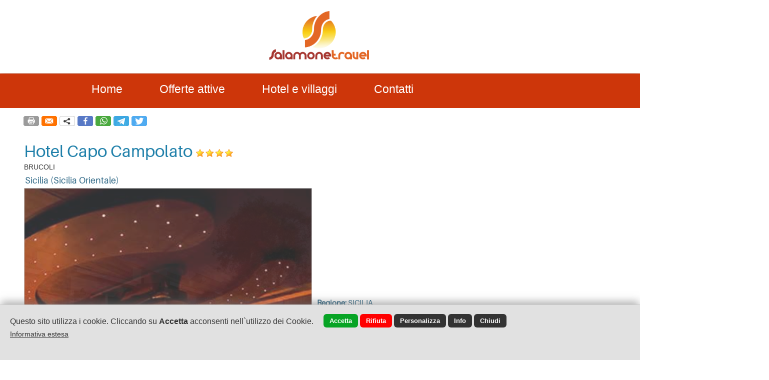

--- FILE ---
content_type: text/html; encoding=UTF8;charset=UTF-8
request_url: https://www.salamonetravel.it/it/strutture_ricettive/6848/hotel-capo-campolato-brucoli-brucoli-sicilia.html
body_size: 14327
content:
<!DOCTYPE html>
<html lang="it">
<head>
<title>Hotel Capo Campolato</title>
<meta name="description" content="DescrizioneL&rsquo;Hotel Residence Capo Campolato si trova a Brucoli, adiacente il mare e con suggestiva vista&nbsp;panoramica del mare di Brucoli e del vulcano Etna.&nbsp;La posizione strategica tra...">
<meta charset="UTF-8">
<meta property="og:image" content="https://www.salamonetravel.it/accommodations/6848.jpg?r=123844"/>
<link rel="image_src" href="https://www.salamonetravel.it/accommodations/6848.jpg?r=123844" />
<meta property="og:url" content="https://www.salamonetravel.it:443/it/strutture_ricettive/6848/hotel-capo-campolato-brucoli-brucoli-sicilia.html"/>
<meta property="og:title" content="Hotel Capo Campolato"/>
<meta property="og:description" content="DescrizioneL&rsquo;Hotel Residence Capo Campolato si trova a Brucoli, adiacente il mare e con suggestiva vista&nbsp;panoramica del mare di Brucoli e del vulcano Etna.&nbsp;La posizione strategica tra..."/>
<meta property="og:type" content="website"/>
<link rel="alternate" href="https://www.salamonetravel.it/it/strutture_ricettive/6848/hotel-capo-campolato-brucoli-brucoli-sicilia.html" hreflang="it" /><link rel="alternate" media="only screen and (max-width: 840px)" href="/mobile/" >
<link href="/style.css?d_str=20211021" REL="stylesheet" TYPE="text/css">
<link href="/booking/booking.css?d_str=20211004" REL="stylesheet" TYPE="text/css"><link href="/css/contents/contents1_1.css?r=8512459" REL="stylesheet" TYPE="text/css">
<script type="text/javascript" src="https://www.salamonetravel.it/js/jquery.editor.js"></script>
</head>
<body id="bodyid"  class="body_c"    ><div id="header">
<div class="center_1200">
	</div>
</div>
<div class="page"    id="page158918" >
<div id="content_id_10752" idsection="0"  class="   "   logged="0" idliv="0"><div id="menuor_10752">
<div id="menuorint_10752" >
<div class="pulsmenu_10752" id="pulsmenuor1304"><div class="menu_ico_10752"  style="display:none"  ><img src="https://www.webdemo.cloud/png/set3b/205.png" class="ico_menu"></div><div style="clear:both; font-size:1px; height:6px; line-height:1px"></div><a href="https://www.salamonetravel.it/" id="mlink_1304">Home</a></div><div class="lineavert_10752">&nbsp;</div><div class="pulsmenu_10752" id="pulsmenuor1296"><div class="menu_ico_10752"  style="display:none"  ><img src="https://www.webdemo.cloud/png/set3b/161.png" class="ico_menu"></div><div style="clear:both; font-size:1px; height:6px; line-height:1px"></div><a href="https://www.salamonetravel.it/it/news/offerte-attive.html" title="Offerte attive" id="mlink_1296"  >Offerte attive</a><div id="sub_pageor10752_1296" class="submenuor_10752"  ><div class="submenuorint_10752" ><a href=" https://www.salamonetravel.it/it/events/cat/31157/benessere.html" id="mlink_158930"  ><div class="submenuor_puls_10752" style="border-top:0px"><div class="submenuor_pulsint_10752">Benessere</div>
							</div>
						</a><a href=" https://www.salamonetravel.it/it/events/cat/31163/san-valentino.html" id="mlink_158942"  ><div class="submenuor_puls_10752"><div class="submenuor_pulsint_10752">San Valentino</div>
							</div>
						</a><a href=" https://www.salamonetravel.it/it/events/cat/31155/prenota-prima-offerte-2025.html" id="mlink_158927"  ><div class="submenuor_puls_10752"><div class="submenuor_pulsint_10752">Sicilia Mare Prenota Prima</div>
							</div>
						</a><a href=" https://www.salamonetravel.it/it/events/cat/31167/offerte-calabria-e-basilicata.html" id="mlink_158944"  ><div class="submenuor_puls_10752"><div class="submenuor_pulsint_10752">Calabria Mare Prenota Prima</div>
							</div>
						</a><a href="https://www.salamonetravel.it/it/events/cat/31168/offerte-puglia.html" id="mlink_158932"  target="_blank" ><div class="submenuor_puls_10752"><div class="submenuor_pulsint_10752">Puglia Basilicata Mare P.Prima</div>
							</div>
						</a></div></div></div><div class="lineavert_10752">&nbsp;</div><div class="pulsmenu_10752" id="pulsmenuor158918"><div class="menu_ico_10752"  style="display:none"  ><img src="https://www.webdemo.cloud/png/set3b/469.png" class="ico_menu"></div><div style="clear:both; font-size:1px; height:6px; line-height:1px"></div><a href="https://www.salamonetravel.it/Salamone-Travel-Hotel-e-Villaggi.html" title="Hotel e villaggi" id="mlink_158918"  >Hotel e villaggi</a><div id="sub_pageor10752_158918" class="submenuor_10752"  ><div class="submenuorint_10752" ><a href="/it/strutture_ricettive/cat/31137/sicilia.html" title=""><div class="submenuor_puls_10752"  onmouseover="$().editor_subcatmenu('strutture','31137','158918','10752')"    ><div class="submenuor_pulsint_10752">Sicilia</div>
								</div>
							</a><div id="sub_cat_strutture31137" class="submenuor_10752"><a href="/it/strutture_ricettive/subcat/3/sicilia-settentrionale.html" title=""><div class="submenuor_puls_10752"   onmouseover="$().editor_sub2catmenu('strutture','3','158918','10752')"     ><div class="submenuor_pulsint_10752">Sicilia Settentrionale</div>
												</div>
											</a><a href="/it/strutture_ricettive/subcat/1/sicilia-occidentale.html" title=""><div class="submenuor_puls_10752"   onmouseover="$().editor_sub2catmenu('strutture','1','158918','10752')"     ><div class="submenuor_pulsint_10752">Sicilia Occidentale</div>
												</div>
											</a><a href="/it/strutture_ricettive/subcat/5/sicilia-orientale.html" title=""><div class="submenuor_puls_10752"   onmouseover="$().editor_sub2catmenu('strutture','5','158918','10752')"     ><div class="submenuor_pulsint_10752">Sicilia Orientale</div>
												</div>
											</a><a href="/it/strutture_ricettive/subcat/6/sicilia-centrale.html" title=""><div class="submenuor_puls_10752"   onmouseover="$().editor_sub2catmenu('strutture','6','158918','10752')"     ><div class="submenuor_pulsint_10752">Sicilia Centrale</div>
												</div>
											</a><a href="/it/strutture_ricettive/subcat/7/isole-eolie.html" title=""><div class="submenuor_puls_10752"   onmouseover="$().editor_sub2catmenu('strutture','7','158918','10752')"     ><div class="submenuor_pulsint_10752">Isole Eolie</div>
												</div>
											</a><input type="hidden" id="sub_cat_strutture31137val" value="5"></div><a href="/it/strutture_ricettive/cat/31138/calabria.html" title=""><div class="submenuor_puls_10752"  onmouseover="$().editor_subcatmenu('strutture','31138','158918','10752')"    ><div class="submenuor_pulsint_10752">Calabria</div>
								</div>
							</a><div id="sub_cat_strutture31138" class="submenuor_10752"><a href="/it/strutture_ricettive/subcat/4/calabria-ionica.html" title=""><div class="submenuor_puls_10752"   onmouseover="$().editor_sub2catmenu('strutture','4','158918','10752')"     ><div class="submenuor_pulsint_10752">Calabria Ionica</div>
												</div>
											</a><a href="/it/strutture_ricettive/subcat/8/calabria-tirrenica.html" title=""><div class="submenuor_puls_10752"   onmouseover="$().editor_sub2catmenu('strutture','8','158918','10752')"     ><div class="submenuor_pulsint_10752">Calabria Tirrenica</div>
												</div>
											</a><input type="hidden" id="sub_cat_strutture31138val" value="2"></div><a href="/it/strutture_ricettive/cat/31139/puglia-e-basilicata.html" title=""><div class="submenuor_puls_10752"  onmouseover="$().editor_subcatmenu('strutture','31139','158918','10752')"    ><div class="submenuor_pulsint_10752">Puglia e Basilicata</div>
								</div>
							</a><a href="/it/strutture_ricettive/cat/31140/sardegna.html" title=""><div class="submenuor_puls_10752"  onmouseover="$().editor_subcatmenu('strutture','31140','158918','10752')"    ><div class="submenuor_pulsint_10752">Sardegna</div>
								</div>
							</a></div></div></div><div class="lineavert_10752">&nbsp;</div><div class="pulsmenu_10752" id="pulsmenuor1313"><div class="menu_ico_10752"  style="display:none"  ><img src="https://www.webdemo.cloud/png/set3b/426.png" class="ico_menu"></div><div style="clear:both; font-size:1px; height:6px; line-height:1px"></div><a href="https://www.salamonetravel.it/it/contatti.html" title="Contatti" id="mlink_1313"  >Contatti</a></div><div style="clear:both; font-size:1px; height:0px; line-height:1px"></div></div>
<script>
$(document).ready(function()
{
	 $('[id^="pulsmenuor"]').mouseenter(function() 
	 {
		var idvar = $(this).attr('id').replace('pulsmenuor','');
		var idvar2 = $(this).attr('class').replace('pulsmenu_','');
		slideor('sub_pageor'+idvar2+'_'+idvar);
	 });
	 $('[id^="pulsmenuor"]').mouseleave(function() 
	 {
		var idvar = $(this).attr('id').replace('pulsmenuor','');
		var idvar2 = $(this).attr('class').replace('pulsmenu_','');
		slideor2('sub_pageor'+idvar2+'_'+idvar);
	 });
});
</script>
</div><div class="end" id="end_10752"></div></div><div id="content_id_10753" idsection="0"  class="   "   logged="0" idliv="0"><div class="end" id="end_10753"></div></div><div id="content_id_1026318" idsection="0"  class="   "   logged="0" idliv="0"><div class="end" id="end_1026318"></div></div><div class="end" id="end_1026323"></div><div id="content_id_10782" idsection="0"  class="   "   logged="0" idliv="0"><div id="square_10782" class="square_10782 ">&nbsp;</div><script>
	$(document).ready(function()
	{
		var content_id=$('#content_id_10782');
		content_id.css('left','0');
		content_id.css('margin-left','0px');
		content_id.css('width','100%');
		$('#square_10782').css('width','100%');
	});
	</script><div class="end" id="end_10782"></div></div><div id="content_id_1026263" idsection="0"  class="   "   logged="0" idliv="0"><div id="container_ext_1026263"><img id="img_1026263" src="/img/1026263.png?d_str=20210217102606"       >
</div><div class="end" id="end_1026263"></div></div><div class="end" id="end_10718"></div><div id="content_id_1026294" idsection="0"  class="   "   logged="0" idliv="0"><div id="square_1026294" class="square_1026294 ">&nbsp;</div><script>
	$(document).ready(function()
	{
		var content_id=$('#content_id_1026294');
		content_id.css('left','0');
		content_id.css('margin-left','0px');
		content_id.css('width','100%');
		$('#square_1026294').css('width','100%');
	});
	</script><div class="end" id="end_1026294"></div></div><div id="content_id_10751" idsection="0"  class="   "   logged="0" idliv="0"><div id="cart_10751" ><a href="#offeset_a" id="offeset_a"></a>
<div style="float:right" id="boxlogin3"><a href="/index.php?t=ecommerce&prs=2" >				<div class="carttop_10751" id="carttop"  >+</div>
			</a>
			<div class="numtop_10751" id="numtop" >0</div>
			<div id="cart_list_container">
				<div style="clear:both; font-size:1px; height:18px; line-height:1px"></div><div id="cart_list"  ><div style="padding:10px" ><div style="float:left"><input type="hidden" id="link_cart" value="/index.php?t=ecommerce&prs=2"><a href="/index.php?t=ecommerce&prs=2"><div class="gocart" style="font-family:HBC">Vai al carrello</div>
								</a>
						</div><div style="float:right; padding-top:2px; font-size:13px">
							<a href="#javascript" onclick="$().close_cart();">
								<span style="color:#ff0000;font-family:HBC">Chiudi</span>
							</a>
					 </div><div style="clear:both; font-size:1px; height:10px; line-height:1px"></div><div style="border-top:1px dashed #ccc; height:1px; clear:both; width:250px;">&nbsp;</div><div style="clear:both; font-size:1px; height:20px; line-height:1px"></div><div style="float:left; font-size:14px;font-family:HBC">
						Il tuo carrello è vuoto
					 </div><div style="clear:both; font-size:1px; height:1px; line-height:1px"></div>	</div>
</div>			</div>	 
</div>
		<div id="boxlogin1" class="textcart_10751" style="float:right">
			
			<div id="icon1_cart_10751"  style="display:none"  >
				<img id="icon1_img_10751" src="">
			</div>
			
			<a href="#js" id="access_10751"  onclick="$().open_login('10751','','','0')">
				Login			</a>
							&nbsp;&nbsp;<span class="lineacart_10751"></span>&nbsp;&nbsp;
				
				<div id="icon2_cart_10751"  style="display:none"  >
					<img id="icon2_img_10751" src="">
				</div>
				<a href="/index.php?prs=1&t=ecommerce"  id="registration_10751">Registrazione			</a>
				   </div>
</div><div class="end" id="end_10751"></div></div><div id="content_id_1026267" idsection="0"  class="   "   logged="0" idliv="0"><style>
		.cart1_bg{background:none;}
		.cart1_plus{display:none;}
		.cart1_meno{display:none;}
		.cart1_box{background:none;display:none;}
		.cart1_input{display:none;}
		.cart1:hover{opacity:0.7;filter:alpha(opacity=70);-moz-opacity:0.7;-khtml-opacity:0.7;}
		</style><input type="hidden" value="6848" id="idc"><input type="hidden" value="1026267" id="idcon_d"><input type="hidden" value="6848" id="iddb"><input type="hidden" value="s" id="db"><input type="hidden" value="1" id="qta"><div style="clear:both; font-size:1px; height:1px; line-height:1px"></div>		<div class="ico_social_box1026267">
			<div class="ico_social1026267" style="float:left; text-align:left;margin-right:5px;">
						<a href="/print.php?id=6848&t=strutture_ricettive" target="_blank" class="hint--top" data-hint=" Stampa ">
				<img src="/images/d_print2.png">
			</a>
		</div>
			<div class="ico_social1026267" style="float:left; text-align:left;margin-right:5px;">
			<a href="#js" class="hint--top" data-hint=" Invia ad un amico " onclick="popbox('800','500','https://www.salamonetravel.it/contents/send_friend.php?popup=1&friend=1&id=6848&t=strutture_ricettive&db=s', '1', '#000', 'no','','','Invia ad un amico','0')">
				<img src="/images/d_mail2.png">
		</a>
		</div>
	<div class="sharelink_slot" id="sharelink_slotdet" style="margin-left:0px;margin-top:-30px"><div class="sharelink_slot3">Copia il link ed incollalo sui social network per condividere la pagina</div><div style="clear:both; font-size:1px; height:2px; line-height:1px"></div><input type="text" class="sharelink_slot1" readonly="readonly" value="https://www.salamonetravel.it/it/strutture_ricettive/6848/hotel-capo-campolato-brucoli-brucoli-sicilia.html" id="sharelinkdet"><input type="button" class="sharelink_slot2" value=" Copia " onclick="$().sharelink_copy('det')"></div><div class="sharelink_slot4" id="tooltip_sharelinkdet">Copia link</div><a href="#js" onclick="$().sharelink('sitoweb','https://www.salamonetravel.it/it/strutture_ricettive/6848/hotel-capo-campolato-brucoli-brucoli-sicilia.html','det')">				<div class="ico_social1026267 sharelink_icon2" style="float:left; text-align:left;margin-right:5px;">
				</div>
			</a>
			<a href="#js" onclick="fb_click('https://www.salamonetravel.it/it/strutture_ricettive/6848/hotel-capo-campolato-brucoli-brucoli.html');">
			<div class="ico_social1026267" style="float:left; text-align:left;margin-right:5px;">
				<img src="https://www.salamonetravel.it/images/d_facebook2.png">
			</div>
		</a>
			<a href="#js" onclick="wapp_click('https://www.salamonetravel.it/it/strutture_ricettive/6848/hotel-capo-campolato-brucoli-brucoli.html');">
			<div class="ico_social1026267" style="float:left; text-align:left;margin-right:5px;">
				<img src="https://www.salamonetravel.it/images/d_wapp2.png" >			</div>
		</a>
			<a href="#js" onclick="telegram_click('https://www.salamonetravel.it/it/strutture_ricettive/6848/hotel-capo-campolato-brucoli-brucoli.html');">
			<div class="ico_social1026267" style="float:left; text-align:left;margin-right:5px;">
				<img src="https://www.salamonetravel.it/images/d_telegram2.png" >			</div>
		</a>
			<a href="#js" onclick="tweet_click('','https://www.salamonetravel.it/it/strutture_ricettive/6848/hotel-capo-campolato-brucoli-brucoli.html');">
			<div class="ico_social1026267" style="float:left; text-align:left;margin-right:8px;">
				<img src="https://www.salamonetravel.it/images/d_twitter2.png" >			</div>
		</a>
			
		<div class="ico_social1026267"  style="margin-left:-1px;float:left; text-align:left;">
			<div class="fb_div" style="padding-left:6px;">
				<div class="fb-like" data-href="https://www.salamonetravel.it/it/strutture_ricettive/6848/hotel-capo-campolato-brucoli-brucoli.html" data-width="" data-layout="standard" data-action="like" data-size="small" data-share="true"></div>
			</div>
		</div>
		
		</div>

	<div style="clear:both; font-size:1px; height:6px; line-height:1px"></div><div style="clear:both; font-size:1px; height:4px; line-height:1px"></div>		
<div id="d_box1026267"  itemscope itemtype="http://schema.org/Hotel"  >
		<div class="d_boxtitolo1026267">
			<h1 class="d_titolo1026267" itemprop="name" >
				Hotel Capo Campolato&nbsp;<img src="/images/stella4.png">			</h1>
			<div style="clear:both; font-size:1px; height:4px; line-height:1px"></div>			<h2 class="d_titolo21026267" >
				BRUCOLI			</h2>
						<div style="clear:both; font-size:1px; height:4px; line-height:1px"></div>			<div class="d_cat1026267" >
			<a href="https://www.salamonetravel.it/index.php?t=strutture_ricettive&idcat=31137" title="Sicilia">Sicilia</a>&nbsp;(<a href="https://www.salamonetravel.it/index.php?t=strutture_ricettive&idcat=31137&idsubcat=5" title="Sicilia Orientale">Sicilia Orientale</a>)			</div>
			<div class="d_cat2_1026267" >
						</div>
			<div class="d_cat3_1026267">
						</div>
	<meta itemprop="category" content="Sicilia"  /></div><img src="/label/0.png" class="label_1026267"  style="display:none"  ><div class="textlabel_1026267"  style="display:none"  ></div>	
	<div id="d_boxphoto1026267" >
		<div class="zoom" id="zoomin" style="padding-left:441px;">
					<img src="/images/zoomf.png">
				</div><div id="d_photo1026267" class="gallery clearfix" style="display:none"><a href="/accommodations/6848_big.jpg?rand=" rel="prettyPhoto[gallerya]" ><img src="https://www.salamonetravel.it/accommodations/6848_big.jpg?r=" id="img1026267_6848" itemprop="image" alt="Hotel Capo Campolato "  class="d_photoimg1026267 d_photoimg2_6848" ></a><a href="/gallery/15928.jpg?rand=" rel="prettyPhoto[gallerya]" ><img src="/gallery/15928.jpg?rand=" class="d_photoimg1026267 d_photoimg2_6848"  ></a><a href="/gallery/15940.jpg?rand=" rel="prettyPhoto[gallerya]" ><img src="/gallery/15940.jpg?rand=" class="d_photoimg1026267 d_photoimg2_6848"  ></a><a href="/gallery/15939.jpg?rand=" rel="prettyPhoto[gallerya]" ><img src="/gallery/15939.jpg?rand=" class="d_photoimg1026267 d_photoimg2_6848"  ></a><a href="/gallery/15938.jpg?rand=" rel="prettyPhoto[gallerya]" ><img src="/gallery/15938.jpg?rand=" class="d_photoimg1026267 d_photoimg2_6848"  ></a><a href="/gallery/15937.jpg?rand=" rel="prettyPhoto[gallerya]" ><img src="/gallery/15937.jpg?rand=" class="d_photoimg1026267 d_photoimg2_6848"  ></a><a href="/gallery/15936.jpg?rand=" rel="prettyPhoto[gallerya]" ><img src="/gallery/15936.jpg?rand=" class="d_photoimg1026267 d_photoimg2_6848"  ></a><a href="/gallery/15935.jpg?rand=" rel="prettyPhoto[gallerya]" ><img src="/gallery/15935.jpg?rand=" class="d_photoimg1026267 d_photoimg2_6848"  ></a><a href="/gallery/15934.jpg?rand=" rel="prettyPhoto[gallerya]" ><img src="/gallery/15934.jpg?rand=" class="d_photoimg1026267 d_photoimg2_6848"  ></a><a href="/gallery/15933.jpg?rand=" rel="prettyPhoto[gallerya]" ><img src="/gallery/15933.jpg?rand=" class="d_photoimg1026267 d_photoimg2_6848"  ></a><a href="/gallery/15932.jpg?rand=" rel="prettyPhoto[gallerya]" ><img src="/gallery/15932.jpg?rand=" class="d_photoimg1026267 d_photoimg2_6848"  ></a><a href="/gallery/15931.jpg?rand=" rel="prettyPhoto[gallerya]" ><img src="/gallery/15931.jpg?rand=" class="d_photoimg1026267 d_photoimg2_6848"  ></a><a href="/gallery/15930.jpg?rand=" rel="prettyPhoto[gallerya]" ><img src="/gallery/15930.jpg?rand=" class="d_photoimg1026267 d_photoimg2_6848"  ></a><a href="/gallery/15929.jpg?rand=" rel="prettyPhoto[gallerya]" ><img src="/gallery/15929.jpg?rand=" class="d_photoimg1026267 d_photoimg2_6848"  ></a><a href="/gallery/15941.jpg?rand=" rel="prettyPhoto[gallerya]" ><img src="/gallery/15941.jpg?rand=" class="d_photoimg1026267 d_photoimg2_6848"  ></a></div><link rel="image_src" href="https://www.salamonetravel.it/accommodations/6848_big.jpg" /><meta property="og:image" content="https://www.salamonetravel.it/accommodations/6848_d.jpg"/>	</div>
	<div id="d_boxthumb1026267" class="gallery clearfix">
		<div class="d_thumb1026267"><a href="/gallery/15928.jpg?rand=" rel="prettyPhoto[gallery_]" >
									<img src="/gallery/15928.jpg" class="d_thumbimg1026267" ></a></div><div class="w_spaz_1026267">&nbsp;</div><div class="col_1026267" id="col_1026267-1"></div><div class="d_thumb1026267"><a href="/gallery/15940.jpg?rand=" rel="prettyPhoto[gallery_]" >
									<img src="/gallery/15940.jpg" class="d_thumbimg1026267" ></a></div><div class="w_spaz_1026267">&nbsp;</div><div class="col_1026267" id="col_1026267-2"></div><div class="d_thumb1026267"><a href="/gallery/15939.jpg?rand=" rel="prettyPhoto[gallery_]" >
									<img src="/gallery/15939.jpg" class="d_thumbimg1026267" ></a></div><div class="w_spaz_1026267">&nbsp;</div><div class="col_1026267" id="col_1026267-3"></div><div class="d_thumb1026267"><a href="/gallery/15938.jpg?rand=" rel="prettyPhoto[gallery_]" >
									<img src="/gallery/15938.jpg" class="d_thumbimg1026267" ></a></div><div class="w_spaz_1026267">&nbsp;</div><div class="col_1026267" id="col_1026267-4"></div><div class="d_thumb1026267"><a href="/gallery/15937.jpg?rand=" rel="prettyPhoto[gallery_]" >
									<img src="/gallery/15937.jpg" class="d_thumbimg1026267" ></a></div><div class="w_spaz_1026267">&nbsp;</div><div class="col_1026267" id="col_1026267-5"></div><div class="d_thumb1026267"><a href="/gallery/15936.jpg?rand=" rel="prettyPhoto[gallery_]" >
									<img src="/gallery/15936.jpg" class="d_thumbimg1026267" ></a></div><div class="w_spaz_1026267">&nbsp;</div><div class="col_1026267" id="col_1026267-6"></div><div class="d_thumb1026267"><a href="/gallery/15935.jpg?rand=" rel="prettyPhoto[gallery_]" >
									<img src="/gallery/15935.jpg" class="d_thumbimg1026267" ></a></div><div class="w_spaz_1026267">&nbsp;</div><div class="col_1026267" id="col_1026267-7"></div><div class="d_thumb1026267"><a href="/gallery/15934.jpg?rand=" rel="prettyPhoto[gallery_]" >
									<img src="/gallery/15934.jpg" class="d_thumbimg1026267" ></a></div><div class="w_spaz_1026267">&nbsp;</div><div class="col_1026267" id="col_1026267-8"></div><div class="d_thumb1026267"><a href="/gallery/15933.jpg?rand=" rel="prettyPhoto[gallery_]" >
									<img src="/gallery/15933.jpg" class="d_thumbimg1026267" ></a></div><div class="w_spaz_1026267">&nbsp;</div><div class="col_1026267" id="col_1026267-9"></div><div class="d_thumb1026267"><a href="/gallery/15932.jpg?rand=" rel="prettyPhoto[gallery_]" >
									<img src="/gallery/15932.jpg" class="d_thumbimg1026267" ></a></div><div class="w_spaz_1026267">&nbsp;</div><div class="col_1026267" id="col_1026267-10"></div><div class="d_thumb1026267"><a href="/gallery/15931.jpg?rand=" rel="prettyPhoto[gallery_]" >
									<img src="/gallery/15931.jpg" class="d_thumbimg1026267" ></a></div><div class="w_spaz_1026267">&nbsp;</div><div class="col_1026267" id="col_1026267-11"></div><div class="d_thumb1026267"><a href="/gallery/15930.jpg?rand=" rel="prettyPhoto[gallery_]" >
									<img src="/gallery/15930.jpg" class="d_thumbimg1026267" ></a></div><div class="w_spaz_1026267">&nbsp;</div><div class="col_1026267" id="col_1026267-12"></div><div class="d_thumb1026267"><a href="/gallery/15929.jpg?rand=" rel="prettyPhoto[gallery_]" >
									<img src="/gallery/15929.jpg" class="d_thumbimg1026267" ></a></div><div class="w_spaz_1026267">&nbsp;</div><div class="col_1026267" id="col_1026267-13"></div><div class="d_thumb1026267"><a href="/gallery/15941.jpg?rand=" rel="prettyPhoto[gallery_]" >
									<img src="/gallery/15941.jpg" class="d_thumbimg1026267" ></a></div><div class="w_spaz_1026267">&nbsp;</div><div class="col_1026267" id="col_1026267-14"></div>	</div>
	
	<div class="favbox_1026267 hint--right" onclick="$().fav('6848','s','0');" data-hint="Aggiungi ai preferiti" style="display:none;"><img src="https://www.salamonetravel.it/images/fav0_off.png" class="favimg_1026267" id="favimg_6848" style="width:100%"></div>	<script>
	$(document).ready(function()
	{
		$('#d_photo1026267').css('display','block');
							$('#d_photo1026267').cycle({
						fx: 'fade',
						speed:  1600, 
						timeout:  3800 
					});
					$('#d_photo1026267').mouseover(function() 
					{ 
						$('#d_photo1026267').cycle('pause'); 
					});
					$('#d_photo1026267').mouseleave(function() 
					{ 
						$('#d_photo1026267').cycle('resume', 3000); 
					});
				$('#img6848').mouseenter(function() 
		{
			$('#zoomin').fadeTo('fast', 1.0);																		  
		});
		$('#img6848').mouseleave(function()
		{
			$('#zoomin').fadeTo('fast', 0.0); 
		});
		$("area[rel^='prettyPhoto']").prettyPhoto();
		$(".gallery:first a[rel^='prettyPhoto']").prettyPhoto({animation_speed:'normal',theme:'facebook',slideshow:5000, autoplay_slideshow: false});
		$(".gallery:gt(0) a[rel^='prettyPhoto']").prettyPhoto({animation_speed:'normal',theme:'facebook',slideshow:5000, autoplay_slideshow: false});
	});
	</script>
<div style="clear:both; font-size:1px; height:4px; line-height:1px"></div><div id="d_boxtext1026267"><span class="d_boxtext_span1026267">Regione: </span>SICILIA<span class="t_spaz1026267">&nbsp;&nbsp;&nbsp;&nbsp;&nbsp;&nbsp;</span><div class="t_spaz21026267"></div><span class="d_boxtext_span1026267">Provincia: </span>Siracusa<span class="t_spaz1026267">&nbsp;&nbsp;&nbsp;&nbsp;&nbsp;&nbsp;</span><div class="t_spaz21026267"></div><span class="d_boxtext_span1026267">Località: </span><span itemprop="location">Brucoli</span><span class="t_spaz1026267">&nbsp;&nbsp;&nbsp;&nbsp;&nbsp;&nbsp;</span><div class="t_spaz21026267"></div><div style="clear:both; font-size:1px; height:8px; line-height:1px"></div></div><div class="v_offer_1026267"></div><div class="v_cal_1026267"></div>	<div class="attrbox_1026267">
	</div><input type="hidden" value="9fb1c6" id="tab_color"><input type="hidden" value="e3e8ed" id="tab_color2"><input type="hidden" value="070f74" id="tab_colortext"><input type="hidden" value="" id="tab_colortext2"><div id="tab_puls_container1026267"><input type="hidden" id="tab_selected" value="9520"><div id="tab_puls9520" class="tab1026267 hint--top"  style="background:#9fb1c6"  onclick="$().editor_tab('https://www.salamonetravel.it','9520','text');"  data-hint=" Descrizione " ><div class="tab_int1026267"><div class="tab_ico1026267" id="tab_ico9520" style="margin-top:0px;display:none;"  ><span style="font-weight:normal;font-family:fontawesome;font-size:22px" id="tab_style9520"></span></div>
							<div class="tab_text1026267" id="tab_text9520" style="display:block;margin-top:0px;font-size:22px;">Descrizione</div>
						</div>
					</div>
					<div class="tabspaz1026267">&nbsp;</div><input type="hidden" id="tab_selected" value="9529"><div id="tab_puls9529" class="tab1026267 hint--top"  style="background:#e3e8ed"  onclick="$().editor_tab('https://www.salamonetravel.it','9529','related');"  data-hint=" Offerte Speciali " ><div class="tab_int1026267"><div class="tab_ico1026267" id="tab_ico9529" style="margin-top:0px;display:none;"  ><span style="font-weight:normal;font-family:fontawesome;font-size:22px" id="tab_style9529"></span></div>
							<div class="tab_text1026267" id="tab_text9529" style="display:block;margin-top:0px;font-size:22px;">Offerte Speciali</div>
						</div>
					</div>
					<div class="tabspaz1026267">&nbsp;</div><input type="hidden" id="tab_selected" value="9523"><div id="tab_puls9523" class="tab1026267 hint--top"  style="background:#e3e8ed"  onclick="$().editor_tab('https://www.salamonetravel.it','9523','list');"  data-hint=" Tariffe " ><div class="tab_int1026267"><div class="tab_ico1026267" id="tab_ico9523" style="margin-top:0px;display:none;"  ><span style="font-weight:normal;font-family:WebSymbolsLiga;font-size:22px" id="tab_style9523">;</span></div>
							<div class="tab_text1026267" id="tab_text9523" style="display:block;margin-top:0px;font-size:22px;">Tariffe</div>
						</div>
					</div>
					<div class="tabspaz1026267">&nbsp;</div><input type="hidden" id="tab_selected" value="9521"><div id="tab_puls9521" class="tab1026267 hint--top"  style="background:#e3e8ed"  onclick="$().editor_tab('https://www.salamonetravel.it','9521','gallery');"  data-hint=" Gallery " ><div class="tab_int1026267"><div class="tab_ico1026267" id="tab_ico9521" style="margin-top:0px;"  ><span style="font-weight:normal;font-family:fontawesome;font-size:22px" id="tab_style9521"></span></div>
							<div class="tab_text1026267" id="tab_text9521" style="">Gallery</div>
						</div>
					</div>
					<div class="tabspaz1026267">&nbsp;</div><input type="hidden" id="tab_selected" value="9522"><div id="tab_puls9522" class="tab1026267 hint--top"  style="background:#e3e8ed"  onclick="$().editor_tab('https://www.salamonetravel.it','9522','serv');"  data-hint=" Servizi " ><div class="tab_int1026267"><div class="tab_ico1026267" id="tab_ico9522" style="margin-top:0px;display:none;"  ><span style="font-weight:normal;font-family:fontawesome;font-size:22px" id="tab_style9522"></span></div>
							<div class="tab_text1026267" id="tab_text9522" style="display:block;margin-top:0px;font-size:22px;">Servizi</div>
						</div>
					</div>
					<div class="tabspaz1026267">&nbsp;</div><input type="hidden" id="tab_selected" value="9524"><div id="tab_puls9524" class="tab1026267 hint--top"  style="background:#e3e8ed"  onclick="$().editor_tab('https://www.salamonetravel.it','9524','map');"  data-hint=" Mappa " ><div class="tab_int1026267"><div class="tab_ico1026267" id="tab_ico9524" style="margin-top:0px;"  ><span style="font-weight:normal;font-family:WebSymbolsLiga;font-size:22px" id="tab_style9524">u</span></div>
							<div class="tab_text1026267" id="tab_text9524" style="">Mappa</div>
						</div>
					</div>
					<div class="tabspaz1026267">&nbsp;</div><input type="hidden" id="tab_selected" value="9527"><div id="tab_puls9527" class="tab1026267 hint--top"  style="background:#e3e8ed"  onclick="$().editor_tab('https://www.salamonetravel.it','9527','contact');"  data-hint=" Scrivici " ><div class="tab_int1026267"><div class="tab_ico1026267" id="tab_ico9527" style="margin-top:1px;display:none;"  ><span style="font-weight:normal;font-family:fontawesome;font-size:27px" id="tab_style9527"></span></div>
							<div class="tab_text1026267" id="tab_text9527" style="display:block;margin-top:1px;font-size:27px;">Scrivici</div>
						</div>
					</div>
					<div class="tabspaz1026267">&nbsp;</div><div class="end" id="end_tab_puls_container1026267"></div></div><div id="tab_container1026267"><div id="tab_container_int1026267"><div id="tab_box9520"     ><div style="clear:both; font-size:1px; height:2px; line-height:1px"></div><div style="width:100%; line-height:22px">
	<div id="tab_text_div" class="tab_text_div" itemprop="description"  style="font-family:arial;font-size:14px;" >
		<br /><span style="font-family: Arcon, helvetica, sans-serif; font-size: 18px; color: #800000; font-weight: bold;">Descrizione</span><br /><span style="font-family: Arcon, helvetica, sans-serif; font-size: 18px; color: #800000;">L&rsquo;Hotel Residence Capo Campolato si trova a Brucoli, adiacente il mare e con suggestiva vista&nbsp;panoramica del mare di Brucoli e del vulcano Etna.&nbsp;La posizione strategica tra Siracusa e Catania offre la possibilit&agrave; di visitare con brevi tragitti le mete pi&ugrave;&nbsp;ambite della Sicilia orientale, senza rinunciare ad un soggiorno piacevole tra le acque trasparenti del mare</span><br /><span style="font-family: Arcon, helvetica, sans-serif; font-size: 18px; color: #800000;">di Brucoli.</span><br /><span style="font-family: Arcon, helvetica, sans-serif; font-size: 18px; color: #800000; font-weight: bold;">Sistemazione</span><br /><span style="font-family: Arcon, helvetica, sans-serif; font-size: 18px; color: #800000;">Per una pausa di relax accanto alla splendida baia di Brucoli, l&rsquo;Hotel Capo Campolato offre camere e</span><br /><span style="font-family: Arcon, helvetica, sans-serif; font-size: 18px; color: #800000;">appartamenti immersi in splendidi giardini, posizionati a pochi metri dal mare e impreziositi da una</span><br /><span style="font-family: Arcon, helvetica, sans-serif; font-size: 18px; color: #800000;">meravigliosa vista sull&rsquo;Etna.</span><br /><span style="font-family: Arcon, helvetica, sans-serif; font-size: 18px; color: #800000;">La struttura dispone di&nbsp;15 <span style="font-weight: bold;">Camere Hotel</span> (Standard) di 40 mq ciascuna arredate in stile etnico, con letto matrimoniale,</span><br /><span style="font-family: Arcon, helvetica, sans-serif; font-size: 18px; color: #800000;">bagno con box doccia, disimpegno relax con divano letto e terrazzo vista mare.&nbsp;Le camere sono dotate di telefono, televisore, frigo bar, cassetta di sicurezza, aria condizionata&nbsp;autonoma, WiFi. 15 <span style="font-weight: bold;">Appartamenti</span> Residence, bilocali di 60 mq ciascuno arredati in stile etnico, con camera&nbsp;matrimoniale, bagno con box doccia, soggiorno con angolo cottura, stoviglie, forno elettrico,&nbsp;frigorifero e divano letto, ampia veranda vista mare.&nbsp;I residence sono dotati di telefono, televisore, cassetta di sicurezza, aria condizionata autonoma,&nbsp;WiFi. 15 <span style="font-weight: bold;">Camere Superior</span> (stile &ldquo;Dammusi Siciliani&rdquo;) di 35 mq ciascuna, camere indipendenti con&nbsp;forma a cupola, realizzate con materiale isolante termico e acustico, che richiama i vecchi&nbsp;&ldquo;Dammusi Siciliani&rdquo; sia nella forma sia per le caratteristiche di isolamento termico.&nbsp;Sono arredati in stile moderno, con letto matrimoniale, bagno con box doccia, cabina armadio,&nbsp;ampio patio vista mare.&nbsp;Tutti i Dammusi sono dotati di telefono, televisore, frigo bar, cassetta di sicurezza, aria&nbsp;condizionata autonoma, WiFi.</span><br /><span style="font-family: Arcon, helvetica, sans-serif; font-size: 18px; color: #800000; font-weight: bold;">Ristorazione</span><br /><span style="font-family: Arcon, helvetica, sans-serif; font-size: 18px; color: #800000;">La&nbsp;ristorazione varia tra cucina locale ed internazionale, con piatti curati e ricercati,&nbsp;utilizzando sempre materie prime freschissime e di ottima qualit&agrave;. Il servizio &egrave; sempre attento ed accurato.&nbsp;&Egrave; possibile usufruire del bar con annessa veranda con meravigliosa vista sul mare, dove poter&nbsp;consumare la propria colazione o un aperitivo durante il suggestivo tramonto.</span><br /><span style="font-family: Arcon, helvetica, sans-serif; font-size: 18px; color: #800000; font-weight: bold;">Servizi ed attrezzature</span><br /><span style="font-family: Arcon, helvetica, sans-serif; font-size: 18px; color: #800000;">L&rsquo;ampio parco di Capo Campolato mette a disposizione dei propri ospiti la possibilit&agrave; di passeggiare</span><br /><span style="font-family: Arcon, helvetica, sans-serif; font-size: 18px; color: #800000;">attraverso giardini lussureggianti mentre la piscina con acqua dolce ed area meno profonda per i bambini, offre ai propri ospiti lettini prendisole e&nbsp;ampie zone d&rsquo;ombra; l&rsquo;hotel fornisce direttamente in loco i teli mare ad uso gratuito.</span><br /><span style="font-family: Arcon, helvetica, sans-serif; font-size: 18px; color: #800000;">L&rsquo;hotel offre la possibilit&agrave; di godere di un angolo di relax all&rsquo;interno della propria spa,&nbsp;un vero e proprio angolo di paradiso all&rsquo;interno di una struttura elegante e curata in ogni dettaglio. Offre&nbsp;una vasta gamma di trattamenti benessere per soddisfare le esigenze dei propri ospiti.&nbsp;La struttura mette, inoltre, a disposizione dei propri ospiti un ampio parco giochi per bambini e internet&nbsp;wi-fi ad alta velocit&agrave; disponibile gratuitamente per i propri ospiti in tutte le aree comuni ed in ogni&nbsp;alloggio. Ampio parcheggio.</span><br /><span style="font-family: Arcon, helvetica, sans-serif; font-size: 18px; color: #800000; font-weight: bold;">Spiaggia</span><br /><span style="font-family: Arcon, helvetica, sans-serif; font-size: 18px; color: #800000;">Accesso riservato al mare mediante un solarium in legno posto&nbsp;direttamente sulla scogliera, attrezzato di lettini prendisole e zone d&rsquo;ombra.</span><br /><br /><br /><br /><br /><br /><br /><br /><br /><br /><br />	</div>
</div>
<div style="clear:both; font-size:1px; height:60px; line-height:1px"></div><div style="clear:both; font-size:1px; height:2px; line-height:1px"></div><div class="end" id="end_tab_container1026267_1" style="height:0px"></div><input type="hidden" id="tab_loaded9520" value="1|1"></div><div id="tab_box9529"  style="display:none"   ><div style="clear:both; font-size:1px; height:2px; line-height:1px"></div><div style="width:100%"></div><div style="clear:both; font-size:1px; height:60px; line-height:1px"></div><div style="clear:both; font-size:1px; height:2px; line-height:1px"></div><div class="end" id="end_tab_container1026267_2"></div><input type="hidden" id="tab_loaded9529" value="1|2"></div><div id="tab_box9523"  style="display:none"   ><div style="clear:both; font-size:1px; height:2px; line-height:1px"></div><div style="float:left; padding-left:6px; padding-top:7px; font-size:15px;font-weight:bold">
							Hotel
						 </div><div style="clear:both; font-size:1px; height:10px; line-height:1px"></div><table width="99%" align="center" cellpadding="2" cellspacing="0" style="border:1px solid #999; border-bottom:0px; font-size:15px; text-align:left"></table><div style="clear:both; font-size:1px; height:15px; line-height:1px"></div><div style="padding-left:16px; font-size:12px"><span style="font-family: arial, helvetica, sans-serif; font-size: 18px; color: #000080;"><span style="font-weight: bold; font-size: 14px;">Clicca su offerte speciali o scrivi la tua richiesta in periodi diversi</span><br /></span></div><div style="clear:both; font-size:1px; height:35px; line-height:1px"></div><div style="clear:both; font-size:1px; height:60px; line-height:1px"></div><div style="clear:both; font-size:1px; height:2px; line-height:1px"></div><div class="end" id="end_tab_container1026267_1"></div><input type="hidden" id="tab_loaded9523" value="1|1"></div><div id="tab_box9521"  style="display:none"   ><div style="clear:both; font-size:1px; height:2px; line-height:1px"></div><div style="clear:both; font-size:1px; height:10px; line-height:1px"></div><ul class="gallery clearfix" style="margin:0; padding:0; width:100%;"><div id="foto15928" style="float:left; width:224px; height:140px; font-size:1px; text-align:center; overflow:hidden; margin-bottom:6px; margin-right:6px; border:1px solid #ccc"><a href="/gallery/15928.jpg" rel="prettyPhoto[gallery1]" title=""><div style="position:absolute; display:none;" id="zoom15928">
									<img src="/images/zoom_gallery.png" width="224" height="140">
								</div>																			
								<div style="position:absolute; display:none; padding-left:10px; padding-top:10px" id="zoomin15928">
									<img src="/images/zoom_in.png">
								</div><img src="/gallery/15928.jpg" height="170"></a>
					  </div><div id="foto15940" style="float:left; width:224px; height:140px; font-size:1px; text-align:center; overflow:hidden; margin-bottom:6px; margin-right:6px; border:1px solid #ccc"><a href="/gallery/15940.jpg" rel="prettyPhoto[gallery1]" title=""><div style="position:absolute; display:none;" id="zoom15940">
									<img src="/images/zoom_gallery.png" width="224" height="140">
								</div>																			
								<div style="position:absolute; display:none; padding-left:10px; padding-top:10px" id="zoomin15940">
									<img src="/images/zoom_in.png">
								</div><img src="/gallery/15940.jpg" height="170"></a>
					  </div><div id="foto15939" style="float:left; width:224px; height:140px; font-size:1px; text-align:center; overflow:hidden; margin-bottom:6px; margin-right:6px; border:1px solid #ccc"><a href="/gallery/15939.jpg" rel="prettyPhoto[gallery1]" title=""><div style="position:absolute; display:none;" id="zoom15939">
									<img src="/images/zoom_gallery.png" width="224" height="140">
								</div>																			
								<div style="position:absolute; display:none; padding-left:10px; padding-top:10px" id="zoomin15939">
									<img src="/images/zoom_in.png">
								</div><img src="/gallery/15939.jpg" height="170"></a>
					  </div><div id="foto15938" style="float:left; width:224px; height:140px; font-size:1px; text-align:center; overflow:hidden; margin-bottom:6px; margin-right:6px; border:1px solid #ccc"><a href="/gallery/15938.jpg" rel="prettyPhoto[gallery1]" title=""><div style="position:absolute; display:none;" id="zoom15938">
									<img src="/images/zoom_gallery.png" width="224" height="140">
								</div>																			
								<div style="position:absolute; display:none; padding-left:10px; padding-top:10px" id="zoomin15938">
									<img src="/images/zoom_in.png">
								</div><img src="/gallery/15938.jpg" height="170"></a>
					  </div><div id="foto15937" style="float:left; width:224px; height:140px; font-size:1px; text-align:center; overflow:hidden; margin-bottom:6px; margin-right:6px; border:1px solid #ccc"><a href="/gallery/15937.jpg" rel="prettyPhoto[gallery1]" title=""><div style="position:absolute; display:none;" id="zoom15937">
									<img src="/images/zoom_gallery.png" width="224" height="140">
								</div>																			
								<div style="position:absolute; display:none; padding-left:10px; padding-top:10px" id="zoomin15937">
									<img src="/images/zoom_in.png">
								</div><img src="/gallery/15937.jpg" height="170"></a>
					  </div><div id="foto15936" style="float:left; width:224px; height:140px; font-size:1px; text-align:center; overflow:hidden; margin-bottom:6px; margin-right:6px; border:1px solid #ccc"><a href="/gallery/15936.jpg" rel="prettyPhoto[gallery1]" title=""><div style="position:absolute; display:none;" id="zoom15936">
									<img src="/images/zoom_gallery.png" width="224" height="140">
								</div>																			
								<div style="position:absolute; display:none; padding-left:10px; padding-top:10px" id="zoomin15936">
									<img src="/images/zoom_in.png">
								</div><img src="/gallery/15936.jpg" height="170"></a>
					  </div><div id="foto15935" style="float:left; width:224px; height:140px; font-size:1px; text-align:center; overflow:hidden; margin-bottom:6px; margin-right:6px; border:1px solid #ccc"><a href="/gallery/15935.jpg" rel="prettyPhoto[gallery1]" title=""><div style="position:absolute; display:none;" id="zoom15935">
									<img src="/images/zoom_gallery.png" width="224" height="140">
								</div>																			
								<div style="position:absolute; display:none; padding-left:10px; padding-top:10px" id="zoomin15935">
									<img src="/images/zoom_in.png">
								</div><img src="/gallery/15935.jpg" height="170"></a>
					  </div><div id="foto15934" style="float:left; width:224px; height:140px; font-size:1px; text-align:center; overflow:hidden; margin-bottom:6px; margin-right:6px; border:1px solid #ccc"><a href="/gallery/15934.jpg" rel="prettyPhoto[gallery1]" title=""><div style="position:absolute; display:none;" id="zoom15934">
									<img src="/images/zoom_gallery.png" width="224" height="140">
								</div>																			
								<div style="position:absolute; display:none; padding-left:10px; padding-top:10px" id="zoomin15934">
									<img src="/images/zoom_in.png">
								</div><img src="/gallery/15934.jpg" height="170"></a>
					  </div><div id="foto15933" style="float:left; width:224px; height:140px; font-size:1px; text-align:center; overflow:hidden; margin-bottom:6px; margin-right:6px; border:1px solid #ccc"><a href="/gallery/15933.jpg" rel="prettyPhoto[gallery1]" title=""><div style="position:absolute; display:none;" id="zoom15933">
									<img src="/images/zoom_gallery.png" width="224" height="140">
								</div>																			
								<div style="position:absolute; display:none; padding-left:10px; padding-top:10px" id="zoomin15933">
									<img src="/images/zoom_in.png">
								</div><img src="/gallery/15933.jpg" height="170"></a>
					  </div><div id="foto15932" style="float:left; width:224px; height:140px; font-size:1px; text-align:center; overflow:hidden; margin-bottom:6px; margin-right:6px; border:1px solid #ccc"><a href="/gallery/15932.jpg" rel="prettyPhoto[gallery1]" title=""><div style="position:absolute; display:none;" id="zoom15932">
									<img src="/images/zoom_gallery.png" width="224" height="140">
								</div>																			
								<div style="position:absolute; display:none; padding-left:10px; padding-top:10px" id="zoomin15932">
									<img src="/images/zoom_in.png">
								</div><img src="/gallery/15932.jpg" height="170"></a>
					  </div><div id="foto15931" style="float:left; width:224px; height:140px; font-size:1px; text-align:center; overflow:hidden; margin-bottom:6px; margin-right:6px; border:1px solid #ccc"><a href="/gallery/15931.jpg" rel="prettyPhoto[gallery1]" title=""><div style="position:absolute; display:none;" id="zoom15931">
									<img src="/images/zoom_gallery.png" width="224" height="140">
								</div>																			
								<div style="position:absolute; display:none; padding-left:10px; padding-top:10px" id="zoomin15931">
									<img src="/images/zoom_in.png">
								</div><img src="/gallery/15931.jpg" height="170"></a>
					  </div><div id="foto15930" style="float:left; width:224px; height:140px; font-size:1px; text-align:center; overflow:hidden; margin-bottom:6px; margin-right:6px; border:1px solid #ccc"><a href="/gallery/15930.jpg" rel="prettyPhoto[gallery1]" title=""><div style="position:absolute; display:none;" id="zoom15930">
									<img src="/images/zoom_gallery.png" width="224" height="140">
								</div>																			
								<div style="position:absolute; display:none; padding-left:10px; padding-top:10px" id="zoomin15930">
									<img src="/images/zoom_in.png">
								</div><img src="/gallery/15930.jpg" height="170"></a>
					  </div><div id="foto15929" style="float:left; width:224px; height:140px; font-size:1px; text-align:center; overflow:hidden; margin-bottom:6px; margin-right:6px; border:1px solid #ccc"><a href="/gallery/15929.jpg" rel="prettyPhoto[gallery1]" title=""><div style="position:absolute; display:none;" id="zoom15929">
									<img src="/images/zoom_gallery.png" width="224" height="140">
								</div>																			
								<div style="position:absolute; display:none; padding-left:10px; padding-top:10px" id="zoomin15929">
									<img src="/images/zoom_in.png">
								</div><img src="/gallery/15929.jpg" height="170"></a>
					  </div><div id="foto15941" style="float:left; width:224px; height:140px; font-size:1px; text-align:center; overflow:hidden; margin-bottom:6px; margin-right:6px; border:1px solid #ccc"><a href="/gallery/15941.jpg" rel="prettyPhoto[gallery1]" title=""><div style="position:absolute; display:none;" id="zoom15941">
									<img src="/images/zoom_gallery.png" width="224" height="140">
								</div>																			
								<div style="position:absolute; display:none; padding-left:10px; padding-top:10px" id="zoomin15941">
									<img src="/images/zoom_in.png">
								</div><img src="/gallery/15941.jpg" height="170"></a>
					  </div></ul><div style="clear:both; font-size:1px; height:10px; line-height:1px"></div><script>
$(document).ready(function()
{
	 $('[id^="foto"]').mouseenter(function() 
	 {
		var idvar=$(this).attr('id');
		idvar = idvar.replace("foto", "");	
		$('#zoom'+idvar).fadeTo('fast', 0.3, function() {
		});
		$('#zoomin'+idvar).fadeTo('fast', 1.0, function() {
		});																		  
	});
	 $('[id^="foto"]').mouseleave(function() {
		var idvar=$(this).attr('id');
		idvar = idvar.replace("foto", "");	
		$('#zoom'+idvar).fadeTo('fast', 0.0, function() {
		});
		$('#zoomin'+idvar).fadeTo('fast', 0.0, function() {
		});																		  
	  }); 
	$("area[rel^='prettyPhoto']").prettyPhoto();
	$(".gallery:first a[rel^='prettyPhoto']").prettyPhoto({animation_speed:'normal',theme:'facebook',slideshow:5000, autoplay_slideshow: false});
	$(".gallery:gt(0) a[rel^='prettyPhoto']").prettyPhoto({animation_speed:'normal',theme:'facebook',slideshow:5000, autoplay_slideshow: false});	

	$('[id^="title_foto"]').each(function() 
	{
		var idf=$(this).attr('id');
		idf=idf.replace('title_foto','');
		var wf=$('#foto'+idf).width();
		var hf=$('#foto'+idf).height();
		var hf2 = hf-26;
		$('#title_foto'+idf).css('width',wf+'px');
		$('#title_foto'+idf).css('margin-top',hf2+'px');
	}); 
});
</script>
<div style="clear:both; font-size:1px; height:60px; line-height:1px"></div><div style="clear:both; font-size:1px; height:2px; line-height:1px"></div><div class="end" id="end_tab_container1026267_2"></div><input type="hidden" id="tab_loaded9521" value="1|2"></div><div id="tab_box9522"  style="display:none"   ><div style="clear:both; font-size:1px; height:2px; line-height:1px"></div><div style="clear:both; font-size:1px; height:10px; line-height:1px"></div><div style="clear:both; font-size:1px; height:60px; line-height:1px"></div><script>
$(document).ready(function()
{
   (function($) 
   {
		$.fn.serv_view = function(id)
		{
			$.ajax({
				type: "GET",
				url: "https://www.salamonetravel.it/cms/get_serv.php",
				data: "m=1&id="+id,
				success: function(response)
				{
					$('#serv_box').html(response);
					$().aheight();
				}
			});
		};
   })(jQuery);
});
</script><div style="clear:both; font-size:1px; height:2px; line-height:1px"></div><div class="end" id="end_tab_container1026267_3"></div><input type="hidden" id="tab_loaded9522" value="1|3"></div><div id="tab_box9524"  style="display:none"   ><div style="clear:both; font-size:1px; height:2px; line-height:1px"></div><div style="clear:both; font-size:1px; height:60px; line-height:1px"></div><div style="clear:both; font-size:1px; height:2px; line-height:1px"></div><div class="end" id="end_tab_container1026267_4"></div><input type="hidden" id="tab_loaded9524" value="1|4"></div><div id="tab_box9527"  style="display:none"   ><div style="clear:both; font-size:1px; height:2px; line-height:1px"></div><input type="hidden" id="form_msg_antispam_1026270" value=" Codice antispam non corretto "><input type="hidden" id="form_msg_ok_1026270" value=" Email inviata "><input type="hidden" id="form_msg_no_1026270" value=" Email non inviata "><form name="form_1026270" id="form_1026270" style="margin:0px;padding:0px" method="get" action="/index.php" ><input type="hidden" id="ogg" name="ogg" value="Richiesta informazioni  "><input type="text" name="nome2" class="reg_row3"><input type="text" name="cognome2" class="reg_row3"><script>function checkrequired_1026270 (which)
							{var var_108350 = document.form_1026270.campo_108350.value; if ((var_108350 == "") || (var_108350 == "undefined")) 
										{
											var msg = "Indicare il campo Nome e Cognome";
											msg.replace("'","’");
											$().editor_alert(msg,350,100,'333','1','333','fff');
											document.form_1026270.campo_108350.focus();
											return false;
										}var var_108352 = document.form_1026270.campo_108352.value; if ((var_108352 == "") || (var_108352 == "undefined")) 
										{
											var msg = "Indicare il campo Tel";
											msg.replace("'","’");
											$().editor_alert(msg,350,100,'333','1','333','fff');
											document.form_1026270.campo_108352.focus();
											return false;
										}var email = document.form_1026270.email.value; 
										var email_reg_exp = /^([a-zA-Z0-9_\.\-])+\@(([a-zA-Z0-9\-]{2,})+\.)+([a-zA-Z0-9]{2,})+$/;if (!email_reg_exp.test(email) || (email == "") || (email == "undefined"))
										{
											var msg = "Indicare il campo Email";
											msg.replace("'","’");
											$().editor_alert(msg,350,100,'333','1','333','fff');
											document.form_1026270.email.focus();
											return false;
										}if (!(document.forms["form_1026270"].privacy.checked) )
								{
									var msg = "Non è stato autorizzato il trattamento dei dati personali";
									msg.replace("'","’");
									$().editor_alert(msg,350,100,'333','1','333','fff');
									return false;
								}var txt_captcha = document.form_1026270.txt_captcha.value; 
								if ((txt_captcha == "") || (txt_captcha == "undefined")) {
								var msg = "Indicare il campo antispam";
								msg.replace("'","’");
								$().editor_alert(msg,350,100,'333','1','333','fff');
								document.form_1026270.txt_captcha.focus();
								return false;
								}
								
								$().sendmail('1026270','43168');
						}
					</script><div class="textform_1026270">Dal<span style="color:#ff0000; font-size:11px">*</span></div><div class="boxform_1026270"><div class="campo_form2">
										<input type="text" id="campo_108354" name="campo_108354" class="inputtext_1026270 notranslate"/>
									</div><script>
										$(document).ready(function() 
										{
											$("#campo_108354").datepicker({monthNames: ['Gennaio','Febbraio','Marzo','Aprile','Maggio','Giugno',
'Luglio','Agosto','Settembre','Ottobre','Novembre','Dicembre'],
monthNamesShort: ['Gen','Feb','Mar','Apr','Mag','Giu',
'Lug','Ago','Set','Ott','Nov','Dic'],
dayNames: ['Domenica','Luned&#236','Marted&#236','Mercoled&#236','Gioved&#236','Venerd&#236','Sabato'],
dayNamesShort: ['Dom','Lun','Mar','Mer','Gio','Ven','Sab'],
dayNamesMin: ['Do','Lu','Ma','Me','Gi','Ve','Sa'],
dateFormat: 'dd/mm/yy',
firstDay: 1,onClose: function( selectedDate ) 
											{
												var d   = parseInt(selectedDate.substring(0,6));
												var m  = parseInt(selectedDate.substring(3,5));
												m = m-1;
												var y   = parseInt(selectedDate.substring(6,10));
												var selectedDate = new Date(y,m,d);
												selectedDate.setDate(selectedDate.getDate());$( "#campo_108355" ).datepicker( "option", "minDate", selectedDate );}});
									});
									</script></div><div class="col_1026270" id="col_1026270-1"></div><div class="textform_1026270">Al<span style="color:#ff0000; font-size:11px">*</span></div><div class="boxform_1026270"><div class="campo_form2">
										<input type="text" id="campo_108355" name="campo_108355" class="inputtext_1026270 notranslate"/>
									</div><script>
										$(document).ready(function() 
										{
											$("#campo_108355").datepicker({monthNames: ['Gennaio','Febbraio','Marzo','Aprile','Maggio','Giugno',
'Luglio','Agosto','Settembre','Ottobre','Novembre','Dicembre'],
monthNamesShort: ['Gen','Feb','Mar','Apr','Mag','Giu',
'Lug','Ago','Set','Ott','Nov','Dic'],
dayNames: ['Domenica','Luned&#236','Marted&#236','Mercoled&#236','Gioved&#236','Venerd&#236','Sabato'],
dayNamesShort: ['Dom','Lun','Mar','Mer','Gio','Ven','Sab'],
dayNamesMin: ['Do','Lu','Ma','Me','Gi','Ve','Sa'],
dateFormat: 'dd/mm/yy',
firstDay: 1,onClose: function( selectedDate ) 
											{
												var d   = parseInt(selectedDate.substring(0,6));
												var m  = parseInt(selectedDate.substring(3,5));
												m = m-1;
												var y   = parseInt(selectedDate.substring(6,10));
												var selectedDate = new Date(y,m,d);
												selectedDate.setDate(selectedDate.getDate());}});
									});
									</script></div><div class="col_1026270" id="col_1026270-2"></div><div class="textform_1026270">Nome e Cognome<span style="color:#ff0000; font-size:11px">*</span></div><div class="boxform_1026270"><input type="text" name="campo_108350" id="campo_108350" class="inputtext_1026270" value=""></div><div class="col_1026270" id="col_1026270-3"></div><div class="textform_1026270">Tel<span style="color:#ff0000; font-size:11px">*</span></div><div class="boxform_1026270"><input type="text" name="campo_108352" id="campo_108352" class="inputtext_1026270" value=""></div><div class="col_1026270" id="col_1026270-4"></div><div class="textform_1026270">
								Email<span style="color:#ff0000; font-size:11px">*</span></div><div class="boxform_1026270"><input type="text" name="email" id="email" class="inputtext_1026270" value=""></div><div class="col_1026270" id="col_1026270-5"></div><div style="clear:both; font-size:1px; height:2px; line-height:1px"></div><div style="padding-left:12px"><span style="font-size:13px">Camera</span><div style="clear:both; font-size:1px; height:8px; line-height:1px"></div><div style="float:left">
												<input type="radio" name="select2_108436" class="check_box" id="select_108436" value="Singola" checked="checked"></div>
										<div style="float:left; padding-top:4px; padding-left:3px">
											<span style="font-size:13px">Singola</span>
										</div><div style="float:left; padding-left:15px">
												<input type="radio" name="select2_108436" class="check_box" id="select_108436" value="Doppia/Matrimoniale" ></div>
										<div style="float:left; padding-top:4px; padding-left:3px">
											<span style="font-size:13px">Doppia/Matrimoniale</span>
										</div><div style="float:left; padding-left:15px">
												<input type="radio" name="select2_108436" class="check_box" id="select_108436" value="Tripla" ></div>
										<div style="float:left; padding-top:4px; padding-left:3px">
											<span style="font-size:13px">Tripla</span>
										</div><div style="float:left; padding-left:15px">
												<input type="radio" name="select2_108436" class="check_box" id="select_108436" value="Quadrupla" ></div>
										<div style="float:left; padding-top:4px; padding-left:3px">
											<span style="font-size:13px">Quadrupla</span>
										</div><div style="float:left; padding-left:15px">
												<input type="radio" name="select2_108436" class="check_box" id="select_108436" value="Quintupla" ></div>
										<div style="float:left; padding-top:4px; padding-left:3px">
											<span style="font-size:13px">Quintupla</span>
										</div><div style="float:left; padding-left:15px">
												<input type="radio" name="select2_108436" class="check_box" id="select_108436" value="Appartamento in residence" ></div>
										<div style="float:left; padding-top:4px; padding-left:3px">
											<span style="font-size:13px">Appartamento in residence</span>
										</div><div style="clear:both; font-size:1px; height:12px; line-height:1px"></div></div><div style="clear:both; font-size:1px; height:2px; line-height:1px"></div><div class="textform_1026270">Età 3°/4°/5°letto</div><div class="boxform_1026270"><input type="text" name="campo_109379" id="campo_109379" class="inputtext_1026270" value=""></div><div class="col_1026270" id="col_1026270-6"></div><div style="clear:both; font-size:1px; height:2px; line-height:1px"></div><div style="padding-left:12px"><span style="font-size:13px">Trattamento</span><div style="clear:both; font-size:1px; height:8px; line-height:1px"></div><div style="float:left">
												<input type="radio" name="select2_111719" class="check_box" id="select_111719" value="Mezza Pensione" checked="checked"></div>
										<div style="float:left; padding-top:4px; padding-left:3px">
											<span style="font-size:13px">Mezza Pensione</span>
										</div><div style="float:left; padding-left:15px">
												<input type="radio" name="select2_111719" class="check_box" id="select_111719" value="Pensione Completa" ></div>
										<div style="float:left; padding-top:4px; padding-left:3px">
											<span style="font-size:13px">Pensione Completa</span>
										</div><div style="float:left; padding-left:15px">
												<input type="radio" name="select2_111719" class="check_box" id="select_111719" value="Solo locazione" ></div>
										<div style="float:left; padding-top:4px; padding-left:3px">
											<span style="font-size:13px">Solo locazione</span>
										</div><div style="clear:both; font-size:1px; height:12px; line-height:1px"></div></div><div style="clear:both; font-size:1px; height:2px; line-height:1px"></div><div style="clear:both; font-size:1px; height:12px; line-height:1px"></div><div class="textform_1026270">Note</div><div class="boxform2_1026270"><textarea name="campo_109380" id="campo_109380" class="inputtext2_1026270"></textarea></div><div class="col_1026270" id="col_1026270-6"></div><div style="clear:both; font-size:1px; height:12px; line-height:1px"></div><div class="privacybox_1026270"><textarea readonly="readonly" name="campo_" id="campo_" class="privacy_1026270">    Privacy policy    La presente Privacy Policy è resa nel rispetto dell’articolo 13 del GDPR 2016/679 (General Data Protection Regulation, Regolamento europeo in materia   di protezione dei dati personali), della Raccomandazione n. 2/2001 del Gruppo di lavoro ex art. 29 e del Provvedimento generale del Garante Privacy in materia di cookie   dell’8 maggio 2014, n. 229.    Quanto segue si applica unicamente al sito www.salamonetravel.it; il Titolare del trattamento non è responsabile dei dati inseriti e dei cookie installati da parte di altri siti   eventualmente consultati tramite link.    Finalità del trattamento e obbligatorietà del conferimento    Salamone Travel tratta i dati che l’utente inserisce spontaneamente attraverso i form presenti nel sito (Form di contatto) unicamente per rispondere alla Sua richiesta.     Eventuali ulteriori finalità (a titolo esemplificativo e non esaustivo finalità di marketing) saranno oggetto di esplicita e motivata richiesta e di un Suo consenso specifico,   facoltativo e separato rispetto a quello richiesto per rispondere alle Sue domande.    Il conferimento dei dati e il consenso al trattamento sono necessari per dare seguito alle Sue richieste.    Mailing List o Newsletter     Con la registrazione alla mailing list o alla newsletter, l’indirizzo email dell’Utente viene automaticamente inserito in una lista di contatti a cui potranno essere   trasmessi messaggi email contenenti informazioni, anche di natura commerciale e promozionale, relative a questo sito web.     Modalità di trattamento, processi decisionali automatizzati e tempi di conservazione dei dati    Il trattamento dei Suoi dati si svolge in modalità informatiche.     Non vengono utilizzati processi decisionali automatizzati per trattare i Suoi dati personali.    I dati personali che La riguardano, raccolti attraverso i form del nostro sito, verranno conservati per il tempo necessario a dare riscontro alle Sue richieste.     Laddove sussistesse una normativa ulteriore ad imporre un tempo di conservazione più lungo, tale normativa verrà da noi rispettata.     I dati raccolti attraverso i cookie verranno conservati per il periodo di tempo stabilito dal singolo cookie.    Comunicazione, diffusione e trasferimento dei dati    I suoi dati non saranno comunicati né diffusi, senza il suo Specifico e facoltativo consenso, a soggetti terzi rispetto a Salamone Travel.     I dati da Lei comunicati non saranno da noi trasferiti verso Paesi terzi o organizzazioni internazionali extra UE.    Diritti dell’interessato e reclamo al Garante Privacy    Lei ha diritto di richiederci in qualsiasi momento l’accesso ai dati che La riguardano, la loro modifica, integrazione o cancellazione,   la limitazione o l’opposizione al loro trattamento, laddove vi siano motivi legittimi,   nonché la portabilità dei suddetti dati presso un altro Titolare del trattamento.     Un utente registrato, potrà in autonomia, modificare i dati personali o revocare, in qualsiasi momento,  il consenso all’utilizzo dei dati, altrimenti potrà   contattaci ad uno dei recapiti indicati nel paragrafo “Informazioni sul Titolare del trattamento e sull’eventuale Responsabile della protezione dei dati”.     Le è possibile inoltre proporre reclamo all’Autorità di controllo nazionale, laddove reputi che i Suoi dati siano stati trattati illegittimamente.     Vendita di beni e servizi online    I Dati Personali raccolti sono utilizzati per l’erogazione di servizi all’Utente o per la vendita di prodotti, inclusi il pagamento e l’eventuale consegna.    I dati utilizzati per il pagamento vengono acquisiti direttamente dal gestore del servizio di pagamento richiesto senza essere in alcun modo trattati da questo sito web.    Informazioni sul Titolare del trattamento    Il Titolare del Trattamento è Salamone Travel, con sede legale in Via Stazione, 26 98079 Tusa.     Per esercitare i diritti previsti dalla normativa e meglio specificati sopra è possibile contattare il Titolare presso la sua sede oppure   tramite email a info@salamonetravel.it.    Informazioni non contenute in questa policy    Maggiori informazioni in relazione al trattamento dei Dati Personali potranno essere richieste in qualsiasi momento al Titolare del Trattamento utilizzando   le informazioni di contatto.    Modifiche a questa privacy policy    Il Titolare del Trattamento si riserva il diritto di apportare modifiche alla presente privacy policy in qualunque momento dandone pubblicità agli Utenti su questa pagina.     Nel caso di mancata accettazione delle modifiche apportate alla presente privacy policy, l’Utente è tenuto a cessare l’utilizzo del sito web   e può richiedere al Titolare del Trattamento di rimuovere i propri Dati Personali.     Salvo quanto diversamente specificato, la precedente privacy policy continuerà ad applicarsi ai Dati Personali sino a quel momento raccolti.      </textarea><div style="clear:both; font-size:1px; height:12px; line-height:1px"></div><div style="float:left;  font-size:1px">
						<input type="checkbox" name="privacy" id="privacy" style="vertical-align:middle;width:22px;height:22px"> 
					</div>
					<div style="float:left; font-size:1px; padding-top:4px; padding-left:4px">
						<span style="font-size:14px" class="textform_color_1026270">
							Ho letto ed accettato la privacy
						</span>
					</div>
				</div><div style="clear:both; font-size:1px; height:2px; line-height:1px"></div><input name="txt_captcha" id="txt_captcha1026270" type="hidden"><div class="antispam_1026270" style="width:300px; height:50px">&nbsp;</div><script>
				$(document).ready(function()
				{
					setTimeout(function(){ 
						$().load_as('1026270','Non sono un robot');
					}, 400);
				});
				</script><input type="hidden" name="m" value="">
				<input type="hidden" name="id" value="6848">
				<input type="hidden" name="t" value="strutture_ricettive">
				<input type="hidden" name="sub" value="">
				<input type="hidden" name="db" value="s">
				<input type="hidden" name="link" value="https://www.salamonetravel.it/mobile/it/strutture_ricettive/6848/hotel-capo-campolato-brucoli-brucoli-sicilia.html">
				<input type="hidden" name="l" value="">
				<input type="hidden" name="invio_frm43168" value="1">					<input type="button" class="puls_1026270" value="       Invia       " onclick="return checkrequired_1026270(this)" >
					<div class="puls_load1026270 puls_load"><img src="/images/loading2.gif" style="width:50px"></div>
			</form><div style="clear:both; font-size:1px; height:50px; line-height:1px"></div><div style="clear:both; font-size:1px; height:2px; line-height:1px"></div><div class="end" id="end_tab_container1026267_5"></div><input type="hidden" id="tab_loaded9527" value="1|5"></div></div></div><div class="end" id="end_tab_container1026267"></div><div id="container1_1026267" style="font-size:14px"><div style="clear:both; font-size:1px; height:2px; line-height:1px"></div><div style="clear:both; font-size:1px; height:10px; line-height:1px"></div><div style="clear:both; font-size:1px; height:60px; line-height:1px"></div><script>
$(document).ready(function()
{
   (function($) 
   {
		$.fn.serv_view = function(id)
		{
			$.ajax({
				type: "GET",
				url: "https://www.salamonetravel.it/cms/get_serv.php",
				data: "m=1&id="+id,
				success: function(response)
				{
					$('#serv_box').html(response);
					$().aheight();
				}
			});
		};
   })(jQuery);
});
</script><div style="clear:both; font-size:1px; height:2px; line-height:1px"></div><div class="end" id="end_container_serv_1_1026267"></div><div style="clear:both; font-size:1px; height:10px; line-height:1px"></div><div class="end" id="end_container1_1026267"></div></div><div id="container2_1026267" style="font-size:14px"><div style="clear:both; font-size:1px; height:2px; line-height:1px"></div><div style="clear:both; font-size:1px; height:60px; line-height:1px"></div><div style="clear:both; font-size:1px; height:2px; line-height:1px"></div><div class="end" id="end_container_map_2_1026267"></div><div style="clear:both; font-size:1px; height:10px; line-height:1px"></div><div class="end" id="end_container2_1026267"></div></div><div id="container3_1026267" style="font-size:14px;display:none"><div class="end" id="end_container3_1026267"></div></div><div id="container4_1026267" style="font-size:14px;display:none"><div class="end" id="end_container4_1026267"></div></div><div id="container5_1026267" style="font-size:14px;display:none"><div class="end" id="end_container5_1026267"></div></div><div style="clear:both; font-size:1px; height:10px; line-height:1px"></div>	</div>	
	<div style="clear:both; font-size:1px; height:10px; line-height:1px"></div><div style="clear:both; font-size:1px; height:20px; line-height:1px"></div><div class="end" id="end_1026267"></div></div><input type="hidden" id="z_top" value="300"><div id="fb-root"></div>			<script async defer crossorigin="anonymous" src="https://connect.facebook.net/it_IT/sdk.js#xfbml=1&version=v11.0"></script>
					<script>!function(d,s,id){var js,fjs=d.getElementsByTagName(s)[0],p=/^http:/.test(d.location)?'http':'https';if(!d.getElementById(id)){js=d.createElement(s);js.id=id;js.src=p+'://platform.twitter.com/widgets.js';fjs.parentNode.insertBefore(js,fjs);}}(document, 'script', 'twitter-wjs');</script>
		<div class="sx_nocol">&nbsp;</div></div><input type="hidden" id="exclude_contents_10718" value=""><div id="footer_top"></div>
<div id="footer"  style="display:none;"   >
<div style="clear:both; font-size:1px; height:10px; line-height:1px"></div>	<div class="footer_centered">
		<div class="footer_img1"><div id="container_ext_65760"><img id="img_65760" src="/img/65760.jpg?d_str=00000000000000"       >
</div></div><div class="footer_img2"><div id="container_ext_65761"><img id="img_65761" src="/img/65761.jpg?d_str=00000000000000"       >
</div></div><div class="footer_img3"><div id="container_ext_65762"><img id="img_65762" src="/img/65762.jpg?d_str=00000000000000"       >
</div></div><div class="footer_img4"><div id="container_ext_65763"><img id="img_65763" src="/img/65763.jpg?d_str=00000000000000"       >
</div></div><div class="footer_0" id="footer_0"><div id="text_content_10719" class="text_content "><div id="text_10719" class="text_field" centered=""><div id="text_int_10719"><div id="textl1_10719"   ><p style="color: #undefined;" data-mce-style="color: #undefined;"><span style="color: rgb(113, 114, 130); font-weight: bold;" data-mce-style="color: #717282; font-weight: bold;">Salamone Travel srl</span><br><span style="color: rgb(113, 114, 130); font-weight: bold;" data-mce-style="color: #717282; font-weight: bold;">Via Stazione 26 Tusa (Me) 98079</span><br><span style="color: rgb(113, 114, 130); font-weight: bold;" data-mce-style="color: #717282; font-weight: bold;">tel.&nbsp;091905666 <br>Whatsapp 375/5245453</span><br><span style="color: rgb(113, 114, 130); font-weight: bold;" data-mce-style="color: #717282; font-weight: bold;">salamonetravel@libero.it</span></p></div></div></div></div>
</div><div class="footer_1"><div id="text_content_10720" class="text_content "><div id="text_10720" class="text_field" centered=""><div id="text_int_10720"><div id="textl1_10720"   ><p style="color: #undefined;" data-mce-style="color: #undefined;"><br><br><br></p></div></div></div></div>
</div><div class="footer_2"><div id="text_content_10721" class="text_content "><div id="text_10721" class="text_field" centered=""><div id="text_int_10721"><div id="textl1_10721"   ></div></div></div></div>
</div><div class="footer_menu1"><div class="menut_1026320"><div class="menut_int_1026320"></div></div><div class="menut_spaz_1026320">&nbsp;</div><div style="clear:both; font-size:1px; height:1px; line-height:1px"></div><div class="menusx_1026320" id="sxcat_2"><div class="menusx_int_1026320"><a href="https://www.salamonetravel.it" >Home</a>
					</div><div style="clear:both; font-size:1px; height:2px; line-height:1px"></div></div><div class="menusx_spaz_1026320">&nbsp;</div><div class="menusx_1026320" id="sxcat_4"><div class="menusx_int_1026320"><a href="/it/news/offerte-attive.html" title="Offerte attive">Offerte attive</a>
					</div><div class="sub_menusx1026320" id="sub_menusx1026320_1296"  style="display:none;"  ><a href="https://www.salamonetravel.it/it/events/cat/31157/benessere.html"   >Benessere</a><div style="clear:both; font-size:1px; height:2px; line-height:1px"></div><a href="https://www.salamonetravel.it/it/events/cat/31163/san-valentino.html"   >San Valentino</a><div style="clear:both; font-size:1px; height:2px; line-height:1px"></div><a href="https://www.salamonetravel.it/it/events/cat/31155/prenota-prima-offerte-2025.html"   >Sicilia Mare Prenota Prima</a><div style="clear:both; font-size:1px; height:2px; line-height:1px"></div><a href="https://www.salamonetravel.it/it/events/cat/31167/offerte-calabria-e-basilicata.html"   >Calabria Mare Prenota Prima</a><div style="clear:both; font-size:1px; height:2px; line-height:1px"></div><a href="http://www.salamonetravel.it/it/events/cat/31168/offerte-puglia.html"  target="_blank"  >Puglia Basilicata Mare P.Prima</a><div style="clear:both; font-size:1px; height:2px; line-height:1px"></div></div><div style="clear:both; font-size:1px; height:2px; line-height:1px"></div></div><div class="menusx_spaz_1026320">&nbsp;</div><div class="menusx_1026320" id="sxcat_6"><div class="menusx_int_1026320"><a href="#"   >Hotel e villaggi</a>
					</div><div style="clear:both; font-size:1px; height:2px; line-height:1px"></div></div><div class="menusx_spaz_1026320">&nbsp;</div><div class="menusx_1026320" id="sxcat_8"><div class="menusx_int_1026320"><a href="/it/contatti.html" title="Contatti">Contatti</a>
					</div><div style="clear:both; font-size:1px; height:2px; line-height:1px"></div></div><div class="menusx_spaz_1026320">&nbsp;</div><div style="clear:both; font-size:1px; height:1px; line-height:1px"></div></div><div class="footer_menu2"><div class="menut_1026321"><div class="menut_int_1026321"></div></div><div class="menut_spaz_1026321">&nbsp;</div><div style="clear:both; font-size:1px; height:1px; line-height:1px"></div><div class="menusx_1026321" id="sxcat_2"><div class="menusx_int_1026321"><a href="https://www.salamonetravel.it" >Home</a>
					</div><div style="clear:both; font-size:1px; height:2px; line-height:1px"></div></div><div class="menusx_spaz_1026321">&nbsp;</div><div class="menusx_1026321" id="sxcat_4"><div class="menusx_int_1026321"><a href="/it/news/offerte-attive.html" title="Offerte attive">Offerte attive</a>
					</div><div class="sub_menusx1026321" id="sub_menusx1026321_1296"  style="display:none;"  ><a href="https://www.salamonetravel.it/it/events/cat/31157/benessere.html"   >Benessere</a><div style="clear:both; font-size:1px; height:2px; line-height:1px"></div><a href="https://www.salamonetravel.it/it/events/cat/31163/san-valentino.html"   >San Valentino</a><div style="clear:both; font-size:1px; height:2px; line-height:1px"></div><a href="https://www.salamonetravel.it/it/events/cat/31155/prenota-prima-offerte-2025.html"   >Sicilia Mare Prenota Prima</a><div style="clear:both; font-size:1px; height:2px; line-height:1px"></div><a href="https://www.salamonetravel.it/it/events/cat/31167/offerte-calabria-e-basilicata.html"   >Calabria Mare Prenota Prima</a><div style="clear:both; font-size:1px; height:2px; line-height:1px"></div><a href="http://www.salamonetravel.it/it/events/cat/31168/offerte-puglia.html"  target="_blank"  >Puglia Basilicata Mare P.Prima</a><div style="clear:both; font-size:1px; height:2px; line-height:1px"></div></div><div style="clear:both; font-size:1px; height:2px; line-height:1px"></div></div><div class="menusx_spaz_1026321">&nbsp;</div><div class="menusx_1026321" id="sxcat_6"><div class="menusx_int_1026321"><a href="#"   >Hotel e villaggi</a>
					</div><div style="clear:both; font-size:1px; height:2px; line-height:1px"></div></div><div class="menusx_spaz_1026321">&nbsp;</div><div class="menusx_1026321" id="sxcat_8"><div class="menusx_int_1026321"><a href="/it/contatti.html" title="Contatti">Contatti</a>
					</div><div style="clear:both; font-size:1px; height:2px; line-height:1px"></div></div><div class="menusx_spaz_1026321">&nbsp;</div><div style="clear:both; font-size:1px; height:1px; line-height:1px"></div></div><div class="footer_menu3"><div class="menut_1026322"><div class="menut_int_1026322"></div></div><div class="menut_spaz_1026322">&nbsp;</div><div style="clear:both; font-size:1px; height:1px; line-height:1px"></div><div class="menusx_1026322" id="sxcat_2"><div class="menusx_int_1026322"><a href="https://www.salamonetravel.it" >Home</a>
					</div><div style="clear:both; font-size:1px; height:2px; line-height:1px"></div></div><div class="menusx_spaz_1026322">&nbsp;</div><div class="menusx_1026322" id="sxcat_4"><div class="menusx_int_1026322"><a href="/it/news/offerte-attive.html" title="Offerte attive">Offerte attive</a>
					</div><div class="sub_menusx1026322" id="sub_menusx1026322_1296"  style="display:none;"  ><a href="https://www.salamonetravel.it/it/events/cat/31157/benessere.html"   >Benessere</a><div style="clear:both; font-size:1px; height:2px; line-height:1px"></div><a href="https://www.salamonetravel.it/it/events/cat/31163/san-valentino.html"   >San Valentino</a><div style="clear:both; font-size:1px; height:2px; line-height:1px"></div><a href="https://www.salamonetravel.it/it/events/cat/31155/prenota-prima-offerte-2025.html"   >Sicilia Mare Prenota Prima</a><div style="clear:both; font-size:1px; height:2px; line-height:1px"></div><a href="https://www.salamonetravel.it/it/events/cat/31167/offerte-calabria-e-basilicata.html"   >Calabria Mare Prenota Prima</a><div style="clear:both; font-size:1px; height:2px; line-height:1px"></div><a href="http://www.salamonetravel.it/it/events/cat/31168/offerte-puglia.html"  target="_blank"  >Puglia Basilicata Mare P.Prima</a><div style="clear:both; font-size:1px; height:2px; line-height:1px"></div></div><div style="clear:both; font-size:1px; height:2px; line-height:1px"></div></div><div class="menusx_spaz_1026322">&nbsp;</div><div class="menusx_1026322" id="sxcat_6"><div class="menusx_int_1026322"><a href="#"   >Hotel e villaggi</a>
					</div><div style="clear:both; font-size:1px; height:2px; line-height:1px"></div></div><div class="menusx_spaz_1026322">&nbsp;</div><div class="menusx_1026322" id="sxcat_8"><div class="menusx_int_1026322"><a href="/it/contatti.html" title="Contatti">Contatti</a>
					</div><div style="clear:both; font-size:1px; height:2px; line-height:1px"></div></div><div class="menusx_spaz_1026322">&nbsp;</div><div style="clear:both; font-size:1px; height:1px; line-height:1px"></div></div><div style="clear:both; font-size:1px; height:1px; line-height:1px"></div><div class="footer_social"><a href="https://www.facebook.com" target="_blank">
						<img src="/images/facebook.png" alt="Facebook Salamone Travel" class="footer_social_ico" id="facebook_10718" style="display:block" >
					</a><a href="https://api.whatsapp.com/send?phone=" target="_blank">
						<img src="/images/whatsapp.png" alt="Whatsapp Salamone Travel" class="footer_social_ico" id="whatsapp_10718" style="display:none" >
					</a><a href="https://t.me/" target="_blank">
						<img src="/images/telegram.png" alt="Telegram Salamone Travel" class="footer_social_ico" id="telegram_10718" style="display:none" >
					</a><div class="sharelink_slot" id="sharelink_slot"><div class="sharelink_slot3">Copia il link ed incollalo sui social network per condividere la pagina</div><div style="clear:both; font-size:1px; height:2px; line-height:1px"></div><input type="text" class="sharelink_slot1" readonly="readonly" value="https://www.salamonetravel.it/it/strutture_ricettive/6848/hotel-capo-campolato-brucoli-brucoli-sicilia.html" id="sharelink"><input type="button" class="sharelink_slot2" value=" Copia " onclick="$().sharelink_copy('')"></div><a href="#js" onclick="$().sharelink('sitoweb','https://www.salamonetravel.it/it/strutture_ricettive/6848/hotel-capo-campolato-brucoli-brucoli-sicilia.html','')">
						<img src="/images/share.png" alt="Share link Salamone Travel" class="footer_social_ico" id="share_10718" style="display:none" >
					</a><a href="https://www.twitter.com" target="_blank">
						<img src="/images/twitter.png" alt="Twitter Salamone Travel" class="footer_social_ico" id="twitter_10718" style="display:block">
					</a><a href="https://" target="_blank">
						<img src="/images/gplus.png" alt="Google Plus Salamone Travel" class="footer_social_ico" id="gplus_10718" style="display:block">
					</a><a href="https://www.youtube.com" target="_blank">
						<img src="/images/youtube.png" alt="Youtube Salamone Travel" id="youtube_10718" class="footer_social_ico" style="display:block">
					</a><a href="https://" target="_blank">
						<img src="/images/myspace.png" alt="Myspace Salamone Travel" id="myspace_10718" class="footer_social_ico" style="display:none">
					</a><a href="https://" target="_blank">
						<img src="/images/pinterest.png" alt="Pinterest Salamone Travel" id="pinterest_10718" class="footer_social_ico" style="display:none">
					</a><a href="https://" target="_blank">
						<img src="/images/in.png" alt="linkedin Salamone Travel" id="in_10718" class="footer_social_ico" style="display:none">
					</a><a href="https://" target="_blank">
						<img src="/images/instagram.png" alt="instagram Salamone Travel" id="instagram_10718" class="footer_social_ico" style="display:none">
					</a><a href="https://" target="_blank">
						<img src="/images/vine.png" alt="vine Salamone Travel" id="vine_10718" class="footer_social_ico" style="display:none">
					</a><a href="https://" target="_blank">
						<img src="/images/ru.png" alt="Odnoklassniki Salamone Travel" id="ru_10718" class="footer_social_ico" style="display:none">
					</a><a href="https://" target="_blank">
						<img src="/images/vk.png" alt="vKontakte Salamone Travel" id="vk_10718" class="footer_social_ico" style="display:none">
					</a><a href="skype:www.skype.com?call" target="_blank">
						<img src="/images/skype.png" alt="Skype Salamone Travel" id="skype_10718" class="footer_social_ico" style="display:block">
					</a></div><div class="footer_logo"></div>	</div>
	<div style="clear:both; font-size:1px; height:1px; line-height:1px"></div></div>
<div id="subfooter"  style="display:none;"     subfooter="" >
	<div class="footer_centered">
	<div class="footer_3"><div id="text_content_1026324" class="text_content "><div id="text_1026324" class="text_field" centered=""><div id="text_int_1026324"><div id="textl1_1026324"   >Copyright</div></div></div></div>
</div><div class="footer_4"><div id="text_content_1026325" class="text_content "><div id="text_1026325" class="text_field" centered=""><div id="text_int_1026325"><div id="textl1_1026325"   >Lorem ipsum dolor sit amet</div></div></div></div>
</div></div>
<div style="clear:both; font-size:1px; height:1px; line-height:1px"></div></div>
<div id="footer_bottom"></div>
<script type="text/javascript" src="https://www.salamonetravel.it/js/editor.min.js?d_str=20220110"></script>
<script>
$(document).ready(function ()
{
	$("area[rel^='prettyPhoto']").prettyPhoto();
	$(".gallery:first a[rel^='prettyPhoto']").prettyPhoto({animation_speed:'normal',theme:'facebook',slideshow:5000, autoplay_slideshow: false});
	$(".gallery:gt(0) a[rel^='prettyPhoto']").prettyPhoto({animation_speed:'normal',theme:'facebook',slideshow:5000, autoplay_slideshow: false});
	$().UItoTop({ easingType: 'easeOutQuart',containerID: 'toTop'});
$().w100h();$().aheight();
setTimeout(function(){$().aheight();},2000);
setTimeout(function(){$().aheight();},4000);
$().cookie_alert();
wow = new WOW({animateClass: 'animated',offset:100});wow.init();});
</script>
<input type="hidden" id="uploaddir" name="uploaddir" value=""><input type="hidden" id="urlsito" name="urlsito" value="https://www.salamonetravel.it"><input type="hidden" id="valuta" name="valuta" value="&euro;"><input type="hidden" id="logged" value="0"><input type="hidden" id="m" value=""><input type="hidden" id="layout" value="1"><input type="hidden" id="idph" value="158918"><input type="hidden" id="idpag" value="6848"><input type="hidden" id="tpag" value="strutture_ricettive"><input type="hidden" id="tipotag" value="strutture_ricettive"><input type="hidden" id="ids" value="3gc8rvfb16af213mf1v3i2704b"><input type="hidden" value="Inserire il campo Email" id="emailmsg"><input type="hidden" value="Inserisci nome ed email per chattare con noi" id="chatmsg"><input type="hidden" value="Inserisci la password" id="passmsg"><input type="hidden" value="Indicare il campo" id="indmsg"><input type="hidden" value="Non è stato autorizzato il trattamento dei dati personali" id="nonmsg"><input type="hidden" value="it" id="langvar_cms"><input type="hidden" id="msg_ecommece1" value="quantità insufficiente"><input type="hidden" id="msg_ecommece2" value="AGGIUNTO AL CARRELLO"><input type="hidden" id="msg_ecommece3" value="Vai al carrello"><input type="hidden" id="msg_ecommece4" value="Rimani sul sito web"><input type="hidden" id="ecom_bg" value="333"><input type="hidden" id="ecom_color" value="fff"><input type="hidden" id="urlsito_cookie" value="salamonetravelit">
<input type="hidden" id="redirect_link" value="https://www.salamonetravel.it/index.php?l=it&t=strutture_ricettive&id=6848&n=hotel-capo-campolato-brucoli-brucoli-sicilia">
</body>
</html>

--- FILE ---
content_type: text/html; encoding=UTF8;charset=UTF-8
request_url: https://www.salamonetravel.it/cms/load_as.php?t=1&id=1026270&msg=Non%20sono%20un%20robot
body_size: 116
content:
<div class="load_as_box"><div class="as_check1"><div class="as_check" id="as_check1026270"><div class="as_check_v" id="as_check_v1026270">&#10004;</div></div></div><div class="as_check2 textform_color_1026270">Non sono un robot</div><div style="height:1px;clear:both">&nbsp;</div></div><script>
$("#as_check1026270").click(function()
{
	$().load_as2('1026270');
});
$(".load_as_box").click(function()
{
	$().load_as2('1026270');
});
</script>

--- FILE ---
content_type: text/css
request_url: https://www.salamonetravel.it/css/contents/contents1_1.css?r=8512459
body_size: 28106
content:

#content_id_10718{position:absolute; margin-left:0px;top:0px; width:1538px;height:353px;}
#footer{text-align:left;display:none;line-height:25px;width:1538px;margin:0 auto;height:353px;background: -webkit-gradient(linear, left top, left bottom, from(rgba(228, 220, 220,0.75)), to(rgba(241, 241, 241,0.75))); background: -webkit-linear-gradient(rgba(228, 220, 220,0.75), rgba(241, 241, 241,0.75));background: -moz-linear-gradient(top, rgba(228, 220, 220,0.75), rgba(241, 241, 241,0.75)); background: -ms-linear-gradient(rgba(228, 220, 220,0.75), rgba(241, 241, 241,0.75));background: -o-linear-gradient(rgba(228, 220, 220,0.75), rgba(241, 241, 241,0.75));background: linear-gradient(rgba(228, 220, 220,0.75), rgba(241, 241, 241,0.75));font-family:,arial;font-size:px;color:#;-moz-border-radius: 1px; -webkit-border-radius: 1px; border-radius: 1px;}#footer span{font-family:,arial;font-size:px;color:#;}#footer_top{margin-top:0px;}#footer_bottom{margin-bottom:0px;}.footer_img1{position:absolute;width:1000px;height:300px;margin-top:px;margin-left:px;display:none;}.footer_img2{position:absolute;width:1000px;height:300px;margin-top:px;margin-left:px;display:none;}.footer_img3{position:absolute;width:1000px;height:300px;margin-top:px;margin-left:px;display:none;}.footer_img4{position:absolute;width:1000px;height:300px;margin-top:px;margin-left:px;display:none;}.footer_0{position:absolute;width:469px;height:152px;margin-top:20px;margin-left:px;}.footer_1{position:absolute;width:293px;height:157px;margin-top:20px;margin-left:333px;display:none;}.footer_2{position:absolute;width:305px;height:175px;margin-top:20px;margin-left:660px;display:none;}.footer_dati{display:none;}.footer_social{position:absolute;margin-top:269px;margin-left:538px;display:block;}.footer_social_ico{width:31px;float:left;margin-left:6px;-moz-border-radius: 4px; -webkit-border-radius: 4px; border-radius: 4px;}.footer_logo{position:absolute;margin-top:13px;margin-left:1069px;}
#subfooter{text-align:left;display:none;line-height:25px;border: 1px  #cccccc;width:1538px;margin:0 auto;height:80px;background: -webkit-gradient(linear, left top, left bottom, from(#f1f1f1), to(#f1f1f1)); background: -webkit-linear-gradient(#f1f1f1, #f1f1f1);background: -moz-linear-gradient(top, #f1f1f1, #f1f1f1); background: -ms-linear-gradient(#f1f1f1, #f1f1f1);background: -o-linear-gradient(#f1f1f1, #f1f1f1);background: linear-gradient(#f1f1f1, #f1f1f1);font-family:,arial;font-size:px;color:#;}.footer_3{position:absolute;width:150px;height:80px;margin-top:20px;margin-left:80px;}.footer_4{position:absolute;width:150px;height:80px;margin-top:20px;margin-left:480px;}
.footer_menu1{position:absolute;width:500px;height:300px;margin-top:50px;margin-left:500px;display:none;}.footer_menu2{position:absolute;width:500px;height:300px;margin-top:50px;margin-left:700px;display:none;}.footer_menu3{position:absolute;width:500px;height:300px;margin-top:50px;margin-left:900px;display:none;}
#content_id_10719{position:absolute; margin-left:10px;top:10px; width:469px;height:152px;}
#text_10719{font-size:15px;font-family:Arial;color:#333;width:469px;height:152px;line-height:25px;background:none;}
#content_id_10720{position:absolute; margin-left:310px;top:10px; width:293px;height:157px;}
#text_10720{font-size:15px;font-family:Arial;color:#333;width:293px;height:157px;line-height:25px;background:none;}
#content_id_10721{position:absolute; margin-left:610px;top:10px; width:305px;height:175px;}
#text_10721{font-size:15px;font-family:Arial;color:#333;width:305px;height:175px;line-height:25px;background:none;}
#content_id_10722{position:absolute; margin-left:244px;top:220px; z-index:1;width:1003px;height:812px;}
.v_10722{float:left;width:312px;height:274px;margin-bottom:19px;-webkit-box-shadow: inset 1px 2px 0px 0px rgba(51, 51, 51,0);box-shadow: inset 1px 2px 0px 0px rgba(51, 51, 51,0);background:none;border: 1px solid #bfbfbf;}.w_spaz_10722{width:17px;float:left}.v_boxphoto_10722{overflow:hidden;background:#fff;position:absolute;width:304px;height:183px;margin-left:3px;margin-top:2px;}.v_boxtext_10722{line-height:23px;position:absolute;text-align:left;width:332px;height:107px;margin-left:-14px;margin-top:166px;background:none;}.v_boxtextint_10722{padding:33px;}.v_photo_10722{width:467px;height:auto;margin-left:-70px;margin-top:-75px;}.v_titolo_10722{position:absolute;margin-left:-8px;margin-top:21px;line-height:22px;margin-bottom:10px;font-family:Arcon,arial;font-size:22px;color:#ac1616;font-weight:bold;}.v_titolo2_10722{position:absolute;margin-left:184px;margin-top:-15px;line-height:18px;margin-bottom:9px;font-family:Arcon,arial;font-size:16px;color:#1a1b74;font-weight:bold;}.v_web_10722{display:none;margin-bottom:px;font-family:,arial;font-size:px;color:#;}.v_email_10722{display:none;margin-bottom:px;font-family:,arial;font-size:px;color:#;}.imgf_10722{width:10px;}.v_file_10722{position:absolute;margin-left:0px;margin-top:0px;}.v_offer_10722{width:px;position:absolute;margin-left:px;margin-top:px;line-height:18px;display:none;margin-bottom:px;font-family:,arial;font-size:px;color:#;}.v_offer2_10722{width:px;position:absolute;margin-left:px;margin-top:px;line-height:18px;display:none;margin-bottom:px;font-family:,arial;font-size:px;color:#;}.booking_search_v_puls10722{background:#}
.v_bookingsearch_10722{z-index:200;width:px;height:px;position:absolute;margin-left:px;margin-top:px;line-height:px;display:none;margin-bottom:px;font-family:,arial;font-size:px;color:#;}.v_cat_10722{position:absolute;margin-left:-14px;margin-top:-13px;margin-bottom:1px;font-family:Arcon,arial;font-size:16px;color:#416ffa;font-weight:bold;}.v_subcat_10722{display:none;margin-bottom:1px;font-family:arial,arial;font-size:13px;color:#ed2c2c;}.v_sub2cat_10722{display:none;margin-bottom:px;font-family:,arial;font-size:px;color:#;}.v_tricat_10722{display:none;margin-bottom:px;font-family:,arial;font-size:px;color:#;}.v_tricat2_10722{display:none;margin-bottom:px;font-family:,arial;font-size:px;color:#;}.v_macrocat_10722{display:none;margin-bottom:2px;font-family:arial,arial;font-size:13px;color:#333333;}.v_macrocat2_10722{display:none;margin-bottom:1px;font-family:arial,arial;font-size:1px;color:#333333;}.v_field1_10722{display:none;margin-bottom:1px;font-family:arial,arial;font-size:12px;color:#333333;}.v_field2_10722{display:none;margin-bottom:1px;font-family:arial,arial;font-size:12px;color:#333333;}.v_field3_10722{display:none;margin-bottom:1px;font-family:arial,arial;font-size:12px;color:#333333;}.v_forn_10722{display:none;margin-bottom:px;font-family:,arial;font-size:px;color:#;}.v_localita_10722{display:none;margin-bottom:px;font-family:,arial;font-size:px;color:#;}.v_regione_10722{display:none;margin-bottom:px;font-family:,arial;font-size:px;color:#;}.v_prov_10722{display:none;margin-bottom:px;font-family:,arial;font-size:px;color:#;}.v_marca_10722{display:none;margin-bottom:px;font-family:,arial;font-size:px;color:#;}.v_vari1_10722{display:none;margin-bottom:px;font-family:,arial;font-size:px;color:#;}.v_vari2_10722{display:none;margin-bottom:px;font-family:,arial;font-size:px;color:#;}.v_vari3_10722{display:none;margin-bottom:px;font-family:,arial;font-size:px;color:#;}.v_vari4_10722{display:none;margin-bottom:px;font-family:,arial;font-size:px;color:#;}.v_vari5_10722{display:none;margin-bottom:px;font-family:,arial;font-size:px;color:#;}.v_vari6_10722{display:none;margin-bottom:px;font-family:,arial;font-size:px;color:#;}.v_sec1_10722{display:none;margin-bottom:1px;font-family:arial,arial;font-size:1px;color:#333333;}.v_sec2_10722{display:none;margin-bottom:1px;font-family:arial,arial;font-size:1px;color:#333333;}.v_sec3_10722{display:none;margin-bottom:1px;font-family:arial,arial;font-size:1px;color:#333333;}.v_sec4_10722{display:none;margin-bottom:1px;font-family:arial,arial;font-size:1px;color:#333333;}.v_code_10722{display:none;margin-bottom:1px;font-family:arial,arial;font-size:1px;color:#333333;}.v_punti_10722{position:absolute;text-align:center;width:0px;height:0px;margin-left:0px;margin-top:0px;display:none;font-family:arial,arial;font-size:1px;color:#333333;}.punti_text_10722{font-size:-9px;}.v_prezzo_10722{position:absolute;text-align:right;width:250px;margin-left:px;margin-top:px;display:none;font-family:,arial;font-size:0px;color:#;}.prezzo_sx_10722{font-size:0px;font-family:,arial;color:#;}
.pricetext_10722{position:absolute;text-align:;width:250px;margin-left:px;margin-top:px;font-family:,arial;font-size:px;color:#;}.v_prezzo_tagliato_10722{position:absolute;text-decoration:line-through;text-align:right;width:250px;margin-left:px;margin-top:px;display:none;font-family:,arial;font-size:0px;color:#;}.v_ant_10722{line-height:18px;display:none;margin-bottom:2px;font-family:arial,arial;font-size:1px;color:#333333;}.v_data_10722{display:none;margin-bottom:2px;font-family:arial,arial;font-size:1px;color:#333333;}.v_tipo_10722{display:none;margin-bottom:px;font-family:,arial;font-size:px;color:#;}.prezzo_decimal_10722{display:none;color:#;font-size:-6px;font-family:,arial;}.prezzo_tagliato_decimal_10722{display:none;font-size:-6px;color:#;font-family:,arial;}.prezzo_da_10722{font-size:-10px;font-family:,arial;color:#;}.label_10722{position:absolute;width:0px;height:0px;z-index:11;margin-left:0px;margin-top:0px;}.textlabel_10722{width:200px;text-align:center;font-family:Arial,arial;position:absolute;font-size:1px;color:#ffffff;margin-left:0px;margin-top:0px;z-index:21;}.col_10722{float:left;width:0px;font-size:1px;height:1px;}#col_10722-3{width:0px;font-size:1px;height:1px;clear:both;}#col_10722-6{width:0px;font-size:1px;height:1px;clear:both;}#col_10722-9{width:0px;font-size:1px;height:1px;clear:both;}#col_10722-12{width:0px;font-size:1px;height:1px;clear:both;}#col_10722-15{width:0px;font-size:1px;height:1px;clear:both;}#col_10722-18{width:0px;font-size:1px;height:1px;clear:both;}#col_10722-21{width:0px;font-size:1px;height:1px;clear:both;}#col_10722-24{width:0px;font-size:1px;height:1px;clear:both;}#col_10722-27{width:0px;font-size:1px;height:1px;clear:both;}#col_10722-30{width:0px;font-size:1px;height:1px;clear:both;}#col_10722-33{width:0px;font-size:1px;height:1px;clear:both;}#col_10722-36{width:0px;font-size:1px;height:1px;clear:both;}#col_10722-39{width:0px;font-size:1px;height:1px;clear:both;}#col_10722-42{width:0px;font-size:1px;height:1px;clear:both;}#col_10722-45{width:0px;font-size:1px;height:1px;clear:both;}#col_10722-48{width:0px;font-size:1px;height:1px;clear:both;}.cartbox_10722{width:170px;position:absolute;font-size:1px;z-index:11;margin-left:9px;margin-top:255px;display:block;}.favbox_10722{width:10px;position:absolute;cursor:pointer;font-size:1px;z-index:11;margin-left:0px;margin-top:0px;display:none;}.dispbox_10722{position:absolute;font-size:1px;z-index:11;margin-left:43px;margin-top:272px;}.disp_10722{display:block;width:13px;height:13px;z-index:11;-moz-border-radius: 57px; -webkit-border-radius: 57px; border-radius: 57px;}.icobooking_10722{position:absolute;font-size:1px;display:none;z-index:11;margin-left:px;margin-top:px;}.disptext_10722{display:none;font-size:12px;}.coupon_10722{position:absolute;text-align:center;width:0px;height:0px;z-index:9;margin-left:0px;margin-top:0px;font-family:arial,arial;font-size:1px;color:#333333;background:rgba(255, 255, 255,1);}.coupon_int_10722{padding:1px;line-height:18px;}.coupon_text_10722{width:100%;text-align:center;font-family:arial,arial;font-size:1px;color:#333333;}.paging_10722,.paging_10722 a,.paging_10722 span{font-family:Arcon,arial;font-size:18px;color:#333333}.paging_color_10722{color:#333333;font-family:Arcon,arial;font-size:18px;}.paging_color2_10722,.paging_color2_10722 b{color:#333333;font-family:Arcon,arial;font-size:18px;}.v_boxutitle10722{font-size:px;color:#333333;}.v_boxu10722{display:none;z-index:;line-height:18px;padding:1px;position:absolute;width:0px;height:0px;margin-left:0px;margin-top:0px;background:rgba(255, 255, 255,1);padding:1px;}.v_puls_10722{display:none;position:absolute;width:px;height:px;margin-left:px;margin-top:px;background:#;font-family:,arial;font-size:px;color:#;}.v_puls_10722:hover{background:#;color:#}.boxutxt_10722{font-family:arial,arial;font-size:1px;color:#333333;}.v_imgu10722{width:10px;z-index:1000;}
#content_id_10723{position:absolute; margin-left:0px;top:0px; width:890px;height:1200px;}
.v_10723{float:left;width:300px;height:300px;margin-bottom:px;background:#f1f1f1;border: 1px solid #cccccc;}.w_spaz_10723{width:px;float:left}.v_boxphoto_10723{overflow:hidden;background:#fff;position:absolute;width:200px;height:200px;margin-left:200px;margin-top:200px;border: 1px solid #cccccc;}.v_boxtext_10723{line-height:18px;position:absolute;text-align:center;width:200px;height:200px;margin-left:200px;margin-top:200px;background:rgba(255, 255, 255,1);border: 1px solid #cccccc;}.v_boxtextint_10723{padding:6px;}.v_photo_10723{width:200px;height:auto;margin-left:200px;margin-top:200px;}.v_titolo_10723{margin-bottom:2px;font-family:Arial,arial;font-size:14px;color:#333333;}.v_titolo2_10723{margin-bottom:2px;font-family:Arial,arial;font-size:14px;color:#333333;}.v_web_10723{display:none;margin-bottom:px;font-family:,arial;font-size:px;color:#;}.v_email_10723{display:none;margin-bottom:px;font-family:,arial;font-size:px;color:#;}.imgf_10723{width:px;}.v_file_10723{position:absolute;margin-left:px;margin-top:px;}.v_offer_10723{width:px;position:absolute;margin-left:px;margin-top:px;line-height:18px;display:none;margin-bottom:px;font-family:,arial;font-size:px;color:#;}.v_offer2_10723{width:px;position:absolute;margin-left:px;margin-top:px;line-height:18px;display:none;margin-bottom:px;font-family:,arial;font-size:px;color:#;}.booking_search_v_puls10723{background:#}
.v_bookingsearch_10723{z-index:200;width:px;height:px;position:absolute;margin-left:px;margin-top:px;line-height:px;display:none;margin-bottom:px;font-family:,arial;font-size:px;color:#;}.v_cat_10723{margin-bottom:2px;font-family:Arial,arial;font-size:14px;color:#333333;}.v_subcat_10723{display:none;margin-bottom:2px;font-family:Arial,arial;font-size:14px;color:#333333;}.v_sub2cat_10723{display:none;margin-bottom:px;font-family:,arial;font-size:px;color:#;}.v_tricat_10723{display:none;margin-bottom:px;font-family:,arial;font-size:px;color:#;}.v_tricat2_10723{display:none;margin-bottom:px;font-family:,arial;font-size:px;color:#;}.v_macrocat_10723{display:none;margin-bottom:2px;font-family:Arial,arial;font-size:14px;color:#333333;}.v_macrocat2_10723{display:none;margin-bottom:px;font-family:,arial;font-size:px;color:#;}.v_field1_10723{display:none;margin-bottom:0px;font-family:arial,arial;font-size:12px;color:#333333;}.v_field2_10723{display:none;margin-bottom:0px;font-family:arial,arial;font-size:12px;color:#333333;}.v_field3_10723{display:none;margin-bottom:0px;font-family:arial,arial;font-size:12px;color:#333333;}.v_forn_10723{display:none;margin-bottom:px;font-family:,arial;font-size:px;color:#;}.v_localita_10723{margin-bottom:2px;font-family:Arial,arial;font-size:14px;color:#333333;}.v_regione_10723{display:none;margin-bottom:px;font-family:,arial;font-size:px;color:#;}.v_prov_10723{display:none;margin-bottom:px;font-family:,arial;font-size:px;color:#;}.v_marca_10723{display:none;margin-bottom:2px;font-family:Arial,arial;font-size:14px;color:#333333;}.v_vari1_10723{display:none;margin-bottom:px;font-family:,arial;font-size:px;color:#;}.v_vari2_10723{display:none;margin-bottom:px;font-family:,arial;font-size:px;color:#;}.v_vari3_10723{display:none;margin-bottom:px;font-family:,arial;font-size:px;color:#;}.v_vari4_10723{display:none;margin-bottom:px;font-family:,arial;font-size:px;color:#;}.v_vari5_10723{display:none;margin-bottom:px;font-family:,arial;font-size:px;color:#;}.v_vari6_10723{display:none;margin-bottom:px;font-family:,arial;font-size:px;color:#;}.v_sec1_10723{display:none;margin-bottom:px;font-family:,arial;font-size:px;color:#;}.v_sec2_10723{display:none;margin-bottom:px;font-family:,arial;font-size:px;color:#;}.v_sec3_10723{display:none;margin-bottom:px;font-family:,arial;font-size:px;color:#;}.v_sec4_10723{display:none;margin-bottom:px;font-family:,arial;font-size:px;color:#;}.v_code_10723{display:none;margin-bottom:px;font-family:,arial;font-size:px;color:#;}.v_punti_10723{position:absolute;text-align:center;width:px;height:px;margin-left:px;margin-top:px;display:none;font-family:,arial;font-size:px;color:#;}.punti_text_10723{font-size:-10px;}.v_prezzo_10723{position:absolute;text-align:right;width:250px;margin-left:200px;margin-top:200px;font-family:Arial,arial;font-size:14px;color:#333333;}.prezzo_sx_10723{font-size:14px;font-family:Arial,arial;color:#333333;}
.pricetext_10723{position:absolute;text-align:;width:250px;margin-left:px;margin-top:px;font-family:,arial;font-size:px;color:#;}.v_prezzo_tagliato_10723{position:absolute;text-decoration:line-through;text-align:right;width:250px;margin-left:px;margin-top:px;display:none;font-family:,arial;font-size:0px;color:#;}.v_ant_10723{display:none;margin-bottom:2px;font-family:Arial,arial;font-size:14px;color:#333333;}.v_data_10723{display:none;margin-bottom:2px;font-family:Arial,arial;font-size:14px;color:#333333;}.v_tipo_10723{display:none;margin-bottom:2px;font-family:Arial,arial;font-size:14px;color:#333333;}.prezzo_decimal_10723{display:none;color:#333333;font-size:8px;font-family:Arial,arial;}.prezzo_tagliato_decimal_10723{display:none;font-size:-6px;color:#;font-family:,arial;}.prezzo_da_10723{font-size:4px;font-family:Arial,arial;color:#333333;}.label_10723{position:absolute;width:px;height:px;z-index:10;margin-left:0px;margin-top:0px;}.textlabel_10723{width:200px;text-align:center;font-family:Arial,arial;position:absolute;font-size:14px;color:#333333;margin-left:px;margin-top:px;z-index:20;}.col_10723{float:left;width:0px;font-size:1px;height:1px;}#col_10723-2{width:0px;font-size:1px;height:1px;clear:both;}#col_10723-4{width:0px;font-size:1px;height:1px;clear:both;}#col_10723-6{width:0px;font-size:1px;height:1px;clear:both;}#col_10723-8{width:0px;font-size:1px;height:1px;clear:both;}#col_10723-10{width:0px;font-size:1px;height:1px;clear:both;}#col_10723-12{width:0px;font-size:1px;height:1px;clear:both;}#col_10723-14{width:0px;font-size:1px;height:1px;clear:both;}#col_10723-16{width:0px;font-size:1px;height:1px;clear:both;}#col_10723-18{width:0px;font-size:1px;height:1px;clear:both;}#col_10723-20{width:0px;font-size:1px;height:1px;clear:both;}#col_10723-22{width:0px;font-size:1px;height:1px;clear:both;}#col_10723-24{width:0px;font-size:1px;height:1px;clear:both;}#col_10723-26{width:0px;font-size:1px;height:1px;clear:both;}#col_10723-28{width:0px;font-size:1px;height:1px;clear:both;}#col_10723-30{width:0px;font-size:1px;height:1px;clear:both;}#col_10723-32{width:0px;font-size:1px;height:1px;clear:both;}#col_10723-34{width:0px;font-size:1px;height:1px;clear:both;}#col_10723-36{width:0px;font-size:1px;height:1px;clear:both;}#col_10723-38{width:0px;font-size:1px;height:1px;clear:both;}#col_10723-40{width:0px;font-size:1px;height:1px;clear:both;}#col_10723-42{width:0px;font-size:1px;height:1px;clear:both;}#col_10723-44{width:0px;font-size:1px;height:1px;clear:both;}#col_10723-46{width:0px;font-size:1px;height:1px;clear:both;}#col_10723-48{width:0px;font-size:1px;height:1px;clear:both;}#col_10723-50{width:0px;font-size:1px;height:1px;clear:both;}.cartbox_10723{width:170px;position:absolute;font-size:1px;z-index:10;margin-left:200px;margin-top:200px;display:block;}.favbox_10723{width:px;position:absolute;cursor:pointer;font-size:1px;z-index:10;margin-left:px;margin-top:px;display:none;}.dispbox_10723{position:absolute;font-size:1px;z-index:10;margin-left:px;margin-top:px;}.disp_10723{display:block;width:px;height:px;z-index:10;}.icobooking_10723{position:absolute;font-size:1px;display:none;z-index:10;margin-left:px;margin-top:px;}.disptext_10723{display:none;font-size:px;}.coupon_10723{position:absolute;text-align:center;width:px;height:px;z-index:8;margin-left:px;margin-top:px;font-family:,arial;font-size:px;color:#;background:rgba(255, 255, 255,1);}.coupon_int_10723{}.coupon_text_10723{width:100%;text-align:center;font-family:,arial;font-size:px;color:#;}.paging_10723,.paging_10723 a,.paging_10723 span{font-family:,arial;font-size:px;color:#}.paging_color_10723{color:#;font-family:,arial;font-size:px;}.paging_color2_10723,.paging_color2_10723 b{color:#;font-family:,arial;font-size:px;}.v_boxutitle10723{font-size:px;color:#;}.v_boxu10723{display:none;z-index:;line-height:18px;padding:px;position:absolute;width:px;height:px;margin-left:px;margin-top:px;background:#;}.v_puls_10723{display:none;position:absolute;width:px;height:px;margin-left:px;margin-top:px;background:#;font-family:,arial;font-size:px;color:#;}.v_puls_10723:hover{background:#;color:#}.boxutxt_10723{font-family:,arial;font-size:px;color:#;}.v_imgu10723{width:px;z-index:1000;}
#content_id_10724{position:absolute; margin-left:0px;top:0px; width:880px;height:1167px;}
.v_10724{float:left;width:300px;height:279px;margin-bottom:px;background:#f1f1f1;border: 1px solid #cccccc;}.w_spaz_10724{width:1px;float:left}.v_boxphoto_10724{overflow:hidden;background:#fff;position:absolute;width:285px;height:194px;margin-left:10px;margin-top:5px;border: 1px solid #cccccc;}.v_boxtext_10724{line-height:18px;position:absolute;text-align:left;width:210px;height:67px;margin-left:16px;margin-top:206px;background:rgba(255, 255, 255,1);border: 1px solid #cccccc;}.v_boxtextint_10724{padding:6px;}.v_photo_10724{width:278px;height:auto;margin-left:4px;margin-top:4px;}.v_titolo_10724{line-height:18px;margin-bottom:2px;font-family:Arial,arial;font-size:14px;color:#333333;}.v_titolo2_10724{line-height:18px;margin-bottom:2px;font-family:Arial,arial;font-size:14px;color:#333333;}.v_web_10724{display:none;margin-bottom:1px;font-family:arial,arial;font-size:1px;color:#333333;}.v_email_10724{display:none;margin-bottom:1px;font-family:arial,arial;font-size:1px;color:#333333;}.imgf_10724{width:10px;}.v_file_10724{position:absolute;margin-left:0px;margin-top:0px;}.v_offer_10724{width:10px;position:absolute;margin-left:0px;margin-top:0px;line-height:18px;display:none;margin-bottom:px;font-family:arial,arial;font-size:1px;color:#333333;}.v_offer2_10724{width:px;position:absolute;margin-left:px;margin-top:px;line-height:18px;display:none;margin-bottom:px;font-family:,arial;font-size:px;color:#;}.booking_search_v_puls10724{background:#333333}
.v_bookingsearch_10724{z-index:200;width:10px;height:10px;position:absolute;margin-left:0px;margin-top:0px;line-height:px;display:none;margin-bottom:px;font-family:arial,arial;font-size:1px;color:#333333;}.v_cat_10724{margin-bottom:2px;font-family:Arial,arial;font-size:14px;color:#333333;}.v_subcat_10724{display:none;margin-bottom:2px;font-family:Arial,arial;font-size:14px;color:#333333;}.v_sub2cat_10724{display:none;margin-bottom:px;font-family:,arial;font-size:px;color:#;}.v_tricat_10724{display:none;margin-bottom:1px;font-family:arial,arial;font-size:1px;color:#333333;}.v_tricat2_10724{display:none;margin-bottom:1px;font-family:arial,arial;font-size:1px;color:#333333;}.v_macrocat_10724{display:none;margin-bottom:2px;font-family:Arial,arial;font-size:14px;color:#333333;}.v_macrocat2_10724{display:none;margin-bottom:1px;font-family:arial,arial;font-size:1px;color:#333333;}.v_field1_10724{display:none;margin-bottom:1px;font-family:arial,arial;font-size:12px;color:#333333;}.v_field2_10724{display:none;margin-bottom:1px;font-family:arial,arial;font-size:12px;color:#333333;}.v_field3_10724{display:none;margin-bottom:1px;font-family:arial,arial;font-size:12px;color:#333333;}.v_forn_10724{display:none;margin-bottom:px;font-family:,arial;font-size:px;color:#;}.v_localita_10724{margin-bottom:2px;font-family:Arial,arial;font-size:14px;color:#333333;}.v_regione_10724{display:none;margin-bottom:1px;font-family:arial,arial;font-size:1px;color:#333333;}.v_prov_10724{display:none;margin-bottom:1px;font-family:arial,arial;font-size:1px;color:#333333;}.v_marca_10724{display:none;margin-bottom:px;font-family:,arial;font-size:px;color:#;}.v_vari1_10724{display:none;margin-bottom:px;font-family:,arial;font-size:px;color:#;}.v_vari2_10724{display:none;margin-bottom:px;font-family:,arial;font-size:px;color:#;}.v_vari3_10724{display:none;margin-bottom:px;font-family:,arial;font-size:px;color:#;}.v_vari4_10724{display:none;margin-bottom:px;font-family:,arial;font-size:px;color:#;}.v_vari5_10724{display:none;margin-bottom:px;font-family:,arial;font-size:px;color:#;}.v_vari6_10724{display:none;margin-bottom:px;font-family:,arial;font-size:px;color:#;}.v_sec1_10724{display:none;margin-bottom:px;font-family:,arial;font-size:px;color:#;}.v_sec2_10724{display:none;margin-bottom:px;font-family:,arial;font-size:px;color:#;}.v_sec3_10724{display:none;margin-bottom:px;font-family:,arial;font-size:px;color:#;}.v_sec4_10724{display:none;margin-bottom:px;font-family:,arial;font-size:px;color:#;}.v_code_10724{display:none;margin-bottom:1px;font-family:arial,arial;font-size:1px;color:#333333;}.v_punti_10724{position:absolute;text-align:center;width:0px;height:0px;margin-left:0px;margin-top:0px;display:none;font-family:arial,arial;font-size:1px;color:#333333;}.punti_text_10724{font-size:-9px;}.v_prezzo_10724{position:absolute;text-align:right;width:250px;margin-left:200px;margin-top:200px;font-family:Arial,arial;font-size:14px;color:#333333;}.prezzo_sx_10724{font-size:14px;font-family:Arial,arial;color:#333333;}
.pricetext_10724{position:absolute;text-align:;width:250px;margin-left:0px;margin-top:0px;font-family:arial,arial;font-size:1px;color:#333333;}.v_prezzo_tagliato_10724{position:absolute;text-decoration:line-through;text-align:right;width:250px;margin-left:0px;margin-top:0px;display:none;font-family:arial,arial;font-size:1px;color:#333333;}.v_ant_10724{line-height:18px;display:none;margin-bottom:2px;font-family:Arial,arial;font-size:14px;color:#333333;}.v_data_10724{display:none;margin-bottom:px;font-family:,arial;font-size:px;color:#;}.v_tipo_10724{display:none;margin-bottom:2px;font-family:Arial,arial;font-size:14px;color:#333333;}.prezzo_decimal_10724{display:none;color:#333333;font-size:8px;font-family:Arial,arial;}.prezzo_tagliato_decimal_10724{display:none;font-size:-5px;color:#333333;font-family:arial,arial;}.prezzo_da_10724{font-size:4px;font-family:Arial,arial;color:#333333;}.label_10724{position:absolute;width:0px;height:0px;z-index:10;margin-left:0px;margin-top:0px;}.textlabel_10724{width:200px;text-align:center;font-family:Arial,arial;position:absolute;font-size:14px;color:#333333;margin-left:0px;margin-top:0px;z-index:20;}.col_10724{float:left;width:0px;font-size:1px;height:1px;}#col_10724-2{width:0px;font-size:1px;height:1px;clear:both;}#col_10724-4{width:0px;font-size:1px;height:1px;clear:both;}#col_10724-6{width:0px;font-size:1px;height:1px;clear:both;}#col_10724-8{width:0px;font-size:1px;height:1px;clear:both;}#col_10724-10{width:0px;font-size:1px;height:1px;clear:both;}#col_10724-12{width:0px;font-size:1px;height:1px;clear:both;}#col_10724-14{width:0px;font-size:1px;height:1px;clear:both;}#col_10724-16{width:0px;font-size:1px;height:1px;clear:both;}#col_10724-18{width:0px;font-size:1px;height:1px;clear:both;}#col_10724-20{width:0px;font-size:1px;height:1px;clear:both;}#col_10724-22{width:0px;font-size:1px;height:1px;clear:both;}#col_10724-24{width:0px;font-size:1px;height:1px;clear:both;}#col_10724-26{width:0px;font-size:1px;height:1px;clear:both;}#col_10724-28{width:0px;font-size:1px;height:1px;clear:both;}#col_10724-30{width:0px;font-size:1px;height:1px;clear:both;}#col_10724-32{width:0px;font-size:1px;height:1px;clear:both;}#col_10724-34{width:0px;font-size:1px;height:1px;clear:both;}#col_10724-36{width:0px;font-size:1px;height:1px;clear:both;}#col_10724-38{width:0px;font-size:1px;height:1px;clear:both;}#col_10724-40{width:0px;font-size:1px;height:1px;clear:both;}#col_10724-42{width:0px;font-size:1px;height:1px;clear:both;}#col_10724-44{width:0px;font-size:1px;height:1px;clear:both;}#col_10724-46{width:0px;font-size:1px;height:1px;clear:both;}#col_10724-48{width:0px;font-size:1px;height:1px;clear:both;}#col_10724-50{width:0px;font-size:1px;height:1px;clear:both;}.cartbox_10724{width:170px;position:absolute;font-size:1px;z-index:10;margin-left:200px;margin-top:200px;display:block;}.favbox_10724{width:10px;position:absolute;cursor:pointer;font-size:1px;z-index:10;margin-left:0px;margin-top:0px;display:none;}.dispbox_10724{position:absolute;font-size:1px;z-index:10;margin-left:0px;margin-top:0px;}.disp_10724{display:block;width:10px;height:0px;z-index:10;}.icobooking_10724{position:absolute;font-size:1px;display:none;z-index:10;margin-left:0px;margin-top:0px;}.disptext_10724{display:none;font-size:12px;}.coupon_10724{position:absolute;text-align:center;width:0px;height:0px;z-index:8;margin-left:0px;margin-top:0px;font-family:arial,arial;font-size:1px;color:#333333;background:rgba(255, 255, 255,1);}.coupon_int_10724{padding:1px;line-height:18px;}.coupon_text_10724{width:100%;text-align:center;font-family:arial,arial;font-size:1px;color:#333333;}.paging_10724,.paging_10724 a,.paging_10724 span{font-family:arial,arial;font-size:12px;color:#333333}.paging_color_10724{color:#333333;font-family:arial,arial;font-size:12px;}.paging_color2_10724,.paging_color2_10724 b{color:#333333;font-family:arial,arial;font-size:12px;}.v_boxutitle10724{font-size:px;color:#333333;}.v_boxu10724{display:none;z-index:;line-height:18px;padding:1px;position:absolute;width:0px;height:0px;margin-left:0px;margin-top:0px;background:rgba(255, 255, 255,1);padding:1px;}.v_puls_10724{display:none;cursor:pointer;z-index:;line-height:18px;position:absolute;width:180px;height:40px;margin-left:0px;margin-top:0px;background:#ffffff;text-align:center;line-height:18px;font-family:arial,arial;font-size:1px;color:#333333;}.v_puls_10724:hover{background:#ffffff;color:#333333}.boxutxt_10724{font-family:arial,arial;font-size:1px;color:#333333;}.v_imgu10724{width:10px;z-index:1000;}
#content_id_10725{position:absolute; margin-left:8px;top:220px; width:909px;height:1167px;}
#d_box10725{width:886px;height:572px;background:none;}.w_spaz_10725{width:3px;float:left}#d_boxphoto10725{overflow:hidden;position:absolute;background:#fff;width:591px;height:359px;margin-left:-3px;margin-top:98px;border: 1px solid #cccccc;}#d_boxtext10725{z-index:1;line-height:25px;padding:13px;position:absolute;width:926px;height:133px;margin-left:-4px;margin-top:454px;background:none;padding:13px;font-family:arial,arial;font-size:15px;color:#ffffff;}.d_boxutitle10725{font-size:17px;color:#333333;}#d_boxu10725{display:none;z-index:1;line-height:18px;padding:1px;position:absolute;width:0px;height:0px;margin-left:0px;margin-top:0px;background:#0;padding:1px;font-family:Arial,arial;font-size:14px;color:#333333;}.linkf10725{width:100%;overflow: hidden;text-overflow: ellipsis;white-space: nowrap; font-family:Arial,arial;font-size:14px;color:#333333; text-decoration:underline}.linkf2_10725{font-family:Arial,arial;font-size:14px;color:#333333; text-decoration:underline}.d_photoimg10725{position:absolute;width:708px;margin-left:-115px;margin-top:-8px;}#d_boxthumb10725{z-index:1000;overflow:hidden;position:absolute;padding:7px;width:289px;height:344px;margin-left:593px;margin-top:100px;border: 1px solid #cccccc;background:none;}.d_thumb10725{border:1px solid #ccc;overflow:hidden;float:left;background:#fff;width:134px;height:89px;margin-bottom:9px;}.d_thumbimg10725{width:171px;margin-left:0px;margin-top:-10px;}.d_boxtitolo10725{z-index:1;padding:1px;position:absolute;width:887px;height:62px;margin-left:-2px;margin-top:6px;background:none;padding:1px;}.d_titolo10725{font-family:Aileron,arial;font-size:33px;color:#1e7fa9;font-weight:bold;position:absolute;margin-left:0px;margin-top:-7px;}.d_titolo210725{font-family:Aileron,arial;font-size:14px;color:#291b98;position:absolute;margin-left:0px;margin-top:53px;}.d_cat10725{font-family:Aileron,arial;font-size:18px;color:#2e6785;position:absolute;margin-left:0px;margin-top:26px;}.d_cat2_10725{font-family:arial,arial;font-size:1px;color:#333333;}.d_cat3_10725{font-family:arial,arial;font-size:1px;color:#333333;}.d_brand10725{font-family:,arial;font-size:px;color:#;}.t_spaz10725{display:inline;font-size:12px;}.t_spaz210725{display:none;}.d_prezzo10725{z-index:2000;position:absolute;text-align:right;width:279px;height:46px;text-align:center;margin-left:595px;margin-top:389px;font-family:sky_med-webfont,arial;font-size:41px;color:#ffffff;background:rgba(53, 117, 208,1);padding:6px;}.prezzo_decimal10725{display:none;color:#ffffff;font-family:sky_med-webfont,arial;font-size:35px;}.pricetext_10725{z-index:3000;position:absolute;width:400px;float:left;margin-left:0px;margin-top:0px;font-family:arial,arial;font-size:1px;color:#333333;}.d_prezzo_tagliato10725{z-index:2000;text-decoration:line-through;position:absolute;text-align:right;width:0px;height:0px;text-align:center;margin-left:0px;margin-top:0px;font-family:Arial,arial;font-size:14px;color:#333333;background:#0;padding:1px;}.prezzo_tagliato_decimal10725{display:none;color:#333333;font-family:Arial,arial;font-size:8px;}.d_prezzo_acconto10725{z-index:2000;position:absolute;text-align:right;width:0px;height:0px;text-align:center;margin-left:0px;margin-top:0px;font-family:arial,arial;font-size:1px;color:#333333;background:rgba(255, 255, 255,1);padding:1px;}.prezzo_acconto_decimal10725{display:none;color:#333333;font-family:arial,arial;font-size:-5px;}.fontsize_prezzo_acconto_testo10725{color:#333333;font-family:arial,arial;font-size:-5px;}.prezzo_da10725{font-size:31px;}.col_10725{float:left;width:1px;font-size:1px;height:1px;}#col_10725-2{width:1px;font-size:1px;height:1px;clear:both;}#col_10725-4{width:1px;font-size:1px;height:1px;clear:both;}#col_10725-6{width:1px;font-size:1px;height:1px;clear:both;}#col_10725-8{width:1px;font-size:1px;height:1px;clear:both;}#col_10725-10{width:1px;font-size:1px;height:1px;clear:both;}#col_10725-12{width:1px;font-size:1px;height:1px;clear:both;}#col_10725-14{width:1px;font-size:1px;height:1px;clear:both;}#col_10725-16{width:1px;font-size:1px;height:1px;clear:both;}#col_10725-18{width:1px;font-size:1px;height:1px;clear:both;}#col_10725-20{width:1px;font-size:1px;height:1px;clear:both;}#col_10725-22{width:1px;font-size:1px;height:1px;clear:both;}#col_10725-24{width:1px;font-size:1px;height:1px;clear:both;}#col_10725-26{width:1px;font-size:1px;height:1px;clear:both;}#col_10725-28{width:1px;font-size:1px;height:1px;clear:both;}#col_10725-30{width:1px;font-size:1px;height:1px;clear:both;}#col_10725-32{width:1px;font-size:1px;height:1px;clear:both;}#col_10725-34{width:1px;font-size:1px;height:1px;clear:both;}#col_10725-36{width:1px;font-size:1px;height:1px;clear:both;}#col_10725-38{width:1px;font-size:1px;height:1px;clear:both;}#col_10725-40{width:1px;font-size:1px;height:1px;clear:both;}#col_10725-42{width:1px;font-size:1px;height:1px;clear:both;}#col_10725-44{width:1px;font-size:1px;height:1px;clear:both;}#col_10725-46{width:1px;font-size:1px;height:1px;clear:both;}#col_10725-48{width:1px;font-size:1px;height:1px;clear:both;}#col_10725-50{width:1px;font-size:1px;height:1px;clear:both;}.tab10725{float:left;text-align:center;cursor:pointer;width:110px;height:42px;margin-top:px;margin-bottom:4px;font-family:arial,arial;font-size:17px;color:#dc4747;background:#9fb1c6;-moz-border-radius: 6px; -webkit-border-radius: 6px; border-radius: 6px;}.tabspaz10725{float:left;cursor:pointer;width:8px;}.tab_ico10725{display:block;}.tab_text10725{display:none;}.tab_int10725{margin-top:6px;}#tab_puls_container10725{width:910px;height:55px;position:absolute;z-index:40;margin-left:0px;margin-top:506px;}
#tab_container10725{width:1148px;height:auto !important;min-height:546px;overflow:hidden;position:absolute;
z-index:30;margin-left:0px;margin-top:567px;background:none;}#tab_container_int10725{padding:0px;}#container1_10725{width:860px;height:320px;position:absolute;z-index:30;margin-left:0px;margin-top:810px;}#container2_10725{width:860px;height:320px;position:absolute;z-index:30;margin-left:0px;margin-top:810px;}#container3_10725{width:860px;height:310px;position:absolute;z-index:30;margin-left:0px;margin-top:810px;}#container4_10725{width:860px;height:320px;position:absolute;z-index:30;margin-left:0px;margin-top:810px;}#container5_10725{width:860px;height:320px;position:absolute;z-index:30;margin-left:0px;margin-top:810px;}.cartbox_10725{position:absolute;z-index:200;margin-left:718px;margin-top:25px;}
.attrbox_10725{position:absolute;z-index:200;margin-left:px;margin-top:px;}.attr_td10725{padding:px;}
#attr_table10725{width:px;font-family:,arial;padding:px;margin-bottom:px;font-size:px;color:#;background:#;}
.attr_table10725{width:px;font-family:,arial;font-size:px;padding:px;margin-bottom:px;color:#;background:#;}
.attr_multi10725{width:60px;font-family:,arial;padding:px;margin-bottom:px;text-align:center;font-size:px;color:#;background:#;}.dispbox_10725{position:absolute;z-index:200;margin-left:690px;margin-top:30px;}.disp_10725{display:block;width:20px;height:20px;z-index:200;-moz-border-radius: 19px; -webkit-border-radius: 19px; border-radius: 19px;}.label_10725{position:absolute;width:0px;height:0px;z-index:200;margin-left:0px;margin-top:0px;}.textlabel_10725{width:200px;text-align:center;font-family:Arial,arial;position:absolute;font-size:14px;color:#333333;margin-left:0px;margin-top:0px;z-index:220;}.booking_search10725{width:458px;margin-left:1px;margin-top:-12px;height : auto !important; min-height:64px;font-size:12px;z-index:80;color:#333333;position:absolute;background:rgba(51, 102, 153,1);}.booking_puls10725{cursor:pointer;width:64px;float:right; margin-top:30px; margin-right:8px;-moz-border-radius: 5px;-webkit-border-radius: 5px;border-radius: 5px;text-align:center;color:#333333;height:28px; border:0px solid #16b915;background:#37a501;}.booking_puls10725:hover{color:#333333;border:0px solid #333;background:#336699;}.booking_puls_int10725{font-size:12px;font-family:0;color:#333333;font-weight:bold}.booking_text10725{color:#333333;}.booking_title10725{text-align:left;margin-top:0px;position:absolute;font-family:Arial,arial;font-size:14px;color:#333333;}.d_punti10725{z-index:1;position:absolute;text-align:right;width:0px;height:0px;text-align:center;margin-left:0px;margin-top:0px;font-family:arial,arial;font-size:1px;color:#333333;background:#0;padding:1px;}.punti_text10725{font-size:-9px;}.disptext_10725{display:none;font-size:12px;}.coupon_10725{position:absolute;text-align:center;width:0px;height:0px;z-index:8;margin-left:0px;margin-top:0px;font-family:arial,arial;font-size:1px;color:#333333;background:#0;}.coupon_int_10725{padding:1px;line-height:18px;}.coupon_text_10725{width:100%;text-align:center;font-family:arial,arial;font-size:1px;color:#333333;}.d_boxtext_span10725{font-weight:bold;font-family:arial;}.v_offer_10725{width:10px;cursor:pointer;z-index:4000;position:absolute;margin-left:0px;margin-top:0px;font-family:arial,arial;line-height:18px;font-size:1px;color:#333333;}.v_cal_10725{width:px;cursor:pointer;z-index:4000;position:absolute;margin-left:px;margin-top:px;}.v_offer2_10725{width:10px;cursor:pointer;z-index:4000;position:absolute;margin-left:0px;margin-top:0px;font-family:arial,arial;line-height:px;font-size:1px;color:#333333;}#d_box_imgu10725{display:none;margin-left:0px;margin-top:0px;width:1px;height:1px;position:absolute;overflow:hidden;z-index:4000;}.favbox_10725{width:10px;position:absolute;cursor:pointer;font-size:1px;z-index:200;margin-left:0px;margin-top:0px;display:none;}#imgu10725{width:10px;margin-left:0px;margin-top:0px;}
#content_id_10726{position:absolute; margin-left:26px;top:225px; width:1154px;height:963px;}
.v_10726{float:left;width:373px;height:333px;margin-bottom:11px;-webkit-box-shadow: inset 1px 2px 0px 0px rgba(51, 51, 51,0);box-shadow: inset 1px 2px 0px 0px rgba(51, 51, 51,0);background:none;border: 1px solid #bfbfbf;}.w_spaz_10726{width:11px;float:left}.v_boxphoto_10726{overflow:hidden;background:#fff;position:absolute;width:369px;height:258px;margin-left:2px;margin-top:2px;}.v_boxtext_10726{line-height:24px;position:absolute;text-align:left;width:407px;height:92px;margin-left:-22px;margin-top:228px;background:none;}.v_boxtextint_10726{padding:33px;}.v_photo_10726{width:381px;height:auto;margin-left:0px;margin-top:-198px;}.v_titolo_10726{position:absolute;margin-left:-7px;margin-top:46px;line-height:18px;margin-bottom:4px;font-family:century gothic,arial;font-size:21px;color:#15629e;font-weight:bold;}.v_titolo2_10726{position:absolute;margin-left:-7px;margin-top:10px;line-height:18px;margin-bottom:9px;font-family:century gothic,arial;font-size:21px;color:#c21b0a;font-weight:bold;}.v_web_10726{display:none;margin-bottom:1px;font-family:arial,arial;font-size:1px;color:#333333;}.v_email_10726{display:none;margin-bottom:1px;font-family:arial,arial;font-size:1px;color:#333333;}.imgf_10726{width:10px;}.v_file_10726{position:absolute;margin-left:0px;margin-top:0px;}.v_offer_10726{width:10px;position:absolute;margin-left:0px;margin-top:0px;line-height:18px;display:none;margin-bottom:px;font-family:arial,arial;font-size:1px;color:#333333;}.v_offer2_10726{width:10px;position:absolute;margin-left:0px;margin-top:px;line-height:18px;display:none;margin-bottom:px;font-family:arial,arial;font-size:1px;color:#333333;}.booking_search_v_puls10726{background:#333333}
.v_bookingsearch_10726{z-index:200;width:10px;height:10px;position:absolute;margin-left:0px;margin-top:0px;line-height:px;display:none;margin-bottom:px;font-family:arial,arial;font-size:1px;color:#333333;}.v_cat_10726{position:absolute;margin-left:-6px;margin-top:60px;display:none;margin-bottom:1px;font-family:arial,arial;font-size:15px;color:#333333;}.v_subcat_10726{position:absolute;margin-left:-6px;margin-top:0px;display:none;margin-bottom:1px;font-family:arial,arial;font-size:13px;color:#ed2c2c;}.v_sub2cat_10726{display:none;margin-bottom:px;font-family:,arial;font-size:px;color:#;}.v_tricat_10726{display:none;margin-bottom:1px;font-family:arial,arial;font-size:1px;color:#333333;}.v_tricat2_10726{display:none;margin-bottom:1px;font-family:arial,arial;font-size:1px;color:#333333;}.v_macrocat_10726{display:none;margin-bottom:2px;font-family:arial,arial;font-size:13px;color:#333333;}.v_macrocat2_10726{display:none;margin-bottom:1px;font-family:arial,arial;font-size:1px;color:#333333;}.v_field1_10726{display:none;margin-bottom:1px;font-family:arial,arial;font-size:12px;color:#333333;}.v_field2_10726{display:none;margin-bottom:1px;font-family:arial,arial;font-size:12px;color:#333333;}.v_field3_10726{display:none;margin-bottom:1px;font-family:arial,arial;font-size:12px;color:#333333;}.v_forn_10726{display:none;margin-bottom:px;font-family:,arial;font-size:px;color:#;}.v_localita_10726{position:absolute;margin-left:6px;margin-top:29px;display:none;margin-bottom:1px;font-family:AmaticSC,arial;font-size:20px;color:#c52020;}.v_regione_10726{position:absolute;margin-left:-6px;margin-top:44px;display:none;margin-bottom:1px;font-family:century gothic,arial;font-size:18px;color:#15629e;font-weight:bold;}.v_prov_10726{position:absolute;margin-left:-17px;margin-top:0px;display:none;margin-bottom:1px;font-family:arial,arial;font-size:15px;color:#333333;}.v_marca_10726{display:none;margin-bottom:px;font-family:,arial;font-size:px;color:#;}.v_vari1_10726{display:none;margin-bottom:px;font-family:,arial;font-size:px;color:#;}.v_vari2_10726{display:none;margin-bottom:px;font-family:,arial;font-size:px;color:#;}.v_vari3_10726{display:none;margin-bottom:px;font-family:,arial;font-size:px;color:#;}.v_vari4_10726{display:none;margin-bottom:px;font-family:,arial;font-size:px;color:#;}.v_vari5_10726{display:none;margin-bottom:px;font-family:,arial;font-size:px;color:#;}.v_vari6_10726{display:none;margin-bottom:px;font-family:,arial;font-size:px;color:#;}.v_sec1_10726{display:none;margin-bottom:1px;font-family:arial,arial;font-size:1px;color:#333333;}.v_sec2_10726{display:none;margin-bottom:1px;font-family:arial,arial;font-size:1px;color:#333333;}.v_sec3_10726{display:none;margin-bottom:1px;font-family:arial,arial;font-size:1px;color:#3333;}.v_sec4_10726{display:none;margin-bottom:1px;font-family:arial,arial;font-size:1px;color:#333333;}.v_code_10726{display:none;margin-bottom:1px;font-family:arial,arial;font-size:1px;color:#333333;}.v_punti_10726{position:absolute;text-align:center;width:0px;height:0px;margin-left:0px;margin-top:0px;display:none;font-family:arial,arial;font-size:1px;color:#333333;}.punti_text_10726{font-size:-9px;}.v_prezzo_10726{position:absolute;text-align:right;width:250px;margin-left:115px;margin-top:256px;font-family:sky_med-webfont,arial;font-size:32px;color:#ff2929;}.prezzo_sx_10726{font-size:32px;font-family:sky_med-webfont,arial;color:#ff2929;}
.pricetext_10726{position:absolute;text-align:;width:250px;margin-left:px;margin-top:px;font-family:,arial;font-size:px;color:#;}.v_prezzo_tagliato_10726{position:absolute;text-decoration:line-through;text-align:right;width:250px;margin-left:0px;margin-top:0px;display:none;font-family:arial,arial;font-size:1px;color:#ffffff;}.v_ant_10726{position:absolute;margin-left:258px;margin-top:-15px;line-height:18px;display:none;margin-bottom:2px;font-family:arial,arial;font-size:1px;color:#333333;}.v_data_10726{display:none;margin-bottom:2px;font-family:arial,arial;font-size:1px;color:#333333;}.v_tipo_10726{display:none;margin-bottom:px;font-family:,arial;font-size:px;color:#;}.prezzo_decimal_10726{color:#ff2929;font-size:26px;font-family:sky_med-webfont,arial;}.prezzo_tagliato_decimal_10726{display:none;font-size:-5px;color:#ffffff;font-family:arial,arial;}.prezzo_da_10726{font-size:22px;font-family:sky_med-webfont,arial;color:#ff2929;}.label_10726{position:absolute;width:0px;height:0px;z-index:10;margin-left:0px;margin-top:0px;}.textlabel_10726{width:200px;text-align:center;font-family:Arial,arial;position:absolute;font-size:1px;color:#ffffff;margin-left:0px;margin-top:0px;z-index:20;}.col_10726{float:left;width:0px;font-size:1px;height:1px;}#col_10726-3{width:0px;font-size:1px;height:1px;clear:both;}#col_10726-6{width:0px;font-size:1px;height:1px;clear:both;}#col_10726-9{width:0px;font-size:1px;height:1px;clear:both;}#col_10726-12{width:0px;font-size:1px;height:1px;clear:both;}#col_10726-15{width:0px;font-size:1px;height:1px;clear:both;}#col_10726-18{width:0px;font-size:1px;height:1px;clear:both;}#col_10726-21{width:0px;font-size:1px;height:1px;clear:both;}#col_10726-24{width:0px;font-size:1px;height:1px;clear:both;}#col_10726-27{width:0px;font-size:1px;height:1px;clear:both;}#col_10726-30{width:0px;font-size:1px;height:1px;clear:both;}#col_10726-33{width:0px;font-size:1px;height:1px;clear:both;}#col_10726-36{width:0px;font-size:1px;height:1px;clear:both;}#col_10726-39{width:0px;font-size:1px;height:1px;clear:both;}#col_10726-42{width:0px;font-size:1px;height:1px;clear:both;}#col_10726-45{width:0px;font-size:1px;height:1px;clear:both;}#col_10726-48{width:0px;font-size:1px;height:1px;clear:both;}.cartbox_10726{width:170px;position:absolute;font-size:1px;z-index:10;margin-left:9px;margin-top:255px;display:block;}.favbox_10726{width:10px;position:absolute;cursor:pointer;font-size:1px;z-index:10;margin-left:0px;margin-top:0px;display:none;}.dispbox_10726{position:absolute;font-size:1px;z-index:10;margin-left:43px;margin-top:272px;}.disp_10726{display:block;width:13px;height:13px;z-index:10;-moz-border-radius: 57px; -webkit-border-radius: 57px; border-radius: 57px;}.icobooking_10726{position:absolute;font-size:1px;display:none;z-index:10;margin-left:px;margin-top:px;}.disptext_10726{display:none;font-size:12px;}.coupon_10726{position:absolute;text-align:center;width:0px;height:0px;z-index:8;margin-left:0px;margin-top:0px;font-family:arial,arial;font-size:1px;color:#333333;background:rgba(255, 255, 255,1);}.coupon_int_10726{padding:1px;line-height:18px;}.coupon_text_10726{width:100%;text-align:center;font-family:arial,arial;font-size:1px;color:#333333;}.paging_10726,.paging_10726 a,.paging_10726 span{font-family:Arcon,arial;font-size:18px;color:#333333}.paging_color_10726{color:#333333;font-family:Arcon,arial;font-size:18px;}.paging_color2_10726,.paging_color2_10726 b{color:#333333;font-family:Arcon,arial;font-size:18px;}.v_boxutitle10726{font-size:17px;color:#333333;}.v_boxu10726{display:none;z-index:1;line-height:18px;padding:1px;position:absolute;width:0px;height:0px;margin-left:0px;margin-top:0px;background:rgba(255, 255, 255,1);padding:1px;}.v_puls_10726{display:none;cursor:pointer;z-index:1;line-height:18px;position:absolute;width:180px;height:40px;margin-left:0px;margin-top:0px;background:#ffffff;text-align:center;line-height:18px;font-family:arial,arial;font-size:1px;color:#333333;}.v_puls_10726:hover{background:#ffffff;color:#333333}.boxutxt_10726{font-family:arial,arial;font-size:1px;color:#333333;}.v_imgu10726{width:10px;z-index:1000;}
.v_photo2_10726_48{width:596px;margin-top:2px;margin-left:-35px;}
.v_photo2_10726_59{width:531px;margin-top:-95px;margin-left:-11px;}
.v_photo2_10726_69{width:340px;margin-top:0px;margin-left:0px;}
.v_photo2_10726_63{width:327px;margin-top:0px;margin-left:0px;}
.v_photo2_10726_67{width:369px;margin-top:-49px;margin-left:-3px;}
.v_photo2_10726_74{width:403px;margin-top:-71px;margin-left:-10px;}
.v_photo2_10726_64{width:376px;margin-top:-1px;margin-left:-5px;}
.v_photo2_10726_95{width:384px;margin-top:-5px;margin-left:1px;}
.v_photo2_10726_90{width:410px;margin-top:-54px;margin-left:-40px;}
.v_photo2_10726_91{width:332px;margin-top:0px;margin-left:0px;}
.v_photo2_10726_96{width:407px;margin-top:-1px;margin-left:-20px;}
.v_photo2_10726_113{width:388px;margin-top:-25px;margin-left:-16px;}
.v_photo2_10726_97{width:405px;margin-top:-13px;margin-left:-16px;}
.v_photo2_10726_150{width:416px;margin-top:0px;margin-left:-40px;}
.v_photo2_10726_264{width:432px;margin-top:0px;margin-left:0px;}
.v_photo2_10726_282{width:428px;margin-top:-36px;margin-left:-59px;}
.v_photo2_10726_284{width:342px;margin-top:0px;margin-left:0px;}
.v_photo2_10726_308{width:468px;margin-top:0px;margin-left:0px;}
.v_photo2_10726_301{width:397px;margin-top:-48px;margin-left:-29px;}
.v_photo2_10726_307{width:386px;margin-top:0px;margin-left:-11px;}
.v_photo2_10726_295{width:376px;margin-top:-17px;margin-left:-4px;}
.v_photo2_10726_316{width:401px;margin-top:0px;margin-left:0px;}
.v_photo2_10726_315{width:397px;margin-top:0px;margin-left:0px;}
.v_photo2_10726_327{width:494px;margin-top:0px;margin-left:0px;}
.v_photo2_10726_331{width:324px;margin-top:0px;margin-left:0px;}
.v_photo2_10726_330{width:483px;margin-top:0px;margin-left:0px;}
.v_photo2_10726_135{width:392px;margin-top:-36px;margin-left:1px;}
.v_photo2_10726_237{width:371px;margin-top:-60px;margin-left:1px;}
.v_photo2_10726_203{width:386px;margin-top:1px;margin-left:-8px;}
.v_photo2_10726_156{width:414px;margin-top:-5px;margin-left:1px;}
.v_photo2_10726_143{width:513px;margin-top:-203px;margin-left:1px;}
.v_photo2_10726_342{width:513px;margin-top:0px;margin-left:-198px;}
.v_photo2_10726_343{width:396px;margin-top:-1px;margin-left:-11px;}
.v_photo2_10726_152{width:509px;margin-top:0px;margin-left:-90px;}
.v_photo2_10726_344{width:585px;margin-top:0px;margin-left:-270px;}
.v_photo2_10726_158{width:410px;margin-top:-48px;margin-left:-9px;}
.v_photo2_10726_154{width:524px;margin-top:-6px;margin-left:-10px;}
.v_photo2_10726_140{width:378px;margin-top:-30px;margin-left:-3px;}
.v_photo2_10726_346{width:576px;margin-top:0px;margin-left:-270px;}
.v_photo2_10726_347{width:535px;margin-top:0px;margin-left:-132px;}
.v_photo2_10726_348{width:572px;margin-top:0px;margin-left:-66px;}
.v_photo2_10726_134{width:519px;margin-top:-8px;margin-left:-81px;}
.v_photo2_10726_169{width:413px;margin-top:-2px;margin-left:-33px;}
.v_photo2_10726_355{width:383px;margin-top:-66px;margin-left:1px;}
.v_photo2_10726_353{width:589px;margin-top:0px;margin-left:-300px;}
.v_photo2_10726_354{width:370px;margin-top:0px;margin-left:2px;}
.v_photo2_10726_357{width:372px;margin-top:0px;margin-left:1px;}
.v_photo2_10726_194{width:381px;margin-top:0px;margin-left:-8px;}
.v_photo2_10726_228{width:580px;margin-top:0px;margin-left:-148px;}
.v_photo2_10726_191{width:371px;margin-top:-48px;margin-left:-6px;}
.v_photo2_10726_147{width:378px;margin-top:-16px;margin-left:-1px;}
.v_photo2_10726_201{width:455px;margin-top:-84px;margin-left:-4px;}
.v_photo2_10726_210{width:387px;margin-top:-36px;margin-left:-11px;}
.v_photo2_10726_223{width:819px;margin-top:0px;margin-left:-371px;}
.v_photo2_10726_224{width:586px;margin-top:0px;margin-left:-238px;}
.v_photo2_10726_212{width:578px;margin-top:0px;margin-left:-263px;}
.v_photo2_10726_358{width:529px;margin-top:0px;margin-left:-26px;}
.v_photo2_10726_195{width:415px;margin-top:-33px;margin-left:-35px;}
.v_photo2_10726_213{width:672px;margin-top:0px;margin-left:-190px;}
.v_photo2_10726_306{width:499px;margin-top:7px;margin-left:-9px;}
.v_photo2_10726_362{width:693px;margin-top:0px;margin-left:-234px;}
.v_photo2_10726_199{width:700px;margin-top:0px;margin-left:-231px;}
.v_photo2_10726_361{width:511px;margin-top:0px;margin-left:-11px;}
.v_photo2_10726_366{width:585px;margin-top:0px;margin-left:-270px;}
.v_photo2_10726_368{width:381px;margin-top:-132px;margin-left:-10px;}
.v_photo2_10726_136{width:444px;margin-top:0px;margin-left:-1px;}
.v_photo2_10726_369{width:384px;margin-top:-24px;margin-left:-2px;}
.v_photo2_10726_230{width:639px;margin-top:0px;margin-left:-263px;}
.v_photo2_10726_214{width:512px;margin-top:-4px;margin-left:-15px;}
.v_photo2_10726_372{width:504px;margin-top:-174px;margin-left:-120px;}
.v_photo2_10726_373{width:545px;margin-top:0px;margin-left:-11px;}
.v_photo2_10726_227{width:686px;margin-top:-1px;margin-left:-115px;}
.v_photo2_10726_207{width:578px;margin-top:0px;margin-left:-213px;}
.v_photo2_10726_379{width:779px;margin-top:0px;margin-left:-259px;}
.v_photo2_10726_383{width:694px;margin-top:0px;margin-left:-140px;}
.v_photo2_10726_381{width:396px;margin-top:-12px;margin-left:-15px;}
.v_photo2_10726_382{width:392px;margin-top:0px;margin-left:-15px;}
.v_photo2_10726_23{width:641px;margin-top:0px;margin-left:-209px;}
.v_photo2_10726_12{width:691px;margin-top:0px;margin-left:-132px;}
.v_photo2_10726_244{width:652px;margin-top:0px;margin-left:-259px;}
.v_photo2_10726_387{width:691px;margin-top:0px;margin-left:-149px;}
.v_photo2_10726_394{width:778px;margin-top:0px;margin-left:-216px;}
.v_photo2_10726_40{width:375px;margin-top:-6px;margin-left:-6px;}
.v_photo2_10726_39{width:458px;margin-top:1px;margin-left:-42px;}
.v_photo2_10726_393{width:774px;margin-top:0px;margin-left:-168px;}
.v_photo2_10726_27{width:506px;margin-top:1px;margin-left:-132px;}
.v_photo2_10726_20{width:652px;margin-top:0px;margin-left:-132px;}
.v_photo2_10726_390{width:657px;margin-top:0px;margin-left:-209px;}
.v_photo2_10726_398{width:361px;margin-top:-48px;margin-left:-42px;}
.v_photo2_10726_399{width:693px;margin-top:0px;margin-left:-216px;}
.v_photo2_10726_401{width:297px;margin-top:0px;margin-left:0px;}
.v_photo2_10726_402{width:306px;margin-top:0px;margin-left:0px;}
.v_photo2_10726_273{width:351px;margin-top:-18px;margin-left:-8px;}
.v_photo2_10726_302{width:487px;margin-top:0px;margin-left:-11px;}
.v_photo2_10726_294{width:384px;margin-top:-6px;margin-left:-16px;}
.v_photo2_10726_92{width:591px;margin-top:-125px;margin-left:-120px;}
.v_photo2_10726_100{width:411px;margin-top:-55px;margin-left:-41px;}
.v_photo2_10726_89{width:442px;margin-top:-102px;margin-left:-12px;}
.v_photo2_10726_415{width:398px;margin-top:-30px;margin-left:-2px;}
.v_photo2_10726_56{width:417px;margin-top:0px;margin-left:-8px;}
.v_photo2_10726_319{width:404px;margin-top:-109px;margin-left:-22px;}
.v_photo2_10726_416{width:465px;margin-top:-78px;margin-left:-4px;}
.v_photo2_10726_72{width:406px;margin-top:-54px;margin-left:-7px;}
.v_photo2_10726_412{width:491px;margin-top:0px;margin-left:0px;}
.v_photo2_10726_363{width:482px;margin-top:-54px;margin-left:-11px;}
.v_photo2_10726_52{width:438px;margin-top:-33px;margin-left:-44px;}
.v_photo2_10726_414{width:380px;margin-top:0px;margin-left:0px;}
.v_photo2_10726_413{width:374px;margin-top:-78px;margin-left:0px;}
.v_photo2_10726_299{width:417px;margin-top:-66px;margin-left:-22px;}
.v_photo2_10726_129{width:504px;margin-top:-132px;margin-left:-32px;}
.v_photo2_10726_417{width:374px;margin-top:-90px;margin-left:-12px;}
.v_photo2_10726_126{width:371px;margin-top:-13px;margin-left:0px;}
.v_photo2_10726_419{width:383px;margin-top:-66px;margin-left:0px;}
.v_photo2_10726_420{width:424px;margin-top:-18px;margin-left:0px;}
.v_photo2_10726_422{width:465px;margin-top:-92px;margin-left:-4px;}
.v_photo2_10726_332{width:381px;margin-top:-152px;margin-left:-4px;}
.v_photo2_10726_325{width:376px;margin-top:-58px;margin-left:-4px;}
.v_photo2_10726_424{width:503px;margin-top:0px;margin-left:-59px;}
.v_photo2_10726_333{width:371px;margin-top:-61px;margin-left:3px;}
.v_photo2_10726_364{width:369px;margin-top:0px;margin-left:0px;}
.v_photo2_10726_442{width:392px;margin-top:-48px;margin-left:-12px;}
.v_photo2_10726_447{width:374px;margin-top:-66px;margin-left:0px;}
.v_photo2_10726_446{width:385px;margin-top:0px;margin-left:-6px;}
.v_photo2_10726_448{width:369px;margin-top:0px;margin-left:0px;}
.v_photo2_10726_360{width:368px;margin-top:0px;margin-left:0px;}
.v_photo2_10726_449{width:369px;margin-top:-30px;margin-left:-2px;}
.v_photo2_10726_93{width:388px;margin-top:-42px;margin-left:-4px;}
.v_photo2_10726_161{width:408px;margin-top:-57px;margin-left:-9px;}
.v_photo2_10726_170{width:399px;margin-top:1px;margin-left:-29px;}
.v_photo2_10726_159{width:399px;margin-top:-5px;margin-left:-16px;}
.v_photo2_10726_2{width:387px;margin-top:-46px;margin-left:1px;}
.v_photo2_10726_177{width:376px;margin-top:-3px;margin-left:1px;}
.v_photo2_10726_235{width:372px;margin-top:-22px;margin-left:1px;}
.v_photo2_10726_455{width:374px;margin-top:-24px;margin-left:-6px;}
.v_photo2_10726_457{width:374px;margin-top:-24px;margin-left:-6px;}
.v_photo2_10726_458{width:379px;margin-top:-24px;margin-left:-6px;}
.v_photo2_10726_438{width:370px;margin-top:-66px;margin-left:-1px;}
.v_photo2_10726_459{width:378px;margin-top:-66px;margin-left:-1px;}
.v_photo2_10726_460{width:471px;margin-top:-52px;margin-left:-90px;}
.v_photo2_10726_386{width:386px;margin-top:-191px;margin-left:-7px;}
.v_photo2_10726_231{width:585px;margin-top:-334px;margin-left:-73px;}
.v_photo2_10726_453{width:374px;margin-top:-30px;margin-left:0px;}
.v_photo2_10726_464{width:392px;margin-top:-65px;margin-left:0px;}
.v_photo2_10726_466{width:372px;margin-top:0px;margin-left:0px;}
.v_photo2_10726_176{width:367px;margin-top:-58px;margin-left:1px;}
.v_photo2_10726_356{width:368px;margin-top:-74px;margin-left:1px;}
.v_photo2_10726_481{width:624px;margin-top:-24px;margin-left:-143px;}
.v_photo2_10726_21{width:387px;margin-top:-6px;margin-left:-8px;}
.v_photo2_10726_484{width:377px;margin-top:-72px;margin-left:-1px;}
.v_photo2_10726_485{width:393px;margin-top:-48px;margin-left:-7px;}
.v_photo2_10726_486{width:528px;margin-top:-8px;margin-left:-151px;}
.v_photo2_10726_490{width:393px;margin-top:-114px;margin-left:-1px;}
.v_photo2_10726_318{width:374px;margin-top:-72px;margin-left:0px;}
.v_photo2_10726_292{width:381px;margin-top:-70px;margin-left:-12px;}
.v_photo2_10726_114{width:466px;margin-top:-126px;margin-left:-58px;}
.v_photo2_10726_61{width:400px;margin-top:-206px;margin-left:-24px;}
.v_photo2_10726_494{width:387px;margin-top:-108px;margin-left:0px;}
.v_photo2_10726_436{width:388px;margin-top:-76px;margin-left:-12px;}
.v_photo2_10726_116{width:394px;margin-top:-58px;margin-left:-4px;}
.v_photo2_10726_427{width:401px;margin-top:-60px;margin-left:-10px;}
.v_photo2_10726_434{width:374px;margin-top:-21px;margin-left:0px;}
.v_photo2_10726_512{width:370px;margin-top:-15px;margin-left:0px;}
.v_photo2_10726_525{width:387px;margin-top:-66px;margin-left:0px;}
.v_photo2_10726_526{width:365px;margin-top:-24px;margin-left:0px;}
.v_photo2_10726_444{width:449px;margin-top:-78px;margin-left:-78px;}
.v_photo2_10726_149{width:474px;margin-top:0px;margin-left:0px;}
.v_photo2_10726_528{width:374px;margin-top:-48px;margin-left:0px;}
.v_photo2_10726_532{width:369px;margin-top:-59px;margin-left:0px;}
.v_photo2_10726_539{width:387px;margin-top:0px;margin-left:0px;}
.v_photo2_10726_540{width:369px;margin-top:-47px;margin-left:0px;}
.v_photo2_10726_162{width:371px;margin-top:-156px;margin-left:-6px;}
.v_photo2_10726_17{width:374px;margin-top:-14px;margin-left:3px;}
.v_photo2_10726_547{width:369px;margin-top:-66px;margin-left:0px;}
.v_photo2_10726_548{width:379px;margin-top:-66px;margin-left:0px;}
.v_photo2_10726_554{width:369px;margin-top:-66px;margin-left:0px;}
.v_photo2_10726_536{width:385px;margin-top:-71px;margin-left:2px;}
.v_photo2_10726_389{width:383px;margin-top:-54px;margin-left:0px;}
.v_photo2_10726_440{width:383px;margin-top:-18px;margin-left:0px;}
.v_photo2_10726_262{width:374px;margin-top:-48px;margin-left:-6px;}
.v_photo2_10726_29{width:432px;margin-top:-49px;margin-left:0px;}
.v_photo2_10726_24{width:370px;margin-top:-58px;margin-left:0px;}
.v_photo2_10726_378{width:387px;margin-top:-32px;margin-left:0px;}
.v_photo2_10726_463{width:369px;margin-top:-20px;margin-left:0px;}
.v_photo2_10726_546{width:369px;margin-top:-48px;margin-left:0px;}
.v_photo2_10726_561{width:482px;margin-top:0px;margin-left:0px;}
.v_photo2_10726_376{width:378px;margin-top:-24px;margin-left:0px;}
.v_photo2_10726_174{width:392px;margin-top:-35px;margin-left:0px;}
.v_photo2_10726_175{width:392px;margin-top:-36px;margin-left:-24px;}
.v_photo2_10726_173{width:378px;margin-top:-60px;margin-left:0px;}
.v_photo2_10726_178{width:374px;margin-top:-48px;margin-left:0px;}
.v_photo2_10726_566{width:599px;margin-top:-66px;margin-left:0px;}
.v_photo2_10726_568{width:374px;margin-top:0px;margin-left:0px;}
.v_photo2_10726_569{width:443px;margin-top:0px;margin-left:0px;}
.v_photo2_10726_570{width:396px;margin-top:0px;margin-left:0px;}
.v_photo2_10726_560{width:369px;margin-top:0px;margin-left:0px;}
.v_photo2_10726_392{width:396px;margin-top:-42px;margin-left:0px;}
.v_photo2_10726_396{width:387px;margin-top:-12px;margin-left:0px;}
.v_photo2_10726_535{width:431px;margin-top:-48px;margin-left:-9px;}
.v_photo2_10726_542{width:421px;margin-top:-4px;margin-left:0px;}
.v_photo2_10726_41{width:374px;margin-top:-20px;margin-left:0px;}
.v_photo2_10726_371{width:379px;margin-top:-20px;margin-left:0px;}
.v_photo2_10726_255{width:453px;margin-top:-18px;margin-left:-81px;}
.v_photo2_10726_567{width:378px;margin-top:-36px;margin-left:0px;}
.v_photo2_10726_462{width:420px;margin-top:-54px;margin-left:0px;}
.v_photo2_10726_454{width:369px;margin-top:0px;margin-left:0px;}
.v_photo2_10726_236{width:380px;margin-top:-18px;margin-left:-7px;}
.v_photo2_10726_572{width:374px;margin-top:-42px;margin-left:0px;}
.v_photo2_10726_571{width:369px;margin-top:-18px;margin-left:0px;}
.v_photo2_10726_266{width:411px;margin-top:-42px;margin-left:0px;}
.v_photo2_10726_268{width:379px;margin-top:-42px;margin-left:0px;}
.v_photo2_10726_583{width:374px;margin-top:-18px;margin-left:-6px;}
.v_photo2_10726_580{width:354px;margin-top:-105px;margin-left:0px;}
.v_photo2_10726_581{width:384px;margin-top:-189px;margin-left:0px;}
.v_photo2_10726_582{width:373px;margin-top:-15px;margin-left:0px;}
.v_photo2_10726_584{width:382px;margin-top:-48px;margin-left:0px;}
.v_photo2_10726_317{width:370px;margin-top:-48px;margin-left:0px;}
.v_photo2_10726_587{width:370px;margin-top:-48px;margin-left:0px;}
.v_photo2_10726_585{width:379px;margin-top:-42px;margin-left:0px;}
.v_photo2_10726_598{width:464px;margin-top:0px;margin-left:0px;}
.v_photo2_10726_493{width:438px;margin-top:0px;margin-left:-35px;}
.v_photo2_10726_497{width:462px;margin-top:-1px;margin-left:-5px;}
.v_photo2_10726_428{width:376px;margin-top:-2px;margin-left:-5px;}
.v_photo2_10726_602{width:478px;margin-top:-11px;margin-left:0px;}
.v_photo2_10726_172{width:392px;margin-top:-35px;margin-left:0px;}
.v_photo2_10726_601{width:378px;margin-top:7px;margin-left:-8px;}
.v_photo2_10726_559{width:451px;margin-top:-35px;margin-left:-48px;}
.v_photo2_10726_341{width:398px;margin-top:0px;margin-left:0px;}
.v_photo2_10726_527{width:438px;margin-top:0px;margin-left:0px;}
.v_photo2_10726_523{width:455px;margin-top:0px;margin-left:-36px;}
.v_photo2_10726_443{width:482px;margin-top:0px;margin-left:-37px;}
.v_photo2_10726_593{width:373px;margin-top:-208px;margin-left:0px;}
.v_photo2_10726_290{width:398px;margin-top:-24px;margin-left:-2px;}
.v_photo2_10726_288{width:392px;margin-top:-1px;margin-left:0px;}
.v_photo2_10726_600{width:372px;margin-top:-16px;margin-left:0px;}
.v_photo2_10726_599{width:399px;margin-top:0px;margin-left:-16px;}
.v_photo2_10726_349{width:497px;margin-top:-22px;margin-left:-78px;}
.v_photo2_10726_603{width:439px;margin-top:0px;margin-left:0px;}
.v_photo2_10726_339{width:389px;margin-top:0px;margin-left:-5px;}
.v_photo2_10726_579{width:463px;margin-top:-73px;margin-left:-5px;}
.v_photo2_10726_604{width:458px;margin-top:0px;margin-left:-54px;}
.v_photo2_10726_605{width:509px;margin-top:0px;margin-left:-60px;}
.v_photo2_10726_407{width:410px;margin-top:1px;margin-left:-42px;}
#content_id_10727{position:absolute; margin-left:0px;top:0px; width:0px;height:0px;}
.v_10727{float:left;width:300px;height:300px;margin-bottom:px;background:#f1f1f1;border: 1px solid #cccccc;}.w_spaz_10727{width:px;float:left}.v_boxphoto_10727{overflow:hidden;background:#fff;position:absolute;width:200px;height:200px;margin-left:200px;margin-top:200px;border: 1px solid #cccccc;}.v_boxtext_10727{line-height:18px;position:absolute;text-align:center;width:200px;height:200px;margin-left:200px;margin-top:200px;background:rgba(255, 255, 255,1);border: 1px solid #cccccc;}.v_boxtextint_10727{padding:6px;}.v_photo_10727{width:200px;height:auto;margin-left:200px;margin-top:200px;}.v_titolo_10727{margin-bottom:2px;font-family:Arial,arial;font-size:14px;color:#333333;}.v_titolo2_10727{margin-bottom:2px;font-family:Arial,arial;font-size:14px;color:#333333;}.v_web_10727{display:none;margin-bottom:px;font-family:,arial;font-size:px;color:#;}.v_email_10727{display:none;margin-bottom:px;font-family:,arial;font-size:px;color:#;}.imgf_10727{width:px;}.v_file_10727{position:absolute;margin-left:px;margin-top:px;}.v_offer_10727{width:px;position:absolute;margin-left:px;margin-top:px;line-height:18px;display:none;margin-bottom:px;font-family:,arial;font-size:px;color:#;}.v_offer2_10727{width:px;position:absolute;margin-left:px;margin-top:px;line-height:18px;display:none;margin-bottom:px;font-family:,arial;font-size:px;color:#;}.booking_search_v_puls10727{background:#}
.v_bookingsearch_10727{z-index:200;width:px;height:px;position:absolute;margin-left:px;margin-top:px;line-height:px;display:none;margin-bottom:px;font-family:,arial;font-size:px;color:#;}.v_cat_10727{margin-bottom:2px;font-family:Arial,arial;font-size:14px;color:#333333;}.v_subcat_10727{display:none;margin-bottom:2px;font-family:Arial,arial;font-size:14px;color:#333333;}.v_sub2cat_10727{display:none;margin-bottom:px;font-family:,arial;font-size:px;color:#;}.v_tricat_10727{display:none;margin-bottom:px;font-family:,arial;font-size:px;color:#;}.v_tricat2_10727{display:none;margin-bottom:px;font-family:,arial;font-size:px;color:#;}.v_macrocat_10727{display:none;margin-bottom:2px;font-family:Arial,arial;font-size:14px;color:#333333;}.v_macrocat2_10727{display:none;margin-bottom:px;font-family:,arial;font-size:px;color:#;}.v_field1_10727{display:none;margin-bottom:0px;font-family:arial,arial;font-size:12px;color:#333333;}.v_field2_10727{display:none;margin-bottom:0px;font-family:arial,arial;font-size:12px;color:#333333;}.v_field3_10727{display:none;margin-bottom:0px;font-family:arial,arial;font-size:12px;color:#333333;}.v_forn_10727{display:none;margin-bottom:px;font-family:,arial;font-size:px;color:#;}.v_localita_10727{margin-bottom:2px;font-family:Arial,arial;font-size:14px;color:#333333;}.v_regione_10727{display:none;margin-bottom:px;font-family:,arial;font-size:px;color:#;}.v_prov_10727{display:none;margin-bottom:px;font-family:,arial;font-size:px;color:#;}.v_marca_10727{display:none;margin-bottom:2px;font-family:Arial,arial;font-size:14px;color:#333333;}.v_vari1_10727{display:none;margin-bottom:px;font-family:,arial;font-size:px;color:#;}.v_vari2_10727{display:none;margin-bottom:px;font-family:,arial;font-size:px;color:#;}.v_vari3_10727{display:none;margin-bottom:px;font-family:,arial;font-size:px;color:#;}.v_vari4_10727{display:none;margin-bottom:px;font-family:,arial;font-size:px;color:#;}.v_vari5_10727{display:none;margin-bottom:px;font-family:,arial;font-size:px;color:#;}.v_vari6_10727{display:none;margin-bottom:px;font-family:,arial;font-size:px;color:#;}.v_sec1_10727{display:none;margin-bottom:px;font-family:,arial;font-size:px;color:#;}.v_sec2_10727{display:none;margin-bottom:px;font-family:,arial;font-size:px;color:#;}.v_sec3_10727{display:none;margin-bottom:px;font-family:,arial;font-size:px;color:#;}.v_sec4_10727{display:none;margin-bottom:px;font-family:,arial;font-size:px;color:#;}.v_code_10727{display:none;margin-bottom:px;font-family:,arial;font-size:px;color:#;}.v_punti_10727{position:absolute;text-align:center;width:px;height:px;margin-left:px;margin-top:px;display:none;font-family:,arial;font-size:px;color:#;}.punti_text_10727{font-size:-10px;}.v_prezzo_10727{position:absolute;text-align:right;width:250px;margin-left:200px;margin-top:200px;font-family:Arial,arial;font-size:14px;color:#333333;}.prezzo_sx_10727{font-size:14px;font-family:Arial,arial;color:#333333;}
.pricetext_10727{position:absolute;text-align:;width:250px;margin-left:px;margin-top:px;font-family:,arial;font-size:px;color:#;}.v_prezzo_tagliato_10727{position:absolute;text-decoration:line-through;text-align:right;width:250px;margin-left:px;margin-top:px;display:none;font-family:,arial;font-size:0px;color:#;}.v_ant_10727{display:none;margin-bottom:2px;font-family:Arial,arial;font-size:14px;color:#333333;}.v_data_10727{display:none;margin-bottom:2px;font-family:Arial,arial;font-size:14px;color:#333333;}.v_tipo_10727{display:none;margin-bottom:2px;font-family:Arial,arial;font-size:14px;color:#333333;}.prezzo_decimal_10727{display:none;color:#333333;font-size:8px;font-family:Arial,arial;}.prezzo_tagliato_decimal_10727{display:none;font-size:-6px;color:#;font-family:,arial;}.prezzo_da_10727{font-size:4px;font-family:Arial,arial;color:#333333;}.label_10727{position:absolute;width:px;height:px;z-index:10;margin-left:0px;margin-top:0px;}.textlabel_10727{width:200px;text-align:center;font-family:Arial,arial;position:absolute;font-size:14px;color:#333333;margin-left:px;margin-top:px;z-index:20;}.col_10727{float:left;width:0px;font-size:1px;height:1px;}#col_10727-2{width:0px;font-size:1px;height:1px;clear:both;}#col_10727-4{width:0px;font-size:1px;height:1px;clear:both;}#col_10727-6{width:0px;font-size:1px;height:1px;clear:both;}#col_10727-8{width:0px;font-size:1px;height:1px;clear:both;}#col_10727-10{width:0px;font-size:1px;height:1px;clear:both;}#col_10727-12{width:0px;font-size:1px;height:1px;clear:both;}#col_10727-14{width:0px;font-size:1px;height:1px;clear:both;}#col_10727-16{width:0px;font-size:1px;height:1px;clear:both;}#col_10727-18{width:0px;font-size:1px;height:1px;clear:both;}#col_10727-20{width:0px;font-size:1px;height:1px;clear:both;}#col_10727-22{width:0px;font-size:1px;height:1px;clear:both;}#col_10727-24{width:0px;font-size:1px;height:1px;clear:both;}#col_10727-26{width:0px;font-size:1px;height:1px;clear:both;}#col_10727-28{width:0px;font-size:1px;height:1px;clear:both;}#col_10727-30{width:0px;font-size:1px;height:1px;clear:both;}#col_10727-32{width:0px;font-size:1px;height:1px;clear:both;}#col_10727-34{width:0px;font-size:1px;height:1px;clear:both;}#col_10727-36{width:0px;font-size:1px;height:1px;clear:both;}#col_10727-38{width:0px;font-size:1px;height:1px;clear:both;}#col_10727-40{width:0px;font-size:1px;height:1px;clear:both;}#col_10727-42{width:0px;font-size:1px;height:1px;clear:both;}#col_10727-44{width:0px;font-size:1px;height:1px;clear:both;}#col_10727-46{width:0px;font-size:1px;height:1px;clear:both;}#col_10727-48{width:0px;font-size:1px;height:1px;clear:both;}#col_10727-50{width:0px;font-size:1px;height:1px;clear:both;}.cartbox_10727{width:170px;position:absolute;font-size:1px;z-index:10;margin-left:200px;margin-top:200px;display:block;}.favbox_10727{width:px;position:absolute;cursor:pointer;font-size:1px;z-index:10;margin-left:px;margin-top:px;display:none;}.dispbox_10727{position:absolute;font-size:1px;z-index:10;margin-left:px;margin-top:px;}.disp_10727{display:block;width:px;height:px;z-index:10;}.icobooking_10727{position:absolute;font-size:1px;display:none;z-index:10;margin-left:px;margin-top:px;}.disptext_10727{display:none;font-size:px;}.coupon_10727{position:absolute;text-align:center;width:px;height:px;z-index:8;margin-left:px;margin-top:px;font-family:,arial;font-size:px;color:#;background:rgba(255, 255, 255,1);}.coupon_int_10727{}.coupon_text_10727{width:100%;text-align:center;font-family:,arial;font-size:px;color:#;}.paging_10727,.paging_10727 a,.paging_10727 span{font-family:,arial;font-size:px;color:#}.paging_color_10727{color:#;font-family:,arial;font-size:px;}.paging_color2_10727,.paging_color2_10727 b{color:#;font-family:,arial;font-size:px;}.v_boxutitle10727{font-size:17px;color:#;}.v_boxu10727{display:none;z-index:1;line-height:18px;padding:px;position:absolute;width:px;height:px;margin-left:px;margin-top:px;background:#;}.v_puls_10727{display:none;position:absolute;width:px;height:px;margin-left:px;margin-top:px;background:#;font-family:,arial;font-size:px;color:#;}.v_puls_10727:hover{background:#;color:#}.boxutxt_10727{font-family:,arial;font-size:px;color:#;}.v_imgu10727{width:px;z-index:1000;}
#content_id_10728{position:absolute; margin-left:0px;top:0px; width:0px;height:0px;}
.v_10728{float:left;width:234px;height:246px;margin-bottom:px;background:none;}.w_spaz_10728{width:1px;float:left}.v_boxphoto_10728{overflow:hidden;background:#fff;position:absolute;width:187px;height:200px;margin-left:0px;margin-top:37px;border: 1px solid #cccccc;}.v_boxtext_10728{line-height:18px;position:absolute;text-align:center;width:187px;height:65px;margin-left:0px;margin-top:178px;background:rgba(255, 255, 255,1);border: 1px solid #cccccc;}.v_boxtextint_10728{padding:6px;}.v_photo_10728{width:188px;height:auto;margin-left:0px;margin-top:0px;}.v_titolo_10728{line-height:18px;margin-bottom:2px;font-family:Aileron,arial;font-size:14px;color:#333333;font-weight:bold;}.v_titolo2_10728{line-height:18px;margin-bottom:2px;font-family:Aileron,arial;font-size:14px;color:#333333;}.v_web_10728{display:none;margin-bottom:1px;font-family:arial,arial;font-size:1px;color:#333333;}.v_email_10728{display:none;margin-bottom:1px;font-family:arial,arial;font-size:1px;color:#333333;}.imgf_10728{width:10px;}.v_file_10728{position:absolute;margin-left:0px;margin-top:0px;}.v_offer_10728{width:10px;position:absolute;margin-left:0px;margin-top:0px;line-height:18px;display:none;margin-bottom:px;font-family:arial,arial;font-size:1px;color:#333333;}.v_offer2_10728{width:10px;position:absolute;margin-left:0px;margin-top:px;line-height:18px;display:none;margin-bottom:px;font-family:arial,arial;font-size:1px;color:#333333;}.booking_search_v_puls10728{background:#333333}
.v_bookingsearch_10728{z-index:200;width:10px;height:10px;position:absolute;margin-left:0px;margin-top:0px;line-height:px;display:none;margin-bottom:px;font-family:arial,arial;font-size:1px;color:#333333;}.v_cat_10728{margin-bottom:2px;font-family:Aileron,arial;font-size:14px;color:#333333;}.v_subcat_10728{display:none;margin-bottom:2px;font-family:Arial,arial;font-size:14px;color:#333333;}.v_sub2cat_10728{display:none;margin-bottom:px;font-family:,arial;font-size:px;color:#;}.v_tricat_10728{display:none;margin-bottom:1px;font-family:arial,arial;font-size:1px;color:#333333;}.v_tricat2_10728{display:none;margin-bottom:1px;font-family:arial,arial;font-size:1px;color:#333333;}.v_macrocat_10728{display:none;margin-bottom:2px;font-family:Arial,arial;font-size:14px;color:#333333;}.v_macrocat2_10728{display:none;margin-bottom:1px;font-family:arial,arial;font-size:1px;color:#333333;}.v_field1_10728{display:none;margin-bottom:1px;font-family:arial,arial;font-size:12px;color:#333333;}.v_field2_10728{display:none;margin-bottom:1px;font-family:arial,arial;font-size:12px;color:#333333;}.v_field3_10728{display:none;margin-bottom:1px;font-family:arial,arial;font-size:12px;color:#333333;}.v_forn_10728{display:none;margin-bottom:px;font-family:,arial;font-size:px;color:#;}.v_localita_10728{margin-bottom:2px;font-family:Arial,arial;font-size:14px;color:#333333;}.v_regione_10728{display:none;margin-bottom:1px;font-family:arial,arial;font-size:1px;color:#333333;}.v_prov_10728{display:none;margin-bottom:1px;font-family:arial,arial;font-size:1px;color:#333333;}.v_marca_10728{display:none;margin-bottom:px;font-family:,arial;font-size:px;color:#;}.v_vari1_10728{display:none;margin-bottom:px;font-family:,arial;font-size:px;color:#;}.v_vari2_10728{display:none;margin-bottom:px;font-family:,arial;font-size:px;color:#;}.v_vari3_10728{display:none;margin-bottom:px;font-family:,arial;font-size:px;color:#;}.v_vari4_10728{display:none;margin-bottom:px;font-family:,arial;font-size:px;color:#;}.v_vari5_10728{display:none;margin-bottom:px;font-family:,arial;font-size:px;color:#;}.v_vari6_10728{display:none;margin-bottom:px;font-family:,arial;font-size:px;color:#;}.v_sec1_10728{display:none;margin-bottom:1px;font-family:arial,arial;font-size:1px;color:#333333;}.v_sec2_10728{display:none;margin-bottom:1px;font-family:arial,arial;font-size:1px;color:#33333;}.v_sec3_10728{display:none;margin-bottom:1px;font-family:arial,arial;font-size:1px;color:#;}.v_sec4_10728{display:none;margin-bottom:1px;font-family:arial,arial;font-size:1px;color:#;}.v_code_10728{display:none;margin-bottom:1px;font-family:arial,arial;font-size:1px;color:#333333;}.v_punti_10728{position:absolute;text-align:center;width:0px;height:0px;margin-left:0px;margin-top:0px;display:none;font-family:arial,arial;font-size:1px;color:#333333;}.punti_text_10728{font-size:-9px;}.v_prezzo_10728{position:absolute;text-align:right;width:250px;margin-left:200px;margin-top:200px;font-family:Arial,arial;font-size:14px;color:#333333;}.prezzo_sx_10728{font-size:14px;font-family:Arial,arial;color:#333333;}
.pricetext_10728{position:absolute;text-align:;width:250px;margin-left:0px;margin-top:0px;font-family:arial,arial;font-size:1px;color:#333333;}.v_prezzo_tagliato_10728{position:absolute;text-decoration:line-through;text-align:right;width:250px;margin-left:0px;margin-top:0px;display:none;font-family:arial,arial;font-size:1px;color:#333333;}.v_ant_10728{line-height:18px;display:none;margin-bottom:2px;font-family:Arial,arial;font-size:14px;color:#333333;}.v_data_10728{display:none;margin-bottom:px;font-family:,arial;font-size:px;color:#;}.v_tipo_10728{display:none;margin-bottom:2px;font-family:Arial,arial;font-size:14px;color:#333333;}.prezzo_decimal_10728{display:none;color:#333333;font-size:8px;font-family:Arial,arial;}.prezzo_tagliato_decimal_10728{display:none;font-size:-5px;color:#333333;font-family:arial,arial;}.prezzo_da_10728{font-size:4px;font-family:Arial,arial;color:#333333;}.label_10728{position:absolute;width:0px;height:0px;z-index:10;margin-left:0px;margin-top:0px;}.textlabel_10728{width:200px;text-align:center;font-family:Arial,arial;position:absolute;font-size:14px;color:#333333;margin-left:0px;margin-top:0px;z-index:20;}.col_10728{float:left;width:0px;font-size:1px;height:1px;}#col_10728-2{width:0px;font-size:1px;height:1px;clear:both;}#col_10728-4{width:0px;font-size:1px;height:1px;clear:both;}#col_10728-6{width:0px;font-size:1px;height:1px;clear:both;}#col_10728-8{width:0px;font-size:1px;height:1px;clear:both;}#col_10728-10{width:0px;font-size:1px;height:1px;clear:both;}#col_10728-12{width:0px;font-size:1px;height:1px;clear:both;}#col_10728-14{width:0px;font-size:1px;height:1px;clear:both;}#col_10728-16{width:0px;font-size:1px;height:1px;clear:both;}#col_10728-18{width:0px;font-size:1px;height:1px;clear:both;}#col_10728-20{width:0px;font-size:1px;height:1px;clear:both;}#col_10728-22{width:0px;font-size:1px;height:1px;clear:both;}#col_10728-24{width:0px;font-size:1px;height:1px;clear:both;}#col_10728-26{width:0px;font-size:1px;height:1px;clear:both;}#col_10728-28{width:0px;font-size:1px;height:1px;clear:both;}#col_10728-30{width:0px;font-size:1px;height:1px;clear:both;}#col_10728-32{width:0px;font-size:1px;height:1px;clear:both;}#col_10728-34{width:0px;font-size:1px;height:1px;clear:both;}#col_10728-36{width:0px;font-size:1px;height:1px;clear:both;}#col_10728-38{width:0px;font-size:1px;height:1px;clear:both;}#col_10728-40{width:0px;font-size:1px;height:1px;clear:both;}#col_10728-42{width:0px;font-size:1px;height:1px;clear:both;}#col_10728-44{width:0px;font-size:1px;height:1px;clear:both;}#col_10728-46{width:0px;font-size:1px;height:1px;clear:both;}#col_10728-48{width:0px;font-size:1px;height:1px;clear:both;}#col_10728-50{width:0px;font-size:1px;height:1px;clear:both;}.cartbox_10728{width:170px;position:absolute;font-size:1px;z-index:10;margin-left:200px;margin-top:200px;display:block;}.favbox_10728{width:10px;position:absolute;cursor:pointer;font-size:1px;z-index:10;margin-left:0px;margin-top:0px;display:none;}.dispbox_10728{position:absolute;font-size:1px;z-index:10;margin-left:0px;margin-top:0px;}.disp_10728{display:block;width:10px;height:0px;z-index:10;}.icobooking_10728{position:absolute;font-size:1px;display:none;z-index:10;margin-left:0px;margin-top:0px;}.disptext_10728{display:none;font-size:12px;}.coupon_10728{position:absolute;text-align:center;width:0px;height:0px;z-index:8;margin-left:0px;margin-top:0px;font-family:arial,arial;font-size:1px;color:#333333;background:rgba(255, 255, 255,1);}.coupon_int_10728{padding:1px;line-height:18px;}.coupon_text_10728{width:100%;text-align:center;font-family:arial,arial;font-size:1px;color:#333333;}.paging_10728,.paging_10728 a,.paging_10728 span{font-family:arial,arial;font-size:12px;color:#333333}.paging_color_10728{color:#333333;font-family:arial,arial;font-size:12px;}.paging_color2_10728,.paging_color2_10728 b{color:#333333;font-family:arial,arial;font-size:12px;}.v_boxutitle10728{font-size:17px;color:#333333;}.v_boxu10728{display:none;z-index:1;line-height:18px;padding:1px;position:absolute;width:0px;height:0px;margin-left:0px;margin-top:0px;background:rgba(255, 255, 255,1);padding:1px;}.v_puls_10728{display:none;cursor:pointer;z-index:1;line-height:18px;position:absolute;width:180px;height:40px;margin-left:0px;margin-top:0px;background:#ffffff;text-align:center;line-height:18px;font-family:arial,arial;font-size:1px;color:#333333;}.v_puls_10728:hover{background:#ffffff;color:#333333}.boxutxt_10728{font-family:arial,arial;font-size:1px;color:#333333;}.v_imgu10728{width:10px;z-index:1000;}
#content_id_10729{position:absolute; margin-left:257px;top:262px; width:929px;height:1167px;}
#d_box10729{width:886px;height:556px;background:none;}.w_spaz_10729{width:16px;float:left}#d_boxphoto10729{overflow:hidden;position:absolute;background:#fff;width:591px;height:393px;margin-left:6px;margin-top:98px;border: 1px solid #cccccc;}#d_boxtext10729{z-index:1;line-height:17px;padding:10px;position:absolute;width:236px;height:115px;margin-left:593px;margin-top:95px;background:none;padding:10px;font-family:Aileron,arial;font-size:12px;color:#333333;}.d_boxutitle10729{font-size:17px;color:#333333;}#d_boxu10729{display:none;z-index:1;line-height:18px;padding:1px;position:absolute;width:0px;height:0px;margin-left:0px;margin-top:0px;background:rgba(255, 255, 255,1);padding:1px;font-family:Arial,arial;font-size:14px;color:#333333;}.linkf10729{width:100%;overflow: hidden;text-overflow: ellipsis;white-space: nowrap; font-family:Arial,arial;font-size:14px;color:#333333; text-decoration:underline}.linkf2_10729{font-family:Arial,arial;font-size:14px;color:#333333; text-decoration:underline}.d_photoimg10729{position:absolute;width:723px;margin-left:-55px;margin-top:-11px;}#d_boxthumb10729{z-index:1000;overflow:hidden;position:absolute;padding:7px;width:866px;height:45px;margin-left:-5px;margin-top:501px;border: 1px  #cccccc;background:none;}.d_thumb10729{border:1px solid #ccc;overflow:hidden;float:left;background:#fff;width:155px;height:102px;margin-bottom:9px;}.d_thumbimg10729{width:452px;margin-left:-215px;margin-top:-81px;}.d_boxtitolo10729{z-index:1;padding:1px;position:absolute;width:902px;height:62px;margin-left:-2px;margin-top:6px;background:none;padding:1px;}.d_titolo10729{font-family:Aileron,arial;font-size:33px;color:#070a73;font-weight:bold;position:absolute;margin-left:0px;margin-top:-7px;}.d_titolo210729{font-family:Aileron,arial;font-size:19px;color:#070a73;position:absolute;margin-left:0px;margin-top:54px;}.d_cat10729{font-family:Aileron,arial;font-size:18px;color:#070a73;position:absolute;margin-left:0px;margin-top:26px;}.d_cat2_10729{font-family:arial,arial;font-size:1px;color:#333333;}.d_cat3_10729{font-family:arial,arial;font-size:1px;color:#333333;}.d_brand10729{font-family:,arial;font-size:px;color:#;}.t_spaz10729{display:none;}.t_spaz210729{display:block;clear:both;}.d_prezzo10729{z-index:2000;position:absolute;text-align:right;width:276px;height:49px;text-align:center;margin-left:585px;margin-top:72px;font-family:sky_med-webfont,arial;font-size:43px;color:#ffffff;background:rgba(56, 142, 37,1);-moz-border-radius: 5px; -webkit-border-radius: 5px; border-radius: 5px;padding:7px;}.prezzo_decimal10729{display:none;color:#ffffff;font-family:sky_med-webfont,arial;font-size:37px;}.pricetext_10729{z-index:3000;position:absolute;width:400px;float:left;margin-left:0px;margin-top:0px;font-family:arial,arial;font-size:1px;color:#333333;}.d_prezzo_tagliato10729{z-index:2000;text-decoration:line-through;position:absolute;text-align:right;width:0px;height:0px;text-align:center;margin-left:0px;margin-top:0px;font-family:Arial,arial;font-size:14px;color:#333333;background:#0;padding:1px;}.prezzo_tagliato_decimal10729{display:none;color:#333333;font-family:Arial,arial;font-size:8px;}.d_prezzo_acconto10729{z-index:2000;position:absolute;text-align:right;width:0px;height:0px;text-align:center;margin-left:0px;margin-top:0px;font-family:arial,arial;font-size:1px;color:#333333;background:rgba(255, 255, 255,1);padding:1px;}.prezzo_acconto_decimal10729{display:none;color:#333333;font-family:arial,arial;font-size:-5px;}.fontsize_prezzo_acconto_testo10729{color:#333333;font-family:arial,arial;font-size:-5px;}.prezzo_da10729{font-size:33px;}.col_10729{float:left;width:1px;font-size:1px;height:1px;}#col_10729-5{width:1px;font-size:1px;height:1px;clear:both;}#col_10729-10{width:1px;font-size:1px;height:1px;clear:both;}#col_10729-15{width:1px;font-size:1px;height:1px;clear:both;}#col_10729-20{width:1px;font-size:1px;height:1px;clear:both;}#col_10729-25{width:1px;font-size:1px;height:1px;clear:both;}#col_10729-30{width:1px;font-size:1px;height:1px;clear:both;}#col_10729-35{width:1px;font-size:1px;height:1px;clear:both;}#col_10729-40{width:1px;font-size:1px;height:1px;clear:both;}#col_10729-45{width:1px;font-size:1px;height:1px;clear:both;}#col_10729-50{width:1px;font-size:1px;height:1px;clear:both;}.tab10729{float:left;text-align:center;cursor:pointer;width:110px;height:42px;margin-top:px;margin-bottom:4px;font-family:arial,arial;font-size:17px;color:#070a73;background:#9fb1c6;font-weight:bold;-moz-border-radius: 6px; -webkit-border-radius: 6px; border-radius: 6px;}.tabspaz10729{float:left;cursor:pointer;width:8px;}.tab_ico10729{display:none;}.tab_text10729{display:block;}.tab_int10729{margin-top:6px;}#tab_puls_container10729{width:945px;height:51px;position:absolute;z-index:40;margin-left:0px;margin-top:570px;}
#tab_container10729{width:1118px;height:auto !important;min-height:546px;overflow:hidden;position:absolute;
z-index:30;margin-left:0px;margin-top:611px;background:none;}#tab_container_int10729{padding:0px;}#container1_10729{width:860px;height:320px;position:absolute;z-index:30;margin-left:0px;margin-top:810px;}#container2_10729{width:860px;height:320px;position:absolute;z-index:30;margin-left:0px;margin-top:810px;}#container3_10729{width:860px;height:310px;position:absolute;z-index:30;margin-left:0px;margin-top:810px;}#container4_10729{width:860px;height:320px;position:absolute;z-index:30;margin-left:0px;margin-top:810px;}#container5_10729{width:860px;height:320px;position:absolute;z-index:30;margin-left:0px;margin-top:810px;}.cartbox_10729{position:absolute;z-index:200;margin-left:718px;margin-top:25px;}
.attrbox_10729{position:absolute;z-index:200;margin-left:px;margin-top:px;}.attr_td10729{padding:px;}
#attr_table10729{width:px;font-family:,arial;padding:px;margin-bottom:px;font-size:px;color:#;background:#;}
.attr_table10729{width:px;font-family:,arial;font-size:px;padding:px;margin-bottom:px;color:#;background:#;}
.attr_multi10729{width:60px;font-family:,arial;padding:px;margin-bottom:px;text-align:center;font-size:px;color:#;background:#;}.dispbox_10729{position:absolute;z-index:200;margin-left:690px;margin-top:30px;}.disp_10729{display:block;width:20px;height:20px;z-index:200;-moz-border-radius: 19px; -webkit-border-radius: 19px; border-radius: 19px;}.label_10729{position:absolute;width:0px;height:0px;z-index:200;margin-left:0px;margin-top:0px;}.textlabel_10729{width:200px;text-align:center;font-family:Arial,arial;position:absolute;font-size:14px;color:#333333;margin-left:0px;margin-top:0px;z-index:220;}.booking_search10729{width:458px;margin-left:1px;margin-top:-12px;height : auto !important; min-height:64px;font-size:12px;z-index:80;color:#333333;position:absolute;background:rgba(51, 102, 153,1);}.booking_puls10729{cursor:pointer;width:64px;float:right; margin-top:30px; margin-right:8px;-moz-border-radius: 5px;-webkit-border-radius: 5px;border-radius: 5px;text-align:center;color:#333333;height:28px; border:0px solid #16b915;background:#37a501;}.booking_puls10729:hover{color:#333333;border:0px solid #333;background:#336699;}.booking_puls_int10729{font-size:12px;font-family:0;color:#333333;font-weight:bold}.booking_text10729{color:#333333;}.booking_title10729{text-align:left;margin-top:0px;position:absolute;font-family:Arial,arial;font-size:14px;color:#333333;}.d_punti10729{z-index:1;position:absolute;text-align:right;width:0px;height:0px;text-align:center;margin-left:0px;margin-top:0px;font-family:arial,arial;font-size:1px;color:#333333;background:rgba(255, 255, 255,1);padding:1px;}.punti_text10729{font-size:-9px;}.disptext_10729{display:none;font-size:12px;}.coupon_10729{position:absolute;text-align:center;width:0px;height:0px;z-index:8;margin-left:0px;margin-top:0px;font-family:arial,arial;font-size:1px;color:#333333;background:rgba(255, 255, 255,1);}.coupon_int_10729{padding:1px;line-height:18px;}.coupon_text_10729{width:100%;text-align:center;font-family:arial,arial;font-size:1px;color:#333333;}.d_boxtext_span10729{font-weight:bold;font-family:Aileron;}.v_offer_10729{width:10px;cursor:pointer;z-index:4000;position:absolute;margin-left:0px;margin-top:0px;font-family:arial,arial;line-height:18px;font-size:1px;color:#333333;}.v_cal_10729{width:350px;cursor:pointer;z-index:4000;position:absolute;margin-left:0px;margin-top:0px;}.v_offer2_10729{width:10px;cursor:pointer;z-index:4000;position:absolute;margin-left:0px;margin-top:0px;font-family:arial,arial;line-height:px;font-size:1px;color:#333333;}#d_box_imgu10729{display:none;margin-left:0px;margin-top:0px;width:1px;height:1px;position:absolute;overflow:hidden;z-index:4000;}.favbox_10729{width:10px;position:absolute;cursor:pointer;font-size:1px;z-index:200;margin-left:0px;margin-top:0px;display:none;}#imgu10729{width:10px;margin-left:0px;margin-top:0px;}
.d_photoimg2_327{width:1074px;margin-top:0px;margin-left:0px;}
.d_photoimg2_331{width:594px;margin-top:0px;margin-left:0px;}
.d_photoimg2_135{width:675px;margin-top:0px;margin-left:0px;}
.d_photoimg2_343{width:712px;margin-top:0px;margin-left:0px;}
.d_photoimg2_348{width:603px;margin-top:0px;margin-left:0px;}
.d_photoimg2_301{width:621px;margin-top:0px;margin-left:0px;}
.d_photoimg2_134{width:615px;margin-top:-18px;margin-left:0px;}
.d_photoimg2_142{width:639px;margin-top:0px;margin-left:0px;}
.d_photoimg2_150{width:711px;margin-top:0px;margin-left:0px;}
.d_photoimg2_362{width:702px;margin-top:0px;margin-left:0px;}
.d_photoimg2_398{width:753px;margin-top:-72px;margin-left:-78px;}
.d_photoimg2_419{width:633px;margin-top:-24px;margin-left:0px;}
.d_photoimg2_368{width:599px;margin-top:-84px;margin-left:0px;}
.d_photoimg2_295{width:603px;margin-top:0px;margin-left:0px;}
.d_photoimg2_64{width:617px;margin-top:0px;margin-left:0px;}
.d_photoimg2_74{width:598px;margin-top:0px;margin-left:0px;}
.d_photoimg2_417{width:614px;margin-top:-67px;margin-left:0px;}
.d_photoimg2_319{width:594px;margin-top:0px;margin-left:0px;}
.d_photoimg2_415{width:630px;margin-top:-60px;margin-left:-30px;}
#content_id_10730{position:absolute; margin-left:0px;top:0px; width:0px;height:0px;}
#videoc10730{overflow:hidden;width:0px;height:0px;border: 1px solid #cccccc;}#player_10730{width:0px;height:0px;}
#content_id_10731{position:absolute; margin-left:0px;top:0px; width:0px;height:0px;}
.v_10731{float:left;width:px;height:px;margin-bottom:px;background:#f1f1f1;border: 1px solid #cccccc;}.w_spaz_10731{width:px;float:left}.col_10731{clear:both;width:0px;font-size:1px;height:1px;}.icon_file_10731{float:left;margin-left:100px;margin-top:100px;display:block;}.text_file_10731{line-height:18px;float:left;margin-left:0px;margin-top:0px;font-family:Arial,arial;font-size:14px;color:#333333;display:block;}.text_file2_10731{font-family:,arial;font-size:px;color:#;font-weight:normal;font-style:none;}
#content_id_10732{position:absolute; margin-left:0px;top:0px; width:0px;height:0px;}
.v_10732{float:left;width:px;height:px;margin-bottom:px;background:#f1f1f1;border: 1px solid #cccccc;}.w_spaz_10732{width:px;float:left}.col_10732{clear:both;width:0px;font-size:1px;height:1px;}.icon_file_10732{float:left;margin-left:100px;margin-top:100px;display:block;}.text_file_10732{line-height:18px;float:left;margin-left:0px;margin-top:0px;font-family:Arial,arial;font-size:14px;color:#333333;display:block;}.img_file_10732{width:0px;}.text_file2_10732{font-family:,arial;font-size:px;color:#;font-weight:normal;font-style:none;}
#content_id_10733{position:absolute; margin-left:0px;top:0px; width:0px;height:0px;}
#content_id_10734{position:absolute; margin-left:300px;top:233px; width:890px;height:1200px;}
#content_id_10735{position:absolute; margin-left:60px;top:224px; z-index:3;width:1111px;height:1099px;}
.v_10735{float:left;width:301px;height:511px;margin-bottom:0px;-webkit-box-shadow:  0px 2px 0px 0px rgba(51, 51, 51,0);box-shadow:  0px 2px 0px 0px rgba(51, 51, 51,0);background:none;}.w_spaz_10735{width:70px;float:left}.v_boxphoto_10735{overflow:hidden;background:#fff;position:absolute;width:285px;height:381px;margin-left:2px;margin-top:2px;-moz-border-radius: 10px; -webkit-border-radius: 10px; border-radius: 10px;border: 1px solid #808080;}.v_boxtext_10735{line-height:27px;position:absolute;text-align:left;width:287px;height:99px;margin-left:2px;margin-top:388px;background:none;-moz-border-radius: 10px; -webkit-border-radius: 10px; border-radius: 10px;border: 1px solid #adadad;}.v_boxtextint_10735{padding:11px;}.v_photo_10735{width:569px;height:auto;margin-left:-59px;margin-top:-12px;}.v_titolo_10735{position:absolute;margin-left:0px;margin-top:24px;line-height:25px;margin-bottom:1px;font-family:trebuchet ms,arial;font-size:23px;color:#1825e2;}.v_titolo2_10735{position:absolute;margin-left:1px;margin-top:56px;line-height:18px;margin-bottom:9px;font-family:arial,arial;font-size:23px;color:#1825e2;}.v_web_10735{display:none;margin-bottom:1px;font-family:arial,arial;font-size:1px;color:#333333;}.v_email_10735{display:none;margin-bottom:1px;font-family:arial,arial;font-size:1px;color:#333333;}.imgf_10735{width:10px;}.v_file_10735{position:absolute;margin-left:0px;margin-top:0px;}.v_offer_10735{width:10px;position:absolute;margin-left:0px;margin-top:0px;line-height:18px;display:none;margin-bottom:px;font-family:arial,arial;font-size:1px;color:#333333;}.v_offer2_10735{width:10px;position:absolute;margin-left:0px;margin-top:px;line-height:18px;display:none;margin-bottom:px;font-family:arial,arial;font-size:1px;color:#333333;}.booking_search_v_puls10735{background:#333333}
.v_bookingsearch_10735{z-index:200;width:10px;height:10px;position:absolute;margin-left:0px;margin-top:0px;line-height:px;display:none;margin-bottom:px;font-family:arial,arial;font-size:1px;color:#333333;}.v_cat_10735{text-align:center;width:100%position:absolute;margin-left:0px;margin-top:-5px;margin-bottom:1px;font-family:arial,arial;font-size:20px;color:#1825e2;font-weight:bold;}.v_subcat_10735{display:none;margin-bottom:18px;font-family:arial,arial;font-size:14px;color:#db0000;}.v_sub2cat_10735{display:none;margin-bottom:1px;font-family:arial,arial;font-size:1px;color:#333333;}.v_tricat_10735{display:none;margin-bottom:1px;font-family:arial,arial;font-size:1px;color:#333333;}.v_tricat2_10735{display:none;margin-bottom:1px;font-family:arial,arial;font-size:1px;color:#333333;}.v_macrocat_10735{display:none;margin-bottom:2px;font-family:arial,arial;font-size:13px;color:#333333;}.v_macrocat2_10735{display:none;margin-bottom:1px;font-family:arial,arial;font-size:1px;color:#333333;}.v_field1_10735{display:none;margin-bottom:1px;font-family:arial,arial;font-size:12px;color:#333333;}.v_field2_10735{display:none;margin-bottom:1px;font-family:arial,arial;font-size:12px;color:#333333;}.v_field3_10735{display:none;margin-bottom:1px;font-family:arial,arial;font-size:12px;color:#333333;}.v_forn_10735{display:none;margin-bottom:1px;font-family:arial,arial;font-size:1px;color:#333333;}.v_localita_10735{display:none;margin-bottom:2px;font-family:arial,arial;font-size:14px;color:#cc2424;}.v_regione_10735{display:none;margin-bottom:1px;font-family:arial,arial;font-size:1px;color:#333333;}.v_prov_10735{display:none;margin-bottom:1px;font-family:arial,arial;font-size:1px;color:#333333;}.v_marca_10735{display:none;margin-bottom:px;font-family:,arial;font-size:px;color:#;}.v_vari1_10735{display:none;margin-bottom:px;font-family:,arial;font-size:px;color:#;}.v_vari2_10735{display:none;margin-bottom:px;font-family:,arial;font-size:px;color:#;}.v_vari3_10735{display:none;margin-bottom:px;font-family:,arial;font-size:px;color:#;}.v_vari4_10735{display:none;margin-bottom:px;font-family:,arial;font-size:px;color:#;}.v_vari5_10735{display:none;margin-bottom:px;font-family:,arial;font-size:px;color:#;}.v_vari6_10735{display:none;margin-bottom:px;font-family:,arial;font-size:px;color:#;}.v_sec1_10735{display:none;margin-bottom:1px;font-family:arial,arial;font-size:1px;color:#333333;}.v_sec2_10735{display:none;margin-bottom:1px;font-family:arial,arial;font-size:1px;color:#333333;}.v_sec3_10735{display:none;margin-bottom:1px;font-family:arial,arial;font-size:1px;color:#333333;}.v_sec4_10735{display:none;margin-bottom:1px;font-family:arial,arial;font-size:1px;color:#333333;}.v_code_10735{display:none;margin-bottom:1px;font-family:arial,arial;font-size:1px;color:#333333;}.v_punti_10735{position:absolute;text-align:center;width:0px;height:0px;margin-left:0px;margin-top:0px;display:none;font-family:arial,arial;font-size:1px;color:#333333;}.punti_text_10735{font-size:-9px;}.v_prezzo_10735{position:absolute;text-align:right;width:250px;margin-left:24px;margin-top:489px;display:none;font-family:impact,arial;font-size:36px;color:#1a28d5;}.prezzo_sx_10735{font-size:36px;font-family:impact,arial;color:#1a28d5;}
.pricetext_10735{position:absolute;text-align:;width:250px;margin-left:0px;margin-top:0px;font-family:arial,arial;font-size:1px;color:#333333;}.v_prezzo_tagliato_10735{position:absolute;text-decoration:line-through;text-align:right;width:250px;margin-left:0px;margin-top:0px;display:none;font-family:arial,arial;font-size:1px;color:#ffffff;}.v_ant_10735{position:absolute;margin-left:0px;margin-top:36px;line-height:15px;display:none;margin-bottom:1px;font-family:arial,arial;font-size:11px;color:#333333;}.v_data_10735{display:none;margin-bottom:2px;font-family:arial,arial;font-size:1px;color:#333333;}.v_tipo_10735{display:none;margin-bottom:px;font-family:,arial;font-size:px;color:#;}.prezzo_decimal_10735{display:none;color:#1a28d5;font-size:30px;font-family:impact,arial;}.prezzo_tagliato_decimal_10735{display:none;font-size:-5px;color:#ffffff;font-family:arial,arial;}.prezzo_da_10735{font-size:26px;font-family:impact,arial;color:#1a28d5;}.label_10735{position:absolute;width:0px;height:0px;z-index:13;margin-left:4px;margin-top:4px;display:none;}.textlabel_10735{width:200px;text-align:center;font-family:Arial,arial;position:absolute;font-size:1px;color:#ffffff;display:none;margin-left:0px;margin-top:0px;z-index:23;}.col_10735{float:left;width:0px;font-size:1px;height:1px;}#col_10735-3{width:0px;font-size:1px;height:1px;clear:both;}#col_10735-6{width:0px;font-size:1px;height:1px;clear:both;}#col_10735-9{width:0px;font-size:1px;height:1px;clear:both;}#col_10735-12{width:0px;font-size:1px;height:1px;clear:both;}#col_10735-15{width:0px;font-size:1px;height:1px;clear:both;}#col_10735-18{width:0px;font-size:1px;height:1px;clear:both;}#col_10735-21{width:0px;font-size:1px;height:1px;clear:both;}#col_10735-24{width:0px;font-size:1px;height:1px;clear:both;}#col_10735-27{width:0px;font-size:1px;height:1px;clear:both;}#col_10735-30{width:0px;font-size:1px;height:1px;clear:both;}#col_10735-33{width:0px;font-size:1px;height:1px;clear:both;}#col_10735-36{width:0px;font-size:1px;height:1px;clear:both;}#col_10735-39{width:0px;font-size:1px;height:1px;clear:both;}#col_10735-42{width:0px;font-size:1px;height:1px;clear:both;}#col_10735-45{width:0px;font-size:1px;height:1px;clear:both;}#col_10735-48{width:0px;font-size:1px;height:1px;clear:both;}.cartbox_10735{width:170px;position:absolute;font-size:1px;z-index:13;margin-left:11px;margin-top:490px;display:none;}.favbox_10735{width:10px;position:absolute;cursor:pointer;font-size:1px;z-index:13;margin-left:0px;margin-top:0px;display:none;}.dispbox_10735{position:absolute;font-size:1px;z-index:13;margin-left:55px;margin-top:506px;}.disp_10735{display:block;width:10px;height:0px;z-index:13;-moz-border-radius: 57px; -webkit-border-radius: 57px; border-radius: 57px;}.icobooking_10735{position:absolute;font-size:1px;display:none;z-index:13;margin-left:0px;margin-top:0px;}.disptext_10735{display:none;font-size:7px;}.coupon_10735{position:absolute;text-align:center;width:0px;height:0px;z-index:11;margin-left:0px;margin-top:0px;font-family:arial,arial;font-size:1px;color:#333333;background:rgba(255, 255, 255,1);}.coupon_int_10735{padding:1px;line-height:18px;}.coupon_text_10735{width:100%;text-align:center;font-family:arial,arial;font-size:1px;color:#333333;}.paging_10735,.paging_10735 a,.paging_10735 span{font-family:arial,arial;font-size:12px;color:#333333}.paging_color_10735{color:#333333;font-family:arial,arial;font-size:12px;}.paging_color2_10735,.paging_color2_10735 b{color:#333333;font-family:arial,arial;font-size:12px;}.v_boxutitle10735{font-size:17px;color:#333333;}.v_boxu10735{display:none;z-index:1;line-height:18px;padding:1px;position:absolute;width:0px;height:0px;margin-left:0px;margin-top:0px;background:rgba(255, 255, 255,1);padding:1px;}.v_puls_10735{display:none;cursor:pointer;z-index:1;line-height:18px;position:absolute;width:180px;height:40px;margin-left:0px;margin-top:0px;background:#ffffff;text-align:center;line-height:18px;font-family:arial,arial;font-size:1px;color:#333333;}.v_puls_10735:hover{background:#ffffff;color:#333333}.boxutxt_10735{font-family:arial,arial;font-size:1px;color:#333333;}.v_imgu10735{width:10px;z-index:1000;}
.v_photo2_10735_11558{width:288px;margin-top:0px;margin-left:0px;}
.v_photo2_10735_11559{width:492px;margin-top:0px;margin-left:0px;}
.v_photo2_10735_11560{width:295px;margin-top:0px;margin-left:0px;}
.v_photo2_10735_11561{width:502px;margin-top:0px;margin-left:-36px;}
.v_photo2_10735_116{width:311px;margin-top:-26px;margin-left:-17px;}
.v_photo2_10735_11536{width:285px;margin-top:-12px;margin-left:0px;}
.v_photo2_10735_11538{width:678px;margin-top:-48px;margin-left:-21px;}
.v_photo2_10735_11537{width:566px;margin-top:0px;margin-left:-118px;}
.v_photo2_10735_11540{width:549px;margin-top:0px;margin-left:-24px;}
.v_photo2_10735_11539{width:585px;margin-top:0px;margin-left:-222px;}
.v_photo2_10735_11542{width:518px;margin-top:0px;margin-left:-228px;}
.v_photo2_10735_11541{width:594px;margin-top:0px;margin-left:-174px;}
.v_photo2_10735_11552{width:355px;margin-top:-126px;margin-left:-23px;}
.v_photo2_10735_11543{width:576px;margin-top:0px;margin-left:-102px;}
.v_photo2_10735_11545{width:701px;margin-top:0px;margin-left:-358px;}
.v_photo2_10735_11544{width:515px;margin-top:0px;margin-left:-66px;}
.v_photo2_10735_11548{width:516px;margin-top:0px;margin-left:-190px;}
.v_photo2_10735_11546{width:695px;margin-top:-13px;margin-left:-179px;}
.v_photo2_10735_11547{width:581px;margin-top:0px;margin-left:-60px;}
.v_photo2_10735_11551{width:547px;margin-top:0px;margin-left:-256px;}
.v_photo2_10735_11563{width:288px;margin-top:0px;margin-left:0px;}
.v_photo2_10735_11557{width:576px;margin-top:0px;margin-left:-72px;}
.v_photo2_10735_11564{width:289px;margin-top:0px;margin-left:0px;}
.v_photo2_10735_11565{width:533px;margin-top:0px;margin-left:-47px;}
.v_photo2_10735_11562{width:550px;margin-top:0px;margin-left:-221px;}
.v_photo2_10735_11566{width:353px;margin-top:-53px;margin-left:-59px;}
#content_id_10736{position:absolute; margin-left:0px;top:0px; width:890px;height:1200px;}
.v_10736{float:left;width:300px;height:300px;margin-bottom:px;background:#f1f1f1;border: 1px solid #cccccc;}.w_spaz_10736{width:px;float:left}.v_boxphoto_10736{overflow:hidden;background:#fff;position:absolute;width:200px;height:200px;margin-left:200px;margin-top:200px;border: 1px solid #cccccc;}.v_boxtext_10736{line-height:18px;position:absolute;text-align:center;width:200px;height:200px;margin-left:200px;margin-top:200px;background:rgba(255, 255, 255,1);border: 1px solid #cccccc;}.v_boxtextint_10736{padding:6px;}.v_photo_10736{width:200px;height:auto;margin-left:200px;margin-top:200px;}.v_titolo_10736{margin-bottom:2px;font-family:Arial,arial;font-size:14px;color:#333333;}.v_titolo2_10736{margin-bottom:2px;font-family:Arial,arial;font-size:14px;color:#333333;}.v_web_10736{display:none;margin-bottom:px;font-family:,arial;font-size:px;color:#;}.v_email_10736{display:none;margin-bottom:px;font-family:,arial;font-size:px;color:#;}.imgf_10736{width:px;}.v_file_10736{position:absolute;margin-left:px;margin-top:px;}.v_offer_10736{width:px;position:absolute;margin-left:px;margin-top:px;line-height:18px;display:none;margin-bottom:px;font-family:,arial;font-size:px;color:#;}.v_offer2_10736{width:px;position:absolute;margin-left:px;margin-top:px;line-height:18px;display:none;margin-bottom:px;font-family:,arial;font-size:px;color:#;}.booking_search_v_puls10736{background:#}
.v_bookingsearch_10736{z-index:200;width:px;height:px;position:absolute;margin-left:px;margin-top:px;line-height:px;display:none;margin-bottom:px;font-family:,arial;font-size:px;color:#;}.v_cat_10736{margin-bottom:2px;font-family:Arial,arial;font-size:14px;color:#333333;}.v_subcat_10736{display:none;margin-bottom:2px;font-family:Arial,arial;font-size:14px;color:#333333;}.v_sub2cat_10736{display:none;margin-bottom:px;font-family:,arial;font-size:px;color:#;}.v_tricat_10736{display:none;margin-bottom:px;font-family:,arial;font-size:px;color:#;}.v_tricat2_10736{display:none;margin-bottom:px;font-family:,arial;font-size:px;color:#;}.v_macrocat_10736{display:none;margin-bottom:2px;font-family:Arial,arial;font-size:14px;color:#333333;}.v_macrocat2_10736{display:none;margin-bottom:px;font-family:,arial;font-size:px;color:#;}.v_field1_10736{display:none;margin-bottom:0px;font-family:arial,arial;font-size:12px;color:#333333;}.v_field2_10736{display:none;margin-bottom:0px;font-family:arial,arial;font-size:12px;color:#333333;}.v_field3_10736{display:none;margin-bottom:0px;font-family:arial,arial;font-size:12px;color:#333333;}.v_forn_10736{display:none;margin-bottom:px;font-family:,arial;font-size:px;color:#;}.v_localita_10736{margin-bottom:2px;font-family:Arial,arial;font-size:14px;color:#333333;}.v_regione_10736{display:none;margin-bottom:px;font-family:,arial;font-size:px;color:#;}.v_prov_10736{display:none;margin-bottom:px;font-family:,arial;font-size:px;color:#;}.v_marca_10736{display:none;margin-bottom:2px;font-family:Arial,arial;font-size:14px;color:#333333;}.v_vari1_10736{display:none;margin-bottom:px;font-family:,arial;font-size:px;color:#;}.v_vari2_10736{display:none;margin-bottom:px;font-family:,arial;font-size:px;color:#;}.v_vari3_10736{display:none;margin-bottom:px;font-family:,arial;font-size:px;color:#;}.v_vari4_10736{display:none;margin-bottom:px;font-family:,arial;font-size:px;color:#;}.v_vari5_10736{display:none;margin-bottom:px;font-family:,arial;font-size:px;color:#;}.v_vari6_10736{display:none;margin-bottom:px;font-family:,arial;font-size:px;color:#;}.v_sec1_10736{display:none;margin-bottom:px;font-family:,arial;font-size:px;color:#;}.v_sec2_10736{display:none;margin-bottom:px;font-family:,arial;font-size:px;color:#;}.v_sec3_10736{display:none;margin-bottom:px;font-family:,arial;font-size:px;color:#;}.v_sec4_10736{display:none;margin-bottom:px;font-family:,arial;font-size:px;color:#;}.v_code_10736{display:none;margin-bottom:px;font-family:,arial;font-size:px;color:#;}.v_punti_10736{position:absolute;text-align:center;width:px;height:px;margin-left:px;margin-top:px;display:none;font-family:,arial;font-size:px;color:#;}.punti_text_10736{font-size:-10px;}.v_prezzo_10736{position:absolute;text-align:right;width:250px;margin-left:200px;margin-top:200px;font-family:Arial,arial;font-size:14px;color:#333333;}.prezzo_sx_10736{font-size:14px;font-family:Arial,arial;color:#333333;}
.pricetext_10736{position:absolute;text-align:;width:250px;margin-left:px;margin-top:px;font-family:,arial;font-size:px;color:#;}.v_prezzo_tagliato_10736{position:absolute;text-decoration:line-through;text-align:right;width:250px;margin-left:px;margin-top:px;display:none;font-family:,arial;font-size:0px;color:#;}.v_ant_10736{display:none;margin-bottom:2px;font-family:Arial,arial;font-size:14px;color:#333333;}.v_data_10736{display:none;margin-bottom:2px;font-family:Arial,arial;font-size:14px;color:#333333;}.v_tipo_10736{display:none;margin-bottom:2px;font-family:Arial,arial;font-size:14px;color:#333333;}.prezzo_decimal_10736{display:none;color:#333333;font-size:8px;font-family:Arial,arial;}.prezzo_tagliato_decimal_10736{display:none;font-size:-6px;color:#;font-family:,arial;}.prezzo_da_10736{font-size:4px;font-family:Arial,arial;color:#333333;}.label_10736{position:absolute;width:px;height:px;z-index:10;margin-left:0px;margin-top:0px;}.textlabel_10736{width:200px;text-align:center;font-family:Arial,arial;position:absolute;font-size:14px;color:#333333;margin-left:px;margin-top:px;z-index:20;}.col_10736{float:left;width:0px;font-size:1px;height:1px;}#col_10736-2{width:0px;font-size:1px;height:1px;clear:both;}#col_10736-4{width:0px;font-size:1px;height:1px;clear:both;}#col_10736-6{width:0px;font-size:1px;height:1px;clear:both;}#col_10736-8{width:0px;font-size:1px;height:1px;clear:both;}#col_10736-10{width:0px;font-size:1px;height:1px;clear:both;}#col_10736-12{width:0px;font-size:1px;height:1px;clear:both;}#col_10736-14{width:0px;font-size:1px;height:1px;clear:both;}#col_10736-16{width:0px;font-size:1px;height:1px;clear:both;}#col_10736-18{width:0px;font-size:1px;height:1px;clear:both;}#col_10736-20{width:0px;font-size:1px;height:1px;clear:both;}#col_10736-22{width:0px;font-size:1px;height:1px;clear:both;}#col_10736-24{width:0px;font-size:1px;height:1px;clear:both;}#col_10736-26{width:0px;font-size:1px;height:1px;clear:both;}#col_10736-28{width:0px;font-size:1px;height:1px;clear:both;}#col_10736-30{width:0px;font-size:1px;height:1px;clear:both;}#col_10736-32{width:0px;font-size:1px;height:1px;clear:both;}#col_10736-34{width:0px;font-size:1px;height:1px;clear:both;}#col_10736-36{width:0px;font-size:1px;height:1px;clear:both;}#col_10736-38{width:0px;font-size:1px;height:1px;clear:both;}#col_10736-40{width:0px;font-size:1px;height:1px;clear:both;}#col_10736-42{width:0px;font-size:1px;height:1px;clear:both;}#col_10736-44{width:0px;font-size:1px;height:1px;clear:both;}#col_10736-46{width:0px;font-size:1px;height:1px;clear:both;}#col_10736-48{width:0px;font-size:1px;height:1px;clear:both;}#col_10736-50{width:0px;font-size:1px;height:1px;clear:both;}.cartbox_10736{width:170px;position:absolute;font-size:1px;z-index:10;margin-left:200px;margin-top:200px;display:block;}.favbox_10736{width:px;position:absolute;cursor:pointer;font-size:1px;z-index:10;margin-left:px;margin-top:px;display:none;}.dispbox_10736{position:absolute;font-size:1px;z-index:10;margin-left:px;margin-top:px;}.disp_10736{display:block;width:px;height:px;z-index:10;}.icobooking_10736{position:absolute;font-size:1px;display:none;z-index:10;margin-left:px;margin-top:px;}.disptext_10736{display:none;font-size:px;}.coupon_10736{position:absolute;text-align:center;width:px;height:px;z-index:8;margin-left:px;margin-top:px;font-family:,arial;font-size:px;color:#;background:rgba(255, 255, 255,1);}.coupon_int_10736{}.coupon_text_10736{width:100%;text-align:center;font-family:,arial;font-size:px;color:#;}.paging_10736,.paging_10736 a,.paging_10736 span{font-family:,arial;font-size:px;color:#}.paging_color_10736{color:#;font-family:,arial;font-size:px;}.paging_color2_10736,.paging_color2_10736 b{color:#;font-family:,arial;font-size:px;}.v_boxutitle10736{font-size:17px;color:#;}.v_boxu10736{display:none;z-index:1;line-height:18px;padding:px;position:absolute;width:px;height:px;margin-left:px;margin-top:px;background:#;}.v_puls_10736{display:none;position:absolute;width:px;height:px;margin-left:px;margin-top:px;background:#;font-family:,arial;font-size:px;color:#;}.v_puls_10736:hover{background:#;color:#}.boxutxt_10736{font-family:,arial;font-size:px;color:#;}.v_imgu10736{width:px;z-index:1000;}
#content_id_10737{position:absolute; margin-left:0px;top:0px; width:890px;height:1200px;}
.v_10737{float:left;width:300px;height:300px;margin-bottom:px;background:#f1f1f1;border: 1px solid #cccccc;}.w_spaz_10737{width:px;float:left}.v_boxphoto_10737{overflow:hidden;background:#fff;position:absolute;width:200px;height:200px;margin-left:200px;margin-top:200px;border: 1px solid #cccccc;}.v_boxtext_10737{line-height:18px;position:absolute;text-align:center;width:200px;height:200px;margin-left:200px;margin-top:200px;background:rgba(255, 255, 255,1);border: 1px solid #cccccc;}.v_boxtextint_10737{padding:6px;}.v_photo_10737{width:200px;height:auto;margin-left:200px;margin-top:200px;}.v_titolo_10737{margin-bottom:2px;font-family:Arial,arial;font-size:14px;color:#333333;}.v_titolo2_10737{margin-bottom:2px;font-family:Arial,arial;font-size:14px;color:#333333;}.v_web_10737{display:none;margin-bottom:px;font-family:,arial;font-size:px;color:#;}.v_email_10737{display:none;margin-bottom:px;font-family:,arial;font-size:px;color:#;}.imgf_10737{width:px;}.v_file_10737{position:absolute;margin-left:px;margin-top:px;}.v_offer_10737{width:px;position:absolute;margin-left:px;margin-top:px;line-height:18px;display:none;margin-bottom:px;font-family:,arial;font-size:px;color:#;}.v_offer2_10737{width:px;position:absolute;margin-left:px;margin-top:px;line-height:18px;display:none;margin-bottom:px;font-family:,arial;font-size:px;color:#;}.booking_search_v_puls10737{background:#}
.v_bookingsearch_10737{z-index:200;width:px;height:px;position:absolute;margin-left:px;margin-top:px;line-height:px;display:none;margin-bottom:px;font-family:,arial;font-size:px;color:#;}.v_cat_10737{margin-bottom:2px;font-family:Arial,arial;font-size:14px;color:#333333;}.v_subcat_10737{display:none;margin-bottom:2px;font-family:Arial,arial;font-size:14px;color:#333333;}.v_sub2cat_10737{display:none;margin-bottom:px;font-family:,arial;font-size:px;color:#;}.v_tricat_10737{display:none;margin-bottom:px;font-family:,arial;font-size:px;color:#;}.v_tricat2_10737{display:none;margin-bottom:px;font-family:,arial;font-size:px;color:#;}.v_macrocat_10737{display:none;margin-bottom:2px;font-family:Arial,arial;font-size:14px;color:#333333;}.v_macrocat2_10737{display:none;margin-bottom:px;font-family:,arial;font-size:px;color:#;}.v_field1_10737{display:none;margin-bottom:0px;font-family:arial,arial;font-size:12px;color:#333333;}.v_field2_10737{display:none;margin-bottom:0px;font-family:arial,arial;font-size:12px;color:#333333;}.v_field3_10737{display:none;margin-bottom:0px;font-family:arial,arial;font-size:12px;color:#333333;}.v_forn_10737{display:none;margin-bottom:px;font-family:,arial;font-size:px;color:#;}.v_localita_10737{margin-bottom:2px;font-family:Arial,arial;font-size:14px;color:#333333;}.v_regione_10737{display:none;margin-bottom:px;font-family:,arial;font-size:px;color:#;}.v_prov_10737{display:none;margin-bottom:px;font-family:,arial;font-size:px;color:#;}.v_marca_10737{display:none;margin-bottom:2px;font-family:Arial,arial;font-size:14px;color:#333333;}.v_vari1_10737{display:none;margin-bottom:px;font-family:,arial;font-size:px;color:#;}.v_vari2_10737{display:none;margin-bottom:px;font-family:,arial;font-size:px;color:#;}.v_vari3_10737{display:none;margin-bottom:px;font-family:,arial;font-size:px;color:#;}.v_vari4_10737{display:none;margin-bottom:px;font-family:,arial;font-size:px;color:#;}.v_vari5_10737{display:none;margin-bottom:px;font-family:,arial;font-size:px;color:#;}.v_vari6_10737{display:none;margin-bottom:px;font-family:,arial;font-size:px;color:#;}.v_sec1_10737{display:none;margin-bottom:px;font-family:,arial;font-size:px;color:#;}.v_sec2_10737{display:none;margin-bottom:px;font-family:,arial;font-size:px;color:#;}.v_sec3_10737{display:none;margin-bottom:px;font-family:,arial;font-size:px;color:#;}.v_sec4_10737{display:none;margin-bottom:px;font-family:,arial;font-size:px;color:#;}.v_code_10737{display:none;margin-bottom:px;font-family:,arial;font-size:px;color:#;}.v_punti_10737{position:absolute;text-align:center;width:px;height:px;margin-left:px;margin-top:px;display:none;font-family:,arial;font-size:px;color:#;}.punti_text_10737{font-size:-10px;}.v_prezzo_10737{position:absolute;text-align:right;width:250px;margin-left:200px;margin-top:200px;font-family:Arial,arial;font-size:14px;color:#333333;}.prezzo_sx_10737{font-size:14px;font-family:Arial,arial;color:#333333;}
.pricetext_10737{position:absolute;text-align:;width:250px;margin-left:px;margin-top:px;font-family:,arial;font-size:px;color:#;}.v_prezzo_tagliato_10737{position:absolute;text-decoration:line-through;text-align:right;width:250px;margin-left:px;margin-top:px;display:none;font-family:,arial;font-size:0px;color:#;}.v_ant_10737{display:none;margin-bottom:2px;font-family:Arial,arial;font-size:14px;color:#333333;}.v_data_10737{display:none;margin-bottom:2px;font-family:Arial,arial;font-size:14px;color:#333333;}.v_tipo_10737{display:none;margin-bottom:2px;font-family:Arial,arial;font-size:14px;color:#333333;}.prezzo_decimal_10737{display:none;color:#333333;font-size:8px;font-family:Arial,arial;}.prezzo_tagliato_decimal_10737{display:none;font-size:-6px;color:#;font-family:,arial;}.prezzo_da_10737{font-size:4px;font-family:Arial,arial;color:#333333;}.label_10737{position:absolute;width:px;height:px;z-index:10;margin-left:0px;margin-top:0px;}.textlabel_10737{width:200px;text-align:center;font-family:Arial,arial;position:absolute;font-size:14px;color:#333333;margin-left:px;margin-top:px;z-index:20;}.col_10737{float:left;width:0px;font-size:1px;height:1px;}#col_10737-2{width:0px;font-size:1px;height:1px;clear:both;}#col_10737-4{width:0px;font-size:1px;height:1px;clear:both;}#col_10737-6{width:0px;font-size:1px;height:1px;clear:both;}#col_10737-8{width:0px;font-size:1px;height:1px;clear:both;}#col_10737-10{width:0px;font-size:1px;height:1px;clear:both;}#col_10737-12{width:0px;font-size:1px;height:1px;clear:both;}#col_10737-14{width:0px;font-size:1px;height:1px;clear:both;}#col_10737-16{width:0px;font-size:1px;height:1px;clear:both;}#col_10737-18{width:0px;font-size:1px;height:1px;clear:both;}#col_10737-20{width:0px;font-size:1px;height:1px;clear:both;}#col_10737-22{width:0px;font-size:1px;height:1px;clear:both;}#col_10737-24{width:0px;font-size:1px;height:1px;clear:both;}#col_10737-26{width:0px;font-size:1px;height:1px;clear:both;}#col_10737-28{width:0px;font-size:1px;height:1px;clear:both;}#col_10737-30{width:0px;font-size:1px;height:1px;clear:both;}#col_10737-32{width:0px;font-size:1px;height:1px;clear:both;}#col_10737-34{width:0px;font-size:1px;height:1px;clear:both;}#col_10737-36{width:0px;font-size:1px;height:1px;clear:both;}#col_10737-38{width:0px;font-size:1px;height:1px;clear:both;}#col_10737-40{width:0px;font-size:1px;height:1px;clear:both;}#col_10737-42{width:0px;font-size:1px;height:1px;clear:both;}#col_10737-44{width:0px;font-size:1px;height:1px;clear:both;}#col_10737-46{width:0px;font-size:1px;height:1px;clear:both;}#col_10737-48{width:0px;font-size:1px;height:1px;clear:both;}#col_10737-50{width:0px;font-size:1px;height:1px;clear:both;}.cartbox_10737{width:170px;position:absolute;font-size:1px;z-index:10;margin-left:200px;margin-top:200px;display:block;}.favbox_10737{width:px;position:absolute;cursor:pointer;font-size:1px;z-index:10;margin-left:px;margin-top:px;display:none;}.dispbox_10737{position:absolute;font-size:1px;z-index:10;margin-left:px;margin-top:px;}.disp_10737{display:block;width:px;height:px;z-index:10;}.icobooking_10737{position:absolute;font-size:1px;display:none;z-index:10;margin-left:px;margin-top:px;}.disptext_10737{display:none;font-size:px;}.coupon_10737{position:absolute;text-align:center;width:px;height:px;z-index:8;margin-left:px;margin-top:px;font-family:,arial;font-size:px;color:#;background:rgba(255, 255, 255,1);}.coupon_int_10737{}.coupon_text_10737{width:100%;text-align:center;font-family:,arial;font-size:px;color:#;}.paging_10737,.paging_10737 a,.paging_10737 span{font-family:,arial;font-size:px;color:#}.paging_color_10737{color:#;font-family:,arial;font-size:px;}.paging_color2_10737,.paging_color2_10737 b{color:#;font-family:,arial;font-size:px;}.v_boxutitle10737{font-size:17px;color:#;}.v_boxu10737{display:none;z-index:1;line-height:18px;padding:px;position:absolute;width:px;height:px;margin-left:px;margin-top:px;background:#;}.v_puls_10737{display:none;position:absolute;width:px;height:px;margin-left:px;margin-top:px;background:#;font-family:,arial;font-size:px;color:#;}.v_puls_10737:hover{background:#;color:#}.boxutxt_10737{font-family:,arial;font-size:px;color:#;}.v_imgu10737{width:px;z-index:1000;}
#content_id_10738{position:absolute; margin-left:14px;top:220px; width:897px;height:832px;}
#d_box10738{width:892px;height:871px;background:none;}.w_spaz_10738{width:3px;float:left}#d_boxphoto10738{overflow:hidden;position:absolute;background:#fff;width:0px;height:0px;margin-left:-1px;margin-top:96px;border: 1px solid #cccccc;}#d_boxtext10738{z-index:1;line-height:22px;padding:13px;position:absolute;width:0px;height:0px;margin-left:0px;margin-top:503px;background:none;padding:13px;font-family:Arial,arial;font-size:16px;color:#ffffff;}.d_boxutitle10738{font-size:4px;color:#333;}#d_boxu10738{display:none;z-index:1;line-height:18px;padding:1px;position:absolute;width:0px;height:0px;margin-left:0px;margin-top:0px;background:rgba(255, 255, 255,1);padding:1px;font-family:arial,arial;font-size:1px;color:#333;}.linkf10738{width:100%;overflow: hidden;text-overflow: ellipsis;white-space: nowrap; font-family:arial,arial;font-size:1px;color:#333; text-decoration:underline}.linkf2_10738{font-family:arial,arial;font-size:1px;color:#333; text-decoration:underline}.d_photoimg10738{position:absolute;width:1005px;margin-left:-115px;margin-top:-207px;}#d_boxthumb10738{z-index:1000;overflow:hidden;position:absolute;padding:1px;width:0px;height:0px;margin-left:9px;margin-top:648px;border: 1px solid #cccccc;background:none;}.d_thumb10738{border:1px solid #ccc;overflow:hidden;float:left;background:#fff;width:166px;height:121px;margin-bottom:27px;}.d_thumbimg10738{width:233px;margin-left:-2px;margin-top:-11px;}.d_boxtitolo10738{z-index:1;padding:1px;position:absolute;width:644px;height:63px;margin-left:-1px;margin-top:11px;background:none;padding:1px;}.d_titolo10738{font-family:Arcon,arial;font-size:37px;color:#268db5;font-weight:bold;}.d_titolo210738{font-family:Arial,arial;font-size:16px;color:#333333;}.d_cat10738{font-family:HelveticaNeueLTCom-BdCn,arial;font-size:18px;color:#2d9a68;}.d_cat2_10738{font-family:arial,arial;font-size:1px;color:#333333;}.d_cat3_10738{font-family:arial,arial;font-size:1px;color:#333333;}.d_brand10738{font-family:,arial;font-size:px;color:#;}.t_spaz10738{display:inline;font-size:12px;}.t_spaz210738{display:none;}.d_prezzo10738{z-index:2000;position:absolute;text-align:right;width:263px;height:74px;text-align:center;margin-left:603px;margin-top:503px;font-family:sky_med-webfont,arial;font-size:52px;color:#ff0505;background:none;border: 5px solid #a6a6a6;padding:7px;}.prezzo_decimal10738{display:none;color:#ff0505;font-family:sky_med-webfont,arial;font-size:46px;}.pricetext_10738{z-index:3000;position:absolute;width:400px;float:left;margin-left:0px;margin-top:0px;font-family:arial,arial;font-size:1px;color:#333333;}.d_prezzo_tagliato10738{z-index:2000;text-decoration:line-through;position:absolute;text-align:right;width:0px;height:0px;text-align:center;margin-left:0px;margin-top:0px;font-family:arial,arial;font-size:14px;color:#333333;background:#0;padding:1px;}.prezzo_tagliato_decimal10738{display:none;color:#333333;font-family:arial,arial;font-size:8px;}.d_prezzo_acconto10738{z-index:2000;position:absolute;text-align:right;width:0px;height:0px;text-align:center;margin-left:0px;margin-top:0px;font-family:arial,arial;font-size:1px;color:#333333;background:rgba(255, 255, 255,1);padding:1px;}.prezzo_acconto_decimal10738{display:none;color:#333333;font-family:arial,arial;font-size:-5px;}.fontsize_prezzo_acconto_testo10738{color:#333333;font-family:arial,arial;font-size:-5px;}.prezzo_da10738{font-size:42px;}.col_10738{float:left;width:1px;font-size:1px;height:1px;}#col_10738-6{width:1px;font-size:1px;height:1px;clear:both;}#col_10738-12{width:1px;font-size:1px;height:1px;clear:both;}#col_10738-18{width:1px;font-size:1px;height:1px;clear:both;}#col_10738-24{width:1px;font-size:1px;height:1px;clear:both;}#col_10738-30{width:1px;font-size:1px;height:1px;clear:both;}#col_10738-36{width:1px;font-size:1px;height:1px;clear:both;}#col_10738-42{width:1px;font-size:1px;height:1px;clear:both;}#col_10738-48{width:1px;font-size:1px;height:1px;clear:both;}.tab10738{float:left;text-align:center;cursor:pointer;width:112px;height:47px;margin-top:px;margin-bottom:4px;font-family:arial,arial;font-size:14px;color:#ffffff;background:#91d9ee;font-weight:bold;}.tabspaz10738{float:left;cursor:pointer;width:8px;}.tab_ico10738{display:block;}.tab_text10738{display:none;}.tab_int10738{margin-top:8px;}#tab_puls_container10738{width:472px;height:55px;position:absolute;z-index:40;margin-left:0px;margin-top:143px;}
#tab_container10738{width:875px;height:auto !important;min-height:466px;overflow:hidden;position:absolute;
z-index:30;margin-left:0px;margin-top:225px;background:rgba(255, 255, 255,1);}#tab_container_int10738{padding:0px;}#container1_10738{width:860px;height:320px;position:absolute;z-index:30;margin-left:0px;margin-top:810px;}#container2_10738{width:860px;height:320px;position:absolute;z-index:30;margin-left:0px;margin-top:810px;}#container3_10738{width:860px;height:310px;position:absolute;z-index:30;margin-left:0px;margin-top:810px;}#container4_10738{width:860px;height:320px;position:absolute;z-index:30;margin-left:0px;margin-top:810px;}#container5_10738{width:860px;height:320px;position:absolute;z-index:30;margin-left:0px;margin-top:810px;}.cartbox_10738{position:absolute;z-index:200;margin-left:718px;margin-top:25px;}
.attrbox_10738{position:absolute;z-index:200;margin-left:0px;margin-top:0px;}.attr_td10738{padding:1px;}
#attr_table10738{width:250px;font-family:arial,arial;padding:1px;margin-bottom:1px;font-size:11px;color:#333333;background:rgba(241, 241, 241,1);}
.attr_table10738{width:250px;font-family:arial,arial;font-size:11px;padding:1px;margin-bottom:1px;color:#333333;background:rgba(241, 241, 241,1);}
.attr_multi10738{width:60px;font-family:arial,arial;padding:1px;margin-bottom:1px;text-align:center;font-size:11px;color:#333333;background:rgba(241, 241, 241,1);}.dispbox_10738{position:absolute;z-index:200;margin-left:690px;margin-top:30px;}.disp_10738{display:block;width:10px;height:0px;z-index:200;}.label_10738{position:absolute;width:0px;height:0px;z-index:200;margin-left:0px;margin-top:0px;}.textlabel_10738{width:200px;text-align:center;font-family:Arial,arial;position:absolute;font-size:14px;color:#333333;margin-left:0px;margin-top:0px;z-index:220;}.booking_search10738{width:1179px;margin-left:0px;margin-top:82px;height : auto !important; min-height:64px;font-size:12px;z-index:80;color:#ffffff;position:absolute;background:rgba(51, 102, 153,1);}.booking_puls10738{cursor:pointer;width:64px;float:right; margin-top:30px; margin-right:8px;-moz-border-radius: 5px;-webkit-border-radius: 5px;border-radius: 5px;text-align:center;color:#fff;height:28px; border:0px solid #16b915;background:#37a501;}.booking_puls10738:hover{color:#fff;border:0px solid #333;background:#336699;}.booking_puls_int10738{font-size:12px;font-family:0;color:#fff;font-weight:bold}.booking_text10738{color:#ffffff;}.booking_title10738{text-align:left;margin-top:0px;position:absolute;font-family:arial,arial;font-size:1px;color:#333333;}.d_punti10738{z-index:1;position:absolute;text-align:right;width:0px;height:0px;text-align:center;margin-left:0px;margin-top:0px;font-family:arial,arial;font-size:1px;color:#333333;background:rgba(255, 255, 255,1);padding:1px;}.punti_text10738{font-size:-9px;}.disptext_10738{display:none;font-size:12px;}.coupon_10738{position:absolute;text-align:center;width:0px;height:0px;z-index:8;margin-left:0px;margin-top:0px;font-family:arial,arial;font-size:1px;color:#333333;background:rgba(255, 255, 255,1);}.coupon_int_10738{padding:1px;line-height:18px;}.coupon_text_10738{width:100%;text-align:center;font-family:arial,arial;font-size:1px;color:#333333;}.d_boxtext_span10738{font-weight:bold;font-family:Arial;}.v_offer_10738{width:10px;cursor:pointer;z-index:4000;position:absolute;margin-left:0px;margin-top:0px;font-family:arial,arial;line-height:18px;font-size:1px;color:#333333;}.v_cal_10738{width:350px;cursor:pointer;z-index:4000;position:absolute;margin-left:0px;margin-top:0px;}.v_offer2_10738{width:10px;cursor:pointer;z-index:4000;position:absolute;margin-left:0px;margin-top:0px;font-family:arial,arial;line-height:px;font-size:1px;color:#333333;}#d_box_imgu10738{display:none;margin-left:0px;margin-top:0px;width:1px;height:1px;position:absolute;overflow:hidden;z-index:4000;}.favbox_10738{width:10px;position:absolute;cursor:pointer;font-size:1px;z-index:200;margin-left:0px;margin-top:0px;display:none;}#imgu10738{width:10px;margin-left:0px;margin-top:0px;}
.d_photoimg2_11563{width:351px;margin-top:0px;margin-left:0px;}
.d_photoimg2_11558{width:320px;margin-top:0px;margin-left:0px;}
.d_photoimg2_11536{width:360px;margin-top:0px;margin-left:0px;}
.d_photoimg2_11560{width:369px;margin-top:0px;margin-left:0px;}
.d_photoimg2_11561{width:630px;margin-top:0px;margin-left:-42px;}
.d_photoimg2_11559{width:612px;margin-top:0px;margin-left:0px;}
.d_photoimg2_11538{width:756px;margin-top:0px;margin-left:-12px;}
.d_photoimg2_11537{width:711px;margin-top:0px;margin-left:-4px;}
.d_photoimg2_11540{width:657px;margin-top:0px;margin-left:-5px;}
.d_photoimg2_11539{width:729px;margin-top:0px;margin-left:-252px;}
.d_photoimg2_11542{width:630px;margin-top:0px;margin-left:-300px;}
.d_photoimg2_11541{width:720px;margin-top:0px;margin-left:-252px;}
.d_photoimg2_11552{width:720px;margin-top:0px;margin-left:-96px;}
.d_photoimg2_11565{width:684px;margin-top:0px;margin-left:-102px;}
.d_photoimg2_11562{width:694px;margin-top:0px;margin-left:-294px;}
.d_photoimg2_11551{width:693px;margin-top:0px;margin-left:-372px;}
.d_photoimg2_116{width:270px;margin-top:0px;margin-left:0px;}
#content_id_10739{position:absolute; margin-left:299px;top:222px; width:890px;height:1200px;}
.v_10739{float:left;width:300px;height:300px;margin-bottom:px;background:#f1f1f1;border: 1px solid #cccccc;}.w_spaz_10739{width:px;float:left}.v_boxphoto_10739{overflow:hidden;background:#fff;position:absolute;width:200px;height:200px;margin-left:200px;margin-top:200px;border: 1px solid #cccccc;}.v_boxtext_10739{line-height:18px;position:absolute;text-align:center;width:200px;height:200px;margin-left:200px;margin-top:200px;background:rgba(255, 255, 255,1);border: 1px solid #cccccc;}.v_boxtextint_10739{padding:6px;}.v_photo_10739{width:200px;height:auto;margin-left:200px;margin-top:200px;}.v_titolo_10739{margin-bottom:2px;font-family:Arial,arial;font-size:14px;color:#333333;}.v_titolo2_10739{margin-bottom:2px;font-family:Arial,arial;font-size:14px;color:#333333;}.v_web_10739{display:none;margin-bottom:px;font-family:,arial;font-size:px;color:#;}.v_email_10739{display:none;margin-bottom:px;font-family:,arial;font-size:px;color:#;}.imgf_10739{width:px;}.v_file_10739{position:absolute;margin-left:px;margin-top:px;}.v_offer_10739{width:px;position:absolute;margin-left:px;margin-top:px;line-height:18px;display:none;margin-bottom:px;font-family:,arial;font-size:px;color:#;}.v_offer2_10739{width:px;position:absolute;margin-left:px;margin-top:px;line-height:18px;display:none;margin-bottom:px;font-family:,arial;font-size:px;color:#;}.booking_search_v_puls10739{background:#}
.v_bookingsearch_10739{z-index:200;width:px;height:px;position:absolute;margin-left:px;margin-top:px;line-height:px;display:none;margin-bottom:px;font-family:,arial;font-size:px;color:#;}.v_cat_10739{margin-bottom:2px;font-family:Arial,arial;font-size:14px;color:#333333;}.v_subcat_10739{display:none;margin-bottom:2px;font-family:Arial,arial;font-size:14px;color:#333333;}.v_sub2cat_10739{display:none;margin-bottom:px;font-family:,arial;font-size:px;color:#;}.v_tricat_10739{display:none;margin-bottom:px;font-family:,arial;font-size:px;color:#;}.v_tricat2_10739{display:none;margin-bottom:px;font-family:,arial;font-size:px;color:#;}.v_macrocat_10739{display:none;margin-bottom:2px;font-family:Arial,arial;font-size:14px;color:#333333;}.v_macrocat2_10739{display:none;margin-bottom:px;font-family:,arial;font-size:px;color:#;}.v_field1_10739{display:none;margin-bottom:0px;font-family:arial,arial;font-size:12px;color:#333333;}.v_field2_10739{display:none;margin-bottom:0px;font-family:arial,arial;font-size:12px;color:#333333;}.v_field3_10739{display:none;margin-bottom:0px;font-family:arial,arial;font-size:12px;color:#333333;}.v_forn_10739{display:none;margin-bottom:px;font-family:,arial;font-size:px;color:#;}.v_localita_10739{margin-bottom:2px;font-family:Arial,arial;font-size:14px;color:#333333;}.v_regione_10739{display:none;margin-bottom:px;font-family:,arial;font-size:px;color:#;}.v_prov_10739{display:none;margin-bottom:px;font-family:,arial;font-size:px;color:#;}.v_marca_10739{display:none;margin-bottom:2px;font-family:Arial,arial;font-size:14px;color:#333333;}.v_vari1_10739{display:none;margin-bottom:px;font-family:,arial;font-size:px;color:#;}.v_vari2_10739{display:none;margin-bottom:px;font-family:,arial;font-size:px;color:#;}.v_vari3_10739{display:none;margin-bottom:px;font-family:,arial;font-size:px;color:#;}.v_vari4_10739{display:none;margin-bottom:px;font-family:,arial;font-size:px;color:#;}.v_vari5_10739{display:none;margin-bottom:px;font-family:,arial;font-size:px;color:#;}.v_vari6_10739{display:none;margin-bottom:px;font-family:,arial;font-size:px;color:#;}.v_sec1_10739{display:none;margin-bottom:px;font-family:,arial;font-size:px;color:#;}.v_sec2_10739{display:none;margin-bottom:px;font-family:,arial;font-size:px;color:#;}.v_sec3_10739{display:none;margin-bottom:px;font-family:,arial;font-size:px;color:#;}.v_sec4_10739{display:none;margin-bottom:px;font-family:,arial;font-size:px;color:#;}.v_code_10739{display:none;margin-bottom:px;font-family:,arial;font-size:px;color:#;}.v_punti_10739{position:absolute;text-align:center;width:px;height:px;margin-left:px;margin-top:px;display:none;font-family:,arial;font-size:px;color:#;}.punti_text_10739{font-size:-10px;}.v_prezzo_10739{position:absolute;text-align:right;width:250px;margin-left:200px;margin-top:200px;font-family:Arial,arial;font-size:14px;color:#333333;}.prezzo_sx_10739{font-size:14px;font-family:Arial,arial;color:#333333;}
.pricetext_10739{position:absolute;text-align:;width:250px;margin-left:px;margin-top:px;font-family:,arial;font-size:px;color:#;}.v_prezzo_tagliato_10739{position:absolute;text-decoration:line-through;text-align:right;width:250px;margin-left:px;margin-top:px;display:none;font-family:,arial;font-size:0px;color:#;}.v_ant_10739{display:none;margin-bottom:2px;font-family:Arial,arial;font-size:14px;color:#333333;}.v_data_10739{display:none;margin-bottom:2px;font-family:Arial,arial;font-size:14px;color:#333333;}.v_tipo_10739{display:none;margin-bottom:2px;font-family:Arial,arial;font-size:14px;color:#333333;}.prezzo_decimal_10739{display:none;color:#333333;font-size:8px;font-family:Arial,arial;}.prezzo_tagliato_decimal_10739{display:none;font-size:-6px;color:#;font-family:,arial;}.prezzo_da_10739{font-size:4px;font-family:Arial,arial;color:#333333;}.label_10739{position:absolute;width:px;height:px;z-index:10;margin-left:0px;margin-top:0px;}.textlabel_10739{width:200px;text-align:center;font-family:Arial,arial;position:absolute;font-size:14px;color:#333333;margin-left:px;margin-top:px;z-index:20;}.col_10739{float:left;width:0px;font-size:1px;height:1px;}#col_10739-2{width:0px;font-size:1px;height:1px;clear:both;}#col_10739-4{width:0px;font-size:1px;height:1px;clear:both;}#col_10739-6{width:0px;font-size:1px;height:1px;clear:both;}#col_10739-8{width:0px;font-size:1px;height:1px;clear:both;}#col_10739-10{width:0px;font-size:1px;height:1px;clear:both;}#col_10739-12{width:0px;font-size:1px;height:1px;clear:both;}#col_10739-14{width:0px;font-size:1px;height:1px;clear:both;}#col_10739-16{width:0px;font-size:1px;height:1px;clear:both;}#col_10739-18{width:0px;font-size:1px;height:1px;clear:both;}#col_10739-20{width:0px;font-size:1px;height:1px;clear:both;}#col_10739-22{width:0px;font-size:1px;height:1px;clear:both;}#col_10739-24{width:0px;font-size:1px;height:1px;clear:both;}#col_10739-26{width:0px;font-size:1px;height:1px;clear:both;}#col_10739-28{width:0px;font-size:1px;height:1px;clear:both;}#col_10739-30{width:0px;font-size:1px;height:1px;clear:both;}#col_10739-32{width:0px;font-size:1px;height:1px;clear:both;}#col_10739-34{width:0px;font-size:1px;height:1px;clear:both;}#col_10739-36{width:0px;font-size:1px;height:1px;clear:both;}#col_10739-38{width:0px;font-size:1px;height:1px;clear:both;}#col_10739-40{width:0px;font-size:1px;height:1px;clear:both;}#col_10739-42{width:0px;font-size:1px;height:1px;clear:both;}#col_10739-44{width:0px;font-size:1px;height:1px;clear:both;}#col_10739-46{width:0px;font-size:1px;height:1px;clear:both;}#col_10739-48{width:0px;font-size:1px;height:1px;clear:both;}#col_10739-50{width:0px;font-size:1px;height:1px;clear:both;}.cartbox_10739{width:170px;position:absolute;font-size:1px;z-index:10;margin-left:200px;margin-top:200px;display:block;}.favbox_10739{width:px;position:absolute;cursor:pointer;font-size:1px;z-index:10;margin-left:px;margin-top:px;display:none;}.dispbox_10739{position:absolute;font-size:1px;z-index:10;margin-left:px;margin-top:px;}.disp_10739{display:block;width:px;height:px;z-index:10;}.icobooking_10739{position:absolute;font-size:1px;display:none;z-index:10;margin-left:px;margin-top:px;}.disptext_10739{display:none;font-size:px;}.coupon_10739{position:absolute;text-align:center;width:px;height:px;z-index:8;margin-left:px;margin-top:px;font-family:,arial;font-size:px;color:#;background:rgba(255, 255, 255,1);}.coupon_int_10739{}.coupon_text_10739{width:100%;text-align:center;font-family:,arial;font-size:px;color:#;}.paging_10739,.paging_10739 a,.paging_10739 span{font-family:,arial;font-size:px;color:#}.paging_color_10739{color:#;font-family:,arial;font-size:px;}.paging_color2_10739,.paging_color2_10739 b{color:#;font-family:,arial;font-size:px;}.v_boxutitle10739{font-size:4px;color:#;}.v_boxu10739{display:none;z-index:1;line-height:18px;padding:px;position:absolute;width:px;height:px;margin-left:px;margin-top:px;background:#;}.v_puls_10739{display:none;position:absolute;width:px;height:px;margin-left:px;margin-top:px;background:#;font-family:,arial;font-size:px;color:#;}.v_puls_10739:hover{background:#;color:#}.boxutxt_10739{font-family:,arial;font-size:px;color:#;}.v_imgu10739{width:px;z-index:1000;}
#content_id_10740{position:absolute; margin-left:0px;top:0px; width:890px;height:1200px;}
.v_10740{float:left;width:300px;height:300px;margin-bottom:px;background:#f1f1f1;border: 1px solid #cccccc;}.w_spaz_10740{width:px;float:left}.v_boxphoto_10740{overflow:hidden;background:#fff;position:absolute;width:200px;height:200px;margin-left:200px;margin-top:200px;border: 1px solid #cccccc;}.v_boxtext_10740{line-height:18px;position:absolute;text-align:center;width:200px;height:200px;margin-left:200px;margin-top:200px;background:rgba(255, 255, 255,1);border: 1px solid #cccccc;}.v_boxtextint_10740{padding:6px;}.v_photo_10740{width:200px;height:auto;margin-left:200px;margin-top:200px;}.v_titolo_10740{margin-bottom:2px;font-family:Arial,arial;font-size:14px;color:#333333;}.v_titolo2_10740{margin-bottom:2px;font-family:Arial,arial;font-size:14px;color:#333333;}.v_web_10740{display:none;margin-bottom:px;font-family:,arial;font-size:px;color:#;}.v_email_10740{display:none;margin-bottom:px;font-family:,arial;font-size:px;color:#;}.imgf_10740{width:px;}.v_file_10740{position:absolute;margin-left:px;margin-top:px;}.v_offer_10740{width:px;position:absolute;margin-left:px;margin-top:px;line-height:18px;display:none;margin-bottom:px;font-family:,arial;font-size:px;color:#;}.v_offer2_10740{width:px;position:absolute;margin-left:px;margin-top:px;line-height:18px;display:none;margin-bottom:px;font-family:,arial;font-size:px;color:#;}.booking_search_v_puls10740{background:#}
.v_bookingsearch_10740{z-index:200;width:px;height:px;position:absolute;margin-left:px;margin-top:px;line-height:px;display:none;margin-bottom:px;font-family:,arial;font-size:px;color:#;}.v_cat_10740{margin-bottom:2px;font-family:Arial,arial;font-size:14px;color:#333333;}.v_subcat_10740{display:none;margin-bottom:2px;font-family:Arial,arial;font-size:14px;color:#333333;}.v_sub2cat_10740{display:none;margin-bottom:px;font-family:,arial;font-size:px;color:#;}.v_tricat_10740{display:none;margin-bottom:px;font-family:,arial;font-size:px;color:#;}.v_tricat2_10740{display:none;margin-bottom:px;font-family:,arial;font-size:px;color:#;}.v_macrocat_10740{display:none;margin-bottom:2px;font-family:Arial,arial;font-size:14px;color:#333333;}.v_macrocat2_10740{display:none;margin-bottom:px;font-family:,arial;font-size:px;color:#;}.v_field1_10740{display:none;margin-bottom:0px;font-family:arial,arial;font-size:12px;color:#333333;}.v_field2_10740{display:none;margin-bottom:0px;font-family:arial,arial;font-size:12px;color:#333333;}.v_field3_10740{display:none;margin-bottom:0px;font-family:arial,arial;font-size:12px;color:#333333;}.v_forn_10740{display:none;margin-bottom:px;font-family:,arial;font-size:px;color:#;}.v_localita_10740{margin-bottom:2px;font-family:Arial,arial;font-size:14px;color:#333333;}.v_regione_10740{display:none;margin-bottom:px;font-family:,arial;font-size:px;color:#;}.v_prov_10740{display:none;margin-bottom:px;font-family:,arial;font-size:px;color:#;}.v_marca_10740{display:none;margin-bottom:2px;font-family:Arial,arial;font-size:14px;color:#333333;}.v_vari1_10740{display:none;margin-bottom:px;font-family:,arial;font-size:px;color:#;}.v_vari2_10740{display:none;margin-bottom:px;font-family:,arial;font-size:px;color:#;}.v_vari3_10740{display:none;margin-bottom:px;font-family:,arial;font-size:px;color:#;}.v_vari4_10740{display:none;margin-bottom:px;font-family:,arial;font-size:px;color:#;}.v_vari5_10740{display:none;margin-bottom:px;font-family:,arial;font-size:px;color:#;}.v_vari6_10740{display:none;margin-bottom:px;font-family:,arial;font-size:px;color:#;}.v_sec1_10740{display:none;margin-bottom:px;font-family:,arial;font-size:px;color:#;}.v_sec2_10740{display:none;margin-bottom:px;font-family:,arial;font-size:px;color:#;}.v_sec3_10740{display:none;margin-bottom:px;font-family:,arial;font-size:px;color:#;}.v_sec4_10740{display:none;margin-bottom:px;font-family:,arial;font-size:px;color:#;}.v_code_10740{display:none;margin-bottom:px;font-family:,arial;font-size:px;color:#;}.v_punti_10740{position:absolute;text-align:center;width:px;height:px;margin-left:px;margin-top:px;display:none;font-family:,arial;font-size:px;color:#;}.punti_text_10740{font-size:-10px;}.v_prezzo_10740{position:absolute;text-align:right;width:250px;margin-left:200px;margin-top:200px;font-family:Arial,arial;font-size:14px;color:#333333;}.prezzo_sx_10740{font-size:14px;font-family:Arial,arial;color:#333333;}
.pricetext_10740{position:absolute;text-align:;width:250px;margin-left:px;margin-top:px;font-family:,arial;font-size:px;color:#;}.v_prezzo_tagliato_10740{position:absolute;text-decoration:line-through;text-align:right;width:250px;margin-left:px;margin-top:px;display:none;font-family:,arial;font-size:0px;color:#;}.v_ant_10740{display:none;margin-bottom:2px;font-family:Arial,arial;font-size:14px;color:#333333;}.v_data_10740{display:none;margin-bottom:2px;font-family:Arial,arial;font-size:14px;color:#333333;}.v_tipo_10740{display:none;margin-bottom:2px;font-family:Arial,arial;font-size:14px;color:#333333;}.prezzo_decimal_10740{display:none;color:#333333;font-size:8px;font-family:Arial,arial;}.prezzo_tagliato_decimal_10740{display:none;font-size:-6px;color:#;font-family:,arial;}.prezzo_da_10740{font-size:4px;font-family:Arial,arial;color:#333333;}.label_10740{position:absolute;width:px;height:px;z-index:10;margin-left:0px;margin-top:0px;}.textlabel_10740{width:200px;text-align:center;font-family:Arial,arial;position:absolute;font-size:14px;color:#333333;margin-left:px;margin-top:px;z-index:20;}.col_10740{float:left;width:0px;font-size:1px;height:1px;}#col_10740-2{width:0px;font-size:1px;height:1px;clear:both;}#col_10740-4{width:0px;font-size:1px;height:1px;clear:both;}#col_10740-6{width:0px;font-size:1px;height:1px;clear:both;}#col_10740-8{width:0px;font-size:1px;height:1px;clear:both;}#col_10740-10{width:0px;font-size:1px;height:1px;clear:both;}#col_10740-12{width:0px;font-size:1px;height:1px;clear:both;}#col_10740-14{width:0px;font-size:1px;height:1px;clear:both;}#col_10740-16{width:0px;font-size:1px;height:1px;clear:both;}#col_10740-18{width:0px;font-size:1px;height:1px;clear:both;}#col_10740-20{width:0px;font-size:1px;height:1px;clear:both;}#col_10740-22{width:0px;font-size:1px;height:1px;clear:both;}#col_10740-24{width:0px;font-size:1px;height:1px;clear:both;}#col_10740-26{width:0px;font-size:1px;height:1px;clear:both;}#col_10740-28{width:0px;font-size:1px;height:1px;clear:both;}#col_10740-30{width:0px;font-size:1px;height:1px;clear:both;}#col_10740-32{width:0px;font-size:1px;height:1px;clear:both;}#col_10740-34{width:0px;font-size:1px;height:1px;clear:both;}#col_10740-36{width:0px;font-size:1px;height:1px;clear:both;}#col_10740-38{width:0px;font-size:1px;height:1px;clear:both;}#col_10740-40{width:0px;font-size:1px;height:1px;clear:both;}#col_10740-42{width:0px;font-size:1px;height:1px;clear:both;}#col_10740-44{width:0px;font-size:1px;height:1px;clear:both;}#col_10740-46{width:0px;font-size:1px;height:1px;clear:both;}#col_10740-48{width:0px;font-size:1px;height:1px;clear:both;}#col_10740-50{width:0px;font-size:1px;height:1px;clear:both;}.cartbox_10740{width:170px;position:absolute;font-size:1px;z-index:10;margin-left:200px;margin-top:200px;display:block;}.favbox_10740{width:px;position:absolute;cursor:pointer;font-size:1px;z-index:10;margin-left:px;margin-top:px;display:none;}.dispbox_10740{position:absolute;font-size:1px;z-index:10;margin-left:px;margin-top:px;}.disp_10740{display:block;width:px;height:px;z-index:10;}.icobooking_10740{position:absolute;font-size:1px;display:none;z-index:10;margin-left:px;margin-top:px;}.disptext_10740{display:none;font-size:px;}.coupon_10740{position:absolute;text-align:center;width:px;height:px;z-index:8;margin-left:px;margin-top:px;font-family:,arial;font-size:px;color:#;background:rgba(255, 255, 255,1);}.coupon_int_10740{}.coupon_text_10740{width:100%;text-align:center;font-family:,arial;font-size:px;color:#;}.paging_10740,.paging_10740 a,.paging_10740 span{font-family:,arial;font-size:px;color:#}.paging_color_10740{color:#;font-family:,arial;font-size:px;}.paging_color2_10740,.paging_color2_10740 b{color:#;font-family:,arial;font-size:px;}.v_boxutitle10740{font-size:4px;color:#;}.v_boxu10740{display:none;z-index:1;line-height:18px;padding:px;position:absolute;width:px;height:px;margin-left:px;margin-top:px;background:#;}.v_puls_10740{display:none;position:absolute;width:px;height:px;margin-left:px;margin-top:px;background:#;font-family:,arial;font-size:px;color:#;}.v_puls_10740:hover{background:#;color:#}.boxutxt_10740{font-family:,arial;font-size:px;color:#;}.v_imgu10740{width:px;z-index:1000;}
#content_id_10741{position:absolute; margin-left:0px;top:0px; width:890px;height:1200px;}
.v_10741{float:left;width:300px;height:300px;margin-bottom:px;background:#f1f1f1;border: 1px solid #cccccc;}.w_spaz_10741{width:px;float:left}.v_boxphoto_10741{overflow:hidden;background:#fff;position:absolute;width:200px;height:200px;margin-left:200px;margin-top:200px;border: 1px solid #cccccc;}.v_boxtext_10741{line-height:18px;position:absolute;text-align:center;width:200px;height:200px;margin-left:200px;margin-top:200px;background:rgba(255, 255, 255,1);border: 1px solid #cccccc;}.v_boxtextint_10741{padding:6px;}.v_photo_10741{width:200px;height:auto;margin-left:200px;margin-top:200px;}.v_titolo_10741{margin-bottom:2px;font-family:Arial,arial;font-size:14px;color:#333333;}.v_titolo2_10741{margin-bottom:2px;font-family:Arial,arial;font-size:14px;color:#333333;}.v_web_10741{display:none;margin-bottom:px;font-family:,arial;font-size:px;color:#;}.v_email_10741{display:none;margin-bottom:px;font-family:,arial;font-size:px;color:#;}.imgf_10741{width:px;}.v_file_10741{position:absolute;margin-left:px;margin-top:px;}.v_offer_10741{width:px;position:absolute;margin-left:px;margin-top:px;line-height:18px;display:none;margin-bottom:px;font-family:,arial;font-size:px;color:#;}.v_offer2_10741{width:px;position:absolute;margin-left:px;margin-top:px;line-height:18px;display:none;margin-bottom:px;font-family:,arial;font-size:px;color:#;}.booking_search_v_puls10741{background:#}
.v_bookingsearch_10741{z-index:200;width:px;height:px;position:absolute;margin-left:px;margin-top:px;line-height:px;display:none;margin-bottom:px;font-family:,arial;font-size:px;color:#;}.v_cat_10741{margin-bottom:2px;font-family:Arial,arial;font-size:14px;color:#333333;}.v_subcat_10741{display:none;margin-bottom:2px;font-family:Arial,arial;font-size:14px;color:#333333;}.v_sub2cat_10741{display:none;margin-bottom:px;font-family:,arial;font-size:px;color:#;}.v_tricat_10741{display:none;margin-bottom:px;font-family:,arial;font-size:px;color:#;}.v_tricat2_10741{display:none;margin-bottom:px;font-family:,arial;font-size:px;color:#;}.v_macrocat_10741{display:none;margin-bottom:2px;font-family:Arial,arial;font-size:14px;color:#333333;}.v_macrocat2_10741{display:none;margin-bottom:px;font-family:,arial;font-size:px;color:#;}.v_field1_10741{display:none;margin-bottom:0px;font-family:arial,arial;font-size:12px;color:#333333;}.v_field2_10741{display:none;margin-bottom:0px;font-family:arial,arial;font-size:12px;color:#333333;}.v_field3_10741{display:none;margin-bottom:0px;font-family:arial,arial;font-size:12px;color:#333333;}.v_forn_10741{display:none;margin-bottom:px;font-family:,arial;font-size:px;color:#;}.v_localita_10741{margin-bottom:2px;font-family:Arial,arial;font-size:14px;color:#333333;}.v_regione_10741{display:none;margin-bottom:px;font-family:,arial;font-size:px;color:#;}.v_prov_10741{display:none;margin-bottom:px;font-family:,arial;font-size:px;color:#;}.v_marca_10741{display:none;margin-bottom:2px;font-family:Arial,arial;font-size:14px;color:#333333;}.v_vari1_10741{display:none;margin-bottom:px;font-family:,arial;font-size:px;color:#;}.v_vari2_10741{display:none;margin-bottom:px;font-family:,arial;font-size:px;color:#;}.v_vari3_10741{display:none;margin-bottom:px;font-family:,arial;font-size:px;color:#;}.v_vari4_10741{display:none;margin-bottom:px;font-family:,arial;font-size:px;color:#;}.v_vari5_10741{display:none;margin-bottom:px;font-family:,arial;font-size:px;color:#;}.v_vari6_10741{display:none;margin-bottom:px;font-family:,arial;font-size:px;color:#;}.v_sec1_10741{display:none;margin-bottom:px;font-family:,arial;font-size:px;color:#;}.v_sec2_10741{display:none;margin-bottom:px;font-family:,arial;font-size:px;color:#;}.v_sec3_10741{display:none;margin-bottom:px;font-family:,arial;font-size:px;color:#;}.v_sec4_10741{display:none;margin-bottom:px;font-family:,arial;font-size:px;color:#;}.v_code_10741{display:none;margin-bottom:px;font-family:,arial;font-size:px;color:#;}.v_punti_10741{position:absolute;text-align:center;width:px;height:px;margin-left:px;margin-top:px;display:none;font-family:,arial;font-size:px;color:#;}.punti_text_10741{font-size:-10px;}.v_prezzo_10741{position:absolute;text-align:right;width:250px;margin-left:200px;margin-top:200px;font-family:Arial,arial;font-size:14px;color:#333333;}.prezzo_sx_10741{font-size:14px;font-family:Arial,arial;color:#333333;}
.pricetext_10741{position:absolute;text-align:;width:250px;margin-left:px;margin-top:px;font-family:,arial;font-size:px;color:#;}.v_prezzo_tagliato_10741{position:absolute;text-decoration:line-through;text-align:right;width:250px;margin-left:px;margin-top:px;display:none;font-family:,arial;font-size:0px;color:#;}.v_ant_10741{display:none;margin-bottom:2px;font-family:Arial,arial;font-size:14px;color:#333333;}.v_data_10741{display:none;margin-bottom:2px;font-family:Arial,arial;font-size:14px;color:#333333;}.v_tipo_10741{display:none;margin-bottom:2px;font-family:Arial,arial;font-size:14px;color:#333333;}.prezzo_decimal_10741{display:none;color:#333333;font-size:8px;font-family:Arial,arial;}.prezzo_tagliato_decimal_10741{display:none;font-size:-6px;color:#;font-family:,arial;}.prezzo_da_10741{font-size:4px;font-family:Arial,arial;color:#333333;}.label_10741{position:absolute;width:px;height:px;z-index:10;margin-left:0px;margin-top:0px;}.textlabel_10741{width:200px;text-align:center;font-family:Arial,arial;position:absolute;font-size:14px;color:#333333;margin-left:px;margin-top:px;z-index:20;}.col_10741{float:left;width:0px;font-size:1px;height:1px;}#col_10741-2{width:0px;font-size:1px;height:1px;clear:both;}#col_10741-4{width:0px;font-size:1px;height:1px;clear:both;}#col_10741-6{width:0px;font-size:1px;height:1px;clear:both;}#col_10741-8{width:0px;font-size:1px;height:1px;clear:both;}#col_10741-10{width:0px;font-size:1px;height:1px;clear:both;}#col_10741-12{width:0px;font-size:1px;height:1px;clear:both;}#col_10741-14{width:0px;font-size:1px;height:1px;clear:both;}#col_10741-16{width:0px;font-size:1px;height:1px;clear:both;}#col_10741-18{width:0px;font-size:1px;height:1px;clear:both;}#col_10741-20{width:0px;font-size:1px;height:1px;clear:both;}#col_10741-22{width:0px;font-size:1px;height:1px;clear:both;}#col_10741-24{width:0px;font-size:1px;height:1px;clear:both;}#col_10741-26{width:0px;font-size:1px;height:1px;clear:both;}#col_10741-28{width:0px;font-size:1px;height:1px;clear:both;}#col_10741-30{width:0px;font-size:1px;height:1px;clear:both;}#col_10741-32{width:0px;font-size:1px;height:1px;clear:both;}#col_10741-34{width:0px;font-size:1px;height:1px;clear:both;}#col_10741-36{width:0px;font-size:1px;height:1px;clear:both;}#col_10741-38{width:0px;font-size:1px;height:1px;clear:both;}#col_10741-40{width:0px;font-size:1px;height:1px;clear:both;}#col_10741-42{width:0px;font-size:1px;height:1px;clear:both;}#col_10741-44{width:0px;font-size:1px;height:1px;clear:both;}#col_10741-46{width:0px;font-size:1px;height:1px;clear:both;}#col_10741-48{width:0px;font-size:1px;height:1px;clear:both;}#col_10741-50{width:0px;font-size:1px;height:1px;clear:both;}.cartbox_10741{width:170px;position:absolute;font-size:1px;z-index:10;margin-left:200px;margin-top:200px;display:block;}.favbox_10741{width:px;position:absolute;cursor:pointer;font-size:1px;z-index:10;margin-left:px;margin-top:px;display:none;}.dispbox_10741{position:absolute;font-size:1px;z-index:10;margin-left:px;margin-top:px;}.disp_10741{display:block;width:px;height:px;z-index:10;}.icobooking_10741{position:absolute;font-size:1px;display:none;z-index:10;margin-left:px;margin-top:px;}.disptext_10741{display:none;font-size:px;}.coupon_10741{position:absolute;text-align:center;width:px;height:px;z-index:8;margin-left:px;margin-top:px;font-family:,arial;font-size:px;color:#;background:rgba(255, 255, 255,1);}.coupon_int_10741{}.coupon_text_10741{width:100%;text-align:center;font-family:,arial;font-size:px;color:#;}.paging_10741,.paging_10741 a,.paging_10741 span{font-family:,arial;font-size:px;color:#}.paging_color_10741{color:#;font-family:,arial;font-size:px;}.paging_color2_10741,.paging_color2_10741 b{color:#;font-family:,arial;font-size:px;}.v_boxutitle10741{font-size:4px;color:#;}.v_boxu10741{display:none;z-index:1;line-height:18px;padding:px;position:absolute;width:px;height:px;margin-left:px;margin-top:px;background:#;}.v_puls_10741{display:none;position:absolute;width:px;height:px;margin-left:px;margin-top:px;background:#;font-family:,arial;font-size:px;color:#;}.v_puls_10741:hover{background:#;color:#}.boxutxt_10741{font-family:,arial;font-size:px;color:#;}.v_imgu10741{width:px;z-index:1000;}
#content_id_10742{position:absolute; margin-left:0px;top:0px; width:890px;height:1200px;}
#d_box10742{width:px;height:px;background:#f1f1f1;border: 1px solid #cccccc;}.w_spaz_10742{width:px;float:left}#d_boxphoto10742{overflow:hidden;position:absolute;background:#fff;width:300px;height:300px;margin-left:300px;margin-top:300px;border: 1px solid #cccccc;}#d_boxtext10742{z-index:1;line-height:18px;padding:6px;position:absolute;width:px;height:px;margin-left:200px;margin-top:200px;background:#;padding:6px;font-family:Arial,arial;font-size:14px;color:#333333;}.d_boxutitle10742{font-size:17px;color:#;}#d_boxu10742{display:none;z-index:1;line-height:18px;padding:px;position:absolute;width:px;height:px;margin-left:px;margin-top:px;background:#;font-family:Arial,arial;font-size:14px;color:#;}.linkf10742{width:100%;overflow: hidden;text-overflow: ellipsis;white-space: nowrap; font-family:Arial,arial;font-size:14px;color:#; text-decoration:underline}.linkf2_10742{font-family:Arial,arial;font-size:14px;color:#; text-decoration:underline}.d_photoimg10742{position:absolute;width:200px;margin-left:200px;margin-top:200px;}#d_boxthumb10742{z-index:1000;overflow:hidden;position:absolute;padding:px;width:200px;height:200px;margin-left:200px;margin-top:200px;border: 1px solid #cccccc;background:#;}.d_thumb10742{border:1px solid #ccc;overflow:hidden;float:left;background:#fff;width:200px;height:200px;margin-bottom:px;}.d_thumbimg10742{width:px;margin-left:200px;margin-top:200px;}.d_boxtitolo10742{z-index:1;padding:px;position:absolute;width:px;height:px;margin-left:px;margin-top:px;background:#;}.d_titolo10742{font-family:Arial,arial;font-size:14px;color:#333333;}.d_titolo210742{font-family:Arial,arial;font-size:14px;color:#333333;}.d_cat10742{font-family:Arial,arial;font-size:14px;color:#333333;}.d_cat2_10742{font-family:,arial;font-size:px;color:#;}.d_cat3_10742{font-family:,arial;font-size:px;color:#;}.d_brand10742{font-family:Arial,arial;font-size:14px;color:#333333;}.t_spaz10742{display:inline;font-size:12px;}.t_spaz210742{display:none;}.d_prezzo10742{z-index:2000;position:absolute;text-align:right;width:px;height:px;text-align:center;margin-left:200px;margin-top:200px;font-family:Arial,arial;font-size:14px;color:#333333;background:#;}.prezzo_decimal10742{display:none;color:#333333;font-family:Arial,arial;font-size:8px;}.pricetext_10742{z-index:3000;position:absolute;width:400px;float:left;margin-left:px;margin-top:px;font-family:,arial;font-size:px;color:#;}.d_prezzo_tagliato10742{z-index:2000;text-decoration:line-through;position:absolute;text-align:right;width:px;height:px;text-align:center;margin-left:px;margin-top:px;font-family:Arial,arial;font-size:14px;color:#333333;background:#;}.prezzo_tagliato_decimal10742{display:none;color:#333333;font-family:Arial,arial;font-size:8px;}.d_prezzo_acconto10742{z-index:2000;position:absolute;text-align:right;width:px;height:px;text-align:center;margin-left:px;margin-top:px;font-family:,arial;font-size:px;color:#;background:#;}.prezzo_acconto_decimal10742{display:none;color:#;font-family:,arial;font-size:-6px;}.fontsize_prezzo_acconto_testo10742{color:#;font-family:,arial;font-size:-6px;}.prezzo_da10742{font-size:4px;}.col_10742{float:left;width:1px;font-size:1px;height:1px;}#col_10742-2{width:1px;font-size:1px;height:1px;clear:both;}#col_10742-4{width:1px;font-size:1px;height:1px;clear:both;}#col_10742-6{width:1px;font-size:1px;height:1px;clear:both;}#col_10742-8{width:1px;font-size:1px;height:1px;clear:both;}#col_10742-10{width:1px;font-size:1px;height:1px;clear:both;}#col_10742-12{width:1px;font-size:1px;height:1px;clear:both;}#col_10742-14{width:1px;font-size:1px;height:1px;clear:both;}#col_10742-16{width:1px;font-size:1px;height:1px;clear:both;}#col_10742-18{width:1px;font-size:1px;height:1px;clear:both;}#col_10742-20{width:1px;font-size:1px;height:1px;clear:both;}#col_10742-22{width:1px;font-size:1px;height:1px;clear:both;}#col_10742-24{width:1px;font-size:1px;height:1px;clear:both;}#col_10742-26{width:1px;font-size:1px;height:1px;clear:both;}#col_10742-28{width:1px;font-size:1px;height:1px;clear:both;}#col_10742-30{width:1px;font-size:1px;height:1px;clear:both;}#col_10742-32{width:1px;font-size:1px;height:1px;clear:both;}#col_10742-34{width:1px;font-size:1px;height:1px;clear:both;}#col_10742-36{width:1px;font-size:1px;height:1px;clear:both;}#col_10742-38{width:1px;font-size:1px;height:1px;clear:both;}#col_10742-40{width:1px;font-size:1px;height:1px;clear:both;}#col_10742-42{width:1px;font-size:1px;height:1px;clear:both;}#col_10742-44{width:1px;font-size:1px;height:1px;clear:both;}#col_10742-46{width:1px;font-size:1px;height:1px;clear:both;}#col_10742-48{width:1px;font-size:1px;height:1px;clear:both;}#col_10742-50{width:1px;font-size:1px;height:1px;clear:both;}.tab10742{float:left;text-align:center;cursor:pointer;width:px;height:px;margin-top:px;margin-bottom:4px;font-family:Arial,arial;font-size:14px;color:#333333;background:#;}.tabspaz10742{float:left;cursor:pointer;width:px;}.tab_ico10742{display:block;}.tab_text10742{display:none;}.tab_int10742{margin-top:px;}#tab_puls_container10742{width:px;height:px;position:absolute;z-index:40;margin-left:px;margin-top:px;}
#tab_container10742{width:px;height:auto !important;min-height:px;overflow:hidden;position:absolute;
z-index:30;margin-left:px;margin-top:px;background:#;}#tab_container_int10742{padding:px;}#container1_10742{width:px;height:px;position:absolute;z-index:30;margin-left:px;margin-top:px;}#container2_10742{width:px;height:px;position:absolute;z-index:30;margin-left:px;margin-top:px;}#container3_10742{width:px;height:px;position:absolute;z-index:30;margin-left:px;margin-top:px;}#container4_10742{width:px;height:px;position:absolute;z-index:30;margin-left:px;margin-top:px;}#container5_10742{width:px;height:px;position:absolute;z-index:30;margin-left:px;margin-top:px;}.cartbox_10742{position:absolute;z-index:200;margin-left:px;margin-top:px;}
.attrbox_10742{position:absolute;z-index:200;margin-left:px;margin-top:px;}.attr_td10742{padding:px;}
#attr_table10742{width:px;font-family:,arial;padding:px;margin-bottom:px;font-size:px;color:#;background:#;}
.attr_table10742{width:px;font-family:,arial;font-size:px;padding:px;margin-bottom:px;color:#;background:#;}
.attr_multi10742{width:60px;font-family:,arial;padding:px;margin-bottom:px;text-align:center;font-size:px;color:#;background:#;}.dispbox_10742{position:absolute;z-index:200;margin-left:px;margin-top:px;}.disp_10742{display:block;width:px;height:px;z-index:200;}.label_10742{position:absolute;width:px;height:px;z-index:200;margin-left:px;margin-top:px;}.textlabel_10742{width:200px;text-align:center;font-family:Arial,arial;position:absolute;font-size:14px;color:#333333;margin-left:px;margin-top:px;z-index:220;}.booking_search10742{width:px;margin-left:px;margin-top:px;height : auto !important; min-height:64px;font-size:12px;z-index:80;color:#333333;position:absolute;background:#;}.booking_puls10742{cursor:pointer;width:64px;float:right; margin-top:30px; margin-right:8px;-moz-border-radius: 5px;-webkit-border-radius: 5px;border-radius: 5px;text-align:center;color:#333333;height:28px; border:0px solid #16b915;background:#;}.booking_puls10742:hover{color:#333333;border:0px solid #333;background:#;}.booking_puls_int10742{font-size:12px;font-family:0;color:#333333;font-weight:bold}.booking_text10742{color:#333333;}.booking_title10742{text-align:left;margin-top:px;position:absolute;font-family:Arial,arial;font-size:14px;color:#333333;}.d_punti10742{z-index:1;position:absolute;text-align:right;width:px;height:px;text-align:center;margin-left:px;margin-top:px;font-family:,arial;font-size:0px;color:#;background:#;}.punti_text10742{font-size:-10px;}.disptext_10742{display:none;font-size:px;}.coupon_10742{position:absolute;text-align:center;width:px;height:px;z-index:8;margin-left:px;margin-top:px;font-family:,arial;font-size:px;color:#;background:#;}.coupon_int_10742{}.coupon_text_10742{width:100%;text-align:center;font-family:,arial;font-size:px;color:#;}.d_boxtext_span10742{font-weight:bold;font-family:Arial;}.v_offer_10742{width:px;cursor:pointer;z-index:4000;position:absolute;margin-left:px;margin-top:px;font-family:,arial;line-height:18px;font-size:px;color:#;}.v_cal_10742{width:px;cursor:pointer;z-index:4000;position:absolute;margin-left:px;margin-top:px;}.v_offer2_10742{width:px;cursor:pointer;z-index:4000;position:absolute;margin-left:px;margin-top:px;font-family:,arial;line-height:px;font-size:px;color:#;}#d_box_imgu10742{display:none;margin-left:px;margin-top:px;width:px;height:px;position:absolute;overflow:hidden;z-index:4000;}.favbox_10742{width:px;position:absolute;cursor:pointer;font-size:1px;z-index:200;margin-left:px;margin-top:px;display:none;}#imgu10742{width:px;margin-left:px;margin-top:px;}
#content_id_10743{position:absolute; margin-left:0px;top:0px; width:0px;height:0px;}
#content_id_10744{position:absolute; margin-left:0px;top:0px; width:0px;height:0px;}
#content_id_10745{position:absolute; margin-left:0px;top:0px; width:0px;height:0px;}
#content_id_10750{position:absolute; margin-left:0px;top:0px; width:0px;height:412px;}
#header{height:412px;overflow:hidden;width:100%;}
#content_id_10751{position:absolute; margin-left:857px;top:10px; z-index:299;width:273px;height:23px;}
#cart_10751{display:none;width:273px;height:23px;background:none;}.textcart_10751{float:left;font-family:impact,arial;font-size:16px;margin-top:0px;padding-left:12px;}.textcart_10751,.textcart_10751 a{color:#a4280a;}.textcart_10751 a:hover{color:#cccccc;}.textcart2_10751,.textcart2_10751 a{color:#a4280a;}.lineacart_10751{color:#a4280a;font-size:10px }.carttop_10751,.carttop_10751 a{color:#0076b3;font-size:33px;float:left;margin-left:8px;font-family:cartographer;margin-top:-10px}.numtop_10751,.numtop_10751 a{color:#e53436;font-size:27px;float:left;margin-left:8px;margin-right:8px;font-family:;margin-top:-6px;margin-left:5px}
#icon1_cart_10751{text-align:left;float:left;width:38px;margin-left:0px;margin-top:0px;}#icon1_img_10751{width:30px;}#icon2_cart_10751{text-align:left;float:left;width:38px;margin-left:0px;margin-top:0px;}#icon2_img_10751{width:30px;}
#content_id_10752{position:absolute; margin-left:106px;top:144px; z-index:299;width:981px;height:70px;}
#menuor_10752{font-family:helvetica,arial;width:981px;height:70px;line-height:14px;background:none;}.pulsmenu_10752{float:left;height:49px;font-family:helvetica,arial;font-size:23px;margin-top:21px;padding-left:36.5px;padding-right:36.5px;}.pulsmenu_10752 a{color:#ffffff;font-family:helvetica,arial;}.pulsmenu_10752 a:hover{color:#fbfdfd;font-family:helvetica,arial;}.lineavert_10752{float:left;width:1px; height:1px; border:0px;}.submenuor_10752{display:none; position:absolute;z-index:1050;clear:both;min-width:282px;margin-left:-17px;margin-top:31px;font-family:helvetica,arial;font-size:18px;color:#ffffff;background:#cd360a;}.submenuor_puls_10752{width:282px; text-align:left; padding:9px;clear:both; border-top:1px solid #ffffff;background:#cd360a;font-family:helvetica,arial;font-size:18px;color:#ffffff;}.submenuor_puls_10752:hover{color:#ffffff;background:#545454;}.submenuor_pulsint_10752{padding:4px;padding-left:8px;padding-right:10px}.sub2menuor_10752{display:none; position:absolute;z-index:1050;clear:both;min-width:282px;margin-left:-34px;margin-top:31px;font-family:helvetica,arial;font-size:18px;color:#ffffff;background:#cd360a;}.sub2menuor_puls_10752{width:282px; text-align:left; padding:9px;clear:both; border-top:1px solid #ffffff;background:#cd360a;font-family:helvetica,arial;font-size:18px;color:#ffffff;}
.sub2menuor_puls_10752:hover{color:#ffffff;background:#545454;}.sub2menuor_pulsint_10752{padding:4px;padding-left:8px;padding-right:10px}.menu_ico_10752{position:absolute;width:100px;margin-left:0px;margin-top:60px;}
#content_id_10753{position:absolute; margin-left:787px;top:8px; z-index:299;width:156px;height:20px;}
.lang_ico_10753{display:block;border:1px solid #999;width:22px;float:left; margin-right:4px; margin-bottom:px;-moz-border-radius: 29px; -webkit-border-radius: 29px; border-radius: 29px;}.lang_select_10753{display:none;border:1px solid #999;width:px;float:left;border: 1px solid #cccccc;background:#f1f1f1;font-size:14px;font-family:'Arial';color:#333333;padding:18;}
#content_id_10758{position:absolute; margin-left:0px;top:0px; width:0px;height:650px;}
#page1304{background:none;}
#content_id_10763{position:absolute; margin-left:3px;top:2651px; z-index:8;width:311px;height:180px;}
#square_10763{width:311px;height:180px;background:#e4dddd;}
#content_id_10766{position:absolute; margin-left:13px;top:2659px; z-index:25;width:111px;height:111px;}
.shape_10766{font-size:111px;font-family:fontawesome;color:#ffffff;}
#content_id_10768{position:absolute; margin-left:0px;top:178px; width:1200px;height:11px;}
.shape_10768{font-size:85px;font-family:fontawesome;color:#ffffff;}
#content_id_10773{position:absolute; margin-left:861px;top:2782px; z-index:301;width:261px;height:40px;}
#text_10773{font-size:12px;font-family:;color:#;width:261px;height:40px;line-height:17px;background:none;}#text_int_10773{padding:1px;}
#content_id_10781{position:absolute; margin-left:0px;top:0px; width:0px;height:650px;}
#page0{background:none;}
#content_id_10782{position:absolute;left:0px;margin-left:0px;top:-4px; z-index:1;width:100%;height:150px;}
#square_10782{width:100%;border-right:0px;border-left:0px;height:150px;-webkit-box-shadow:  0px -1px 9px 0px rgba(51, 51, 51,0.5);box-shadow:  0px -1px 9px 0px rgba(51, 51, 51,0.5);background:#ffffff;}
#content_id_15100{position:absolute; margin-left:0px;top:400px; width:880px;height:880px;}
#content_id_15101{  position:absolute;margin-left:307px;top:494px; z-index:15;width:366px;height:174px;}
#img_15101{border: 1px solid #cccccc;width:366px;height:174px;}
#content_id_15102{  position:absolute;margin-left:308px;top:261px; z-index:15;width:366px;height:174px;}
#img_15102{border: 1px solid #cccccc;width:366px;height:174px;}
#content_id_15103{  position:absolute;margin-left:307px;top:728px; z-index:15;width:366px;height:174px;}
#img_15103{border: 1px solid #cccccc;width:366px;height:174px;}
#content_id_15104{position:absolute; margin-left:707px;top:505px; z-index:15;width:451px;height:133px;}
#text_15104{font-size:15px;font-family:Arial;color:#333333;width:451px;height:133px;line-height:17px;background:none;}#text_int_15104{padding:1px;}
#content_id_15107{position:absolute; margin-left:709px;top:735px; z-index:15;width:451px;height:133px;}
#text_15107{font-size:15px;font-family:Arial;color:#333333;width:451px;height:133px;line-height:17px;background:none;}#text_int_15107{padding:1px;}
#content_id_15111{position:absolute; margin-left:712px;top:266px; z-index:15;width:451px;height:128px;}
#text_15111{font-size:15px;font-family:Arial;color:#333333;width:451px;height:128px;line-height:17px;background:none;}#text_int_15111{padding:1px;}
#content_id_15113{position:absolute; margin-left:0px;top:400px; width:880px;height:880px;}
#content_id_15114{position:absolute; margin-left:-1618px;top:169px; z-index:26;width:220px;height:49px;}
#text_15114{font-size:15px;font-family:Arial;color:#ffffff;width:220px;height:49px;line-height:24px;background:none;}#text_int_15114{padding:1px;}
#content_id_15115{position:absolute; margin-left:-1018px;top:169px; z-index:26;width:220px;height:49px;}
#text_15115{font-size:15px;font-family:Arial;color:#ffffff;width:220px;height:49px;line-height:24px;background:none;}#text_int_15115{padding:1px;}
#content_id_15116{position:absolute; margin-left:-6815px;top:812px; z-index:25;width:272px;height:32px;}
#text_15116{font-size:15px;font-family:Arial;color:#ffffff;width:272px;height:32px;line-height:18px;background:none;}#text_int_15116{padding:1px;}
#content_id_15117{position:absolute; margin-left:-2775px;top:830px; z-index:25;width:272px;height:32px;}
#text_15117{font-size:15px;font-family:Arial;color:#ffffff;width:272px;height:32px;line-height:18px;background:none;}#text_int_15117{padding:1px;}
#content_id_15118{position:absolute; margin-left:-679px;top:187px; z-index:26;width:220px;height:49px;}
#text_15118{font-size:15px;font-family:Arial;color:#ffffff;width:220px;height:49px;line-height:24px;background:none;}#text_int_15118{padding:1px;}
#content_id_15119{position:absolute; margin-left:-3219px;top:52px; z-index:33;width:257px;height:197px;}
#text_15119{font-size:15px;font-family:Arial;color:#333;width:257px;height:197px;line-height:18px;background:none;}
#content_id_15120{position:absolute; margin-left:-3503px;top:41px; z-index:33;width:257px;height:197px;}
#text_15120{font-size:15px;font-family:Arial;color:#333;width:257px;height:197px;line-height:18px;background:none;}
#content_id_15121{position:absolute; margin-left:-4443px;top:812px; z-index:25;width:272px;height:32px;}
#text_15121{font-size:15px;font-family:Arial;color:#ffffff;width:272px;height:32px;line-height:18px;background:none;}#text_int_15121{padding:1px;}
#content_id_15122{position:absolute; margin-left:-6831px;top:789px; z-index:25;width:272px;height:32px;}
#text_15122{font-size:15px;font-family:Arial;color:#ffffff;width:272px;height:32px;line-height:18px;background:none;}#text_int_15122{padding:1px;}
#content_id_15123{position:absolute; margin-left:-3491px;top:64px; z-index:34;width:257px;height:87px;}
#text_15123{font-size:15px;font-family:Arial;color:#ffffff;width:257px;height:87px;line-height:24px;background:none;}#text_int_15123{padding:1px;}
#content_id_15124{position:absolute; margin-left:-3487px;top:64px; z-index:33;width:257px;height:197px;}
#text_15124{font-size:15px;font-family:Arial;color:#333;width:257px;height:197px;line-height:18px;background:none;}
#content_id_15125{position:absolute; margin-left:-1635px;top:164px; z-index:26;width:220px;height:49px;}
#text_15125{font-size:15px;font-family:Arial;color:#ffffff;width:220px;height:49px;line-height:24px;background:none;}#text_int_15125{padding:1px;}
#content_id_15126{position:absolute; margin-left:-3497px;top:64px; z-index:33;width:257px;height:197px;}
#text_15126{font-size:15px;font-family:Arial;color:#333;width:257px;height:197px;line-height:18px;background:none;}
#content_id_15127{position:absolute; margin-left:-1939px;top:165px; z-index:26;width:220px;height:49px;}
#text_15127{font-size:15px;font-family:Arial;color:#ffffff;width:220px;height:49px;line-height:24px;background:none;}#text_int_15127{padding:1px;}
#content_id_15128{position:absolute; margin-left:-3501px;top:64px; z-index:34;width:257px;height:87px;}
#text_15128{font-size:15px;font-family:Arial;color:#ffffff;width:257px;height:87px;line-height:24px;background:none;}#text_int_15128{padding:1px;}
#content_id_15129{position:absolute; margin-left:-7136px;top:808px; z-index:25;width:272px;height:32px;}
#text_15129{font-size:15px;font-family:Arial;color:#ffffff;width:272px;height:32px;line-height:18px;background:none;}#text_int_15129{padding:1px;}
#content_id_15130{position:absolute; margin-left:-1634px;top:146px; z-index:26;width:220px;height:49px;}
#text_15130{font-size:15px;font-family:Arial;color:#ffffff;width:220px;height:49px;line-height:24px;background:none;}#text_int_15130{padding:1px;}
#content_id_15131{position:absolute; margin-left:-3223px;top:52px; z-index:34;width:257px;height:87px;}
#text_15131{font-size:15px;font-family:Arial;color:#ffffff;width:257px;height:87px;line-height:24px;background:none;}#text_int_15131{padding:1px;}
#content_id_15132{position:absolute; margin-left:-813px;top:812px; z-index:25;width:272px;height:32px;}
#text_15132{font-size:15px;font-family:Arial;color:#ffffff;width:272px;height:32px;line-height:18px;background:none;}#text_int_15132{padding:1px;}
#content_id_15133{position:absolute; margin-left:-3507px;top:41px; z-index:34;width:257px;height:87px;}
#text_15133{font-size:15px;font-family:Arial;color:#ffffff;width:257px;height:87px;line-height:24px;background:none;}#text_int_15133{padding:1px;}
#content_id_15134{position:absolute; margin-left:-6832px;top:807px; z-index:25;width:272px;height:32px;}
#text_15134{font-size:15px;font-family:Arial;color:#ffffff;width:272px;height:32px;line-height:18px;background:none;}#text_int_15134{padding:1px;}
#content_id_15135{position:absolute; margin-left:-3508px;top:59px; z-index:34;width:257px;height:87px;}
#text_15135{font-size:15px;font-family:Arial;color:#ffffff;width:257px;height:87px;line-height:24px;background:none;}#text_int_15135{padding:1px;}
#content_id_15136{position:absolute; margin-left:-3504px;top:59px; z-index:33;width:257px;height:197px;}
#text_15136{font-size:15px;font-family:Arial;color:#333;width:257px;height:197px;line-height:18px;background:none;}
#content_id_15138{position:absolute; margin-left:-1628px;top:169px; z-index:26;width:220px;height:49px;}
#text_15138{font-size:15px;font-family:Arial;color:#ffffff;width:220px;height:49px;line-height:24px;background:none;}#text_int_15138{padding:1px;}
#content_id_15139{position:absolute; margin-left:-6825px;top:812px; z-index:25;width:272px;height:32px;}
#text_15139{font-size:15px;font-family:Arial;color:#ffffff;width:272px;height:32px;line-height:18px;background:none;}#text_int_15139{padding:1px;}
#content_id_15140{position:absolute; margin-left:-1350px;top:157px; z-index:26;width:220px;height:49px;}
#text_15140{font-size:15px;font-family:Arial;color:#ffffff;width:220px;height:49px;line-height:24px;background:none;}#text_int_15140{padding:1px;}
#content_id_15141{position:absolute; margin-left:-6547px;top:800px; z-index:25;width:272px;height:32px;}
#text_15141{font-size:15px;font-family:Arial;color:#ffffff;width:272px;height:32px;line-height:18px;background:none;}#text_int_15141{padding:1px;}
#content_id_15143{position:absolute; margin-left:912px;top:706px; z-index:31;width:257px;height:394px;}
#text_15143{font-size:15px;font-family:Arial;color:#cc0000;width:257px;height:394px;line-height:23px;background:none;}#text_int_15143{padding:1px;}
#content_id_15145{position:absolute; margin-left:317px;top:706px; z-index:15;width:257px;height:437px;}
#text_15145{font-size:15px;font-family:Arial;color:#cc0000;width:257px;height:437px;line-height:23px;background:none;}#text_int_15145{padding:1px;}
#content_id_15149{position:absolute; margin-left:615px;top:706px; z-index:23;width:257px;height:463px;}
#text_15149{font-size:15px;font-family:Arial;color:#cc0000;width:257px;height:463px;line-height:23px;background:none;}#text_int_15149{padding:1px;}
#content_id_15151{position:absolute; margin-left:319px;top:263px; z-index:35;width:861px;height:410px;}
#map_canvas_15151{overflow:hidden;width:861px;height:410px;border: 1px solid cccccc;}
#content_id_15152{position:absolute; margin-left:0px;top:400px; width:880px;height:880px;}
#content_id_15153{position:absolute; margin-left:163px;top:430px; z-index:15;width:429px;height:397px;}
#form_15153{width:429px;height:397px;background:#f0f0f0;}.textform_15153{font-size:13px;font-family:'trebuchet ms';color:#484242;width:98px;height:4px;float:left;margin-top:9px;margin-left:34px;text-align:left;}.boxform_15153{width:214px;height:17px;margin-top:8px;margin-left:-15px;float:left;font-size:1px;}.inputtext_15153{font-size:18px;font-family:'Arial';color:#636363;width:214px;padding:1px;height:17px;-webkit-box-shadow:  0px 0px 2px 0px rgba(51, 51, 51,0);box-shadow:  0px 0px 2px 0px rgba(51, 51, 51,0);background:#ffffff;border: 1px solid #dcdcda;}.boxform2_15153{width:211px;height:64px;margin-top:3px;margin-left:-16px;float:left;font-size:1px;}.inputtext2_15153{font-size:14px;font-family:'Arial';color:#333333;padding:2px;width:211px;height:64px;background:#ffffff;-moz-border-radius: 6px; -webkit-border-radius: 6px; border-radius: 6px;border: 1px solid #cccccc;}.privacybox_15153{width:362px;height:62px;text-align:left;margin-top:12px;margin-left:33px;}.privacy_15153{font-size:10px;font-family:'arial';color:#333333;padding:6px;width:362px;height:32px;background:#ffffff;border: 1px solid #cccccc;}.antispam_15153{margin-top:5px;margin-left:117px;}.puls_15153{position:absolute;cursor:pointer;font-size:12px;font-family:'Arial';color:#ffffff;width:81px;height:27px;padding:1px;margin-top:3px;margin-left:181px;background:#128214;-moz-border-radius: 5px; -webkit-border-radius: 5px; border-radius: 5px;border: 1px solid #cccccc;}.puls_15153:hover{color:#ffffff;background:#40c229;}.col_15153{clear:both;width:0px;font-size:1px;height:1px;}.textform_color_15153{color:#484242}.checkbox15153{margin-left:px;}.checkbox_row15153{float:left;width:px;}
#content_id_15156{position:absolute; margin-left:195px;top:266px; z-index:15;width:370px;height:143px;}
#text_15156{font-size:12px;font-family:;color:#;width:370px;height:143px;line-height:23px;background:none;}#text_int_15156{padding:1px;}
#content_id_17904{position:absolute; margin-left:0px;top:0px; width:0px;height:0px;}
#page1307{background:none;}
#content_id_19732{position:absolute; margin-left:0px;top:0px; width:890px;height:1200px;}
.v_19732{float:left;width:300px;height:300px;margin-bottom:px;background:#f1f1f1;border: 1px solid #cccccc;}.w_spaz_19732{width:px;float:left}.v_boxphoto_19732{overflow:hidden;background:#fff;position:absolute;width:200px;height:200px;margin-left:200px;margin-top:200px;border: 1px solid #cccccc;}.v_boxtext_19732{line-height:18px;position:absolute;text-align:center;width:200px;height:200px;margin-left:200px;margin-top:200px;background:rgba(255, 255, 255,1);border: 1px solid #cccccc;}.v_boxtextint_19732{padding:6px;}.v_photo_19732{width:200px;height:auto;margin-left:200px;margin-top:200px;}.v_titolo_19732{margin-bottom:2px;font-family:Arial,arial;font-size:14px;color:#333333;}.v_titolo2_19732{margin-bottom:2px;font-family:Arial,arial;font-size:14px;color:#333333;}.v_web_19732{display:none;margin-bottom:px;font-family:,arial;font-size:px;color:#;}.v_email_19732{display:none;margin-bottom:px;font-family:,arial;font-size:px;color:#;}.imgf_19732{width:px;}.v_file_19732{position:absolute;margin-left:px;margin-top:px;}.v_offer_19732{width:px;position:absolute;margin-left:px;margin-top:px;line-height:18px;display:none;margin-bottom:px;font-family:,arial;font-size:px;color:#;}.v_offer2_19732{width:px;position:absolute;margin-left:px;margin-top:px;line-height:18px;display:none;margin-bottom:px;font-family:,arial;font-size:px;color:#;}.booking_search_v_puls19732{background:#}
.v_bookingsearch_19732{z-index:200;width:px;height:px;position:absolute;margin-left:px;margin-top:px;line-height:px;display:none;margin-bottom:px;font-family:,arial;font-size:px;color:#;}.v_cat_19732{margin-bottom:2px;font-family:Arial,arial;font-size:14px;color:#333333;}.v_subcat_19732{display:none;margin-bottom:2px;font-family:Arial,arial;font-size:14px;color:#333333;}.v_sub2cat_19732{display:none;margin-bottom:px;font-family:,arial;font-size:px;color:#;}.v_tricat_19732{display:none;margin-bottom:px;font-family:,arial;font-size:px;color:#;}.v_tricat2_19732{display:none;margin-bottom:px;font-family:,arial;font-size:px;color:#;}.v_macrocat_19732{display:none;margin-bottom:2px;font-family:Arial,arial;font-size:14px;color:#333333;}.v_macrocat2_19732{display:none;margin-bottom:px;font-family:,arial;font-size:px;color:#;}.v_field1_19732{display:none;margin-bottom:0px;font-family:arial,arial;font-size:12px;color:#333333;}.v_field2_19732{display:none;margin-bottom:0px;font-family:arial,arial;font-size:12px;color:#333333;}.v_field3_19732{display:none;margin-bottom:0px;font-family:arial,arial;font-size:12px;color:#333333;}.v_forn_19732{display:none;margin-bottom:px;font-family:,arial;font-size:px;color:#;}.v_localita_19732{margin-bottom:2px;font-family:Arial,arial;font-size:14px;color:#333333;}.v_regione_19732{display:none;margin-bottom:px;font-family:,arial;font-size:px;color:#;}.v_prov_19732{display:none;margin-bottom:px;font-family:,arial;font-size:px;color:#;}.v_marca_19732{display:none;margin-bottom:2px;font-family:Arial,arial;font-size:14px;color:#333333;}.v_vari1_19732{display:none;margin-bottom:px;font-family:,arial;font-size:px;color:#;}.v_vari2_19732{display:none;margin-bottom:px;font-family:,arial;font-size:px;color:#;}.v_vari3_19732{display:none;margin-bottom:px;font-family:,arial;font-size:px;color:#;}.v_vari4_19732{display:none;margin-bottom:px;font-family:,arial;font-size:px;color:#;}.v_vari5_19732{display:none;margin-bottom:px;font-family:,arial;font-size:px;color:#;}.v_vari6_19732{display:none;margin-bottom:px;font-family:,arial;font-size:px;color:#;}.v_sec1_19732{display:none;margin-bottom:px;font-family:,arial;font-size:px;color:#;}.v_sec2_19732{display:none;margin-bottom:px;font-family:,arial;font-size:px;color:#;}.v_sec3_19732{display:none;margin-bottom:px;font-family:,arial;font-size:px;color:#;}.v_sec4_19732{display:none;margin-bottom:px;font-family:,arial;font-size:px;color:#;}.v_code_19732{display:none;margin-bottom:px;font-family:,arial;font-size:px;color:#;}.v_punti_19732{position:absolute;text-align:center;width:px;height:px;margin-left:px;margin-top:px;display:none;font-family:,arial;font-size:px;color:#;}.punti_text_19732{font-size:-10px;}.v_prezzo_19732{position:absolute;text-align:right;width:250px;margin-left:200px;margin-top:200px;font-family:Arial,arial;font-size:14px;color:#333333;}.prezzo_sx_19732{font-size:14px;font-family:Arial,arial;color:#333333;}
.pricetext_19732{position:absolute;text-align:;width:250px;margin-left:px;margin-top:px;font-family:,arial;font-size:px;color:#;}.v_prezzo_tagliato_19732{position:absolute;text-decoration:line-through;text-align:right;width:250px;margin-left:px;margin-top:px;display:none;font-family:,arial;font-size:0px;color:#;}.v_ant_19732{display:none;margin-bottom:2px;font-family:Arial,arial;font-size:14px;color:#333333;}.v_data_19732{display:none;margin-bottom:2px;font-family:Arial,arial;font-size:14px;color:#333333;}.v_tipo_19732{display:none;margin-bottom:2px;font-family:Arial,arial;font-size:14px;color:#333333;}.prezzo_decimal_19732{display:none;color:#333333;font-size:8px;font-family:Arial,arial;}.prezzo_tagliato_decimal_19732{display:none;font-size:-6px;color:#;font-family:,arial;}.prezzo_da_19732{font-size:4px;font-family:Arial,arial;color:#333333;}.label_19732{position:absolute;width:px;height:px;z-index:10;margin-left:0px;margin-top:0px;}.textlabel_19732{width:200px;text-align:center;font-family:Arial,arial;position:absolute;font-size:14px;color:#333333;margin-left:px;margin-top:px;z-index:20;}.col_19732{float:left;width:0px;font-size:1px;height:1px;}#col_19732-2{width:0px;font-size:1px;height:1px;clear:both;}#col_19732-4{width:0px;font-size:1px;height:1px;clear:both;}#col_19732-6{width:0px;font-size:1px;height:1px;clear:both;}#col_19732-8{width:0px;font-size:1px;height:1px;clear:both;}#col_19732-10{width:0px;font-size:1px;height:1px;clear:both;}#col_19732-12{width:0px;font-size:1px;height:1px;clear:both;}#col_19732-14{width:0px;font-size:1px;height:1px;clear:both;}#col_19732-16{width:0px;font-size:1px;height:1px;clear:both;}#col_19732-18{width:0px;font-size:1px;height:1px;clear:both;}#col_19732-20{width:0px;font-size:1px;height:1px;clear:both;}#col_19732-22{width:0px;font-size:1px;height:1px;clear:both;}#col_19732-24{width:0px;font-size:1px;height:1px;clear:both;}#col_19732-26{width:0px;font-size:1px;height:1px;clear:both;}#col_19732-28{width:0px;font-size:1px;height:1px;clear:both;}#col_19732-30{width:0px;font-size:1px;height:1px;clear:both;}#col_19732-32{width:0px;font-size:1px;height:1px;clear:both;}#col_19732-34{width:0px;font-size:1px;height:1px;clear:both;}#col_19732-36{width:0px;font-size:1px;height:1px;clear:both;}#col_19732-38{width:0px;font-size:1px;height:1px;clear:both;}#col_19732-40{width:0px;font-size:1px;height:1px;clear:both;}#col_19732-42{width:0px;font-size:1px;height:1px;clear:both;}#col_19732-44{width:0px;font-size:1px;height:1px;clear:both;}#col_19732-46{width:0px;font-size:1px;height:1px;clear:both;}#col_19732-48{width:0px;font-size:1px;height:1px;clear:both;}#col_19732-50{width:0px;font-size:1px;height:1px;clear:both;}.cartbox_19732{width:170px;position:absolute;font-size:1px;z-index:10;margin-left:200px;margin-top:200px;display:block;}.favbox_19732{width:px;position:absolute;cursor:pointer;font-size:1px;z-index:10;margin-left:px;margin-top:px;display:none;}.dispbox_19732{position:absolute;font-size:1px;z-index:10;margin-left:px;margin-top:px;}.disp_19732{display:block;width:px;height:px;z-index:10;}.icobooking_19732{position:absolute;font-size:1px;display:none;z-index:10;margin-left:px;margin-top:px;}.disptext_19732{display:none;font-size:px;}.coupon_19732{position:absolute;text-align:center;width:px;height:px;z-index:8;margin-left:px;margin-top:px;font-family:,arial;font-size:px;color:#;background:rgba(255, 255, 255,1);}.coupon_int_19732{}.coupon_text_19732{width:100%;text-align:center;font-family:,arial;font-size:px;color:#;}.paging_19732,.paging_19732 a,.paging_19732 span{font-family:,arial;font-size:px;color:#}.paging_color_19732{color:#;font-family:,arial;font-size:px;}.paging_color2_19732,.paging_color2_19732 b{color:#;font-family:,arial;font-size:px;}.v_boxutitle19732{font-size:17px;color:#;}.v_boxu19732{display:none;z-index:1;line-height:18px;padding:px;position:absolute;width:px;height:px;margin-left:px;margin-top:px;background:#;}.v_puls_19732{display:none;position:absolute;width:px;height:px;margin-left:px;margin-top:px;background:#;font-family:,arial;font-size:px;color:#;}.v_puls_19732:hover{background:#;color:#}.boxutxt_19732{font-family:,arial;font-size:px;color:#;}.v_imgu19732{width:px;z-index:1000;}
#content_id_19733{position:absolute; margin-left:0px;top:0px; width:890px;height:1200px;}
.v_19733{float:left;width:300px;height:300px;margin-bottom:px;background:#f1f1f1;border: 1px solid #cccccc;}.w_spaz_19733{width:px;float:left}.v_boxphoto_19733{overflow:hidden;background:#fff;position:absolute;width:200px;height:200px;margin-left:200px;margin-top:200px;border: 1px solid #cccccc;}.v_boxtext_19733{line-height:18px;position:absolute;text-align:center;width:200px;height:200px;margin-left:200px;margin-top:200px;background:rgba(255, 255, 255,1);border: 1px solid #cccccc;}.v_boxtextint_19733{padding:6px;}.v_photo_19733{width:200px;height:auto;margin-left:200px;margin-top:200px;}.v_titolo_19733{margin-bottom:2px;font-family:Arial,arial;font-size:14px;color:#333333;}.v_titolo2_19733{margin-bottom:2px;font-family:Arial,arial;font-size:14px;color:#333333;}.v_web_19733{display:none;margin-bottom:px;font-family:,arial;font-size:px;color:#;}.v_email_19733{display:none;margin-bottom:px;font-family:,arial;font-size:px;color:#;}.imgf_19733{width:px;}.v_file_19733{position:absolute;margin-left:px;margin-top:px;}.v_offer_19733{width:px;position:absolute;margin-left:px;margin-top:px;line-height:18px;display:none;margin-bottom:px;font-family:,arial;font-size:px;color:#;}.v_offer2_19733{width:px;position:absolute;margin-left:px;margin-top:px;line-height:18px;display:none;margin-bottom:px;font-family:,arial;font-size:px;color:#;}.booking_search_v_puls19733{background:#}
.v_bookingsearch_19733{z-index:200;width:px;height:px;position:absolute;margin-left:px;margin-top:px;line-height:px;display:none;margin-bottom:px;font-family:,arial;font-size:px;color:#;}.v_cat_19733{margin-bottom:2px;font-family:Arial,arial;font-size:14px;color:#333333;}.v_subcat_19733{display:none;margin-bottom:2px;font-family:Arial,arial;font-size:14px;color:#333333;}.v_sub2cat_19733{display:none;margin-bottom:px;font-family:,arial;font-size:px;color:#;}.v_tricat_19733{display:none;margin-bottom:px;font-family:,arial;font-size:px;color:#;}.v_tricat2_19733{display:none;margin-bottom:px;font-family:,arial;font-size:px;color:#;}.v_macrocat_19733{display:none;margin-bottom:2px;font-family:Arial,arial;font-size:14px;color:#333333;}.v_macrocat2_19733{display:none;margin-bottom:px;font-family:,arial;font-size:px;color:#;}.v_field1_19733{display:none;margin-bottom:0px;font-family:arial,arial;font-size:12px;color:#333333;}.v_field2_19733{display:none;margin-bottom:0px;font-family:arial,arial;font-size:12px;color:#333333;}.v_field3_19733{display:none;margin-bottom:0px;font-family:arial,arial;font-size:12px;color:#333333;}.v_forn_19733{display:none;margin-bottom:px;font-family:,arial;font-size:px;color:#;}.v_localita_19733{margin-bottom:2px;font-family:Arial,arial;font-size:14px;color:#333333;}.v_regione_19733{display:none;margin-bottom:px;font-family:,arial;font-size:px;color:#;}.v_prov_19733{display:none;margin-bottom:px;font-family:,arial;font-size:px;color:#;}.v_marca_19733{display:none;margin-bottom:2px;font-family:Arial,arial;font-size:14px;color:#333333;}.v_vari1_19733{display:none;margin-bottom:px;font-family:,arial;font-size:px;color:#;}.v_vari2_19733{display:none;margin-bottom:px;font-family:,arial;font-size:px;color:#;}.v_vari3_19733{display:none;margin-bottom:px;font-family:,arial;font-size:px;color:#;}.v_vari4_19733{display:none;margin-bottom:px;font-family:,arial;font-size:px;color:#;}.v_vari5_19733{display:none;margin-bottom:px;font-family:,arial;font-size:px;color:#;}.v_vari6_19733{display:none;margin-bottom:px;font-family:,arial;font-size:px;color:#;}.v_sec1_19733{display:none;margin-bottom:px;font-family:,arial;font-size:px;color:#;}.v_sec2_19733{display:none;margin-bottom:px;font-family:,arial;font-size:px;color:#;}.v_sec3_19733{display:none;margin-bottom:px;font-family:,arial;font-size:px;color:#;}.v_sec4_19733{display:none;margin-bottom:px;font-family:,arial;font-size:px;color:#;}.v_code_19733{display:none;margin-bottom:px;font-family:,arial;font-size:px;color:#;}.v_punti_19733{position:absolute;text-align:center;width:px;height:px;margin-left:px;margin-top:px;display:none;font-family:,arial;font-size:px;color:#;}.punti_text_19733{font-size:-10px;}.v_prezzo_19733{position:absolute;text-align:right;width:250px;margin-left:200px;margin-top:200px;font-family:Arial,arial;font-size:14px;color:#333333;}.prezzo_sx_19733{font-size:14px;font-family:Arial,arial;color:#333333;}
.pricetext_19733{position:absolute;text-align:;width:250px;margin-left:px;margin-top:px;font-family:,arial;font-size:px;color:#;}.v_prezzo_tagliato_19733{position:absolute;text-decoration:line-through;text-align:right;width:250px;margin-left:px;margin-top:px;display:none;font-family:,arial;font-size:0px;color:#;}.v_ant_19733{display:none;margin-bottom:2px;font-family:Arial,arial;font-size:14px;color:#333333;}.v_data_19733{display:none;margin-bottom:2px;font-family:Arial,arial;font-size:14px;color:#333333;}.v_tipo_19733{display:none;margin-bottom:2px;font-family:Arial,arial;font-size:14px;color:#333333;}.prezzo_decimal_19733{display:none;color:#333333;font-size:8px;font-family:Arial,arial;}.prezzo_tagliato_decimal_19733{display:none;font-size:-6px;color:#;font-family:,arial;}.prezzo_da_19733{font-size:4px;font-family:Arial,arial;color:#333333;}.label_19733{position:absolute;width:px;height:px;z-index:10;margin-left:0px;margin-top:0px;}.textlabel_19733{width:200px;text-align:center;font-family:Arial,arial;position:absolute;font-size:14px;color:#333333;margin-left:px;margin-top:px;z-index:20;}.col_19733{float:left;width:0px;font-size:1px;height:1px;}#col_19733-2{width:0px;font-size:1px;height:1px;clear:both;}#col_19733-4{width:0px;font-size:1px;height:1px;clear:both;}#col_19733-6{width:0px;font-size:1px;height:1px;clear:both;}#col_19733-8{width:0px;font-size:1px;height:1px;clear:both;}#col_19733-10{width:0px;font-size:1px;height:1px;clear:both;}#col_19733-12{width:0px;font-size:1px;height:1px;clear:both;}#col_19733-14{width:0px;font-size:1px;height:1px;clear:both;}#col_19733-16{width:0px;font-size:1px;height:1px;clear:both;}#col_19733-18{width:0px;font-size:1px;height:1px;clear:both;}#col_19733-20{width:0px;font-size:1px;height:1px;clear:both;}#col_19733-22{width:0px;font-size:1px;height:1px;clear:both;}#col_19733-24{width:0px;font-size:1px;height:1px;clear:both;}#col_19733-26{width:0px;font-size:1px;height:1px;clear:both;}#col_19733-28{width:0px;font-size:1px;height:1px;clear:both;}#col_19733-30{width:0px;font-size:1px;height:1px;clear:both;}#col_19733-32{width:0px;font-size:1px;height:1px;clear:both;}#col_19733-34{width:0px;font-size:1px;height:1px;clear:both;}#col_19733-36{width:0px;font-size:1px;height:1px;clear:both;}#col_19733-38{width:0px;font-size:1px;height:1px;clear:both;}#col_19733-40{width:0px;font-size:1px;height:1px;clear:both;}#col_19733-42{width:0px;font-size:1px;height:1px;clear:both;}#col_19733-44{width:0px;font-size:1px;height:1px;clear:both;}#col_19733-46{width:0px;font-size:1px;height:1px;clear:both;}#col_19733-48{width:0px;font-size:1px;height:1px;clear:both;}#col_19733-50{width:0px;font-size:1px;height:1px;clear:both;}.cartbox_19733{width:170px;position:absolute;font-size:1px;z-index:10;margin-left:200px;margin-top:200px;display:block;}.favbox_19733{width:px;position:absolute;cursor:pointer;font-size:1px;z-index:10;margin-left:px;margin-top:px;display:none;}.dispbox_19733{position:absolute;font-size:1px;z-index:10;margin-left:px;margin-top:px;}.disp_19733{display:block;width:px;height:px;z-index:10;}.icobooking_19733{position:absolute;font-size:1px;display:none;z-index:10;margin-left:px;margin-top:px;}.disptext_19733{display:none;font-size:px;}.coupon_19733{position:absolute;text-align:center;width:px;height:px;z-index:8;margin-left:px;margin-top:px;font-family:,arial;font-size:px;color:#;background:rgba(255, 255, 255,1);}.coupon_int_19733{}.coupon_text_19733{width:100%;text-align:center;font-family:,arial;font-size:px;color:#;}.paging_19733,.paging_19733 a,.paging_19733 span{font-family:,arial;font-size:px;color:#}.paging_color_19733{color:#;font-family:,arial;font-size:px;}.paging_color2_19733,.paging_color2_19733 b{color:#;font-family:,arial;font-size:px;}.v_boxutitle19733{font-size:17px;color:#;}.v_boxu19733{display:none;z-index:1;line-height:18px;padding:px;position:absolute;width:px;height:px;margin-left:px;margin-top:px;background:#;}.v_puls_19733{display:none;position:absolute;width:px;height:px;margin-left:px;margin-top:px;background:#;font-family:,arial;font-size:px;color:#;}.v_puls_19733:hover{background:#;color:#}.boxutxt_19733{font-family:,arial;font-size:px;color:#;}.v_imgu19733{width:px;z-index:1000;}
#content_id_19734{position:absolute; margin-left:0px;top:0px; width:890px;height:1200px;}
.v_19734{float:left;width:300px;height:300px;margin-bottom:px;background:#f1f1f1;border: 1px solid #cccccc;}.w_spaz_19734{width:px;float:left}.v_boxphoto_19734{overflow:hidden;background:#fff;position:absolute;width:200px;height:200px;margin-left:200px;margin-top:200px;border: 1px solid #cccccc;}.v_boxtext_19734{line-height:18px;position:absolute;text-align:center;width:200px;height:200px;margin-left:200px;margin-top:200px;background:rgba(255, 255, 255,1);border: 1px solid #cccccc;}.v_boxtextint_19734{padding:6px;}.v_photo_19734{width:200px;height:auto;margin-left:200px;margin-top:200px;}.v_titolo_19734{margin-bottom:2px;font-family:Arial,arial;font-size:14px;color:#333333;}.v_titolo2_19734{margin-bottom:2px;font-family:Arial,arial;font-size:14px;color:#333333;}.v_web_19734{display:none;margin-bottom:px;font-family:,arial;font-size:px;color:#;}.v_email_19734{display:none;margin-bottom:px;font-family:,arial;font-size:px;color:#;}.imgf_19734{width:px;}.v_file_19734{position:absolute;margin-left:px;margin-top:px;}.v_offer_19734{width:px;position:absolute;margin-left:px;margin-top:px;line-height:18px;display:none;margin-bottom:px;font-family:,arial;font-size:px;color:#;}.v_offer2_19734{width:px;position:absolute;margin-left:px;margin-top:px;line-height:18px;display:none;margin-bottom:px;font-family:,arial;font-size:px;color:#;}.booking_search_v_puls19734{background:#}
.v_bookingsearch_19734{z-index:200;width:px;height:px;position:absolute;margin-left:px;margin-top:px;line-height:px;display:none;margin-bottom:px;font-family:,arial;font-size:px;color:#;}.v_cat_19734{margin-bottom:2px;font-family:Arial,arial;font-size:14px;color:#333333;}.v_subcat_19734{display:none;margin-bottom:2px;font-family:Arial,arial;font-size:14px;color:#333333;}.v_sub2cat_19734{display:none;margin-bottom:px;font-family:,arial;font-size:px;color:#;}.v_tricat_19734{display:none;margin-bottom:px;font-family:,arial;font-size:px;color:#;}.v_tricat2_19734{display:none;margin-bottom:px;font-family:,arial;font-size:px;color:#;}.v_macrocat_19734{display:none;margin-bottom:2px;font-family:Arial,arial;font-size:14px;color:#333333;}.v_macrocat2_19734{display:none;margin-bottom:px;font-family:,arial;font-size:px;color:#;}.v_field1_19734{display:none;margin-bottom:0px;font-family:arial,arial;font-size:12px;color:#333333;}.v_field2_19734{display:none;margin-bottom:0px;font-family:arial,arial;font-size:12px;color:#333333;}.v_field3_19734{display:none;margin-bottom:0px;font-family:arial,arial;font-size:12px;color:#333333;}.v_forn_19734{display:none;margin-bottom:px;font-family:,arial;font-size:px;color:#;}.v_localita_19734{margin-bottom:2px;font-family:Arial,arial;font-size:14px;color:#333333;}.v_regione_19734{display:none;margin-bottom:px;font-family:,arial;font-size:px;color:#;}.v_prov_19734{display:none;margin-bottom:px;font-family:,arial;font-size:px;color:#;}.v_marca_19734{display:none;margin-bottom:2px;font-family:Arial,arial;font-size:14px;color:#333333;}.v_vari1_19734{display:none;margin-bottom:px;font-family:,arial;font-size:px;color:#;}.v_vari2_19734{display:none;margin-bottom:px;font-family:,arial;font-size:px;color:#;}.v_vari3_19734{display:none;margin-bottom:px;font-family:,arial;font-size:px;color:#;}.v_vari4_19734{display:none;margin-bottom:px;font-family:,arial;font-size:px;color:#;}.v_vari5_19734{display:none;margin-bottom:px;font-family:,arial;font-size:px;color:#;}.v_vari6_19734{display:none;margin-bottom:px;font-family:,arial;font-size:px;color:#;}.v_sec1_19734{display:none;margin-bottom:px;font-family:,arial;font-size:px;color:#;}.v_sec2_19734{display:none;margin-bottom:px;font-family:,arial;font-size:px;color:#;}.v_sec3_19734{display:none;margin-bottom:px;font-family:,arial;font-size:px;color:#;}.v_sec4_19734{display:none;margin-bottom:px;font-family:,arial;font-size:px;color:#;}.v_code_19734{display:none;margin-bottom:px;font-family:,arial;font-size:px;color:#;}.v_punti_19734{position:absolute;text-align:center;width:px;height:px;margin-left:px;margin-top:px;display:none;font-family:,arial;font-size:px;color:#;}.punti_text_19734{font-size:-10px;}.v_prezzo_19734{position:absolute;text-align:right;width:250px;margin-left:200px;margin-top:200px;font-family:Arial,arial;font-size:14px;color:#333333;}.prezzo_sx_19734{font-size:14px;font-family:Arial,arial;color:#333333;}
.pricetext_19734{position:absolute;text-align:;width:250px;margin-left:px;margin-top:px;font-family:,arial;font-size:px;color:#;}.v_prezzo_tagliato_19734{position:absolute;text-decoration:line-through;text-align:right;width:250px;margin-left:px;margin-top:px;display:none;font-family:,arial;font-size:0px;color:#;}.v_ant_19734{display:none;margin-bottom:2px;font-family:Arial,arial;font-size:14px;color:#333333;}.v_data_19734{display:none;margin-bottom:2px;font-family:Arial,arial;font-size:14px;color:#333333;}.v_tipo_19734{display:none;margin-bottom:2px;font-family:Arial,arial;font-size:14px;color:#333333;}.prezzo_decimal_19734{display:none;color:#333333;font-size:8px;font-family:Arial,arial;}.prezzo_tagliato_decimal_19734{display:none;font-size:-6px;color:#;font-family:,arial;}.prezzo_da_19734{font-size:4px;font-family:Arial,arial;color:#333333;}.label_19734{position:absolute;width:px;height:px;z-index:10;margin-left:0px;margin-top:0px;}.textlabel_19734{width:200px;text-align:center;font-family:Arial,arial;position:absolute;font-size:14px;color:#333333;margin-left:px;margin-top:px;z-index:20;}.col_19734{float:left;width:0px;font-size:1px;height:1px;}#col_19734-2{width:0px;font-size:1px;height:1px;clear:both;}#col_19734-4{width:0px;font-size:1px;height:1px;clear:both;}#col_19734-6{width:0px;font-size:1px;height:1px;clear:both;}#col_19734-8{width:0px;font-size:1px;height:1px;clear:both;}#col_19734-10{width:0px;font-size:1px;height:1px;clear:both;}#col_19734-12{width:0px;font-size:1px;height:1px;clear:both;}#col_19734-14{width:0px;font-size:1px;height:1px;clear:both;}#col_19734-16{width:0px;font-size:1px;height:1px;clear:both;}#col_19734-18{width:0px;font-size:1px;height:1px;clear:both;}#col_19734-20{width:0px;font-size:1px;height:1px;clear:both;}#col_19734-22{width:0px;font-size:1px;height:1px;clear:both;}#col_19734-24{width:0px;font-size:1px;height:1px;clear:both;}#col_19734-26{width:0px;font-size:1px;height:1px;clear:both;}#col_19734-28{width:0px;font-size:1px;height:1px;clear:both;}#col_19734-30{width:0px;font-size:1px;height:1px;clear:both;}#col_19734-32{width:0px;font-size:1px;height:1px;clear:both;}#col_19734-34{width:0px;font-size:1px;height:1px;clear:both;}#col_19734-36{width:0px;font-size:1px;height:1px;clear:both;}#col_19734-38{width:0px;font-size:1px;height:1px;clear:both;}#col_19734-40{width:0px;font-size:1px;height:1px;clear:both;}#col_19734-42{width:0px;font-size:1px;height:1px;clear:both;}#col_19734-44{width:0px;font-size:1px;height:1px;clear:both;}#col_19734-46{width:0px;font-size:1px;height:1px;clear:both;}#col_19734-48{width:0px;font-size:1px;height:1px;clear:both;}#col_19734-50{width:0px;font-size:1px;height:1px;clear:both;}.cartbox_19734{width:170px;position:absolute;font-size:1px;z-index:10;margin-left:200px;margin-top:200px;display:block;}.favbox_19734{width:px;position:absolute;cursor:pointer;font-size:1px;z-index:10;margin-left:px;margin-top:px;display:none;}.dispbox_19734{position:absolute;font-size:1px;z-index:10;margin-left:px;margin-top:px;}.disp_19734{display:block;width:px;height:px;z-index:10;}.icobooking_19734{position:absolute;font-size:1px;display:none;z-index:10;margin-left:px;margin-top:px;}.disptext_19734{display:none;font-size:px;}.coupon_19734{position:absolute;text-align:center;width:px;height:px;z-index:8;margin-left:px;margin-top:px;font-family:,arial;font-size:px;color:#;background:rgba(255, 255, 255,1);}.coupon_int_19734{}.coupon_text_19734{width:100%;text-align:center;font-family:,arial;font-size:px;color:#;}.paging_19734,.paging_19734 a,.paging_19734 span{font-family:,arial;font-size:px;color:#}.paging_color_19734{color:#;font-family:,arial;font-size:px;}.paging_color2_19734,.paging_color2_19734 b{color:#;font-family:,arial;font-size:px;}.v_boxutitle19734{font-size:17px;color:#;}.v_boxu19734{display:none;z-index:1;line-height:18px;padding:px;position:absolute;width:px;height:px;margin-left:px;margin-top:px;background:#;}.v_puls_19734{display:none;position:absolute;width:px;height:px;margin-left:px;margin-top:px;background:#;font-family:,arial;font-size:px;color:#;}.v_puls_19734:hover{background:#;color:#}.boxutxt_19734{font-family:,arial;font-size:px;color:#;}.v_imgu19734{width:px;z-index:1000;}
#content_id_19735{position:absolute; margin-left:0px;top:0px; width:890px;height:1200px;}
#d_box19735{width:px;height:px;background:#f1f1f1;border: 1px solid #cccccc;}.w_spaz_19735{width:px;float:left}#d_boxphoto19735{overflow:hidden;position:absolute;background:#fff;width:300px;height:300px;margin-left:300px;margin-top:300px;border: 1px solid #cccccc;}#d_boxtext19735{z-index:1;line-height:18px;padding:6px;position:absolute;width:px;height:px;margin-left:200px;margin-top:200px;background:#;padding:6px;font-family:Arial,arial;font-size:14px;color:#333333;}.d_boxutitle19735{font-size:17px;color:#;}#d_boxu19735{display:none;z-index:1;line-height:18px;padding:px;position:absolute;width:px;height:px;margin-left:px;margin-top:px;background:#;font-family:Arial,arial;font-size:14px;color:#;}.linkf19735{width:100%;overflow: hidden;text-overflow: ellipsis;white-space: nowrap; font-family:Arial,arial;font-size:14px;color:#; text-decoration:underline}.linkf2_19735{font-family:Arial,arial;font-size:14px;color:#; text-decoration:underline}.d_photoimg19735{position:absolute;width:200px;margin-left:200px;margin-top:200px;}#d_boxthumb19735{z-index:1000;overflow:hidden;position:absolute;padding:px;width:200px;height:200px;margin-left:200px;margin-top:200px;border: 1px solid #cccccc;background:#;}.d_thumb19735{border:1px solid #ccc;overflow:hidden;float:left;background:#fff;width:200px;height:200px;margin-bottom:px;}.d_thumbimg19735{width:px;margin-left:200px;margin-top:200px;}.d_boxtitolo19735{z-index:1;padding:px;position:absolute;width:px;height:px;margin-left:px;margin-top:px;background:#;}.d_titolo19735{font-family:Arial,arial;font-size:14px;color:#333333;}.d_titolo219735{font-family:Arial,arial;font-size:14px;color:#333333;}.d_cat19735{font-family:Arial,arial;font-size:14px;color:#333333;}.d_cat2_19735{font-family:,arial;font-size:px;color:#;}.d_cat3_19735{font-family:,arial;font-size:px;color:#;}.d_brand19735{font-family:Arial,arial;font-size:14px;color:#333333;}.t_spaz19735{display:inline;font-size:12px;}.t_spaz219735{display:none;}.d_prezzo19735{z-index:2000;position:absolute;text-align:right;width:px;height:px;text-align:center;margin-left:200px;margin-top:200px;font-family:Arial,arial;font-size:14px;color:#333333;background:#;}.prezzo_decimal19735{display:none;color:#333333;font-family:Arial,arial;font-size:8px;}.pricetext_19735{z-index:3000;position:absolute;width:400px;float:left;margin-left:px;margin-top:px;font-family:,arial;font-size:px;color:#;}.d_prezzo_tagliato19735{z-index:2000;text-decoration:line-through;position:absolute;text-align:right;width:px;height:px;text-align:center;margin-left:px;margin-top:px;font-family:Arial,arial;font-size:14px;color:#333333;background:#;}.prezzo_tagliato_decimal19735{display:none;color:#333333;font-family:Arial,arial;font-size:8px;}.d_prezzo_acconto19735{z-index:2000;position:absolute;text-align:right;width:px;height:px;text-align:center;margin-left:px;margin-top:px;font-family:,arial;font-size:px;color:#;background:#;}.prezzo_acconto_decimal19735{display:none;color:#;font-family:,arial;font-size:-6px;}.fontsize_prezzo_acconto_testo19735{color:#;font-family:,arial;font-size:-6px;}.prezzo_da19735{font-size:4px;}.col_19735{float:left;width:1px;font-size:1px;height:1px;}#col_19735-2{width:1px;font-size:1px;height:1px;clear:both;}#col_19735-4{width:1px;font-size:1px;height:1px;clear:both;}#col_19735-6{width:1px;font-size:1px;height:1px;clear:both;}#col_19735-8{width:1px;font-size:1px;height:1px;clear:both;}#col_19735-10{width:1px;font-size:1px;height:1px;clear:both;}#col_19735-12{width:1px;font-size:1px;height:1px;clear:both;}#col_19735-14{width:1px;font-size:1px;height:1px;clear:both;}#col_19735-16{width:1px;font-size:1px;height:1px;clear:both;}#col_19735-18{width:1px;font-size:1px;height:1px;clear:both;}#col_19735-20{width:1px;font-size:1px;height:1px;clear:both;}#col_19735-22{width:1px;font-size:1px;height:1px;clear:both;}#col_19735-24{width:1px;font-size:1px;height:1px;clear:both;}#col_19735-26{width:1px;font-size:1px;height:1px;clear:both;}#col_19735-28{width:1px;font-size:1px;height:1px;clear:both;}#col_19735-30{width:1px;font-size:1px;height:1px;clear:both;}#col_19735-32{width:1px;font-size:1px;height:1px;clear:both;}#col_19735-34{width:1px;font-size:1px;height:1px;clear:both;}#col_19735-36{width:1px;font-size:1px;height:1px;clear:both;}#col_19735-38{width:1px;font-size:1px;height:1px;clear:both;}#col_19735-40{width:1px;font-size:1px;height:1px;clear:both;}#col_19735-42{width:1px;font-size:1px;height:1px;clear:both;}#col_19735-44{width:1px;font-size:1px;height:1px;clear:both;}#col_19735-46{width:1px;font-size:1px;height:1px;clear:both;}#col_19735-48{width:1px;font-size:1px;height:1px;clear:both;}#col_19735-50{width:1px;font-size:1px;height:1px;clear:both;}.tab19735{float:left;text-align:center;cursor:pointer;width:px;height:px;margin-top:px;margin-bottom:4px;font-family:Arial,arial;font-size:14px;color:#333333;background:#;}.tabspaz19735{float:left;cursor:pointer;width:px;}.tab_ico19735{display:block;}.tab_text19735{display:none;}.tab_int19735{margin-top:px;}#tab_puls_container19735{width:px;height:px;position:absolute;z-index:40;margin-left:px;margin-top:px;}
#tab_container19735{width:px;height:auto !important;min-height:px;overflow:hidden;position:absolute;
z-index:30;margin-left:px;margin-top:px;background:#;}#tab_container_int19735{padding:px;}#container1_19735{width:px;height:px;position:absolute;z-index:30;margin-left:px;margin-top:px;}#container2_19735{width:px;height:px;position:absolute;z-index:30;margin-left:px;margin-top:px;}#container3_19735{width:px;height:px;position:absolute;z-index:30;margin-left:px;margin-top:px;}#container4_19735{width:px;height:px;position:absolute;z-index:30;margin-left:px;margin-top:px;}#container5_19735{width:px;height:px;position:absolute;z-index:30;margin-left:px;margin-top:px;}.cartbox_19735{position:absolute;z-index:200;margin-left:px;margin-top:px;}
.attrbox_19735{position:absolute;z-index:200;margin-left:px;margin-top:px;}.attr_td19735{padding:px;}
#attr_table19735{width:px;font-family:,arial;padding:px;margin-bottom:px;font-size:px;color:#;background:#;}
.attr_table19735{width:px;font-family:,arial;font-size:px;padding:px;margin-bottom:px;color:#;background:#;}
.attr_multi19735{width:60px;font-family:,arial;padding:px;margin-bottom:px;text-align:center;font-size:px;color:#;background:#;}.dispbox_19735{position:absolute;z-index:200;margin-left:px;margin-top:px;}.disp_19735{display:block;width:px;height:px;z-index:200;}.label_19735{position:absolute;width:px;height:px;z-index:200;margin-left:px;margin-top:px;}.textlabel_19735{width:200px;text-align:center;font-family:Arial,arial;position:absolute;font-size:14px;color:#333333;margin-left:px;margin-top:px;z-index:220;}.booking_search19735{width:px;margin-left:px;margin-top:px;height : auto !important; min-height:64px;font-size:12px;z-index:80;color:#333333;position:absolute;background:#;}.booking_puls19735{cursor:pointer;width:64px;float:right; margin-top:30px; margin-right:8px;-moz-border-radius: 5px;-webkit-border-radius: 5px;border-radius: 5px;text-align:center;color:#333333;height:28px; border:0px solid #16b915;background:#;}.booking_puls19735:hover{color:#333333;border:0px solid #333;background:#;}.booking_puls_int19735{font-size:12px;font-family:0;color:#333333;font-weight:bold}.booking_text19735{color:#333333;}.booking_title19735{text-align:left;margin-top:px;position:absolute;font-family:Arial,arial;font-size:14px;color:#333333;}.d_punti19735{z-index:1;position:absolute;text-align:right;width:px;height:px;text-align:center;margin-left:px;margin-top:px;font-family:,arial;font-size:0px;color:#;background:#;}.punti_text19735{font-size:-10px;}.disptext_19735{display:none;font-size:px;}.coupon_19735{position:absolute;text-align:center;width:px;height:px;z-index:8;margin-left:px;margin-top:px;font-family:,arial;font-size:px;color:#;background:#;}.coupon_int_19735{}.coupon_text_19735{width:100%;text-align:center;font-family:,arial;font-size:px;color:#;}.d_boxtext_span19735{font-weight:bold;font-family:Arial;}.v_offer_19735{width:px;cursor:pointer;z-index:4000;position:absolute;margin-left:px;margin-top:px;font-family:,arial;line-height:18px;font-size:px;color:#;}.v_cal_19735{width:px;cursor:pointer;z-index:4000;position:absolute;margin-left:px;margin-top:px;}.v_offer2_19735{width:px;cursor:pointer;z-index:4000;position:absolute;margin-left:px;margin-top:px;font-family:,arial;line-height:px;font-size:px;color:#;}#d_box_imgu19735{display:none;margin-left:px;margin-top:px;width:px;height:px;position:absolute;overflow:hidden;z-index:4000;}.favbox_19735{width:px;position:absolute;cursor:pointer;font-size:1px;z-index:200;margin-left:px;margin-top:px;display:none;}#imgu19735{width:px;margin-left:px;margin-top:px;}
#content_id_20604{position:absolute; margin-left:0px;top:0px; width:0px;height:0px;}
#page1305{background:none;}
#content_id_20605{position:absolute; margin-left:0px;top:0px; width:0px;height:0px;}
#page1312{background:none;}
#content_id_20606{position:absolute; margin-left:0px;top:0px; width:0px;height:0px;}
#page1313{background:none;}
#content_id_20608{position:absolute; margin-left:0px;top:0px; width:0px;height:0px;}
#page1306{background:none;}
#content_id_65760{  position:absolute;margin-left:10px;top:100px; width:1000px;height:300px;}
#img_65760{width:1000px;height:300px;}
#content_id_65761{  position:absolute;margin-left:10px;top:100px; width:1000px;height:300px;}
#img_65761{width:1000px;height:300px;}
#content_id_65762{  position:absolute;margin-left:10px;top:100px; width:1000px;height:300px;}
#img_65762{width:1000px;height:300px;}
#content_id_65763{  position:absolute;margin-left:10px;top:100px; width:1000px;height:300px;}
#img_65763{width:1000px;height:300px;}
#content_id_65764{position:absolute; margin-left:0px;top:0px; width:0px;height:0px;}
#page1296{background:none;}
#content_id_65765{position:absolute; margin-left:10px;top:10px; width:445px;height:606px;}
#form_65765{width:445px;height:606px;background:#ecece9;-moz-border-radius: 11px; -webkit-border-radius: 11px; border-radius: 11px;border: 1px solid #cccccc;}.textform_65765{font-size:14px;font-family:'trebuchet ms';color:#484242;width:130px;height:0px;float:left;margin-top:26px;margin-left:33px;text-align:left;}.boxform_65765{width:216px;height:22px;margin-top:23px;margin-left:-16px;float:left;font-size:1px;}.inputtext_65765{font-size:18px;font-family:'Arial';color:#636363;width:216px;padding:1px;height:22px;-webkit-box-shadow:  0px 0px 2px 0px rgba(51, 51, 51,0.5);box-shadow:  0px 0px 2px 0px rgba(51, 51, 51,0.5);background:#ffffff;-moz-border-radius: 2px; -webkit-border-radius: 2px; border-radius: 2px;border: 1px solid #dcdcda;}.boxform2_65765{width:249px;height:112px;margin-top:16px;margin-left:-15px;float:left;font-size:1px;}.inputtext2_65765{font-size:14px;font-family:'Arial';color:#333333;padding:2px;width:249px;height:112px;background:#ffffff;-moz-border-radius: 2px; -webkit-border-radius: 2px; border-radius: 2px;border: 1px solid #cccccc;}.privacybox_65765{width:399px;height:87px;text-align:left;margin-top:12px;margin-left:15px;}.privacy_65765{font-size:10px;font-family:'arial';color:#333333;padding:6px;width:399px;height:57px;background:#ffffff;-moz-border-radius: 2px; -webkit-border-radius: 2px; border-radius: 2px;border: 1px solid #cccccc;}.antispam_65765{margin-top:14px;margin-left:127px;}.puls_65765{position:absolute;cursor:pointer;font-size:18px;font-family:'Arial';color:#ffffff;width:125px;height:43px;padding:1px;margin-top:16px;margin-left:159px;background:#128214;-moz-border-radius: 11px; -webkit-border-radius: 11px; border-radius: 11px;border: 1px solid #cccccc;}.puls_65765:hover{color:#ffffff;background:#40c229;}.col_65765{clear:both;width:0px;font-size:1px;height:1px;}.textform_color_65765{color:#484242}.checkbox65765{margin-left:px;}.checkbox_row65765{float:left;width:px;}
#content_id_65766{position:absolute; margin-left:10px;top:10px; width:880px;height:600px;}
#form_65766{width:880px;height:600px;background:none;}.textform_65766{font-size:14px;font-family:'trebuchet ms';color:#484242;width:130px;height:0px;float:left;margin-top:26px;margin-left:33px;text-align:left;}.boxform_65766{width:216px;height:22px;margin-top:23px;margin-left:-16px;float:left;font-size:1px;}.inputtext_65766{font-size:18px;font-family:'Arial';color:#636363;width:216px;padding:1px;height:22px;-webkit-box-shadow:  0px 0px 2px 0px rgba(51, 51, 51,0.5);box-shadow:  0px 0px 2px 0px rgba(51, 51, 51,0.5);background:#ffffff;-moz-border-radius: 2px; -webkit-border-radius: 2px; border-radius: 2px;border: 1px solid #dcdcda;}.boxform2_65766{width:578px;height:112px;margin-top:16px;margin-left:-15px;float:left;font-size:1px;}.inputtext2_65766{font-size:14px;font-family:'Arial';color:#333333;padding:2px;width:578px;height:112px;background:#ffffff;-moz-border-radius: 2px; -webkit-border-radius: 2px; border-radius: 2px;border: 1px solid #cccccc;}.privacybox_65766{width:799px;height:87px;text-align:left;margin-top:12px;margin-left:15px;}.privacy_65766{font-size:10px;font-family:'arial';color:#333333;padding:6px;width:799px;height:57px;background:#ffffff;-moz-border-radius: 2px; -webkit-border-radius: 2px; border-radius: 2px;border: 1px solid #cccccc;}.antispam_65766{margin-top:14px;margin-left:327px;}.puls_65766{position:absolute;cursor:pointer;font-size:18px;font-family:'Arial';color:#ffffff;width:125px;height:43px;padding:1px;margin-top:16px;margin-left:374px;background:#128214;-moz-border-radius: 11px; -webkit-border-radius: 11px; border-radius: 11px;border: 1px solid #cccccc;}.puls_65766:hover{color:#ffffff;background:#40c229;}.col_65766{float:left;width:0px;font-size:1px;height:1px;}#col_65766-2{width:0px;font-size:1px;height:1px;clear:both;}#col_65766-4{width:0px;font-size:1px;height:1px;clear:both;}#col_65766-6{width:0px;font-size:1px;height:1px;clear:both;}#col_65766-8{width:0px;font-size:1px;height:1px;clear:both;}#col_65766-10{width:0px;font-size:1px;height:1px;clear:both;}#col_65766-12{width:0px;font-size:1px;height:1px;clear:both;}#col_65766-14{width:0px;font-size:1px;height:1px;clear:both;}#col_65766-16{width:0px;font-size:1px;height:1px;clear:both;}#col_65766-18{width:0px;font-size:1px;height:1px;clear:both;}#col_65766-20{width:0px;font-size:1px;height:1px;clear:both;}#col_65766-22{width:0px;font-size:1px;height:1px;clear:both;}#col_65766-24{width:0px;font-size:1px;height:1px;clear:both;}#col_65766-26{width:0px;font-size:1px;height:1px;clear:both;}#col_65766-28{width:0px;font-size:1px;height:1px;clear:both;}#col_65766-30{width:0px;font-size:1px;height:1px;clear:both;}#col_65766-32{width:0px;font-size:1px;height:1px;clear:both;}#col_65766-34{width:0px;font-size:1px;height:1px;clear:both;}#col_65766-36{width:0px;font-size:1px;height:1px;clear:both;}#col_65766-38{width:0px;font-size:1px;height:1px;clear:both;}#col_65766-40{width:0px;font-size:1px;height:1px;clear:both;}#col_65766-42{width:0px;font-size:1px;height:1px;clear:both;}#col_65766-44{width:0px;font-size:1px;height:1px;clear:both;}#col_65766-46{width:0px;font-size:1px;height:1px;clear:both;}#col_65766-48{width:0px;font-size:1px;height:1px;clear:both;}#col_65766-50{width:0px;font-size:1px;height:1px;clear:both;}.textform_color_65766{color:#484242}.checkbox65766{margin-left:px;}.checkbox_row65766{float:left;width:px;}
#content_id_162298{position:absolute; margin-left:300px;top:400px; width:200px;height:200px;}
#square_162298{width:200px;height:200px;background:#333;}
#content_id_162299{position:absolute; margin-left:0px;top:0px; width:0px;height:0px;}
#page1309{background:none;}
#content_id_162300{position:absolute; margin-left:0px;top:0px; width:0px;height:0px;}
#page1308{background:none;}
#content_id_167711{position:absolute; margin-left:0px;top:0px; width:0px;height:0px;}
#page1311{background:none;}
#content_id_785045{position:absolute; margin-left:300px;top:300px; width:900px;height:600px;}
#content_id_814164{position:absolute; margin-left:10px;top:10px; width:880px;height:600px;}
#form_814164{width:880px;height:600px;background:#ffffff;}.textform_814164{font-size:14px;font-family:'trebuchet ms';color:#484242;width:130px;height:0px;float:left;margin-top:26px;margin-left:33px;text-align:left;}.boxform_814164{width:216px;height:22px;margin-top:23px;margin-left:-16px;float:left;font-size:1px;}.inputtext_814164{font-size:18px;font-family:'Arial';color:#636363;width:216px;padding:1px;height:22px;-webkit-box-shadow:  0px 0px 2px 0px rgba(51, 51, 51,0.5);box-shadow:  0px 0px 2px 0px rgba(51, 51, 51,0.5);background:#ffffff;-moz-border-radius: 2px; -webkit-border-radius: 2px; border-radius: 2px;border: 1px solid #dcdcda;}.boxform2_814164{width:578px;height:112px;margin-top:16px;margin-left:-15px;float:left;font-size:1px;}.inputtext2_814164{font-size:14px;font-family:'Arial';color:#333333;padding:2px;width:578px;height:112px;background:#ffffff;-moz-border-radius: 2px; -webkit-border-radius: 2px; border-radius: 2px;border: 1px solid #cccccc;}.privacybox_814164{width:799px;height:87px;text-align:left;margin-top:12px;margin-left:15px;}.privacy_814164{font-size:10px;font-family:'arial';color:#333333;padding:6px;width:799px;height:57px;background:#ffffff;-moz-border-radius: 2px; -webkit-border-radius: 2px; border-radius: 2px;border: 1px solid #cccccc;}.antispam_814164{margin-top:14px;margin-left:327px;}.puls_814164{position:absolute;cursor:pointer;font-size:18px;font-family:'Arial';color:#ffffff;width:125px;height:43px;padding:1px;margin-top:16px;margin-left:374px;background:#128214;-moz-border-radius: 11px; -webkit-border-radius: 11px; border-radius: 11px;border: 1px solid #cccccc;}.puls_814164:hover{color:#ffffff;background:#40c229;}.col_814164{float:left;width:0px;font-size:1px;height:1px;}#col_814164-2{width:0px;font-size:1px;height:1px;clear:both;}#col_814164-4{width:0px;font-size:1px;height:1px;clear:both;}#col_814164-6{width:0px;font-size:1px;height:1px;clear:both;}#col_814164-8{width:0px;font-size:1px;height:1px;clear:both;}#col_814164-10{width:0px;font-size:1px;height:1px;clear:both;}#col_814164-12{width:0px;font-size:1px;height:1px;clear:both;}#col_814164-14{width:0px;font-size:1px;height:1px;clear:both;}#col_814164-16{width:0px;font-size:1px;height:1px;clear:both;}#col_814164-18{width:0px;font-size:1px;height:1px;clear:both;}#col_814164-20{width:0px;font-size:1px;height:1px;clear:both;}#col_814164-22{width:0px;font-size:1px;height:1px;clear:both;}#col_814164-24{width:0px;font-size:1px;height:1px;clear:both;}#col_814164-26{width:0px;font-size:1px;height:1px;clear:both;}#col_814164-28{width:0px;font-size:1px;height:1px;clear:both;}#col_814164-30{width:0px;font-size:1px;height:1px;clear:both;}#col_814164-32{width:0px;font-size:1px;height:1px;clear:both;}#col_814164-34{width:0px;font-size:1px;height:1px;clear:both;}#col_814164-36{width:0px;font-size:1px;height:1px;clear:both;}#col_814164-38{width:0px;font-size:1px;height:1px;clear:both;}#col_814164-40{width:0px;font-size:1px;height:1px;clear:both;}#col_814164-42{width:0px;font-size:1px;height:1px;clear:both;}#col_814164-44{width:0px;font-size:1px;height:1px;clear:both;}#col_814164-46{width:0px;font-size:1px;height:1px;clear:both;}#col_814164-48{width:0px;font-size:1px;height:1px;clear:both;}#col_814164-50{width:0px;font-size:1px;height:1px;clear:both;}.textform_color_814164{color:#484242}.checkbox814164{margin-left:px;}.checkbox_row814164{float:left;width:px;}
#content_id_945169{position:absolute; margin-left:300px;top:650px; z-index:200;width:270px;height:34|0px;}
#contentsx_id_945169{clear:both;margin-top:2px;margin-bottom:2px;}.menusx_945169{width:270px;min-height:34px;overflow:hidden;height : auto !important;line-height:18px;background: -webkit-gradient(linear, left top, left bottom, from(#f1f1f1), to(#f1f1f1)); background: -webkit-linear-gradient(#f1f1f1, #f1f1f1);background: -moz-linear-gradient(top, #f1f1f1, #f1f1f1); background: -ms-linear-gradient(#f1f1f1, #f1f1f1);background: -o-linear-gradient(#f1f1f1, #f1f1f1);background: linear-gradient(#f1f1f1, #f1f1f1);-moz-border-radius: 2px; -webkit-border-radius: 2px; border-radius: 2px;border: 1px solid #cccccc;}.menusx_int_945169{font-family:century gothic,arial;font-size:14px;margin-top:8px;padding-left:9px;width:78%;}.menusx_int_945169 a{color:#333333;}.menusx_int_945169 a:hover{color:#cccccc;}.menusx_spaz_945169{clear:both;font-size:1px;height:6px;}.menusx_opener_945169{float:right; padding-right:6px;width:18%;text-align:right;}.open_945169{font-family:fontawesome;font-size:20px;color:#333333;margin-top:-18px;}.close_945169{font-family:fontawesome;font-size:20px;color:#333333;margin-top:-18px;}.sub_menusx945169{clear:both;display:none;margin-left:10px;margin-top:8px;font-family:century gothic,arial;font-size:12px;color:#333333;line-height:18px;}.sub_menusx945169 a{color:#333333;}.sub_menusx945169 a:hover{color:#;}.menut_945169{width:270px;min-height:0px;overflow:hidden;height : auto !important;background: -webkit-gradient(linear, left top, left bottom, from(#f1f1f1), to(#f1f1f1)); background: -webkit-linear-gradient(#f1f1f1, #f1f1f1);background: -moz-linear-gradient(top, #f1f1f1, #f1f1f1); background: -ms-linear-gradient(#f1f1f1, #f1f1f1);background: -o-linear-gradient(#f1f1f1, #f1f1f1);background: linear-gradient(#f1f1f1, #f1f1f1);border: 1px  #cccccc;}.menut_int_945169{font-family:Arial,arial;font-size:14px;margin-top:0px;width:100%;text-align:center;color:#333333;}.menut_int_945169:hover{color:#cccccc;}.menut_spaz_945169{clear:both;font-size:1px;height:0px;}.menusx_ico_945169{position:absolute;width:0px;margin-left:0px;margin-top:0px;}
#content_id_1013056{position:absolute; margin-left:10px;top:10px; width:880px;height:600px;}
#form_1013056{width:880px;height:600px;background:#ffffff;}.textform_1013056{font-size:px;font-family:'';color:#;width:px;height:px;float:left;margin-top:px;margin-left:px;display:none;text-align:left;}.boxform_1013056{width:px;height:px;margin-top:px;margin-left:px;float:left;font-size:1px;}.inputtext_1013056{font-size:px;font-family:'';color:#;width:px;padding:px;height:px;background:rgba(0, 0, 0,);border:none;}.boxform2_1013056{width:px;height:px;margin-top:px;margin-left:px;float:left;font-size:1px;}.inputtext2_1013056{font-size:px;font-family:'';color:#;padding:px;width:px;height:px;background:rgba(0, 0, 0,);border:none;}.privacybox_1013056{width:px;height:30px;text-align:left;margin-top:px;margin-left:px;}.privacy_1013056{font-size:px;font-family:'';color:#;padding:px;width:px;height:0px;background:rgba(0, 0, 0,);border:none;}.antispam_1013056{margin-top:px;margin-left:px;}.puls_1013056{position:absolute;cursor:pointer;font-size:px;font-family:'';color:#;width:px;height:px;padding:px;margin-top:px;margin-left:px;background:rgba(0, 0, 0,);border:none;}.puls_1013056:hover{color:#;background:#;}.col_1013056{float:left;width:0px;font-size:1px;height:1px;}#col_1013056-2{width:0px;font-size:1px;height:1px;clear:both;}#col_1013056-4{width:0px;font-size:1px;height:1px;clear:both;}#col_1013056-6{width:0px;font-size:1px;height:1px;clear:both;}#col_1013056-8{width:0px;font-size:1px;height:1px;clear:both;}#col_1013056-10{width:0px;font-size:1px;height:1px;clear:both;}#col_1013056-12{width:0px;font-size:1px;height:1px;clear:both;}#col_1013056-14{width:0px;font-size:1px;height:1px;clear:both;}#col_1013056-16{width:0px;font-size:1px;height:1px;clear:both;}#col_1013056-18{width:0px;font-size:1px;height:1px;clear:both;}#col_1013056-20{width:0px;font-size:1px;height:1px;clear:both;}#col_1013056-22{width:0px;font-size:1px;height:1px;clear:both;}#col_1013056-24{width:0px;font-size:1px;height:1px;clear:both;}#col_1013056-26{width:0px;font-size:1px;height:1px;clear:both;}#col_1013056-28{width:0px;font-size:1px;height:1px;clear:both;}#col_1013056-30{width:0px;font-size:1px;height:1px;clear:both;}#col_1013056-32{width:0px;font-size:1px;height:1px;clear:both;}#col_1013056-34{width:0px;font-size:1px;height:1px;clear:both;}#col_1013056-36{width:0px;font-size:1px;height:1px;clear:both;}#col_1013056-38{width:0px;font-size:1px;height:1px;clear:both;}#col_1013056-40{width:0px;font-size:1px;height:1px;clear:both;}#col_1013056-42{width:0px;font-size:1px;height:1px;clear:both;}#col_1013056-44{width:0px;font-size:1px;height:1px;clear:both;}#col_1013056-46{width:0px;font-size:1px;height:1px;clear:both;}#col_1013056-48{width:0px;font-size:1px;height:1px;clear:both;}#col_1013056-50{width:0px;font-size:1px;height:1px;clear:both;}.textform_color_1013056{color:#}.checkbox1013056{margin-left:px;}.checkbox_row1013056{float:left;width:px;}
#content_id_1026263{  position:absolute;margin-left:497px;top:3px; z-index:300;width:203px;height:141px;}
#img_1026263{width:203px;height:141px;}
#content_id_1026264{position:absolute; margin-left:-1px;top:229px; width:1154px;height:1180px;}
.v_1026264{float:left;width:373px;height:444px;margin-bottom:11px;-webkit-box-shadow: inset 1px 2px 0px 0px rgba(51, 51, 51,0);box-shadow: inset 1px 2px 0px 0px rgba(51, 51, 51,0);background:none;border: 1px solid #bfbfbf;}.w_spaz_1026264{width:11px;float:left}.v_boxphoto_1026264{overflow:hidden;background:#fff;position:absolute;width:369px;height:335px;margin-left:2px;margin-top:2px;}.v_boxtext_1026264{line-height:24px;position:absolute;text-align:left;width:373px;height:147px;margin-left:-23px;margin-top:311px;background:none;}.v_boxtextint_1026264{padding:33px;}.v_photo_1026264{width:514px;height:auto;margin-left:-86px;margin-top:-2px;}.v_titolo_1026264{line-height:30px;margin-bottom:1px;font-family:century gothic,arial;font-size:20px;color:#15629e;font-weight:bold;}.v_titolo2_1026264{line-height:18px;display:none;margin-bottom:9px;font-family:arial,arial;font-size:11px;color:#333333;}.v_web_1026264{display:none;margin-bottom:1px;font-family:arial,arial;font-size:1px;color:#333333;}.v_email_1026264{display:none;margin-bottom:1px;font-family:arial,arial;font-size:1px;color:#333333;}.imgf_1026264{width:10px;}.v_file_1026264{position:absolute;margin-left:0px;margin-top:0px;}.v_offer_1026264{width:10px;position:absolute;margin-left:0px;margin-top:0px;line-height:18px;display:none;margin-bottom:px;font-family:arial,arial;font-size:1px;color:#333333;}.v_offer2_1026264{width:px;position:absolute;margin-left:px;margin-top:px;line-height:18px;display:none;margin-bottom:px;font-family:,arial;font-size:px;color:#;}.booking_search_v_puls1026264{background:#333333}
.v_bookingsearch_1026264{z-index:200;width:10px;height:10px;position:absolute;margin-left:0px;margin-top:0px;line-height:px;display:none;margin-bottom:px;font-family:arial,arial;font-size:1px;color:#333333;}.v_cat_1026264{margin-bottom:1px;font-family:arial,arial;font-size:15px;color:#333333;}.v_subcat_1026264{display:none;margin-bottom:1px;font-family:arial,arial;font-size:13px;color:#ed2c2c;}.v_sub2cat_1026264{display:none;margin-bottom:px;font-family:,arial;font-size:px;color:#;}.v_tricat_1026264{display:none;margin-bottom:1px;font-family:arial,arial;font-size:1px;color:#333333;}.v_tricat2_1026264{display:none;margin-bottom:1px;font-family:arial,arial;font-size:1px;color:#333333;}.v_macrocat_1026264{display:none;margin-bottom:2px;font-family:arial,arial;font-size:13px;color:#333333;}.v_macrocat2_1026264{display:none;margin-bottom:1px;font-family:arial,arial;font-size:1px;color:#333333;}.v_field1_1026264{display:none;margin-bottom:1px;font-family:arial,arial;font-size:12px;color:#333333;}.v_field2_1026264{display:none;margin-bottom:1px;font-family:arial,arial;font-size:12px;color:#333333;}.v_field3_1026264{display:none;margin-bottom:1px;font-family:arial,arial;font-size:12px;color:#333333;}.v_forn_1026264{display:none;margin-bottom:px;font-family:,arial;font-size:px;color:#;}.v_localita_1026264{display:none;margin-bottom:2px;font-family:arial,arial;font-size:16px;color:#197b30;}.v_regione_1026264{display:none;margin-bottom:1px;font-family:arial,arial;font-size:1px;color:#333333;}.v_prov_1026264{display:none;margin-bottom:1px;font-family:arial,arial;font-size:1px;color:#333333;}.v_marca_1026264{display:none;margin-bottom:px;font-family:,arial;font-size:px;color:#;}.v_vari1_1026264{display:none;margin-bottom:px;font-family:,arial;font-size:px;color:#;}.v_vari2_1026264{display:none;margin-bottom:px;font-family:,arial;font-size:px;color:#;}.v_vari3_1026264{display:none;margin-bottom:px;font-family:,arial;font-size:px;color:#;}.v_vari4_1026264{display:none;margin-bottom:px;font-family:,arial;font-size:px;color:#;}.v_vari5_1026264{display:none;margin-bottom:px;font-family:,arial;font-size:px;color:#;}.v_vari6_1026264{display:none;margin-bottom:px;font-family:,arial;font-size:px;color:#;}.v_sec1_1026264{display:none;margin-bottom:px;font-family:,arial;font-size:px;color:#;}.v_sec2_1026264{display:none;margin-bottom:px;font-family:,arial;font-size:px;color:#;}.v_sec3_1026264{display:none;margin-bottom:px;font-family:,arial;font-size:px;color:#;}.v_sec4_1026264{display:none;margin-bottom:px;font-family:,arial;font-size:px;color:#;}.v_code_1026264{display:none;margin-bottom:1px;font-family:arial,arial;font-size:1px;color:#333333;}.v_punti_1026264{position:absolute;text-align:center;width:0px;height:0px;margin-left:0px;margin-top:0px;display:none;font-family:arial,arial;font-size:1px;color:#333333;}.punti_text_1026264{font-size:-9px;}.v_prezzo_1026264{position:absolute;text-align:right;width:250px;margin-left:115px;margin-top:407px;font-family:arial,arial;font-size:30px;color:#22881b;}.prezzo_sx_1026264{font-size:30px;font-family:arial,arial;color:#22881b;}
.pricetext_1026264{position:absolute;text-align:;width:250px;margin-left:0px;margin-top:0px;font-family:arial,arial;font-size:1px;color:#333333;}.v_prezzo_tagliato_1026264{position:absolute;text-decoration:line-through;text-align:right;width:250px;margin-left:0px;margin-top:0px;display:none;font-family:arial,arial;font-size:1px;color:#ffffff;}.v_ant_1026264{line-height:15px;display:none;margin-bottom:2px;font-family:arial,arial;font-size:1px;color:#333333;}.v_data_1026264{display:none;margin-bottom:px;font-family:,arial;font-size:px;color:#;}.v_tipo_1026264{display:none;margin-bottom:1px;font-family:Arial,arial;font-size:1px;color:#undefined;}.prezzo_decimal_1026264{color:#22881b;font-size:24px;font-family:arial,arial;}.prezzo_tagliato_decimal_1026264{display:none;font-size:-5px;color:#ffffff;font-family:arial,arial;}.prezzo_da_1026264{font-size:20px;font-family:arial,arial;color:#22881b;}.label_1026264{position:absolute;width:0px;height:0px;z-index:10;margin-left:0px;margin-top:0px;}.textlabel_1026264{width:200px;text-align:center;font-family:arial,arial;position:absolute;font-size:1px;color:#ffffff;margin-left:0px;margin-top:0px;z-index:20;}.col_1026264{float:left;width:0px;font-size:1px;height:1px;}#col_1026264-3{width:0px;font-size:1px;height:1px;clear:both;}#col_1026264-6{width:0px;font-size:1px;height:1px;clear:both;}#col_1026264-9{width:0px;font-size:1px;height:1px;clear:both;}#col_1026264-12{width:0px;font-size:1px;height:1px;clear:both;}#col_1026264-15{width:0px;font-size:1px;height:1px;clear:both;}#col_1026264-18{width:0px;font-size:1px;height:1px;clear:both;}#col_1026264-21{width:0px;font-size:1px;height:1px;clear:both;}#col_1026264-24{width:0px;font-size:1px;height:1px;clear:both;}#col_1026264-27{width:0px;font-size:1px;height:1px;clear:both;}#col_1026264-30{width:0px;font-size:1px;height:1px;clear:both;}#col_1026264-33{width:0px;font-size:1px;height:1px;clear:both;}#col_1026264-36{width:0px;font-size:1px;height:1px;clear:both;}#col_1026264-39{width:0px;font-size:1px;height:1px;clear:both;}#col_1026264-42{width:0px;font-size:1px;height:1px;clear:both;}#col_1026264-45{width:0px;font-size:1px;height:1px;clear:both;}#col_1026264-48{width:0px;font-size:1px;height:1px;clear:both;}.cartbox_1026264{width:170px;position:absolute;font-size:1px;z-index:10;margin-left:7px;margin-top:400px;display:block;}.favbox_1026264{width:10px;position:absolute;cursor:pointer;font-size:1px;z-index:10;margin-left:0px;margin-top:0px;display:none;}.dispbox_1026264{position:absolute;font-size:1px;z-index:10;margin-left:66px;margin-top:414px;}.disp_1026264{display:block;width:16px;height:16px;z-index:10;}.icobooking_1026264{position:absolute;font-size:1px;display:none;z-index:10;margin-left:0px;margin-top:0px;}.disptext_1026264{display:none;font-size:12px;}.coupon_1026264{position:absolute;text-align:center;width:0px;height:0px;z-index:8;margin-left:0px;margin-top:0px;font-family:arial,arial;font-size:1px;color:#333333;background:rgba(255, 255, 255,1);}.coupon_int_1026264{padding:1px;line-height:18px;}.coupon_text_1026264{width:100%;text-align:center;font-family:arial,arial;font-size:1px;color:#333333;}.paging_1026264,.paging_1026264 a,.paging_1026264 span{font-family:arial,arial;font-size:12px;color:#333333}.paging_color_1026264{color:#333333;font-family:arial,arial;font-size:12px;}.paging_color2_1026264,.paging_color2_1026264 b{color:#333333;font-family:arial,arial;font-size:12px;}.v_boxutitle1026264{font-size:17px;color:#333333;}.v_boxu1026264{display:none;z-index:1;line-height:18px;padding:1px;position:absolute;width:0px;height:0px;margin-left:0px;margin-top:0px;background:rgba(255, 255, 255,1);padding:1px;}.v_puls_1026264{display:none;cursor:pointer;z-index:1;line-height:18px;position:absolute;width:180px;height:40px;margin-left:0px;margin-top:0px;background:#ffffff;text-align:center;line-height:18px;font-family:arial,arial;font-size:1px;color:#333333;}.v_puls_1026264:hover{background:#ffffff;color:#333333}.boxutxt_1026264{font-family:arial,arial;font-size:1px;color:#333333;}.v_imgu1026264{width:10px;z-index:1000;}
#content_id_1026265{position:absolute; margin-left:0px;top:0px; width:0px;height:0px;}
.v_1026265{float:left;width:269px;height:261px;margin-bottom:px;background:#f1f1f1;border: 1px solid #cccccc;}.w_spaz_1026265{width:24px;float:left}.v_boxphoto_1026265{overflow:hidden;background:#fff;position:absolute;width:253px;height:158px;margin-left:4px;margin-top:0px;border: 1px solid #cccccc;}.v_boxtext_1026265{line-height:18px;position:absolute;text-align:center;width:254px;height:91px;margin-left:4px;margin-top:165px;background:rgba(255, 255, 255,1);border: 1px solid #cccccc;}.v_boxtextint_1026265{padding:6px;}.v_photo_1026265{width:254px;height:auto;margin-left:2px;margin-top:2px;}.v_titolo_1026265{line-height:18px;margin-bottom:2px;font-family:Arial,arial;font-size:14px;color:#333333;}.v_titolo2_1026265{line-height:18px;margin-bottom:2px;font-family:Arial,arial;font-size:14px;color:#333333;}.v_web_1026265{display:none;margin-bottom:px;font-family:,arial;font-size:px;color:#;}.v_email_1026265{display:none;margin-bottom:px;font-family:,arial;font-size:px;color:#;}.imgf_1026265{width:10px;}.v_file_1026265{position:absolute;margin-left:0px;margin-top:0px;}.v_offer_1026265{width:px;position:absolute;margin-left:px;margin-top:px;line-height:18px;display:none;margin-bottom:px;font-family:,arial;font-size:px;color:#;}.v_offer2_1026265{width:px;position:absolute;margin-left:px;margin-top:px;line-height:18px;display:none;margin-bottom:px;font-family:,arial;font-size:px;color:#;}.booking_search_v_puls1026265{background:#}
.v_bookingsearch_1026265{z-index:200;width:px;height:px;position:absolute;margin-left:px;margin-top:px;line-height:px;display:none;margin-bottom:px;font-family:,arial;font-size:px;color:#;}.v_cat_1026265{margin-bottom:2px;font-family:Arial,arial;font-size:14px;color:#333333;}.v_subcat_1026265{display:none;margin-bottom:2px;font-family:Arial,arial;font-size:14px;color:#333333;}.v_sub2cat_1026265{display:none;margin-bottom:px;font-family:,arial;font-size:px;color:#;}.v_tricat_1026265{display:none;margin-bottom:px;font-family:,arial;font-size:px;color:#;}.v_tricat2_1026265{display:none;margin-bottom:px;font-family:,arial;font-size:px;color:#;}.v_macrocat_1026265{display:none;margin-bottom:2px;font-family:Arial,arial;font-size:14px;color:#333333;}.v_macrocat2_1026265{display:none;margin-bottom:1px;font-family:arial,arial;font-size:1px;color:#333333;}.v_field1_1026265{display:none;margin-bottom:1px;font-family:arial,arial;font-size:12px;color:#333333;}.v_field2_1026265{display:none;margin-bottom:1px;font-family:arial,arial;font-size:12px;color:#333333;}.v_field3_1026265{display:none;margin-bottom:1px;font-family:arial,arial;font-size:12px;color:#333333;}.v_forn_1026265{display:none;margin-bottom:px;font-family:,arial;font-size:px;color:#;}.v_localita_1026265{display:none;margin-bottom:px;font-family:,arial;font-size:px;color:#;}.v_regione_1026265{display:none;margin-bottom:px;font-family:,arial;font-size:px;color:#;}.v_prov_1026265{display:none;margin-bottom:px;font-family:,arial;font-size:px;color:#;}.v_marca_1026265{display:none;margin-bottom:px;font-family:,arial;font-size:px;color:#;}.v_vari1_1026265{display:none;margin-bottom:px;font-family:,arial;font-size:px;color:#;}.v_vari2_1026265{display:none;margin-bottom:px;font-family:,arial;font-size:px;color:#;}.v_vari3_1026265{display:none;margin-bottom:px;font-family:,arial;font-size:px;color:#;}.v_vari4_1026265{display:none;margin-bottom:px;font-family:,arial;font-size:px;color:#;}.v_vari5_1026265{display:none;margin-bottom:px;font-family:,arial;font-size:px;color:#;}.v_vari6_1026265{display:none;margin-bottom:px;font-family:,arial;font-size:px;color:#;}.v_sec1_1026265{display:none;margin-bottom:px;font-family:,arial;font-size:px;color:#;}.v_sec2_1026265{display:none;margin-bottom:px;font-family:,arial;font-size:px;color:#;}.v_sec3_1026265{display:none;margin-bottom:px;font-family:,arial;font-size:px;color:#;}.v_sec4_1026265{display:none;margin-bottom:px;font-family:,arial;font-size:px;color:#;}.v_code_1026265{display:none;margin-bottom:1px;font-family:arial,arial;font-size:1px;color:#333333;}.v_punti_1026265{position:absolute;text-align:center;width:0px;height:0px;margin-left:0px;margin-top:0px;display:none;font-family:arial,arial;font-size:1px;color:#333333;}.punti_text_1026265{font-size:-9px;}.v_prezzo_1026265{position:absolute;text-align:right;width:250px;margin-left:200px;margin-top:200px;font-family:Arial,arial;font-size:14px;color:#333333;}.prezzo_sx_1026265{font-size:14px;font-family:Arial,arial;color:#333333;}
.pricetext_1026265{position:absolute;text-align:;width:250px;margin-left:px;margin-top:px;font-family:,arial;font-size:px;color:#;}.v_prezzo_tagliato_1026265{position:absolute;text-decoration:line-through;text-align:right;width:250px;margin-left:0px;margin-top:0px;display:none;font-family:arial,arial;font-size:1px;color:#333333;}.v_ant_1026265{line-height:18px;display:none;margin-bottom:2px;font-family:Arial,arial;font-size:14px;color:#333333;}.v_data_1026265{display:none;margin-bottom:2px;font-family:Arial,arial;font-size:14px;color:#333333;}.v_tipo_1026265{display:none;margin-bottom:px;font-family:,arial;font-size:px;color:#;}.prezzo_decimal_1026265{display:none;color:#333333;font-size:8px;font-family:Arial,arial;}.prezzo_tagliato_decimal_1026265{display:none;font-size:-5px;color:#333333;font-family:arial,arial;}.prezzo_da_1026265{font-size:4px;font-family:Arial,arial;color:#333333;}.label_1026265{position:absolute;width:0px;height:0px;z-index:10;margin-left:0px;margin-top:0px;}.textlabel_1026265{width:200px;text-align:center;font-family:arial,arial;position:absolute;font-size:1px;color:#333333;margin-left:0px;margin-top:0px;z-index:20;}.col_1026265{float:left;width:0px;font-size:1px;height:1px;}#col_1026265-4{width:0px;font-size:1px;height:1px;clear:both;}#col_1026265-8{width:0px;font-size:1px;height:1px;clear:both;}#col_1026265-12{width:0px;font-size:1px;height:1px;clear:both;}#col_1026265-16{width:0px;font-size:1px;height:1px;clear:both;}#col_1026265-20{width:0px;font-size:1px;height:1px;clear:both;}#col_1026265-24{width:0px;font-size:1px;height:1px;clear:both;}#col_1026265-28{width:0px;font-size:1px;height:1px;clear:both;}#col_1026265-32{width:0px;font-size:1px;height:1px;clear:both;}#col_1026265-36{width:0px;font-size:1px;height:1px;clear:both;}#col_1026265-40{width:0px;font-size:1px;height:1px;clear:both;}#col_1026265-44{width:0px;font-size:1px;height:1px;clear:both;}#col_1026265-48{width:0px;font-size:1px;height:1px;clear:both;}.cartbox_1026265{width:170px;position:absolute;font-size:1px;z-index:10;margin-left:200px;margin-top:200px;display:block;}.favbox_1026265{width:10px;position:absolute;cursor:pointer;font-size:1px;z-index:10;margin-left:0px;margin-top:0px;display:none;}.dispbox_1026265{position:absolute;font-size:1px;z-index:10;margin-left:0px;margin-top:0px;}.disp_1026265{display:block;width:10px;height:0px;z-index:10;}.icobooking_1026265{position:absolute;font-size:1px;display:none;z-index:10;margin-left:px;margin-top:px;}.disptext_1026265{display:none;font-size:12px;}.coupon_1026265{position:absolute;text-align:center;width:0px;height:0px;z-index:8;margin-left:0px;margin-top:0px;font-family:arial,arial;font-size:1px;color:#333333;background:rgba(255, 255, 255,1);}.coupon_int_1026265{padding:1px;line-height:18px;}.coupon_text_1026265{width:100%;text-align:center;font-family:arial,arial;font-size:1px;color:#333333;}.paging_1026265,.paging_1026265 a,.paging_1026265 span{font-family:arial,arial;font-size:12px;color:#333333}.paging_color_1026265{color:#333333;font-family:arial,arial;font-size:12px;}.paging_color2_1026265,.paging_color2_1026265 b{color:#333333;font-family:arial,arial;font-size:12px;}.v_boxutitle1026265{font-size:17px;color:#333333;}.v_boxu1026265{display:none;z-index:1;line-height:18px;padding:1px;position:absolute;width:0px;height:0px;margin-left:0px;margin-top:0px;background:rgba(255, 255, 255,1);padding:1px;}.v_puls_1026265{display:none;cursor:pointer;z-index:1;line-height:18px;position:absolute;width:180px;height:40px;margin-left:0px;margin-top:0px;background:#ffffff;text-align:center;line-height:18px;font-family:arial,arial;font-size:1px;color:#333333;}.v_puls_1026265:hover{background:#ffffff;color:#333333}.boxutxt_1026265{font-family:arial,arial;font-size:1px;color:#333333;}.v_imgu1026265{width:10px;z-index:1000;}
#content_id_1026266{position:absolute; margin-left:0px;top:0px; width:0px;height:0px;}
.v_1026266{float:left;width:300px;height:300px;margin-bottom:px;background:#f1f1f1;border: 1px solid #cccccc;}.w_spaz_1026266{width:px;float:left}.v_boxphoto_1026266{overflow:hidden;background:#fff;position:absolute;width:200px;height:200px;margin-left:200px;margin-top:200px;border: 1px solid #cccccc;}.v_boxtext_1026266{line-height:18px;position:absolute;text-align:center;width:200px;height:200px;margin-left:200px;margin-top:200px;background:rgba(255, 255, 255,1);border: 1px solid #cccccc;}.v_boxtextint_1026266{padding:6px;}.v_photo_1026266{width:200px;height:auto;margin-left:200px;margin-top:200px;}.v_titolo_1026266{margin-bottom:2px;font-family:Arial,arial;font-size:14px;color:#333333;}.v_titolo2_1026266{margin-bottom:2px;font-family:Arial,arial;font-size:14px;color:#333333;}.v_web_1026266{display:none;margin-bottom:px;font-family:,arial;font-size:px;color:#;}.v_email_1026266{display:none;margin-bottom:px;font-family:,arial;font-size:px;color:#;}.imgf_1026266{width:px;}.v_file_1026266{position:absolute;margin-left:px;margin-top:px;}.v_offer_1026266{width:px;position:absolute;margin-left:px;margin-top:px;line-height:18px;display:none;margin-bottom:px;font-family:,arial;font-size:px;color:#;}.v_offer2_1026266{width:px;position:absolute;margin-left:px;margin-top:px;line-height:18px;display:none;margin-bottom:px;font-family:,arial;font-size:px;color:#;}.booking_search_v_puls1026266{background:#}
.v_bookingsearch_1026266{z-index:200;width:px;height:px;position:absolute;margin-left:px;margin-top:px;line-height:px;display:none;margin-bottom:px;font-family:,arial;font-size:px;color:#;}.v_cat_1026266{margin-bottom:2px;font-family:Arial,arial;font-size:14px;color:#333333;}.v_subcat_1026266{display:none;margin-bottom:2px;font-family:Arial,arial;font-size:14px;color:#333333;}.v_sub2cat_1026266{display:none;margin-bottom:px;font-family:,arial;font-size:px;color:#;}.v_tricat_1026266{display:none;margin-bottom:px;font-family:,arial;font-size:px;color:#;}.v_tricat2_1026266{display:none;margin-bottom:px;font-family:,arial;font-size:px;color:#;}.v_macrocat_1026266{display:none;margin-bottom:2px;font-family:Arial,arial;font-size:14px;color:#333333;}.v_macrocat2_1026266{display:none;margin-bottom:px;font-family:,arial;font-size:px;color:#;}.v_field1_1026266{display:none;margin-bottom:0px;font-family:arial,arial;font-size:12px;color:#333333;}.v_field2_1026266{display:none;margin-bottom:0px;font-family:arial,arial;font-size:12px;color:#333333;}.v_field3_1026266{display:none;margin-bottom:0px;font-family:arial,arial;font-size:12px;color:#333333;}.v_forn_1026266{display:none;margin-bottom:px;font-family:,arial;font-size:px;color:#;}.v_localita_1026266{margin-bottom:2px;font-family:Arial,arial;font-size:14px;color:#333333;}.v_regione_1026266{display:none;margin-bottom:px;font-family:,arial;font-size:px;color:#;}.v_prov_1026266{display:none;margin-bottom:px;font-family:,arial;font-size:px;color:#;}.v_marca_1026266{display:none;margin-bottom:2px;font-family:Arial,arial;font-size:14px;color:#333333;}.v_vari1_1026266{display:none;margin-bottom:px;font-family:,arial;font-size:px;color:#;}.v_vari2_1026266{display:none;margin-bottom:px;font-family:,arial;font-size:px;color:#;}.v_vari3_1026266{display:none;margin-bottom:px;font-family:,arial;font-size:px;color:#;}.v_vari4_1026266{display:none;margin-bottom:px;font-family:,arial;font-size:px;color:#;}.v_vari5_1026266{display:none;margin-bottom:px;font-family:,arial;font-size:px;color:#;}.v_vari6_1026266{display:none;margin-bottom:px;font-family:,arial;font-size:px;color:#;}.v_sec1_1026266{display:none;margin-bottom:px;font-family:,arial;font-size:px;color:#;}.v_sec2_1026266{display:none;margin-bottom:px;font-family:,arial;font-size:px;color:#;}.v_sec3_1026266{display:none;margin-bottom:px;font-family:,arial;font-size:px;color:#;}.v_sec4_1026266{display:none;margin-bottom:px;font-family:,arial;font-size:px;color:#;}.v_code_1026266{display:none;margin-bottom:px;font-family:,arial;font-size:px;color:#;}.v_punti_1026266{position:absolute;text-align:center;width:px;height:px;margin-left:px;margin-top:px;display:none;font-family:,arial;font-size:px;color:#;}.punti_text_1026266{font-size:-10px;}.v_prezzo_1026266{position:absolute;text-align:right;width:250px;margin-left:200px;margin-top:200px;font-family:Arial,arial;font-size:14px;color:#333333;}.prezzo_sx_1026266{font-size:14px;font-family:Arial,arial;color:#333333;}
.pricetext_1026266{position:absolute;text-align:;width:250px;margin-left:px;margin-top:px;font-family:,arial;font-size:px;color:#;}.v_prezzo_tagliato_1026266{position:absolute;text-decoration:line-through;text-align:right;width:250px;margin-left:px;margin-top:px;display:none;font-family:,arial;font-size:0px;color:#;}.v_ant_1026266{display:none;margin-bottom:2px;font-family:Arial,arial;font-size:14px;color:#333333;}.v_data_1026266{display:none;margin-bottom:2px;font-family:Arial,arial;font-size:14px;color:#333333;}.v_tipo_1026266{display:none;margin-bottom:2px;font-family:Arial,arial;font-size:14px;color:#333333;}.prezzo_decimal_1026266{display:none;color:#333333;font-size:8px;font-family:Arial,arial;}.prezzo_tagliato_decimal_1026266{display:none;font-size:-6px;color:#;font-family:,arial;}.prezzo_da_1026266{font-size:4px;font-family:Arial,arial;color:#333333;}.label_1026266{position:absolute;width:px;height:px;z-index:10;margin-left:0px;margin-top:0px;}.textlabel_1026266{width:200px;text-align:center;font-family:,arial;position:absolute;font-size:px;color:#;margin-left:px;margin-top:px;z-index:20;}.col_1026266{float:left;width:0px;font-size:1px;height:1px;}#col_1026266-2{width:0px;font-size:1px;height:1px;clear:both;}#col_1026266-4{width:0px;font-size:1px;height:1px;clear:both;}#col_1026266-6{width:0px;font-size:1px;height:1px;clear:both;}#col_1026266-8{width:0px;font-size:1px;height:1px;clear:both;}#col_1026266-10{width:0px;font-size:1px;height:1px;clear:both;}#col_1026266-12{width:0px;font-size:1px;height:1px;clear:both;}#col_1026266-14{width:0px;font-size:1px;height:1px;clear:both;}#col_1026266-16{width:0px;font-size:1px;height:1px;clear:both;}#col_1026266-18{width:0px;font-size:1px;height:1px;clear:both;}#col_1026266-20{width:0px;font-size:1px;height:1px;clear:both;}#col_1026266-22{width:0px;font-size:1px;height:1px;clear:both;}#col_1026266-24{width:0px;font-size:1px;height:1px;clear:both;}#col_1026266-26{width:0px;font-size:1px;height:1px;clear:both;}#col_1026266-28{width:0px;font-size:1px;height:1px;clear:both;}#col_1026266-30{width:0px;font-size:1px;height:1px;clear:both;}#col_1026266-32{width:0px;font-size:1px;height:1px;clear:both;}#col_1026266-34{width:0px;font-size:1px;height:1px;clear:both;}#col_1026266-36{width:0px;font-size:1px;height:1px;clear:both;}#col_1026266-38{width:0px;font-size:1px;height:1px;clear:both;}#col_1026266-40{width:0px;font-size:1px;height:1px;clear:both;}#col_1026266-42{width:0px;font-size:1px;height:1px;clear:both;}#col_1026266-44{width:0px;font-size:1px;height:1px;clear:both;}#col_1026266-46{width:0px;font-size:1px;height:1px;clear:both;}#col_1026266-48{width:0px;font-size:1px;height:1px;clear:both;}#col_1026266-50{width:0px;font-size:1px;height:1px;clear:both;}.cartbox_1026266{width:170px;position:absolute;font-size:1px;z-index:10;margin-left:200px;margin-top:200px;display:block;}.favbox_1026266{width:px;position:absolute;cursor:pointer;font-size:1px;z-index:10;margin-left:px;margin-top:px;display:none;}.dispbox_1026266{position:absolute;font-size:1px;z-index:10;margin-left:px;margin-top:px;}.disp_1026266{display:block;width:px;height:px;z-index:10;}.icobooking_1026266{position:absolute;font-size:1px;display:none;z-index:10;margin-left:px;margin-top:px;}.disptext_1026266{display:none;font-size:px;}.coupon_1026266{position:absolute;text-align:center;width:px;height:px;z-index:8;margin-left:px;margin-top:px;font-family:,arial;font-size:px;color:#;background:rgba(255, 255, 255,1);}.coupon_int_1026266{}.coupon_text_1026266{width:100%;text-align:center;font-family:,arial;font-size:px;color:#;}.paging_1026266,.paging_1026266 a,.paging_1026266 span{font-family:,arial;font-size:px;color:#}.paging_color_1026266{color:#;font-family:,arial;font-size:px;}.paging_color2_1026266,.paging_color2_1026266 b{color:#;font-family:,arial;font-size:px;}.v_boxutitle1026266{font-size:17px;color:#;}.v_boxu1026266{display:none;z-index:1;line-height:18px;padding:px;position:absolute;width:px;height:px;margin-left:px;margin-top:px;background:#;}.v_puls_1026266{display:none;position:absolute;width:px;height:px;margin-left:px;margin-top:px;background:#;font-family:,arial;font-size:px;color:#;}.v_puls_1026266:hover{background:#;color:#}.boxutxt_1026266{font-family:,arial;font-size:px;color:#;}.v_imgu1026266{width:px;z-index:1000;}
#content_id_1026267{position:absolute; margin-left:7px;top:231px; z-index:1;width:1198px;height:901px;}
#d_box1026267{width:886px;height:603px;background:none;}.w_spaz_1026267{width:7px;float:left}#d_boxphoto1026267{overflow:hidden;position:absolute;background:#fff;width:574px;height:397px;margin-left:1px;margin-top:110px;border: 1px solid #cccccc;}#d_boxtext1026267{z-index:2;line-height:22px;padding:1px;position:absolute;width:564px;height:179px;margin-left:586px;margin-top:323px;background:none;padding:1px;font-family:Aileron,arial;font-size:15px;color:#2e6785;}.d_boxutitle1026267{font-size:4px;color:#333333;}#d_boxu1026267{display:none;z-index:2;line-height:18px;padding:1px;position:absolute;width:0px;height:0px;margin-left:0px;margin-top:0px;background:rgba(255, 255, 255,1);padding:1px;font-family:arial,arial;font-size:1px;color:#333333;}.linkf1026267{width:100%;overflow: hidden;text-overflow: ellipsis;white-space: nowrap; font-family:arial,arial;font-size:1px;color:#333333; text-decoration:underline}.linkf2_1026267{font-family:arial,arial;font-size:1px;color:#333333; text-decoration:underline}.d_photoimg1026267{position:absolute;width:708px;margin-left:-115px;margin-top:-8px;}#d_boxthumb1026267{z-index:1001;overflow:hidden;position:absolute;padding:7px;width:1183px;height:80px;margin-left:1px;margin-top:519px;border: 1px solid #cccccc;background:none;}.d_thumb1026267{border:1px solid #ccc;overflow:hidden;float:left;background:#fff;width:122px;height:79px;margin-bottom:9px;}.d_thumbimg1026267{width:371px;margin-left:-215px;margin-top:-81px;}.d_boxtitolo1026267{z-index:2;padding:1px;position:absolute;width:905px;height:92px;margin-left:0px;margin-top:15px;background:#0;padding:1px;}.d_titolo1026267{font-family:Aileron,arial;font-size:33px;color:#1e7fa9;}.d_titolo21026267{font-family:Arial,arial;font-size:14px;color:#333333;}.d_cat1026267{font-family:Aileron,arial;font-size:18px;color:#2e6785;position:absolute;margin-left:2px;margin-top:4px;}.d_cat2_1026267{font-family:arial,arial;font-size:1px;color:#333333;}.d_cat3_1026267{font-family:arial,arial;font-size:1px;color:#333333;}.d_brand1026267{font-family:,arial;font-size:px;color:#;}.t_spaz1026267{display:none;}.t_spaz21026267{display:block;clear:both;}.d_prezzo1026267{z-index:2001;position:absolute;text-align:right;width:351px;height:49px;text-align:center;margin-left:925px;margin-top:14px;font-family:Aileron,arial;font-size:43px;color:#d81818;background:none;-moz-border-radius: 5px; -webkit-border-radius: 5px; border-radius: 5px;padding:7px;}.prezzo_decimal1026267{color:#d81818;font-family:Aileron,arial;font-size:37px;}.pricetext_1026267{z-index:3001;position:absolute;width:400px;float:left;margin-left:0px;margin-top:0px;font-family:arial,arial;font-size:1px;color:#333333;}.d_prezzo_tagliato1026267{z-index:2001;text-decoration:line-through;position:absolute;text-align:right;width:303px;height:39px;text-align:center;margin-left:957px;margin-top:-25px;font-family:Aileron,arial;font-size:31px;color:#a1a1a1;background:#0;padding:1px;}.prezzo_tagliato_decimal1026267{color:#a1a1a1;font-family:Aileron,arial;font-size:25px;}.d_prezzo_acconto1026267{z-index:2001;position:absolute;text-align:right;width:0px;height:0px;text-align:center;margin-left:0px;margin-top:0px;font-family:arial,arial;font-size:1px;color:#333333;background:rgba(255, 255, 255,1);padding:1px;}.prezzo_acconto_decimal1026267{color:#333333;font-family:arial,arial;font-size:-5px;}.fontsize_prezzo_acconto_testo1026267{color:#333333;font-family:arial,arial;font-size:-5px;}.prezzo_da1026267{font-size:33px;}.col_1026267{float:left;width:1px;font-size:1px;height:1px;}#col_1026267-9{width:1px;font-size:1px;height:1px;clear:both;}#col_1026267-18{width:1px;font-size:1px;height:1px;clear:both;}#col_1026267-27{width:1px;font-size:1px;height:1px;clear:both;}#col_1026267-36{width:1px;font-size:1px;height:1px;clear:both;}#col_1026267-45{width:1px;font-size:1px;height:1px;clear:both;}.tab1026267{float:left;text-align:center;cursor:pointer;width:153px;height:43px;margin-top:px;margin-bottom:4px;font-family:Arcon,arial;font-size:20px;color:#070f74;background:#9fb1c6;font-weight:bold;border: 1px dashed #d6d6d6;}.tabspaz1026267{float:left;cursor:pointer;width:5px;}.tab_ico1026267{display:block;}.tab_text1026267{display:none;}.tab_int1026267{margin-top:7px;}#tab_puls_container1026267{width:1182px;height:55px;position:absolute;z-index:41;margin-left:1px;margin-top:655px;}
#tab_container1026267{width:1200px;height:auto !important;min-height:451px;overflow:hidden;position:absolute;
z-index:31;margin-left:1px;margin-top:722px;background:none;}#tab_container_int1026267{padding:0px;}#container1_1026267{width:277px;height:146px;position:absolute;z-index:31;margin-left:586px;margin-top:69px;}#container2_1026267{width:314px;height:382px;position:absolute;z-index:31;margin-left:886px;margin-top:93px;}#container3_1026267{width:860px;height:310px;position:absolute;z-index:31;margin-left:0px;margin-top:810px;}#container4_1026267{width:860px;height:320px;position:absolute;z-index:31;margin-left:0px;margin-top:810px;}#container5_1026267{width:860px;height:320px;position:absolute;z-index:31;margin-left:0px;margin-top:810px;}.cartbox_1026267{position:absolute;z-index:201;margin-left:718px;margin-top:25px;}
.attrbox_1026267{position:absolute;z-index:201;margin-left:px;margin-top:px;}.attr_td1026267{padding:px;}
#attr_table1026267{width:px;font-family:,arial;padding:px;margin-bottom:px;font-size:px;color:#;background:#;}
.attr_table1026267{width:px;font-family:,arial;font-size:px;padding:px;margin-bottom:px;color:#;background:#;}
.attr_multi1026267{width:60px;font-family:,arial;padding:px;margin-bottom:px;text-align:center;font-size:px;color:#;background:#;}.dispbox_1026267{position:absolute;z-index:201;margin-left:690px;margin-top:30px;}.disp_1026267{display:block;width:20px;height:20px;z-index:201;-moz-border-radius: 19px; -webkit-border-radius: 19px; border-radius: 19px;}.label_1026267{position:absolute;width:0px;height:0px;z-index:201;margin-left:0px;margin-top:0px;display:none;}.textlabel_1026267{width:200px;text-align:center;font-family:Arial,arial;position:absolute;font-size:14px;color:#333333;display:none;margin-left:0px;margin-top:0px;z-index:221;}.booking_search1026267{width:1199px;margin-left:1px;margin-top:33px;height : auto !important; min-height:104px;font-size:12px;z-index:80;color:#ffffff;position:absolute;background:rgba(228, 37, 37,1);}.booking_puls1026267{cursor:pointer;width:166px;margin-left:1006px;margin-top:26px;position:absolute;-moz-border-radius: 5px;-webkit-border-radius: 5px;border-radius: 5px;text-align:center;color:#333333;height:53px; border:0px solid #16b915;background:#ffffff;}.d_datain1026267{position:absolute;margin-left:20px;margin-top:15px;width:187px;font-family:Arial;font-size:14px;}.d_datain_input1026267{width:100%;padding:4px;height:32px;background:url('../../images/input_calendar.png') no-repeat;background-position:right;background-color:#ffffff;position: relative; z-index: 1000000; font-family:arial;font-size:15px;border:1px solid #ccc;}.d_dataout1026267{position:absolute;margin-left:230px;margin-top:15px;width:187px;font-family:Arial;font-size:14px;}.d_dataout_input1026267{width:100%;padding:4px;height:32px;background:url('../../images/input_calendar.png') no-repeat;background-position:right;background-color:#ffffff;position: relative; z-index: 1000000; font-family:arial;font-size:15px;border:1px solid #ccc;}.d_adl1026267{position:absolute;margin-left:446px;margin-top:13px;width:28px;font-family:Arial;font-size:14px;}.d_adl_input1026267{width:100%;padding:4px;height:32px;background-color:#ffffff;z-index: 1000000; font-family:arial;font-size:15px;border:1px solid #ccc;}.d_chd1026267{position:absolute;margin-left:499px;margin-top:13px;width:28px;font-family:Arial;font-size:14px;}.d_chd_input1026267{padding:4px;height:32px;background-color:#ffffff;z-index: 1000000; font-family:arial;font-size:15px;border:1px solid #ccc;}.d_age1026267{position:absolute;margin-left:569px;margin-top:34px;}.booking_puls1026267:hover{color:#333333;border:0px solid #333;background:#336699;}.booking_puls_int1026267{font-size:13px;font-family:arial;color:#333333;font-weight:bold}.booking_text1026267{color:#ffffff;}.booking_title1026267{text-align:left;margin-top:0px;position:absolute;font-family:Arial,arial;font-size:14px;color:#333333;}.d_punti1026267{z-index:2;position:absolute;text-align:right;width:0px;height:0px;text-align:center;margin-left:0px;margin-top:0px;font-family:arial,arial;font-size:1px;color:#333333;background:rgba(255, 255, 255,1);padding:1px;}.punti_text1026267{font-size:-9px;}.disptext_1026267{display:none;font-size:12px;}.coupon_1026267{position:absolute;text-align:center;width:0px;height:0px;z-index:9;margin-left:0px;margin-top:0px;font-family:arial,arial;font-size:1px;color:#333333;background:rgba(255, 255, 255,1);}.coupon_int_1026267{padding:1px;line-height:18px;}.coupon_text_1026267{width:100%;text-align:center;font-family:arial,arial;font-size:1px;color:#333333;}.d_boxtext_span1026267{font-weight:bold;font-family:Aileron;}.v_offer_1026267{width:10px;cursor:pointer;z-index:4001;position:absolute;margin-left:0px;margin-top:0px;font-family:arial,arial;line-height:18px;font-size:1px;color:#333333;}.v_cal_1026267{width:350px;cursor:pointer;z-index:4001;position:absolute;margin-left:0px;margin-top:0px;}.v_offer2_1026267{width:10px;cursor:pointer;z-index:4001;position:absolute;margin-left:0px;margin-top:0px;font-family:arial,arial;line-height:px;font-size:1px;color:#333333;}#d_box_imgu1026267{display:none;margin-left:0px;margin-top:0px;width:1px;height:1px;position:absolute;overflow:hidden;z-index:4001;}.favbox_1026267{width:10px;position:absolute;cursor:pointer;font-size:1px;z-index:201;margin-left:0px;margin-top:0px;display:none;}#imgu1026267{width:10px;margin-left:0px;margin-top:0px;}
#content_id_1026268{position:absolute; margin-left:0px;top:0px; width:0px;height:0px;}
#content_id_1026269{position:absolute; margin-left:0px;top:0px; width:0px;height:0px;}
#page158918{background:none;}
#content_id_1026270{position:absolute; margin-left:10px;top:10px; width:880px;height:645px;}
#form_1026270{width:880px;height:645px;background:#ffffff;}.textform_1026270{font-size:14px;font-family:'trebuchet ms';color:#484242;width:130px;height:0px;float:left;margin-top:26px;margin-left:33px;text-align:left;}.boxform_1026270{width:216px;height:22px;margin-top:23px;margin-left:-16px;float:left;font-size:1px;}.inputtext_1026270{font-size:18px;font-family:'Arial';color:#636363;width:216px;padding:1px;height:22px;-webkit-box-shadow:  0px 0px 2px 0px rgba(51, 51, 51,0.5);box-shadow:  0px 0px 2px 0px rgba(51, 51, 51,0.5);background:#ffffff;-moz-border-radius: 2px; -webkit-border-radius: 2px; border-radius: 2px;border: 1px solid #dcdcda;}.boxform2_1026270{width:578px;height:112px;margin-top:16px;margin-left:-15px;float:left;font-size:1px;}.inputtext2_1026270{font-size:14px;font-family:'Arial';color:#333333;padding:2px;width:578px;height:112px;background:#ffffff;-moz-border-radius: 2px; -webkit-border-radius: 2px; border-radius: 2px;border: 1px solid #cccccc;}.privacybox_1026270{width:799px;height:87px;text-align:left;margin-top:12px;margin-left:15px;}.privacy_1026270{font-size:10px;font-family:'arial';color:#333333;padding:6px;width:799px;height:57px;background:#ffffff;-moz-border-radius: 2px; -webkit-border-radius: 2px; border-radius: 2px;border: 1px solid #cccccc;}.antispam_1026270{margin-top:14px;margin-left:327px;}.puls_1026270{position:absolute;cursor:pointer;font-size:18px;font-family:'Arial';color:#ffffff;width:125px;height:43px;padding:1px;margin-top:-13px;margin-left:371px;background:#128214;-moz-border-radius: 11px; -webkit-border-radius: 11px; border-radius: 11px;border: 1px solid #cccccc;}.puls_1026270:hover{color:#ffffff;background:#40c229;}.col_1026270{float:left;width:0px;font-size:1px;height:1px;}#col_1026270-2{width:0px;font-size:1px;height:1px;clear:both;}#col_1026270-4{width:0px;font-size:1px;height:1px;clear:both;}#col_1026270-6{width:0px;font-size:1px;height:1px;clear:both;}#col_1026270-8{width:0px;font-size:1px;height:1px;clear:both;}#col_1026270-10{width:0px;font-size:1px;height:1px;clear:both;}#col_1026270-12{width:0px;font-size:1px;height:1px;clear:both;}#col_1026270-14{width:0px;font-size:1px;height:1px;clear:both;}#col_1026270-16{width:0px;font-size:1px;height:1px;clear:both;}#col_1026270-18{width:0px;font-size:1px;height:1px;clear:both;}#col_1026270-20{width:0px;font-size:1px;height:1px;clear:both;}#col_1026270-22{width:0px;font-size:1px;height:1px;clear:both;}#col_1026270-24{width:0px;font-size:1px;height:1px;clear:both;}#col_1026270-26{width:0px;font-size:1px;height:1px;clear:both;}#col_1026270-28{width:0px;font-size:1px;height:1px;clear:both;}#col_1026270-30{width:0px;font-size:1px;height:1px;clear:both;}#col_1026270-32{width:0px;font-size:1px;height:1px;clear:both;}#col_1026270-34{width:0px;font-size:1px;height:1px;clear:both;}#col_1026270-36{width:0px;font-size:1px;height:1px;clear:both;}#col_1026270-38{width:0px;font-size:1px;height:1px;clear:both;}#col_1026270-40{width:0px;font-size:1px;height:1px;clear:both;}#col_1026270-42{width:0px;font-size:1px;height:1px;clear:both;}#col_1026270-44{width:0px;font-size:1px;height:1px;clear:both;}#col_1026270-46{width:0px;font-size:1px;height:1px;clear:both;}#col_1026270-48{width:0px;font-size:1px;height:1px;clear:both;}#col_1026270-50{width:0px;font-size:1px;height:1px;clear:both;}.textform_color_1026270{color:#484242}.checkbox1026270{margin-left:px;}.checkbox_row1026270{float:left;width:px;}
#content_id_1026271{position:absolute; margin-left:10px;top:10px; width:880px;height:600px;}
#form_1026271{width:880px;height:600px;background:#ffffff;}.textform_1026271{font-size:14px;font-family:'trebuchet ms';color:#484242;width:130px;height:0px;float:left;margin-top:26px;margin-left:33px;text-align:left;}.boxform_1026271{width:216px;height:22px;margin-top:23px;margin-left:-16px;float:left;font-size:1px;}.inputtext_1026271{font-size:18px;font-family:'Arial';color:#636363;width:216px;padding:1px;height:22px;-webkit-box-shadow:  0px 0px 2px 0px rgba(51, 51, 51,0.5);box-shadow:  0px 0px 2px 0px rgba(51, 51, 51,0.5);background:#ffffff;-moz-border-radius: 2px; -webkit-border-radius: 2px; border-radius: 2px;border: 1px solid #dcdcda;}.boxform2_1026271{width:578px;height:112px;margin-top:16px;margin-left:-15px;float:left;font-size:1px;}.inputtext2_1026271{font-size:14px;font-family:'Arial';color:#333333;padding:2px;width:578px;height:112px;background:#ffffff;-moz-border-radius: 2px; -webkit-border-radius: 2px; border-radius: 2px;border: 1px solid #cccccc;}.privacybox_1026271{width:799px;height:87px;text-align:left;margin-top:12px;margin-left:15px;}.privacy_1026271{font-size:10px;font-family:'arial';color:#333333;padding:6px;width:799px;height:57px;background:#ffffff;-moz-border-radius: 2px; -webkit-border-radius: 2px; border-radius: 2px;border: 1px solid #cccccc;}.antispam_1026271{margin-top:14px;margin-left:327px;}.puls_1026271{position:absolute;cursor:pointer;font-size:18px;font-family:'Arial';color:#ffffff;width:125px;height:43px;padding:1px;margin-top:16px;margin-left:374px;background:#128214;-moz-border-radius: 11px; -webkit-border-radius: 11px; border-radius: 11px;border: 1px solid #cccccc;}.puls_1026271:hover{color:#ffffff;background:#40c229;}.col_1026271{float:left;width:0px;font-size:1px;height:1px;}#col_1026271-2{width:0px;font-size:1px;height:1px;clear:both;}#col_1026271-4{width:0px;font-size:1px;height:1px;clear:both;}#col_1026271-6{width:0px;font-size:1px;height:1px;clear:both;}#col_1026271-8{width:0px;font-size:1px;height:1px;clear:both;}#col_1026271-10{width:0px;font-size:1px;height:1px;clear:both;}#col_1026271-12{width:0px;font-size:1px;height:1px;clear:both;}#col_1026271-14{width:0px;font-size:1px;height:1px;clear:both;}#col_1026271-16{width:0px;font-size:1px;height:1px;clear:both;}#col_1026271-18{width:0px;font-size:1px;height:1px;clear:both;}#col_1026271-20{width:0px;font-size:1px;height:1px;clear:both;}#col_1026271-22{width:0px;font-size:1px;height:1px;clear:both;}#col_1026271-24{width:0px;font-size:1px;height:1px;clear:both;}#col_1026271-26{width:0px;font-size:1px;height:1px;clear:both;}#col_1026271-28{width:0px;font-size:1px;height:1px;clear:both;}#col_1026271-30{width:0px;font-size:1px;height:1px;clear:both;}#col_1026271-32{width:0px;font-size:1px;height:1px;clear:both;}#col_1026271-34{width:0px;font-size:1px;height:1px;clear:both;}#col_1026271-36{width:0px;font-size:1px;height:1px;clear:both;}#col_1026271-38{width:0px;font-size:1px;height:1px;clear:both;}#col_1026271-40{width:0px;font-size:1px;height:1px;clear:both;}#col_1026271-42{width:0px;font-size:1px;height:1px;clear:both;}#col_1026271-44{width:0px;font-size:1px;height:1px;clear:both;}#col_1026271-46{width:0px;font-size:1px;height:1px;clear:both;}#col_1026271-48{width:0px;font-size:1px;height:1px;clear:both;}#col_1026271-50{width:0px;font-size:1px;height:1px;clear:both;}.textform_color_1026271{color:#484242}.checkbox1026271{margin-left:px;}.checkbox_row1026271{float:left;width:px;}
#responsivetable_1026275{width:100%;margin:0 auto;}
.v_1026275{visibility:hidden;width:100%;margin:0 auto;text-align:center;margin-bottom:115px;background:none;border: 1px solid #cccccc;}
.v_boxphoto_1026275{overflow:hidden;clear:both;background:#fff;width:100%;border: 1px solid #cccccc;}
.v_boxtext_1026275{line-height:1.5vw;clear:both;text-align:left;width:100%;background:rgba(255, 255, 255,1);border: 1px solid #cccccc;}
.v_boxtextint_1026275{padding:1.3vw;}
.v_photo_1026275{width:100%;height:auto;margin-left:0%;margin-top:0%;}
.v_titolo_1026275{line-height:1.3vw;margin-bottom:12px;font-family:Arial,arial;font-size:2.1vw;color:#333333;}
.v_titolo2_1026275{line-height:2.3vw;margin-bottom:6px;font-family:Arial,arial;font-size:1.7vw;color:#333333;}
.v_web_1026275{display:none;margin-bottom:1px;font-family:arial,arial;font-size:1vw;color:#333333;}
.v_email_1026275{display:none;margin-bottom:1px;font-family:arial,arial;font-size:1vw;color:#333333;}
.imgf_1026275{width:10px;}.v_file_1026275{clear:both;margin-top:0px;}.v_offer_1026275{clear:both;margin-top:0px;line-height:18vw;display:none;margin-bottom:px;font-family:arial,arial;font-size:1vw;color:#333333;}
.booking_search_v_puls1026275{background:#333333}
.v_bookingsearch_1026275{z-index:200;width:10px;height:10px;clear:both;margin-left:0px;margin-top:0px;line-height:vw;display:none;margin-bottom:px;font-family:arial,arial;font-size:1vw;color:#333333;}
.v_cat_1026275{margin-bottom:7px;font-family:Arial,arial;font-size:1.5vw;color:#333333;}
.v_subcat_1026275{display:none;margin-bottom:2px;font-family:Arial,arial;font-size:10vw;color:#333333;}
.v_tricat_1026275{display:none;margin-bottom:1px;font-family:arial,arial;font-size:1vw;color:#333333;}
.v_tricat2_1026275{display:none;margin-bottom:1px;font-family:arial,arial;font-size:1vw;color:#333333;}
.v_macrocat_1026275{display:none;margin-bottom:2px;font-family:Arial,arial;font-size:10vw;color:#333333;}
.v_macrocat2_1026275{display:none;margin-bottom:1px;font-family:arial,arial;font-size:1vw;color:#333333;}
.v_field1_1026275{display:none;margin-bottom:1px;font-family:arial,arial;font-size:12vw;color:#333333;}
.v_field2_1026275{display:none;margin-bottom:1px;font-family:arial,arial;font-size:12vw;color:#333333;}
.v_field3_1026275{display:none;margin-bottom:1px;font-family:arial,arial;font-size:12vw;color:#333333;}
.v_forn_1026275{display:none;margin-bottom:1px;font-family:arial,arial;font-size:1vw;color:#333333;}
.v_localita_1026275{width:100%;margin-bottom:18px;font-family:Arial,arial;font-size:2.2vw;color:#cd1d1d;}
.v_regione_1026275{display:none;margin-bottom:1px;font-family:arial,arial;font-size:1vw;color:#333333;}
.v_prov_1026275{display:none;margin-bottom:1px;font-family:arial,arial;font-size:1vw;color:#333333;}
.v_marca_1026275{display:none;margin-bottom:px;font-family:,arial;font-size:vw;color:#;}
.v_code_1026275{display:none;margin-bottom:1px;font-family:arial,arial;font-size:1vw;color:#333333;}
.v_punti_1026275{clear:both;text-align:center;width:100%;height:0px;margin-top:0px;display:none;font-family:arial,arial;font-size:1vw;color:#333333;}
.punti_text_1026275{font-size:-9vw;}
.v_prezzo_1026275{clear:both;text-align:right;width:100%;border:1px solid #ccc;border-right:0px;border-left:0px;font-family:Arial,arial;font-size:3.4vw;color:#333333;background:rgba(196, 196, 196,1);}
.prezzo_sx_1026275{font-size:3.4vw;font-family:Arial,arial;color:#333333;}
.pricetext_1026275{clear:both;text-align:;width:100%;margin-top:0px;font-family:arial,arial;font-size:1vw;color:#333333;}
.v_prezzo_tagliato_1026275{text-decoration:line-through;text-align:right;font-family:arial,arial;font-size:1.9vw;color:#333333;}
.v_ant_1026275{line-height:18vw;display:none;margin-bottom:2px;font-family:Arial,arial;font-size:10vw;color:#333333;}
.v_data_1026275{display:none;margin-bottom:2px;font-family:Arial,arial;font-size:10vw;color:#333333;}
.v_tipo_1026275{display:none;margin-bottom:px;font-family:,arial;font-size:vw;color:#;}
.prezzo_decimal_1026275{color:#333333;font-size:2.8vw;font-family:Arial,arial;}
.prezzo_tagliato_decimal_1026275{font-size:1.3vw;color:#333333;font-family:arial,arial;}
.prezzo_da_1026275{font-size:2.2vw;font-family:Arial,arial;color:#333333;}
.label_1026275{position:absolute;width:24.333333333333%;z-index:10;margin-left:-0.2vw;margin-top:2.2vw;background:rgba(255, 26, 26,0.58);}
.textlabel_1026275{padding:2%;width:100%;text-align:center;font-family:arial black,arial;font-size:2.7vw;color:#333333;font-weight:bold;margin-left:px;margin-top:px;z-index:20;}
.col_1026275{float:left;width:0px;font-size:1px;height:1px;}#col_1026275-3{width:0px;font-size:1px;height:1px;clear:both;}#col_1026275-6{width:0px;font-size:1px;height:1px;clear:both;}#col_1026275-9{width:0px;font-size:1px;height:1px;clear:both;}#col_1026275-12{width:0px;font-size:1px;height:1px;clear:both;}#col_1026275-15{width:0px;font-size:1px;height:1px;clear:both;}#col_1026275-18{width:0px;font-size:1px;height:1px;clear:both;}#col_1026275-21{width:0px;font-size:1px;height:1px;clear:both;}#col_1026275-24{width:0px;font-size:1px;height:1px;clear:both;}#col_1026275-27{width:0px;font-size:1px;height:1px;clear:both;}#col_1026275-30{width:0px;font-size:1px;height:1px;clear:both;}#col_1026275-33{width:0px;font-size:1px;height:1px;clear:both;}#col_1026275-36{width:0px;font-size:1px;height:1px;clear:both;}#col_1026275-39{width:0px;font-size:1px;height:1px;clear:both;}#col_1026275-42{width:0px;font-size:1px;height:1px;clear:both;}#col_1026275-45{width:0px;font-size:1px;height:1px;clear:both;}#col_1026275-48{width:0px;font-size:1px;height:1px;clear:both;}
.cartbox_1026275{position:relative;font-size:1px;z-index:10;display:block;}
.favbox_1026275{width:10px;position:absolute;cursor:pointer;font-size:1px;z-index:10;margin-left:0px;margin-top:0px;display:none;}
.dispbox_1026275{position:absolute;font-size:1px;z-index:10;margin-left:0px;margin-top:0px;}.disp_1026275{display:block;width:10px;height:0px;z-index:10;}.icobooking_1026275{position:absolute;font-size:1px;display:none;z-index:10;margin-left:0px;margin-top:0px;}.disptext_1026275{display:none;font-size:12vw;}.coupon_1026275{position:absolute;text-align:center;display:none;width:0px;height:0px;z-index:8;margin-left:0px;margin-top:0px;font-family:arial,arial;font-size:1vw;color:#333333;background:rgba(255, 255, 255,1);}
.coupon_int_1026275{padding:1px;line-height:18vw;}.coupon_text_1026275{width:100%;text-align:center;font-family:arial,arial;font-size:1vw;color:#333333;}.paging_1026275,.paging_1026275 a,.paging_1026275 span{font-family:arial,arial;font-size:2.6vw;color:#333333}.paging_color_1026275{color:#333333;font-family:arial,arial;font-size:2.6vw;}.paging_color2_1026275,.paging_color2_1026275 b{color:#333333;font-family:arial,arial;font-size:2.6vw;}.v_boxutitle1026275{font-size:4vw;color:#333333;}.v_boxu1026275{display:none;z-index:2;line-height:18vw;padding:1px;position:absolute;width:0px;height:0px;margin-left:0px;margin-top:0px;background:rgba(255, 255, 255,1);padding:1px;}
.v_puls_1026275{display:none;cursor:pointer;z-index:2;line-height:18vw;position:absolute;width:180px;height:40px;margin-left:0px;margin-top:0px;background:#ffffff;text-align:center;line-height:18vw;font-family:arial,arial;font-size:1vw;color:#333333;}.v_puls_1026275:hover{background:#ffffff;color:#333333}.boxutxt_1026275{font-family:arial,arial;font-size:1vw;color:#333333;}.v_imgu1026275{width:10px;z-index:1000;}
#contentsx_id_1026276{clear:both;margin-top:1.2vw;margin-bottom:1vw;}.menusx_1026276{width:Array%;min-height:3.2vw;overflow:hidden;height : auto !important;line-height:1.4vw;background:#248fc6;-moz-border-radius: 2px; -webkit-border-radius: 2px; border-radius: 2px;border: 1px solid #cccccc;}.menusx_int_1026276{font-family:HelveticaNeueLTCom-BdCn,arial;font-size:1.2vw;margin-top:0.9vw;padding-left:1.1vw;width:78%;}.menusx_int_1026276 a{color:#ffffff;}.menusx_int_1026276 a:hover{color:#cccccc;}.menusx_spaz_1026276{width:Arraypx;clear:both;font-size:1px;height:0vw;margin-top:0vw;border-top: 1px solid #ccc;}.menusx_opener_1026276{float:right; padding-right:0.4vw;width:18%;text-align:right;}.open_1026276{font-family:fontawesome;font-size:2.1vw;color:#ffffff;margin-top:-1.4vw;}.close_1026276{font-family:fontawesome;font-size:2.1vw;color:#ffffff;margin-top:-1.4vw;}.sub_menusx1026276{clear:both;display:none;margin-left:1.9vw;margin-top:1.3vw;font-family:HelveticaNeueLTCom-BdCn,arial;font-size:0.8vw;color:#ffffff;line-height:1.4vw;}.sub_menusx1026276 a{color:#ffffff;}.sub_menusx1026276 a:hover{color:#c2c2c2;}.menut_1026276{width:Arraypx;min-height:0vw;overflow:hidden;height : auto !important;background: -webkit-gradient(linear, left top, left bottom, from(#f1f1f1), to(#f1f1f1)); background: -webkit-linear-gradient(#f1f1f1, #f1f1f1);background: -moz-linear-gradient(top, #f1f1f1, #f1f1f1); background: -ms-linear-gradient(#f1f1f1, #f1f1f1);background: -o-linear-gradient(#f1f1f1, #f1f1f1);background: linear-gradient(#f1f1f1, #f1f1f1);border: 1px  #cccccc;}.menut_int_1026276{font-family:Arial,arial;font-size:1vw;margin-top:0vw;width:100%;text-align:center;color:#333333;}.menut_int_1026276:hover{color:#cccccc;}.menut_spaz_1026276{clear:both;font-size:1px;height:0vw;}.menusx_ico_1026276{position:absolute;width:0vw;margin-left:0vw;margin-top:0vw;}
#responsivetable_1026277{width:100%;margin:0 auto;}
.v_1026277{visibility:hidden;width:100%;margin:0 auto;text-align:center;margin-bottom:115px;background:none;border: 1px solid #cccccc;}
.v_boxphoto_1026277{overflow:hidden;clear:both;background:#fff;width:100%;border: 1px solid #cccccc;}
.v_boxtext_1026277{line-height:1.5vw;clear:both;text-align:left;width:100%;background:rgba(255, 255, 255,1);border: 1px solid #cccccc;}
.v_boxtextint_1026277{padding:1.3vw;}
.v_photo_1026277{width:100%;height:auto;margin-left:0%;margin-top:0%;}
.v_titolo_1026277{line-height:1.3vw;margin-bottom:12px;font-family:Arial,arial;font-size:2.1vw;color:#333333;}
.v_titolo2_1026277{line-height:2.3vw;margin-bottom:6px;font-family:Arial,arial;font-size:1.7vw;color:#333333;}
.v_web_1026277{display:none;margin-bottom:1px;font-family:arial,arial;font-size:1vw;color:#333333;}
.v_email_1026277{display:none;margin-bottom:1px;font-family:arial,arial;font-size:1vw;color:#333333;}
.imgf_1026277{width:10px;}.v_file_1026277{clear:both;margin-top:0px;}.v_offer_1026277{clear:both;margin-top:0px;line-height:18vw;display:none;margin-bottom:px;font-family:arial,arial;font-size:1vw;color:#333333;}
.booking_search_v_puls1026277{background:#333333}
.v_bookingsearch_1026277{z-index:200;width:10px;height:10px;clear:both;margin-left:0px;margin-top:0px;line-height:vw;display:none;margin-bottom:px;font-family:arial,arial;font-size:1vw;color:#333333;}
.v_cat_1026277{margin-bottom:7px;font-family:Arial,arial;font-size:1.5vw;color:#333333;}
.v_subcat_1026277{display:none;margin-bottom:2px;font-family:Arial,arial;font-size:10vw;color:#333333;}
.v_tricat_1026277{display:none;margin-bottom:1px;font-family:arial,arial;font-size:1vw;color:#333333;}
.v_tricat2_1026277{display:none;margin-bottom:1px;font-family:arial,arial;font-size:1vw;color:#333333;}
.v_macrocat_1026277{display:none;margin-bottom:2px;font-family:Arial,arial;font-size:10vw;color:#333333;}
.v_macrocat2_1026277{display:none;margin-bottom:1px;font-family:arial,arial;font-size:1vw;color:#333333;}
.v_field1_1026277{display:none;margin-bottom:1px;font-family:arial,arial;font-size:12vw;color:#333333;}
.v_field2_1026277{display:none;margin-bottom:1px;font-family:arial,arial;font-size:12vw;color:#333333;}
.v_field3_1026277{display:none;margin-bottom:1px;font-family:arial,arial;font-size:12vw;color:#333333;}
.v_forn_1026277{display:none;margin-bottom:1px;font-family:arial,arial;font-size:1vw;color:#333333;}
.v_localita_1026277{width:100%;margin-bottom:18px;font-family:Arial,arial;font-size:2.2vw;color:#cd1d1d;}
.v_regione_1026277{display:none;margin-bottom:1px;font-family:arial,arial;font-size:1vw;color:#333333;}
.v_prov_1026277{display:none;margin-bottom:1px;font-family:arial,arial;font-size:1vw;color:#333333;}
.v_marca_1026277{display:none;margin-bottom:px;font-family:,arial;font-size:vw;color:#;}
.v_code_1026277{display:none;margin-bottom:1px;font-family:arial,arial;font-size:1vw;color:#333333;}
.v_punti_1026277{clear:both;text-align:center;width:100%;height:0px;margin-top:0px;display:none;font-family:arial,arial;font-size:1vw;color:#333333;}
.punti_text_1026277{font-size:-9vw;}
.v_prezzo_1026277{clear:both;text-align:right;width:100%;border:1px solid #ccc;border-right:0px;border-left:0px;font-family:Arial,arial;font-size:3.4vw;color:#333333;background:rgba(196, 196, 196,1);}
.prezzo_sx_1026277{font-size:3.4vw;font-family:Arial,arial;color:#333333;}
.pricetext_1026277{clear:both;text-align:;width:100%;margin-top:0px;font-family:arial,arial;font-size:1vw;color:#333333;}
.v_prezzo_tagliato_1026277{text-decoration:line-through;text-align:right;font-family:arial,arial;font-size:1.9vw;color:#333333;}
.v_ant_1026277{line-height:18vw;display:none;margin-bottom:2px;font-family:Arial,arial;font-size:10vw;color:#333333;}
.v_data_1026277{display:none;margin-bottom:2px;font-family:Arial,arial;font-size:10vw;color:#333333;}
.v_tipo_1026277{display:none;margin-bottom:px;font-family:,arial;font-size:vw;color:#;}
.prezzo_decimal_1026277{color:#333333;font-size:2.8vw;font-family:Arial,arial;}
.prezzo_tagliato_decimal_1026277{font-size:1.3vw;color:#333333;font-family:arial,arial;}
.prezzo_da_1026277{font-size:2.2vw;font-family:Arial,arial;color:#333333;}
.label_1026277{position:absolute;width:24.333333333333%;z-index:10;margin-left:-0.2vw;margin-top:2.2vw;background:rgba(255, 26, 26,0.58);}
.textlabel_1026277{padding:2%;width:100%;text-align:center;font-family:arial black,arial;font-size:2.7vw;color:#333333;font-weight:bold;margin-left:px;margin-top:px;z-index:20;}
.col_1026277{float:left;width:0px;font-size:1px;height:1px;}#col_1026277-3{width:0px;font-size:1px;height:1px;clear:both;}#col_1026277-6{width:0px;font-size:1px;height:1px;clear:both;}#col_1026277-9{width:0px;font-size:1px;height:1px;clear:both;}#col_1026277-12{width:0px;font-size:1px;height:1px;clear:both;}#col_1026277-15{width:0px;font-size:1px;height:1px;clear:both;}#col_1026277-18{width:0px;font-size:1px;height:1px;clear:both;}#col_1026277-21{width:0px;font-size:1px;height:1px;clear:both;}#col_1026277-24{width:0px;font-size:1px;height:1px;clear:both;}#col_1026277-27{width:0px;font-size:1px;height:1px;clear:both;}#col_1026277-30{width:0px;font-size:1px;height:1px;clear:both;}#col_1026277-33{width:0px;font-size:1px;height:1px;clear:both;}#col_1026277-36{width:0px;font-size:1px;height:1px;clear:both;}#col_1026277-39{width:0px;font-size:1px;height:1px;clear:both;}#col_1026277-42{width:0px;font-size:1px;height:1px;clear:both;}#col_1026277-45{width:0px;font-size:1px;height:1px;clear:both;}#col_1026277-48{width:0px;font-size:1px;height:1px;clear:both;}
.cartbox_1026277{position:relative;font-size:1px;z-index:10;display:block;}
.favbox_1026277{width:10px;position:absolute;cursor:pointer;font-size:1px;z-index:10;margin-left:0px;margin-top:0px;display:none;}
.dispbox_1026277{position:absolute;font-size:1px;z-index:10;margin-left:0px;margin-top:0px;}.disp_1026277{display:block;width:10px;height:0px;z-index:10;}.icobooking_1026277{position:absolute;font-size:1px;display:none;z-index:10;margin-left:0px;margin-top:0px;}.disptext_1026277{display:none;font-size:12vw;}.coupon_1026277{position:absolute;text-align:center;display:none;width:0px;height:0px;z-index:8;margin-left:0px;margin-top:0px;font-family:arial,arial;font-size:1vw;color:#333333;background:rgba(255, 255, 255,1);}
.coupon_int_1026277{padding:1px;line-height:18vw;}.coupon_text_1026277{width:100%;text-align:center;font-family:arial,arial;font-size:1vw;color:#333333;}.paging_1026277,.paging_1026277 a,.paging_1026277 span{font-family:arial,arial;font-size:2.6vw;color:#333333}.paging_color_1026277{color:#333333;font-family:arial,arial;font-size:2.6vw;}.paging_color2_1026277,.paging_color2_1026277 b{color:#333333;font-family:arial,arial;font-size:2.6vw;}.v_boxutitle1026277{font-size:4vw;color:#333333;}.v_boxu1026277{display:none;z-index:2;line-height:18vw;padding:1px;position:absolute;width:0px;height:0px;margin-left:0px;margin-top:0px;background:rgba(255, 255, 255,1);padding:1px;}
.v_puls_1026277{display:none;cursor:pointer;z-index:2;line-height:18vw;position:absolute;width:180px;height:40px;margin-left:0px;margin-top:0px;background:#ffffff;text-align:center;line-height:18vw;font-family:arial,arial;font-size:1vw;color:#333333;}.v_puls_1026277:hover{background:#ffffff;color:#333333}.boxutxt_1026277{font-family:arial,arial;font-size:1vw;color:#333333;}.v_imgu1026277{width:10px;z-index:1000;}
#content_id_1026282{position:absolute; margin-left:-45px;top:80px; width:0px;height:0px;}
#idsx{float:left;margin-left:-45px;margin-top:80px;}
#contentsx_id_1026285{clear:both;margin-top:1vw;margin-bottom:1vw;}.menusx_1026285{width:Array%;min-height:2.9vw;overflow:hidden;height : auto !important;line-height:1.4vw;background:#336699;-moz-border-radius: 2px; -webkit-border-radius: 2px; border-radius: 2px;border: 1px  #cccccc;}.menusx_int_1026285{font-family:Aileron,arial;font-size:0.8vw;margin-top:0.8vw;padding-left:2.1vw;width:78%;}.menusx_int_1026285 a{color:#ffffff;}.menusx_int_1026285 a:hover{color:#cccccc;}.menusx_spaz_1026285{clear:both;font-size:1px;height:0.5vw;}.menusx_opener_1026285{float:right; padding-right:0.4vw;width:18%;text-align:right;}.open_1026285{font-family:fontawesome;font-size:2.1vw;color:#ffffff;margin-top:-1.4vw;}.close_1026285{font-family:fontawesome;font-size:2.1vw;color:#ffffff;margin-top:-1.4vw;}.sub_menusx1026285{clear:both;display:none;margin-left:1.9vw;margin-top:1.3vw;font-family:HelveticaNeueLTCom-BdCn,arial;font-size:0.8vw;color:#ffffff;line-height:1.4vw;}.sub_menusx1026285 a{color:#ffffff;}.sub_menusx1026285 a:hover{color:#c2c2c2;}.menut_1026285{width:Arraypx;min-height:0vw;overflow:hidden;height : auto !important;background: -webkit-gradient(linear, left top, left bottom, from(#f1f1f1), to(#f1f1f1)); background: -webkit-linear-gradient(#f1f1f1, #f1f1f1);background: -moz-linear-gradient(top, #f1f1f1, #f1f1f1); background: -ms-linear-gradient(#f1f1f1, #f1f1f1);background: -o-linear-gradient(#f1f1f1, #f1f1f1);background: linear-gradient(#f1f1f1, #f1f1f1);border: 1px  #cccccc;}.menut_int_1026285{font-family:Arial,arial;font-size:1vw;margin-top:0vw;width:100%;text-align:center;color:#333333;}.menut_int_1026285:hover{color:#cccccc;}.menut_spaz_1026285{clear:both;font-size:1px;height:0vw;}.menusx_ico_1026285{position:absolute;width:0vw;margin-left:0vw;margin-top:0vw;}
#content_id_1026286{position:absolute; margin-left:10px;top:10px; width:880px;height:600px;}
#form_1026286{width:880px;height:600px;background:#ffffff;}.textform_1026286{font-size:14px;font-family:'trebuchet ms';color:#484242;width:130px;height:0px;float:left;margin-top:26px;margin-left:33px;text-align:left;}.boxform_1026286{width:216px;height:22px;margin-top:23px;margin-left:-16px;float:left;font-size:1px;}.inputtext_1026286{font-size:18px;font-family:'Arial';color:#636363;width:216px;padding:1px;height:22px;-webkit-box-shadow:  0px 0px 2px 0px rgba(51, 51, 51,0.5);box-shadow:  0px 0px 2px 0px rgba(51, 51, 51,0.5);background:#ffffff;-moz-border-radius: 2px; -webkit-border-radius: 2px; border-radius: 2px;border: 1px solid #dcdcda;}.boxform2_1026286{width:578px;height:112px;margin-top:16px;margin-left:-15px;float:left;font-size:1px;}.inputtext2_1026286{font-size:14px;font-family:'Arial';color:#333333;padding:2px;width:578px;height:112px;background:#ffffff;-moz-border-radius: 2px; -webkit-border-radius: 2px; border-radius: 2px;border: 1px solid #cccccc;}.privacybox_1026286{width:799px;height:87px;text-align:left;margin-top:12px;margin-left:15px;}.privacy_1026286{font-size:10px;font-family:'arial';color:#333333;padding:6px;width:799px;height:57px;background:#ffffff;-moz-border-radius: 2px; -webkit-border-radius: 2px; border-radius: 2px;border: 1px solid #cccccc;}.antispam_1026286{margin-top:14px;margin-left:327px;}.puls_1026286{position:absolute;cursor:pointer;font-size:18px;font-family:'Arial';color:#ffffff;width:125px;height:43px;padding:1px;margin-top:16px;margin-left:374px;background:#128214;-moz-border-radius: 11px; -webkit-border-radius: 11px; border-radius: 11px;border: 1px solid #cccccc;}.puls_1026286:hover{color:#ffffff;background:#40c229;}.col_1026286{float:left;width:0px;font-size:1px;height:1px;}#col_1026286-2{width:0px;font-size:1px;height:1px;clear:both;}#col_1026286-4{width:0px;font-size:1px;height:1px;clear:both;}#col_1026286-6{width:0px;font-size:1px;height:1px;clear:both;}#col_1026286-8{width:0px;font-size:1px;height:1px;clear:both;}#col_1026286-10{width:0px;font-size:1px;height:1px;clear:both;}#col_1026286-12{width:0px;font-size:1px;height:1px;clear:both;}#col_1026286-14{width:0px;font-size:1px;height:1px;clear:both;}#col_1026286-16{width:0px;font-size:1px;height:1px;clear:both;}#col_1026286-18{width:0px;font-size:1px;height:1px;clear:both;}#col_1026286-20{width:0px;font-size:1px;height:1px;clear:both;}#col_1026286-22{width:0px;font-size:1px;height:1px;clear:both;}#col_1026286-24{width:0px;font-size:1px;height:1px;clear:both;}#col_1026286-26{width:0px;font-size:1px;height:1px;clear:both;}#col_1026286-28{width:0px;font-size:1px;height:1px;clear:both;}#col_1026286-30{width:0px;font-size:1px;height:1px;clear:both;}#col_1026286-32{width:0px;font-size:1px;height:1px;clear:both;}#col_1026286-34{width:0px;font-size:1px;height:1px;clear:both;}#col_1026286-36{width:0px;font-size:1px;height:1px;clear:both;}#col_1026286-38{width:0px;font-size:1px;height:1px;clear:both;}#col_1026286-40{width:0px;font-size:1px;height:1px;clear:both;}#col_1026286-42{width:0px;font-size:1px;height:1px;clear:both;}#col_1026286-44{width:0px;font-size:1px;height:1px;clear:both;}#col_1026286-46{width:0px;font-size:1px;height:1px;clear:both;}#col_1026286-48{width:0px;font-size:1px;height:1px;clear:both;}#col_1026286-50{width:0px;font-size:1px;height:1px;clear:both;}.textform_color_1026286{color:#484242}.checkbox1026286{margin-left:px;}.checkbox_row1026286{float:left;width:px;}
#content_id_1026287{position:absolute; margin-left:0px;top:0px; width:0px;height:0px;}
#page158920{background:none;}
#content_id_1026288{position:absolute; margin-left:0px;top:0px; width:0px;height:0px;}
#page158921{background:none;}
#content_id_1026289{position:absolute; margin-left:0px;top:0px; width:0px;height:0px;}
#page158922{background:none;}
#content_id_1026290{position:absolute; margin-left:0px;top:0px; width:100px;height:px;}
#responsivetable_1026292{width:100%;margin:0 auto;}
.v_1026292{visibility:hidden;width:100%;margin:0 auto;text-align:center;margin-bottom:21px;background:none;border: 1px solid #cccccc;}
.v_boxphoto_1026292{overflow:hidden;clear:both;background:#fff;width:100%;}
.v_boxtext_1026292{clear:both;text-align:left;width:100%;background:rgba(255, 255, 255,1);}
.v_boxtextint_1026292{padding:0.5vw;}
.v_photo_1026292{width:100%;height:auto;margin-left:0%;margin-top:0%;}
.v_titolo_1026292{margin-bottom:1px;font-family:Aileron,arial;font-size:1.1vw;color:#1986b3;}
.v_titolo2_1026292{line-height:2.3vw;display:none;margin-bottom:6px;font-family:Arial,arial;font-size:1.7vw;color:#333333;}
.v_web_1026292{display:none;margin-bottom:1px;font-family:arial,arial;font-size:1vw;color:#333333;}
.v_email_1026292{display:none;margin-bottom:1px;font-family:arial,arial;font-size:1vw;color:#333333;}
.imgf_1026292{width:10px;}.v_file_1026292{clear:both;margin-top:0px;}.v_offer_1026292{clear:both;margin-top:0px;line-height:18vw;display:none;margin-bottom:px;font-family:arial,arial;font-size:1vw;color:#333333;}
.booking_search_v_puls1026292{background:#333333}
.v_bookingsearch_1026292{z-index:200;width:10px;height:10px;clear:both;margin-left:0px;margin-top:0px;line-height:vw;display:none;margin-bottom:px;font-family:arial,arial;font-size:1vw;color:#333333;}
.v_cat_1026292{margin-bottom:7px;font-family:Arial,arial;font-size:0.9vw;color:#333333;}
.v_subcat_1026292{display:none;margin-bottom:2px;font-family:Arial,arial;font-size:10vw;color:#333333;}
.v_tricat_1026292{display:none;margin-bottom:1px;font-family:arial,arial;font-size:1vw;color:#333333;}
.v_tricat2_1026292{display:none;margin-bottom:1px;font-family:arial,arial;font-size:1vw;color:#333333;}
.v_macrocat_1026292{display:none;margin-bottom:2px;font-family:Arial,arial;font-size:10vw;color:#333333;}
.v_macrocat2_1026292{display:none;margin-bottom:1px;font-family:arial,arial;font-size:1vw;color:#333333;}
.v_field1_1026292{display:none;margin-bottom:1px;font-family:arial,arial;font-size:12vw;color:#333333;}
.v_field2_1026292{display:none;margin-bottom:1px;font-family:arial,arial;font-size:12vw;color:#333333;}
.v_field3_1026292{display:none;margin-bottom:1px;font-family:arial,arial;font-size:12vw;color:#333333;}
.v_forn_1026292{display:none;margin-bottom:px;font-family:,arial;font-size:vw;color:#;}
.v_localita_1026292{width:100%;margin-bottom:18px;font-family:Arial,arial;font-size:0.9vw;color:#cd1d1d;}
.v_regione_1026292{display:none;margin-bottom:1px;font-family:arial,arial;font-size:1vw;color:#333333;}
.v_prov_1026292{display:none;margin-bottom:1px;font-family:arial,arial;font-size:1vw;color:#333333;}
.v_marca_1026292{display:none;margin-bottom:px;font-family:,arial;font-size:vw;color:#;}
.v_code_1026292{display:none;margin-bottom:1px;font-family:arial,arial;font-size:1vw;color:#333333;}
.v_punti_1026292{clear:both;text-align:center;width:100%;height:0px;margin-top:0px;display:none;font-family:arial,arial;font-size:1vw;color:#333333;}
.punti_text_1026292{font-size:-9vw;}
.v_prezzo_1026292{clear:both;text-align:right;width:100%;border:1px solid #ccc;border-right:0px;border-left:0px;font-family:Aileron,arial;font-size:1.8vw;color:#e92525;background:none;}
.prezzo_sx_1026292{font-size:1.8vw;font-family:Aileron,arial;color:#e92525;}
.pricetext_1026292{clear:both;text-align:;width:100%;margin-top:px;font-family:arial,arial;font-size:1vw;color:#333333;}
.v_prezzo_tagliato_1026292{text-decoration:line-through;text-align:right;display:none;font-family:arial,arial;font-size:1.9vw;color:#333333;}
.v_ant_1026292{line-height:18vw;display:none;margin-bottom:2px;font-family:Arial,arial;font-size:10vw;color:#333333;}
.v_data_1026292{display:none;margin-bottom:px;font-family:,arial;font-size:vw;color:#;}
.v_tipo_1026292{display:none;margin-bottom:1px;font-family:arial,arial;font-size:0.3vw;color:#333333;}
.prezzo_decimal_1026292{color:#e92525;font-size:1.2vw;font-family:Aileron,arial;}
.prezzo_tagliato_decimal_1026292{font-size:1.3vw;color:#333333;font-family:arial,arial;}
.prezzo_da_1026292{font-size:0.6vw;font-family:Aileron,arial;color:#e92525;}
.label_1026292{position:absolute;width:18.25%;z-index:10;margin-left:-0.2vw;margin-top:2.2vw;background:rgba(255, 26, 26,0.58);}
.textlabel_1026292{padding:2%;width:100%;text-align:center;font-family:arial black,arial;font-size:2.7vw;color:#333333;font-weight:bold;margin-left:px;margin-top:px;z-index:20;}
.col_1026292{float:left;width:0px;font-size:1px;height:1px;}#col_1026292-4{width:0px;font-size:1px;height:1px;clear:both;}#col_1026292-8{width:0px;font-size:1px;height:1px;clear:both;}#col_1026292-12{width:0px;font-size:1px;height:1px;clear:both;}#col_1026292-16{width:0px;font-size:1px;height:1px;clear:both;}#col_1026292-20{width:0px;font-size:1px;height:1px;clear:both;}#col_1026292-24{width:0px;font-size:1px;height:1px;clear:both;}#col_1026292-28{width:0px;font-size:1px;height:1px;clear:both;}#col_1026292-32{width:0px;font-size:1px;height:1px;clear:both;}#col_1026292-36{width:0px;font-size:1px;height:1px;clear:both;}#col_1026292-40{width:0px;font-size:1px;height:1px;clear:both;}#col_1026292-44{width:0px;font-size:1px;height:1px;clear:both;}#col_1026292-48{width:0px;font-size:1px;height:1px;clear:both;}
.cartbox_1026292{position:relative;font-size:1px;z-index:10;display:block;}
.favbox_1026292{width:10px;position:absolute;cursor:pointer;font-size:1px;z-index:10;margin-left:0px;margin-top:0px;display:none;}
.dispbox_1026292{position:absolute;font-size:1px;z-index:10;margin-left:px;margin-top:px;}.disp_1026292{display:block;width:px;height:px;z-index:10;}.icobooking_1026292{position:absolute;font-size:1px;display:none;z-index:10;margin-left:0px;margin-top:0px;}.disptext_1026292{display:none;font-size:vw;}.coupon_1026292{position:absolute;text-align:center;display:none;width:0px;height:0px;z-index:8;margin-left:0px;margin-top:0px;font-family:arial,arial;font-size:1vw;color:#333333;background:rgba(255, 255, 255,1);}
.coupon_int_1026292{padding:1px;line-height:18vw;}.coupon_text_1026292{width:100%;text-align:center;font-family:arial,arial;font-size:1vw;color:#333333;}.paging_1026292,.paging_1026292 a,.paging_1026292 span{font-family:arial,arial;font-size:0.7vw;color:#9c9c9c}.paging_color_1026292{color:#9c9c9c;font-family:arial,arial;font-size:0.7vw;}.paging_color2_1026292,.paging_color2_1026292 b{color:#000000;font-family:arial,arial;font-size:0.7vw;}.v_boxutitle1026292{font-size:4vw;color:#333333;}.v_boxu1026292{display:none;z-index:2;line-height:18vw;padding:1px;position:absolute;width:0px;height:0px;margin-left:0px;margin-top:0px;background:rgba(255, 255, 255,1);padding:1px;}
.v_puls_1026292{display:none;cursor:pointer;z-index:2;line-height:18vw;position:absolute;width:180px;height:40px;margin-left:0px;margin-top:0px;background:#ffffff;text-align:center;line-height:18vw;font-family:arial,arial;font-size:1vw;color:#333333;}.v_puls_1026292:hover{background:#ffffff;color:#333333}.boxutxt_1026292{font-family:arial,arial;font-size:1vw;color:#333333;}.v_imgu1026292{width:10px;z-index:1000;}
#content_id_1026294{position:absolute;left:0px;margin-left:0px;top:147px; z-index:298;width:100%;height:69px;}
#square_1026294{width:100%;border-right:0px;border-left:0px;height:69px;background:#cd360a;}
#content_id_1026296{position:absolute; margin-left:414px;top:948px; z-index:8;width:383px;height:50px;}
#text_1026296{font-size:12px;font-family:;color:#;width:383px;height:50px;line-height:30px;background:none;}#text_int_1026296{padding:1px;}
#content_id_1026298{position:absolute;left:0px;margin-left:0px;top:0px; width:100%;height:px;}
#content_id_1026299{position:absolute;left:0px;margin-left:0px;top:227px; z-index:1;width:100%;height:704px;}
#section_1026299{width:100%;border:0px;height:auto;overflow:hidden;}
#responsivetable_1026300{width:100%;margin:0 auto;}
.v_1026300{visibility:hidden;width:100%;margin:0 auto;text-align:center;margin-bottom:38px;background:none;border: 1px solid #cccccc;}
.v_boxphoto_1026300{overflow:hidden;clear:both;background:#fff;width:100%;}
.v_boxtext_1026300{clear:both;text-align:left;width:100%;background:rgba(255, 255, 255,1);}
.v_boxtextint_1026300{padding:0.6vw;}
.v_photo_1026300{width:103%;height:auto;margin-left:0%;margin-top:0%;}
.v_titolo_1026300{line-height:1.3vw;margin-bottom:12px;font-family:Arcon,arial;font-size:1.4vw;color:#ac1616;}
.v_titolo2_1026300{line-height:2.3vw;display:none;margin-bottom:6px;font-family:Arial,arial;font-size:1.7vw;color:#333333;}
.v_web_1026300{display:none;margin-bottom:1px;font-family:arial,arial;font-size:1vw;color:#333333;}
.v_email_1026300{display:none;margin-bottom:1px;font-family:arial,arial;font-size:1vw;color:#333333;}
.imgf_1026300{width:10px;}.v_file_1026300{clear:both;margin-top:0px;}.v_offer_1026300{clear:both;margin-top:0px;line-height:18vw;display:none;margin-bottom:px;font-family:arial,arial;font-size:1vw;color:#333333;}
.booking_search_v_puls1026300{background:#333333}
.v_bookingsearch_1026300{z-index:200;width:10px;height:10px;clear:both;margin-left:0px;margin-top:0px;line-height:vw;display:none;margin-bottom:px;font-family:arial,arial;font-size:1vw;color:#333333;}
.v_cat_1026300{display:none;margin-bottom:7px;font-family:Arial,arial;font-size:0.9vw;color:#333333;}
.v_subcat_1026300{display:none;margin-bottom:2px;font-family:Arial,arial;font-size:10vw;color:#333333;}
.v_tricat_1026300{display:none;margin-bottom:1px;font-family:arial,arial;font-size:1vw;color:#333333;}
.v_tricat2_1026300{display:none;margin-bottom:1px;font-family:arial,arial;font-size:1vw;color:#333333;}
.v_macrocat_1026300{display:none;margin-bottom:2px;font-family:Arial,arial;font-size:10vw;color:#333333;}
.v_macrocat2_1026300{display:none;margin-bottom:1px;font-family:arial,arial;font-size:1vw;color:#333333;}
.v_field1_1026300{display:none;margin-bottom:1px;font-family:arial,arial;font-size:12vw;color:#333333;}
.v_field2_1026300{display:none;margin-bottom:1px;font-family:arial,arial;font-size:12vw;color:#333333;}
.v_field3_1026300{display:none;margin-bottom:1px;font-family:arial,arial;font-size:12vw;color:#333333;}
.v_forn_1026300{display:none;margin-bottom:px;font-family:,arial;font-size:vw;color:#;}
.v_localita_1026300{width:100%;margin-bottom:5px;font-family:Arial,arial;font-size:1vw;color:#416ffa;}
.v_regione_1026300{display:none;margin-bottom:1px;font-family:arial,arial;font-size:1vw;color:#333333;}
.v_prov_1026300{display:none;margin-bottom:1px;font-family:arial,arial;font-size:1vw;color:#333333;}
.v_marca_1026300{display:none;margin-bottom:px;font-family:,arial;font-size:vw;color:#;}
.v_code_1026300{display:none;margin-bottom:1px;font-family:arial,arial;font-size:1vw;color:#333333;}
.v_punti_1026300{clear:both;text-align:center;width:100%;height:0px;margin-top:0px;display:none;font-family:arial,arial;font-size:1vw;color:#333333;}
.punti_text_1026300{font-size:-9vw;}
.v_prezzo_1026300{clear:both;text-align:right;width:100%;border:1px solid #ccc;border-right:0px;border-left:0px;font-family:Arial,arial;font-size:3.4vw;color:#333333;background:rgba(196, 196, 196,1);}
.prezzo_sx_1026300{font-size:3.4vw;font-family:Arial,arial;color:#333333;}
.pricetext_1026300{clear:both;text-align:;width:100%;margin-top:px;font-family:arial,arial;font-size:1vw;color:#333333;}
.v_prezzo_tagliato_1026300{text-decoration:line-through;text-align:right;font-family:arial,arial;font-size:1.9vw;color:#333333;}
.v_ant_1026300{margin-bottom:2px;font-family:Arial,arial;font-size:0.3vw;color:#333333;}
.v_data_1026300{display:none;margin-bottom:px;font-family:,arial;font-size:vw;color:#;}
.v_tipo_1026300{display:none;margin-bottom:1px;font-family:arial,arial;font-size:0.3vw;color:#333333;}
.prezzo_decimal_1026300{color:#333333;font-size:2.8vw;font-family:Arial,arial;}
.prezzo_tagliato_decimal_1026300{font-size:1.3vw;color:#333333;font-family:arial,arial;}
.prezzo_da_1026300{font-size:2.2vw;font-family:Arial,arial;color:#333333;}
.label_1026300{position:absolute;width:15.8%;z-index:10;margin-left:0vw;margin-top:0vw;display:none;background:rgba(12, 28, 85,0.57);}
.textlabel_1026300{padding:2%;width:100%;text-align:center;font-family:Arcon,arial;font-size:1.8vw;color:#faf0f0;font-weight:bold;display:none;margin-left:px;margin-top:px;z-index:20;}
.col_1026300{float:left;width:0px;font-size:1px;height:1px;}#col_1026300-5{width:0px;font-size:1px;height:1px;clear:both;}#col_1026300-10{width:0px;font-size:1px;height:1px;clear:both;}#col_1026300-15{width:0px;font-size:1px;height:1px;clear:both;}#col_1026300-20{width:0px;font-size:1px;height:1px;clear:both;}#col_1026300-25{width:0px;font-size:1px;height:1px;clear:both;}#col_1026300-30{width:0px;font-size:1px;height:1px;clear:both;}#col_1026300-35{width:0px;font-size:1px;height:1px;clear:both;}#col_1026300-40{width:0px;font-size:1px;height:1px;clear:both;}#col_1026300-45{width:0px;font-size:1px;height:1px;clear:both;}#col_1026300-50{width:0px;font-size:1px;height:1px;clear:both;}
.cartbox_1026300{position:relative;font-size:1px;z-index:10;display:block;}
.favbox_1026300{width:10px;position:absolute;cursor:pointer;font-size:1px;z-index:10;margin-left:0px;margin-top:0px;display:none;}
.dispbox_1026300{position:absolute;font-size:1px;z-index:10;margin-left:px;margin-top:px;}.disp_1026300{display:block;width:px;height:px;z-index:10;}.icobooking_1026300{position:absolute;font-size:1px;display:none;z-index:10;margin-left:0px;margin-top:0px;}.disptext_1026300{display:none;font-size:vw;}.coupon_1026300{position:absolute;text-align:center;display:none;width:0px;height:0px;z-index:8;margin-left:0px;margin-top:0px;font-family:arial,arial;font-size:1vw;color:#333333;background:rgba(255, 255, 255,1);}
.coupon_int_1026300{padding:1px;line-height:18vw;}.coupon_text_1026300{width:100%;text-align:center;font-family:arial,arial;font-size:1vw;color:#333333;}.paging_1026300,.paging_1026300 a,.paging_1026300 span{font-family:arial,arial;font-size:1.2vw;color:#cd4c1d}.paging_color_1026300{color:#cd4c1d;font-family:arial,arial;font-size:1.2vw;}.paging_color2_1026300,.paging_color2_1026300 b{color:#969696;font-family:arial,arial;font-size:1.2vw;}.v_boxutitle1026300{font-size:4vw;color:#333333;}.v_boxu1026300{display:none;z-index:2;line-height:18vw;padding:1px;position:absolute;width:0px;height:0px;margin-left:0px;margin-top:0px;background:rgba(255, 255, 255,1);padding:1px;}
.v_puls_1026300{display:none;cursor:pointer;z-index:2;line-height:18vw;position:absolute;width:180px;height:40px;margin-left:0px;margin-top:0px;background:#ffffff;text-align:center;line-height:18vw;font-family:arial,arial;font-size:1vw;color:#333333;}.v_puls_1026300:hover{background:#ffffff;color:#333333}.boxutxt_1026300{font-family:arial,arial;font-size:1vw;color:#333333;}.v_imgu1026300{width:10px;z-index:1000;}
.v_photo2_1026300_6736{width:118%;margin-top:0%;margin-left:0%;}
.v_photo2_1026300_6740{width:122%;margin-top:0%;margin-left:0%;}
.v_photo2_1026300_6737{width:120%;margin-top:0%;margin-left:0%;}
.v_photo2_1026300_6724{width:107%;margin-top:0%;margin-left:0%;}
.v_photo2_1026300_6729{width:116%;margin-top:0%;margin-left:0%;}
.v_photo2_1026300_6709{width:131%;margin-top:0%;margin-left:0%;}
.v_photo2_1026300_6752{width:131%;margin-top:0%;margin-left:0%;}
.v_photo2_1026300_6720{width:133%;margin-top:0%;margin-left:0%;}
.v_photo2_1026300_6723{width:131%;margin-top:0%;margin-left:-23%;}
.v_photo2_1026300_6728{width:120%;margin-top:0%;margin-left:0%;}
.v_photo2_1026300_6855{width:100%;margin-top:0%;margin-left:0%;}
.v_photo2_1026300_6857{width:101%;margin-top:0%;margin-left:0%;}
.v_photo2_1026300_6859{width:104%;margin-top:0%;margin-left:0%;}
.v_photo2_1026300_6852{width:102%;margin-top:0%;margin-left:0%;}
.v_photo2_1026300_6853{width:112%;margin-top:0%;margin-left:0%;}
.v_photo2_1026300_6816{width:104%;margin-top:0%;margin-left:0%;}
.v_photo2_1026300_6820{width:113%;margin-top:-9%;margin-left:0%;}
.v_photo2_1026300_6777{width:114%;margin-top:-9%;margin-left:-7%;}
.v_photo2_1026300_6779{width:110%;margin-top:-6%;margin-left:-1%;}
.v_photo2_1026300_6701{width:102%;margin-top:0%;margin-left:0%;}
.v_photo2_1026300_6768{width:112%;margin-top:-8%;margin-left:0%;}
.v_photo2_1026300_6769{width:117%;margin-top:-18%;margin-left:0%;}
.v_photo2_1026300_6827{width:102%;margin-top:0%;margin-left:0%;}
.v_photo2_1026300_6861{width:101%;margin-top:0%;margin-left:0%;}
.v_photo2_1026300_6826{width:102%;margin-top:0%;margin-left:0%;}
.v_photo2_1026300_6825{width:100%;margin-top:0%;margin-left:0%;}
.v_photo2_1026300_6824{width:102%;margin-top:0%;margin-left:0%;}
.v_photo2_1026300_6850{width:139%;margin-top:0%;margin-left:-20%;}
.v_photo2_1026300_6875{width:143%;margin-top:0%;margin-left:-16%;}
.v_photo2_1026300_6874{width:137%;margin-top:-2%;margin-left:-27%;}
.v_photo2_1026300_6833{width:143%;margin-top:0%;margin-left:0%;}
.v_photo2_1026300_6869{width:199%;margin-top:0%;margin-left:-57%;}
.v_photo2_1026300_6872{width:127%;margin-top:0%;margin-left:-18%;}
.v_photo2_1026300_6873{width:115%;margin-top:0%;margin-left:-15%;}
.v_photo2_1026300_6835{width:116%;margin-top:0%;margin-left:-16%;}
.v_photo2_1026300_6741{width:119%;margin-top:0%;margin-left:0%;}
.v_photo2_1026300_6807{width:112%;margin-top:0%;margin-left:-11%;}
.v_photo2_1026300_6706{width:112%;margin-top:0%;margin-left:0%;}
.v_photo2_1026300_6809{width:142%;margin-top:0%;margin-left:-42%;}
.v_photo2_1026300_6808{width:119%;margin-top:0%;margin-left:-20%;}
.v_photo2_1026300_6862{width:120%;margin-top:0%;margin-left:-20%;}
.v_photo2_1026300_6868{width:133%;margin-top:0%;margin-left:-20%;}
.v_photo2_1026300_6727{width:120%;margin-top:0%;margin-left:0%;}
.v_photo2_1026300_6712{width:120%;margin-top:0%;margin-left:0%;}
.v_photo2_1026300_6848{width:119%;margin-top:0%;margin-left:0%;}
.v_photo2_1026300_6739{width:110%;margin-top:0%;margin-left:0%;}
.v_photo2_1026300_6742{width:115%;margin-top:0%;margin-left:0%;}
.v_photo2_1026300_6805{width:115%;margin-top:0%;margin-left:-15%;}
.v_photo2_1026300_6806{width:116%;margin-top:0%;margin-left:0%;}
.v_photo2_1026300_6749{width:113%;margin-top:0%;margin-left:0%;}
.v_photo2_1026300_6725{width:101%;margin-top:0%;margin-left:0%;}
.v_photo2_1026300_6714{width:113%;margin-top:0%;margin-left:0%;}
.v_photo2_1026300_6748{width:114%;margin-top:0%;margin-left:0%;}
.v_photo2_1026300_6722{width:113%;margin-top:0%;margin-left:0%;}
.v_photo2_1026300_6735{width:113%;margin-top:0%;margin-left:-11%;}
.v_photo2_1026300_6721{width:102%;margin-top:0%;margin-left:0%;}
.v_photo2_1026300_6698{width:118%;margin-top:0%;margin-left:0%;}
.v_photo2_1026300_6745{width:117%;margin-top:0%;margin-left:0%;}
.v_photo2_1026300_6715{width:118%;margin-top:0%;margin-left:0%;}
.v_photo2_1026300_6711{width:118%;margin-top:0%;margin-left:0%;}
.v_photo2_1026300_6744{width:118%;margin-top:0%;margin-left:0%;}
.v_photo2_1026300_6710{width:124%;margin-top:0%;margin-left:-7%;}
.v_photo2_1026300_6787{width:113%;margin-top:0%;margin-left:0%;}
.v_photo2_1026300_6788{width:113%;margin-top:0%;margin-left:-13%;}
.v_photo2_1026300_6743{width:106%;margin-top:0%;margin-left:0%;}
.v_photo2_1026300_6718{width:101%;margin-top:0%;margin-left:0%;}
.v_photo2_1026300_6732{width:102%;margin-top:0%;margin-left:0%;}
.v_photo2_1026300_6726{width:121%;margin-top:0%;margin-left:0%;}
.v_photo2_1026300_6708{width:130%;margin-top:0%;margin-left:0%;}
.v_photo2_1026300_6733{width:113%;margin-top:0%;margin-left:0%;}
.v_photo2_1026300_6734{width:112%;margin-top:0%;margin-left:0%;}
.v_photo2_1026300_6731{width:114%;margin-top:0%;margin-left:0%;}
.v_photo2_1026300_6707{width:114%;margin-top:0%;margin-left:0%;}
.v_photo2_1026300_6864{width:133%;margin-top:0%;margin-left:0%;}
.v_photo2_1026300_6865{width:132%;margin-top:0%;margin-left:-11%;}
.v_photo2_1026300_6867{width:152%;margin-top:0%;margin-left:0%;}
.v_photo2_1026300_6830{width:101%;margin-top:0%;margin-left:0%;}
.v_photo2_1026300_6804{width:118%;margin-top:0%;margin-left:0%;}
.v_photo2_1026300_6803{width:113%;margin-top:0%;margin-left:0%;}
.v_photo2_1026300_6773{width:114%;margin-top:0%;margin-left:0%;}
.v_photo2_1026300_6813{width:109%;margin-top:-16%;margin-left:0%;}
.v_photo2_1026300_6771{width:102%;margin-top:0%;margin-left:0%;}
#content_id_1026301{position:absolute; margin-left:0px;top:0px; width:0px;height:0px;}
#content_id_1026307{position:absolute; margin-left:0px;top:0px; width:0px;height:0px;}
#page1298{background:none;}
#content_id_1026308{position:absolute; margin-left:0px;top:0px; width:0px;height:0px;}
#page1299{background:none;}
#content_id_1026309{position:absolute; margin-left:0px;top:0px; width:0px;height:0px;}
#page1302{background:none;}
#content_id_1026310{position:absolute; margin-left:0px;top:0px; width:0px;height:0px;}
#page1303{background:none;}
#content_id_1026311{position:absolute; margin-left:0px;top:0px; width:0px;height:0px;}
#page1297{background:none;}
#content_id_1026313{  position:absolute;margin-left:859px;top:2652px; z-index:51;width:344px;height:178px;}
#img_1026313{width:344px;height:178px;}
#content_id_1026314{  position:absolute;margin-left:1097px;top:2661px; z-index:52;width:105px;height:66px;}
#img_1026314{width:105px;height:66px;}
#content_id_1026315{position:absolute; margin-left:0px;top:0px; width:0px;height:0px;}
#page158923{background:none;}
#content_id_1026316{position:absolute; margin-left:291px;top:244px; z-index:3;width:897px;height:799px;}
.v_1026316{float:left;width:445px;height:233px;margin-bottom:23px;-webkit-box-shadow: inset 1px 2px 0px 0px rgba(51, 51, 51,0);box-shadow: inset 1px 2px 0px 0px rgba(51, 51, 51,0);background:none;}.w_spaz_1026316{width:7px;float:left}.v_boxphoto_1026316{overflow:hidden;background:#fff;position:absolute;width:265px;height:226px;margin-left:-1px;margin-top:3px;border: 1px solid #2b2b2b;}.v_boxtext_1026316{line-height:13px;position:absolute;text-align:center;width:178px;height:228px;margin-left:266px;margin-top:3px;background: -webkit-gradient(linear, left top, left bottom, from(#336699), to(#262626)); background: -webkit-linear-gradient(#336699, #262626);background: -moz-linear-gradient(top, #336699, #262626); background: -ms-linear-gradient(#336699, #262626);background: -o-linear-gradient(#336699, #262626);background: linear-gradient(#336699, #262626);}.v_boxtextint_1026316{padding:6px;}.v_photo_1026316{width:351px;height:auto;margin-left:-37px;margin-top:-2px;}.v_titolo_1026316{position:absolute;margin-left:0px;margin-top:27px;line-height:31px;margin-bottom:13px;font-family:Hattori_Hanzo,arial;font-size:23px;color:#ffffff;}.v_titolo2_1026316{line-height:18px;display:none;margin-bottom:9px;font-family:arial,arial;font-size:11px;color:#333333;}.v_web_1026316{display:none;margin-bottom:1px;font-family:arial,arial;font-size:1px;color:#333333;}.v_email_1026316{display:none;margin-bottom:1px;font-family:arial,arial;font-size:1px;color:#333333;}.imgf_1026316{width:10px;}.v_file_1026316{position:absolute;margin-left:0px;margin-top:0px;}.v_offer_1026316{width:10px;position:absolute;margin-left:0px;margin-top:0px;line-height:18px;display:none;margin-bottom:px;font-family:arial,arial;font-size:1px;color:#333333;}.v_offer2_1026316{width:px;position:absolute;margin-left:px;margin-top:px;line-height:18px;display:none;margin-bottom:px;font-family:,arial;font-size:px;color:#;}.booking_search_v_puls1026316{background:#333333}
.v_bookingsearch_1026316{z-index:200;width:10px;height:10px;position:absolute;margin-left:0px;margin-top:0px;line-height:px;display:none;margin-bottom:px;font-family:arial,arial;font-size:1px;color:#333333;}.v_cat_1026316{display:none;margin-bottom:5px;font-family:arial,arial;font-size:15px;color:#55c0e7;}.v_subcat_1026316{display:none;margin-bottom:1px;font-family:arial,arial;font-size:14px;color:#c9c9c9;}.v_sub2cat_1026316{display:none;margin-bottom:px;font-family:,arial;font-size:px;color:#;}.v_tricat_1026316{display:none;margin-bottom:1px;font-family:arial,arial;font-size:1px;color:#333333;}.v_tricat2_1026316{display:none;margin-bottom:1px;font-family:arial,arial;font-size:1px;color:#333333;}.v_macrocat_1026316{display:none;margin-bottom:2px;font-family:arial,arial;font-size:13px;color:#333333;}.v_macrocat2_1026316{display:none;margin-bottom:1px;font-family:arial,arial;font-size:1px;color:#333333;}.v_field1_1026316{display:none;margin-bottom:1px;font-family:arial,arial;font-size:12px;color:#333333;}.v_field2_1026316{display:none;margin-bottom:1px;font-family:arial,arial;font-size:12px;color:#333333;}.v_field3_1026316{display:none;margin-bottom:1px;font-family:arial,arial;font-size:12px;color:#333333;}.v_forn_1026316{display:none;margin-bottom:1px;font-family:arial,arial;font-size:1px;color:#333333;}.v_localita_1026316{margin-bottom:2px;font-family:arial,arial;font-size:14px;color:#f5f5f5;}.v_regione_1026316{display:none;margin-bottom:1px;font-family:arial,arial;font-size:1px;color:#333333;}.v_prov_1026316{display:none;margin-bottom:1px;font-family:arial,arial;font-size:1px;color:#333333;}.v_marca_1026316{display:none;margin-bottom:px;font-family:,arial;font-size:px;color:#;}.v_vari1_1026316{display:none;margin-bottom:px;font-family:,arial;font-size:px;color:#;}.v_vari2_1026316{display:none;margin-bottom:px;font-family:,arial;font-size:px;color:#;}.v_vari3_1026316{display:none;margin-bottom:px;font-family:,arial;font-size:px;color:#;}.v_vari4_1026316{display:none;margin-bottom:px;font-family:,arial;font-size:px;color:#;}.v_vari5_1026316{display:none;margin-bottom:px;font-family:,arial;font-size:px;color:#;}.v_vari6_1026316{display:none;margin-bottom:px;font-family:,arial;font-size:px;color:#;}.v_sec1_1026316{display:none;margin-bottom:px;font-family:,arial;font-size:px;color:#;}.v_sec2_1026316{display:none;margin-bottom:px;font-family:,arial;font-size:px;color:#;}.v_sec3_1026316{display:none;margin-bottom:px;font-family:,arial;font-size:px;color:#;}.v_sec4_1026316{display:none;margin-bottom:px;font-family:,arial;font-size:px;color:#;}.v_code_1026316{display:none;margin-bottom:1px;font-family:arial,arial;font-size:1px;color:#333333;}.v_punti_1026316{position:absolute;text-align:center;width:0px;height:0px;margin-left:0px;margin-top:0px;display:none;font-family:arial,arial;font-size:1px;color:#333333;}.punti_text_1026316{font-size:-9px;}.v_prezzo_1026316{position:absolute;text-align:right;width:250px;margin-left:176px;margin-top:150px;font-family:impact,arial;font-size:28px;color:#f0f0f0;}.prezzo_sx_1026316{font-size:28px;font-family:impact,arial;color:#f0f0f0;}
.pricetext_1026316{position:absolute;text-align:;width:250px;margin-left:0px;margin-top:0px;font-family:arial,arial;font-size:1px;color:#333333;}.v_prezzo_tagliato_1026316{position:absolute;text-decoration:line-through;text-align:right;width:250px;margin-left:0px;margin-top:0px;display:none;font-family:arial,arial;font-size:1px;color:#ffffff;}.v_ant_1026316{line-height:15px;display:none;margin-bottom:2px;font-family:arial,arial;font-size:1px;color:#333333;}.v_data_1026316{display:none;margin-bottom:2px;font-family:arial,arial;font-size:1px;color:#333333;}.v_tipo_1026316{display:none;margin-bottom:px;font-family:,arial;font-size:px;color:#;}.prezzo_decimal_1026316{color:#f0f0f0;font-size:22px;font-family:impact,arial;}.prezzo_tagliato_decimal_1026316{display:none;font-size:-5px;color:#ffffff;font-family:arial,arial;}.prezzo_da_1026316{font-size:18px;font-family:impact,arial;color:#f0f0f0;}.label_1026316{position:absolute;width:0px;height:0px;z-index:13;margin-left:4px;margin-top:4px;}.textlabel_1026316{width:200px;text-align:center;font-family:Arial,arial;position:absolute;font-size:14px;color:#333333;margin-left:0px;margin-top:0px;z-index:23;}.col_1026316{float:left;width:0px;font-size:1px;height:1px;}#col_1026316-2{width:0px;font-size:1px;height:1px;clear:both;}#col_1026316-4{width:0px;font-size:1px;height:1px;clear:both;}#col_1026316-6{width:0px;font-size:1px;height:1px;clear:both;}#col_1026316-8{width:0px;font-size:1px;height:1px;clear:both;}#col_1026316-10{width:0px;font-size:1px;height:1px;clear:both;}#col_1026316-12{width:0px;font-size:1px;height:1px;clear:both;}#col_1026316-14{width:0px;font-size:1px;height:1px;clear:both;}#col_1026316-16{width:0px;font-size:1px;height:1px;clear:both;}#col_1026316-18{width:0px;font-size:1px;height:1px;clear:both;}#col_1026316-20{width:0px;font-size:1px;height:1px;clear:both;}#col_1026316-22{width:0px;font-size:1px;height:1px;clear:both;}#col_1026316-24{width:0px;font-size:1px;height:1px;clear:both;}#col_1026316-26{width:0px;font-size:1px;height:1px;clear:both;}#col_1026316-28{width:0px;font-size:1px;height:1px;clear:both;}#col_1026316-30{width:0px;font-size:1px;height:1px;clear:both;}#col_1026316-32{width:0px;font-size:1px;height:1px;clear:both;}#col_1026316-34{width:0px;font-size:1px;height:1px;clear:both;}#col_1026316-36{width:0px;font-size:1px;height:1px;clear:both;}#col_1026316-38{width:0px;font-size:1px;height:1px;clear:both;}#col_1026316-40{width:0px;font-size:1px;height:1px;clear:both;}#col_1026316-42{width:0px;font-size:1px;height:1px;clear:both;}#col_1026316-44{width:0px;font-size:1px;height:1px;clear:both;}#col_1026316-46{width:0px;font-size:1px;height:1px;clear:both;}#col_1026316-48{width:0px;font-size:1px;height:1px;clear:both;}#col_1026316-50{width:0px;font-size:1px;height:1px;clear:both;}.cartbox_1026316{width:170px;position:absolute;font-size:1px;z-index:13;margin-left:313px;margin-top:190px;display:block;}.favbox_1026316{width:10px;position:absolute;cursor:pointer;font-size:1px;z-index:13;margin-left:0px;margin-top:0px;display:none;}.dispbox_1026316{position:absolute;font-size:1px;z-index:13;margin-left:426px;margin-top:215px;}.disp_1026316{display:block;width:10px;height:10px;z-index:13;-moz-border-radius: 57px; -webkit-border-radius: 57px; border-radius: 57px;}.icobooking_1026316{position:absolute;font-size:1px;display:none;z-index:13;margin-left:0px;margin-top:0px;}.disptext_1026316{display:none;font-size:12px;}.coupon_1026316{position:absolute;text-align:center;width:0px;height:0px;z-index:11;margin-left:0px;margin-top:0px;font-family:arial,arial;font-size:1px;color:#333333;background:rgba(255, 255, 255,1);}.coupon_int_1026316{padding:1px;line-height:18px;}.coupon_text_1026316{width:100%;text-align:center;font-family:arial,arial;font-size:1px;color:#333333;}.paging_1026316,.paging_1026316 a,.paging_1026316 span{font-family:arial,arial;font-size:16px;color:#333333}.paging_color_1026316{color:#333333;font-family:arial,arial;font-size:16px;}.paging_color2_1026316,.paging_color2_1026316 b{color:#333333;font-family:arial,arial;font-size:16px;}.v_boxutitle1026316{font-size:4px;color:#333333;}.v_boxu1026316{display:none;z-index:2;line-height:18px;padding:1px;position:absolute;width:0px;height:0px;margin-left:0px;margin-top:0px;background:rgba(255, 255, 255,1);padding:1px;}.v_puls_1026316{display:none;cursor:pointer;z-index:2;line-height:18px;position:absolute;width:180px;height:40px;margin-left:0px;margin-top:0px;background:#ffffff;text-align:center;line-height:18px;font-family:arial,arial;font-size:1px;color:#333333;}.v_puls_1026316:hover{background:#ffffff;color:#333333}.boxutxt_1026316{font-family:arial,arial;font-size:1px;color:#333333;}.v_imgu1026316{width:10px;z-index:1000;}
#content_id_1026317{position:absolute;left:0px;margin-left:0px;top:206px; z-index:3;width:100%;height:799px;}
#content_id_1026318{position:absolute; margin-left:0px;top:168px; width:1200px;height:10px;}
#boxcontact{right:auto;left:8px;}
.boxcontact_bg{background:#f1f1f1;}#boxcontact_title,#boxcontact_title2{color:#333333;}
#content_id_1026320{position:absolute; margin-left:220px;top:328px; z-index:56;width:220px;height:28|0px;}
#contentsx_id_1026320{clear:both;margin-top:2px;margin-bottom:2px;}.menusx_1026320{width:220px;min-height:28px;overflow:hidden;height : auto !important;line-height:18px;background:none;-moz-border-radius: 2px; -webkit-border-radius: 2px; border-radius: 2px;border: 1px none #cccccc;}.menusx_int_1026320{font-family:century gothic,arial;font-size:14px;margin-top:8px;padding-left:9px;width:78%;}.menusx_int_1026320 a{color:#333333;}.menusx_int_1026320 a:hover{color:#cccccc;}.menusx_spaz_1026320{clear:both;font-size:1px;height:0px;}.menusx_opener_1026320{float:right; padding-right:6px;width:18%;text-align:right;}.open_1026320{font-family:fontawesome;font-size:20px;color:#333333;margin-top:-18px;}.close_1026320{font-family:fontawesome;font-size:20px;color:#333333;margin-top:-18px;}.sub_menusx1026320{clear:both;display:none;margin-left:7px;margin-top:8px;font-family:century gothic,arial;font-size:12px;color:#333333;line-height:18px;}.sub_menusx1026320 a{color:#333333;}.sub_menusx1026320 a:hover{color:#;}.menut_1026320{width:220px;min-height:0px;overflow:hidden;height : auto !important;background: -webkit-gradient(linear, left top, left bottom, from(#f1f1f1), to(#f1f1f1)); background: -webkit-linear-gradient(#f1f1f1, #f1f1f1);background: -moz-linear-gradient(top, #f1f1f1, #f1f1f1); background: -ms-linear-gradient(#f1f1f1, #f1f1f1);background: -o-linear-gradient(#f1f1f1, #f1f1f1);background: linear-gradient(#f1f1f1, #f1f1f1);border: 1px  #cccccc;}.menut_int_1026320{font-family:Arial,arial;font-size:14px;margin-top:0px;width:100%;text-align:center;color:#333333;}.menut_int_1026320:hover{color:#cccccc;}.menut_spaz_1026320{clear:both;font-size:1px;height:0px;}.menusx_ico_1026320{position:absolute;width:0px;margin-left:0px;margin-top:0px;}
#content_id_1026321{position:absolute; margin-left:220px;top:328px; z-index:56;width:220px;height:28|0px;}
#contentsx_id_1026321{clear:both;margin-top:2px;margin-bottom:2px;}.menusx_1026321{width:220px;min-height:28px;overflow:hidden;height : auto !important;line-height:18px;background:none;-moz-border-radius: 2px; -webkit-border-radius: 2px; border-radius: 2px;border: 1px none #cccccc;}.menusx_int_1026321{font-family:century gothic,arial;font-size:14px;margin-top:8px;padding-left:9px;width:78%;}.menusx_int_1026321 a{color:#333333;}.menusx_int_1026321 a:hover{color:#cccccc;}.menusx_spaz_1026321{clear:both;font-size:1px;height:0px;}.menusx_opener_1026321{float:right; padding-right:6px;width:18%;text-align:right;}.open_1026321{font-family:fontawesome;font-size:20px;color:#333333;margin-top:-18px;}.close_1026321{font-family:fontawesome;font-size:20px;color:#333333;margin-top:-18px;}.sub_menusx1026321{clear:both;display:none;margin-left:7px;margin-top:8px;font-family:century gothic,arial;font-size:12px;color:#333333;line-height:18px;}.sub_menusx1026321 a{color:#333333;}.sub_menusx1026321 a:hover{color:#;}.menut_1026321{width:220px;min-height:0px;overflow:hidden;height : auto !important;background: -webkit-gradient(linear, left top, left bottom, from(#f1f1f1), to(#f1f1f1)); background: -webkit-linear-gradient(#f1f1f1, #f1f1f1);background: -moz-linear-gradient(top, #f1f1f1, #f1f1f1); background: -ms-linear-gradient(#f1f1f1, #f1f1f1);background: -o-linear-gradient(#f1f1f1, #f1f1f1);background: linear-gradient(#f1f1f1, #f1f1f1);border: 1px  #cccccc;}.menut_int_1026321{font-family:Arial,arial;font-size:14px;margin-top:0px;width:100%;text-align:center;color:#333333;}.menut_int_1026321:hover{color:#cccccc;}.menut_spaz_1026321{clear:both;font-size:1px;height:0px;}.menusx_ico_1026321{position:absolute;width:0px;margin-left:0px;margin-top:0px;}
#content_id_1026322{position:absolute; margin-left:220px;top:328px; z-index:56;width:220px;height:28|0px;}
#contentsx_id_1026322{clear:both;margin-top:2px;margin-bottom:2px;}.menusx_1026322{width:220px;min-height:28px;overflow:hidden;height : auto !important;line-height:18px;background:none;-moz-border-radius: 2px; -webkit-border-radius: 2px; border-radius: 2px;border: 1px none #cccccc;}.menusx_int_1026322{font-family:century gothic,arial;font-size:14px;margin-top:8px;padding-left:9px;width:78%;}.menusx_int_1026322 a{color:#333333;}.menusx_int_1026322 a:hover{color:#cccccc;}.menusx_spaz_1026322{clear:both;font-size:1px;height:0px;}.menusx_opener_1026322{float:right; padding-right:6px;width:18%;text-align:right;}.open_1026322{font-family:fontawesome;font-size:20px;color:#333333;margin-top:-18px;}.close_1026322{font-family:fontawesome;font-size:20px;color:#333333;margin-top:-18px;}.sub_menusx1026322{clear:both;display:none;margin-left:7px;margin-top:8px;font-family:century gothic,arial;font-size:12px;color:#333333;line-height:18px;}.sub_menusx1026322 a{color:#333333;}.sub_menusx1026322 a:hover{color:#;}.menut_1026322{width:220px;min-height:0px;overflow:hidden;height : auto !important;background: -webkit-gradient(linear, left top, left bottom, from(#f1f1f1), to(#f1f1f1)); background: -webkit-linear-gradient(#f1f1f1, #f1f1f1);background: -moz-linear-gradient(top, #f1f1f1, #f1f1f1); background: -ms-linear-gradient(#f1f1f1, #f1f1f1);background: -o-linear-gradient(#f1f1f1, #f1f1f1);background: linear-gradient(#f1f1f1, #f1f1f1);border: 1px  #cccccc;}.menut_int_1026322{font-family:Arial,arial;font-size:14px;margin-top:0px;width:100%;text-align:center;color:#333333;}.menut_int_1026322:hover{color:#cccccc;}.menut_spaz_1026322{clear:both;font-size:1px;height:0px;}.menusx_ico_1026322{position:absolute;width:0px;margin-left:0px;margin-top:0px;}
#content_id_1026323{position:absolute; margin-left:0px;top:0px; width:0px;height:80px;}
#content_id_1026324{position:absolute; margin-left:10px;top:10px; width:150px;height:80px;}
#text_1026324{font-size:15px;font-family:Arial;color:#333;width:150px;height:80px;line-height:25px;background:none;}
#content_id_1026325{position:absolute; margin-left:310px;top:10px; width:150px;height:80px;}
#text_1026325{font-size:15px;font-family:Arial;color:#333;width:150px;height:80px;line-height:25px;background:none;}
#content_id_1026331{position:absolute; margin-left:0px;top:0px; width:0px;height:0px;}
#page1301{background:none;}
#content_id_1026332{position:absolute; margin-left:0px;top:0px; width:0px;height:0px;}
#page1300{background:none;}
#content_id_1026334{position:absolute;left:0px;margin-left:0px;top:0px; width:100%;height:0px;}
#img_1026334{width:100%;padding-top: px; padding-bottom: px; margin:0 auto;}
#content_id_1026335{position:absolute;left:0px;margin-left:0px;top:0px; width:100%;height:0px;}
#text2_1026335{font-size:1.3vw;padding-top: 0px; padding-bottom: 0px; margin:0 auto;font-family:Arial;color:#333333;width:100%;line-height:1.8vw;}
#content_id_1026336{position:absolute; margin-left:0px;top:0px; width:100px;height:0px;}
#img_1026336{width:100%;padding-top: px; padding-bottom: px; margin:0 auto;}
#content_id_1026337{position:absolute; margin-left:0px;top:0px; width:100px;height:0px;}
#text2_1026337{font-size:1.3vw;padding-top: 0px; padding-bottom: 0px; margin:0 auto;font-family:Arial;color:#333333;width:100%;line-height:1.8vw;}
#content_id_1026338{position:absolute; margin-left:0px;top:0px; width:100px;height:0px;}
#img_1026338{width:100%;padding-top: px; padding-bottom: px; margin:0 auto;}
#content_id_1026339{position:absolute; margin-left:0px;top:0px; width:100px;height:0px;}
#text2_1026339{font-size:1.3vw;padding-top: 0px; padding-bottom: 0px; margin:0 auto;font-family:Arial;color:#333333;width:100%;line-height:1.8vw;}
#content_id_1026340{position:absolute; margin-left:0px;top:0px; width:100px;height:0px;}
#img_1026340{width:100%;padding-top: px; padding-bottom: px; margin:0 auto;}
#content_id_1026341{position:absolute; margin-left:0px;top:0px; width:100px;height:0px;}
#text2_1026341{font-size:1.3vw;padding-top: 0px; padding-bottom: 0px; margin:0 auto;font-family:Arial;color:#333333;width:100%;line-height:1.8vw;}
#responsivetable_1026342{width:100%;margin:0 auto;}
.v_1026342{visibility:hidden;width:100%;margin:0 auto;text-align:center;margin-bottom:0px;background:none;border: 1px solid #cccccc;}
.v_boxphoto_1026342{overflow:hidden;clear:both;background:#fff;width:100%;border: 1px solid #cccccc;}
.v_boxtext_1026342{clear:both;text-align:left;width:100%;background:rgba(255, 255, 255,1);border: 1px solid #cccccc;}
.v_boxtextint_1026342{padding:0.4vw;}
.v_photo_1026342{width:105%;height:auto;margin-left:0%;margin-top:0%;}
.v_titolo_1026342{line-height:1.4vw;margin-bottom:10px;font-family:Arcon,arial;font-size:1.4vw;color:#ac1616;}
.v_titolo2_1026342{margin-bottom:6px;font-family:Arcon,arial;font-size:1vw;color:#416ffa;}
.v_web_1026342{display:none;margin-bottom:px;font-family:,arial;font-size:vw;color:#;}
.v_email_1026342{display:none;margin-bottom:px;font-family:,arial;font-size:vw;color:#;}
.imgf_1026342{width:10px;}.v_file_1026342{clear:both;margin-top:0px;}.v_offer_1026342{clear:both;margin-top:px;line-height:18vw;display:none;margin-bottom:px;font-family:,arial;font-size:vw;color:#;}
.booking_search_v_puls1026342{background:#}
.v_bookingsearch_1026342{z-index:200;width:px;height:px;clear:both;margin-left:px;margin-top:px;line-height:vw;display:none;margin-bottom:px;font-family:,arial;font-size:vw;color:#;}
.v_cat_1026342{margin-bottom:5px;font-family:Arcon,arial;font-size:1vw;color:#416ffa;}
.v_subcat_1026342{display:none;margin-bottom:2px;font-family:Arial,arial;font-size:10vw;color:#333333;}
.v_tricat_1026342{display:none;margin-bottom:px;font-family:,arial;font-size:vw;color:#;}
.v_tricat2_1026342{display:none;margin-bottom:px;font-family:,arial;font-size:vw;color:#;}
.v_macrocat_1026342{display:none;margin-bottom:2px;font-family:Arial,arial;font-size:10vw;color:#333333;}
.v_macrocat2_1026342{display:none;margin-bottom:1px;font-family:arial,arial;font-size:1vw;color:#333333;}
.v_field1_1026342{display:none;margin-bottom:1px;font-family:arial,arial;font-size:12vw;color:#333333;}
.v_field2_1026342{display:none;margin-bottom:1px;font-family:arial,arial;font-size:12vw;color:#333333;}
.v_field3_1026342{display:none;margin-bottom:1px;font-family:arial,arial;font-size:12vw;color:#333333;}
.v_forn_1026342{display:none;margin-bottom:px;font-family:,arial;font-size:vw;color:#;}
.v_localita_1026342{width:100%;display:none;margin-bottom:px;font-family:,arial;font-size:vw;color:#;}
.v_regione_1026342{display:none;margin-bottom:px;font-family:,arial;font-size:vw;color:#;}
.v_prov_1026342{display:none;margin-bottom:px;font-family:,arial;font-size:vw;color:#;}
.v_marca_1026342{display:none;margin-bottom:px;font-family:,arial;font-size:vw;color:#;}
.v_code_1026342{display:none;margin-bottom:1px;font-family:arial,arial;font-size:1vw;color:#333333;}
.v_punti_1026342{clear:both;text-align:center;width:100%;height:0px;margin-top:0px;display:none;font-family:arial,arial;font-size:1vw;color:#333333;}
.punti_text_1026342{font-size:-9vw;}
.v_prezzo_1026342{clear:both;text-align:right;width:100%;border:1px solid #ccc;border-right:0px;border-left:0px;display:none;font-family:,arial;font-size:0vw;color:#;background:#;}
.prezzo_sx_1026342{font-size:0vw;font-family:,arial;color:#;}
.pricetext_1026342{clear:both;text-align:;width:100%;margin-top:px;font-family:,arial;font-size:vw;color:#;}
.v_prezzo_tagliato_1026342{text-decoration:line-through;text-align:right;display:none;font-family:,arial;font-size:0vw;color:#;}
.v_ant_1026342{line-height:18vw;display:none;margin-bottom:2px;font-family:Arial,arial;font-size:10vw;color:#333333;}
.v_data_1026342{display:none;margin-bottom:2px;font-family:Arial,arial;font-size:10vw;color:#333333;}
.v_tipo_1026342{display:none;margin-bottom:px;font-family:,arial;font-size:vw;color:#;}
.prezzo_decimal_1026342{display:none;color:#;font-size:-0.6vw;font-family:,arial;}
.prezzo_tagliato_decimal_1026342{display:none;font-size:-0.6vw;color:#;font-family:,arial;}
.prezzo_da_1026342{font-size:-1.2vw;font-family:,arial;color:#;}
.label_1026342{position:absolute;width:18.25%;z-index:10;margin-left:-0.2vw;margin-top:2.2vw;background:rgba(255, 26, 26,0.58);}
.textlabel_1026342{padding:2%;width:100%;text-align:center;font-family:arial black,arial;font-size:2.7vw;color:#333333;font-weight:bold;margin-left:px;margin-top:px;z-index:20;}
.col_1026342{float:left;width:0px;font-size:1px;height:1px;}#col_1026342-4{width:0px;font-size:1px;height:1px;clear:both;}#col_1026342-8{width:0px;font-size:1px;height:1px;clear:both;}#col_1026342-12{width:0px;font-size:1px;height:1px;clear:both;}#col_1026342-16{width:0px;font-size:1px;height:1px;clear:both;}#col_1026342-20{width:0px;font-size:1px;height:1px;clear:both;}#col_1026342-24{width:0px;font-size:1px;height:1px;clear:both;}#col_1026342-28{width:0px;font-size:1px;height:1px;clear:both;}#col_1026342-32{width:0px;font-size:1px;height:1px;clear:both;}#col_1026342-36{width:0px;font-size:1px;height:1px;clear:both;}#col_1026342-40{width:0px;font-size:1px;height:1px;clear:both;}#col_1026342-44{width:0px;font-size:1px;height:1px;clear:both;}#col_1026342-48{width:0px;font-size:1px;height:1px;clear:both;}
.cartbox_1026342{position:relative;font-size:1px;z-index:10;display:block;}
.favbox_1026342{width:10px;position:absolute;cursor:pointer;font-size:1px;z-index:10;margin-left:0px;margin-top:0px;display:none;}
.dispbox_1026342{position:absolute;font-size:1px;z-index:10;margin-left:px;margin-top:px;}.disp_1026342{display:block;width:px;height:px;z-index:10;}.icobooking_1026342{position:absolute;font-size:1px;display:none;z-index:10;margin-left:px;margin-top:px;}.disptext_1026342{display:none;font-size:vw;}.coupon_1026342{position:absolute;text-align:center;display:none;width:0px;height:0px;z-index:8;margin-left:0px;margin-top:0px;font-family:arial,arial;font-size:1vw;color:#333333;background:rgba(255, 255, 255,1);}
.coupon_int_1026342{padding:1px;line-height:18vw;}.coupon_text_1026342{width:100%;text-align:center;font-family:arial,arial;font-size:1vw;color:#333333;}.paging_1026342,.paging_1026342 a,.paging_1026342 span{font-family:arial,arial;font-size:0.8vw;color:#333333}.paging_color_1026342{color:#333333;font-family:arial,arial;font-size:0.8vw;}.paging_color2_1026342,.paging_color2_1026342 b{color:#333333;font-family:arial,arial;font-size:0.8vw;}.v_boxutitle1026342{font-size:4vw;color:#333333;}.v_boxu1026342{display:none;z-index:2;line-height:18vw;padding:1px;position:absolute;width:0px;height:0px;margin-left:0px;margin-top:0px;background:rgba(255, 255, 255,1);padding:1px;}
.v_puls_1026342{display:none;position:absolute;width:px;height:px;margin-left:px;margin-top:px;background:#;font-family:,arial;font-size:vw;color:#;}.v_puls_1026342:hover{background:#;color:#}.boxutxt_1026342{font-family:arial,arial;font-size:1vw;color:#333333;}.v_imgu1026342{width:10px;z-index:1000;}
#content_id_1026344{position:absolute; margin-left:36px;top:778px; z-index:53;width:1122px;height:110px;}
#form_1026344{width:1122px;height:110px;background:#ffffff;-moz-border-radius: 6px; -webkit-border-radius: 6px; border-radius: 6px;border: 2px solid #cccccc;}.textform_1026344{font-size:19px;font-family:Arcon;color:#333333;width:112px;height:23px;float:left;margin-top:14px;margin-left:28px;font-weight:bold;text-align:left;}.textdata_1026344{text-align:left;font-size:14px;font-family:Arial;color:#333;width:70px;height:22px;float:left;margin-top:0px;margin-left:0px;}.boxform_1026344{width:213px;height:25px;margin-top:12px;margin-left:10px;float:left;font-size:1px;}.inputtext_1026344{font-size:14px;font-family:Arial;color:#333333;width:213px;padding:0px;height:25px;-webkit-box-shadow:  0px 0px 2px 0px rgba(51, 51, 51,0.5);box-shadow:  0px 0px 2px 0px rgba(51, 51, 51,0.5);background:#ffffff;-moz-border-radius: 2px; -webkit-border-radius: 2px; border-radius: 2px;border: 1px solid #dcdcda;}.puls_1026344{cursor:pointer;position:absolute;font-size:13px;font-family:Arial;color:#fdf6f8;width:108px;height:31px;padding:2px;margin-top:10px;margin-left:542px;background:#2b922a;-moz-border-radius: 5px; -webkit-border-radius: 5px; border-radius: 5px;border:none;}.puls_1026344:hover{color:#3d2932;background:#93c181;}.col_1026344{float:left;width:0px;font-size:1px;height:1px;}#col_1026344-3{width:0px;font-size:1px;height:1px;clear:both;}#col_1026344-6{width:0px;font-size:1px;height:1px;clear:both;}#col_1026344-9{width:0px;font-size:1px;height:1px;clear:both;}#col_1026344-12{width:0px;font-size:1px;height:1px;clear:both;}#col_1026344-15{width:0px;font-size:1px;height:1px;clear:both;}#col_1026344-18{width:0px;font-size:1px;height:1px;clear:both;}#col_1026344-21{width:0px;font-size:1px;height:1px;clear:both;}#col_1026344-24{width:0px;font-size:1px;height:1px;clear:both;}#col_1026344-27{width:0px;font-size:1px;height:1px;clear:both;}#col_1026344-30{width:0px;font-size:1px;height:1px;clear:both;}#col_1026344-33{width:0px;font-size:1px;height:1px;clear:both;}#col_1026344-36{width:0px;font-size:1px;height:1px;clear:both;}#col_1026344-39{width:0px;font-size:1px;height:1px;clear:both;}#col_1026344-42{width:0px;font-size:1px;height:1px;clear:both;}#col_1026344-45{width:0px;font-size:1px;height:1px;clear:both;}#col_1026344-48{width:0px;font-size:1px;height:1px;clear:both;}.inputdata_1026344{font-size:14px;font-family:Arial;color:#333;width:100px;padding:7px;height:22px;background:url('../../images/input_calendar2.png') no-repeat;background-position:right;position:relative;cursor:pointer;background-color:#ffffff;border: 1px solid #cccccc;}.inputdatatext_1026344{width:114px;float:left; padding-top:8px; padding-left:12px; margin-left:0px; margin-top:0px}.booking_search1026344{margin-left:px;margin-top:px;}.inputdatatext2_1026344{width:50px;float:left; padding-top:8px; padding-left:12px; margin-left:0px; margin-top:0px}.inputpax_1026344{font-size:14px;text-align:center;font-family:Arial;color:#333;width:36px;padding:7px;height:22px;position:relative;cursor:pointer;background-color:#ffffff;border: 1px solid #cccccc;}
#content_id_1026348{position:absolute; margin-left:0px;top:168px; width:211px;height:29px;}
#text_1026348{font-size:12px;font-family:;color:#;width:211px;height:29px;line-height:20px;background:none;}#text_int_1026348{padding:14px;}
#content_id_1026354{position:absolute; margin-left:0px;top:0px; width:0px;height:0px;}
#page158924{background:none;}
#content_id_1026355{position:absolute; margin-left:0px;top:0px; width:0px;height:0px;}
#page158925{background:none;}
#content_id_1026356{position:absolute; margin-left:10px;top:276px; z-index:4;width:270px;height:34|0px;}
#contentsx_id_1026356{clear:both;margin-top:2px;margin-bottom:2px;}.menusx_1026356{width:270px;min-height:34px;overflow:hidden;height : auto !important;line-height:18px;background: -webkit-gradient(linear, left top, left bottom, from(#f1f1f1), to(#f1f1f1)); background: -webkit-linear-gradient(#f1f1f1, #f1f1f1);background: -moz-linear-gradient(top, #f1f1f1, #f1f1f1); background: -ms-linear-gradient(#f1f1f1, #f1f1f1);background: -o-linear-gradient(#f1f1f1, #f1f1f1);background: linear-gradient(#f1f1f1, #f1f1f1);-moz-border-radius: 2px; -webkit-border-radius: 2px; border-radius: 2px;border: 1px solid #cccccc;}.menusx_int_1026356{font-family:century gothic,arial;font-size:14px;margin-top:8px;padding-left:9px;width:78%;}.menusx_int_1026356 a{color:#333333;}.menusx_int_1026356 a:hover{color:#cccccc;}.menusx_spaz_1026356{clear:both;font-size:1px;height:6px;}.menusx_opener_1026356{float:right; padding-right:6px;width:18%;text-align:right;}.open_1026356{font-family:fontawesome;font-size:20px;color:#333333;margin-top:-18px;}.close_1026356{font-family:fontawesome;font-size:20px;color:#333333;margin-top:-18px;}.sub_menusx1026356{clear:both;display:none;margin-left:10px;margin-top:8px;font-family:century gothic,arial;font-size:12px;color:#333333;line-height:18px;}.sub_menusx1026356 a{color:#333333;}.sub_menusx1026356 a:hover{color:#333;}.menut_1026356{width:270px;min-height:0px;overflow:hidden;height : auto !important;background: -webkit-gradient(linear, left top, left bottom, from(#f1f1f1), to(#f1f1f1)); background: -webkit-linear-gradient(#f1f1f1, #f1f1f1);background: -moz-linear-gradient(top, #f1f1f1, #f1f1f1); background: -ms-linear-gradient(#f1f1f1, #f1f1f1);background: -o-linear-gradient(#f1f1f1, #f1f1f1);background: linear-gradient(#f1f1f1, #f1f1f1);border: 1px  #cccccc;}.menut_int_1026356{font-family:Arial,arial;font-size:14px;margin-top:0px;width:100%;text-align:center;color:#333333;}.menut_int_1026356:hover{color:#cccccc;}.menut_spaz_1026356{clear:both;font-size:1px;height:0px;}.menusx_ico_1026356{position:absolute;width:0px;margin-left:0px;margin-top:0px;}
#content_id_1026358{position:absolute; margin-left:0px;top:0px; width:0px;height:0px;}
#page158926{background:none;}
#content_id_1026359{position:absolute; margin-left:303px;top:235px; z-index:3;width:897px;height:799px;}
.v_1026359{float:left;width:445px;height:233px;margin-bottom:23px;-webkit-box-shadow: inset 1px 2px 0px 0px rgba(51, 51, 51,0);box-shadow: inset 1px 2px 0px 0px rgba(51, 51, 51,0);background:none;}.w_spaz_1026359{width:7px;float:left}.v_boxphoto_1026359{overflow:hidden;background:#fff;position:absolute;width:265px;height:226px;margin-left:-1px;margin-top:3px;border: 1px solid #2b2b2b;}.v_boxtext_1026359{line-height:13px;position:absolute;text-align:center;width:178px;height:228px;margin-left:266px;margin-top:3px;background: -webkit-gradient(linear, left top, left bottom, from(#336699), to(#262626)); background: -webkit-linear-gradient(#336699, #262626);background: -moz-linear-gradient(top, #336699, #262626); background: -ms-linear-gradient(#336699, #262626);background: -o-linear-gradient(#336699, #262626);background: linear-gradient(#336699, #262626);}.v_boxtextint_1026359{padding:6px;}.v_photo_1026359{width:351px;height:auto;margin-left:-37px;margin-top:-2px;}.v_titolo_1026359{position:absolute;margin-left:0px;margin-top:27px;line-height:31px;margin-bottom:13px;font-family:Hattori_Hanzo,arial;font-size:23px;color:#ffffff;}.v_titolo2_1026359{line-height:18px;display:none;margin-bottom:9px;font-family:arial,arial;font-size:11px;color:#333333;}.v_web_1026359{display:none;margin-bottom:1px;font-family:arial,arial;font-size:1px;color:#333333;}.v_email_1026359{display:none;margin-bottom:1px;font-family:arial,arial;font-size:1px;color:#333333;}.imgf_1026359{width:10px;}.v_file_1026359{position:absolute;margin-left:0px;margin-top:0px;}.v_offer_1026359{width:10px;position:absolute;margin-left:0px;margin-top:0px;line-height:18px;display:none;margin-bottom:px;font-family:arial,arial;font-size:1px;color:#333333;}.v_offer2_1026359{width:px;position:absolute;margin-left:px;margin-top:px;line-height:18px;display:none;margin-bottom:px;font-family:,arial;font-size:px;color:#;}.booking_search_v_puls1026359{background:#333333}
.v_bookingsearch_1026359{z-index:200;width:10px;height:10px;position:absolute;margin-left:0px;margin-top:0px;line-height:px;display:none;margin-bottom:px;font-family:arial,arial;font-size:1px;color:#333333;}.v_cat_1026359{display:none;margin-bottom:5px;font-family:arial,arial;font-size:15px;color:#55c0e7;}.v_subcat_1026359{display:none;margin-bottom:1px;font-family:arial,arial;font-size:14px;color:#c9c9c9;}.v_sub2cat_1026359{display:none;margin-bottom:px;font-family:,arial;font-size:px;color:#;}.v_tricat_1026359{display:none;margin-bottom:1px;font-family:arial,arial;font-size:1px;color:#333333;}.v_tricat2_1026359{display:none;margin-bottom:1px;font-family:arial,arial;font-size:1px;color:#333333;}.v_macrocat_1026359{display:none;margin-bottom:2px;font-family:arial,arial;font-size:13px;color:#333333;}.v_macrocat2_1026359{display:none;margin-bottom:1px;font-family:arial,arial;font-size:1px;color:#333333;}.v_field1_1026359{display:none;margin-bottom:1px;font-family:arial,arial;font-size:12px;color:#333333;}.v_field2_1026359{display:none;margin-bottom:1px;font-family:arial,arial;font-size:12px;color:#333333;}.v_field3_1026359{display:none;margin-bottom:1px;font-family:arial,arial;font-size:12px;color:#333333;}.v_forn_1026359{display:none;margin-bottom:1px;font-family:arial,arial;font-size:1px;color:#333333;}.v_localita_1026359{margin-bottom:2px;font-family:arial,arial;font-size:14px;color:#f5f5f5;}.v_regione_1026359{display:none;margin-bottom:1px;font-family:arial,arial;font-size:1px;color:#333333;}.v_prov_1026359{display:none;margin-bottom:1px;font-family:arial,arial;font-size:1px;color:#333333;}.v_marca_1026359{display:none;margin-bottom:px;font-family:,arial;font-size:px;color:#;}.v_vari1_1026359{display:none;margin-bottom:px;font-family:,arial;font-size:px;color:#;}.v_vari2_1026359{display:none;margin-bottom:px;font-family:,arial;font-size:px;color:#;}.v_vari3_1026359{display:none;margin-bottom:px;font-family:,arial;font-size:px;color:#;}.v_vari4_1026359{display:none;margin-bottom:px;font-family:,arial;font-size:px;color:#;}.v_vari5_1026359{display:none;margin-bottom:px;font-family:,arial;font-size:px;color:#;}.v_vari6_1026359{display:none;margin-bottom:px;font-family:,arial;font-size:px;color:#;}.v_sec1_1026359{display:none;margin-bottom:px;font-family:,arial;font-size:px;color:#;}.v_sec2_1026359{display:none;margin-bottom:px;font-family:,arial;font-size:px;color:#;}.v_sec3_1026359{display:none;margin-bottom:px;font-family:,arial;font-size:px;color:#;}.v_sec4_1026359{display:none;margin-bottom:px;font-family:,arial;font-size:px;color:#;}.v_code_1026359{display:none;margin-bottom:1px;font-family:arial,arial;font-size:1px;color:#333333;}.v_punti_1026359{position:absolute;text-align:center;width:0px;height:0px;margin-left:0px;margin-top:0px;display:none;font-family:arial,arial;font-size:1px;color:#333333;}.punti_text_1026359{font-size:-9px;}.v_prezzo_1026359{position:absolute;text-align:right;width:250px;margin-left:176px;margin-top:150px;font-family:impact,arial;font-size:28px;color:#f0f0f0;}.prezzo_sx_1026359{font-size:28px;font-family:impact,arial;color:#f0f0f0;}
.pricetext_1026359{position:absolute;text-align:;width:250px;margin-left:0px;margin-top:0px;font-family:arial,arial;font-size:1px;color:#333333;}.v_prezzo_tagliato_1026359{position:absolute;text-decoration:line-through;text-align:right;width:250px;margin-left:0px;margin-top:0px;display:none;font-family:arial,arial;font-size:1px;color:#ffffff;}.v_ant_1026359{line-height:15px;display:none;margin-bottom:2px;font-family:arial,arial;font-size:1px;color:#333333;}.v_data_1026359{display:none;margin-bottom:2px;font-family:arial,arial;font-size:1px;color:#333333;}.v_tipo_1026359{display:none;margin-bottom:px;font-family:,arial;font-size:px;color:#;}.prezzo_decimal_1026359{color:#f0f0f0;font-size:22px;font-family:impact,arial;}.prezzo_tagliato_decimal_1026359{display:none;font-size:-5px;color:#ffffff;font-family:arial,arial;}.prezzo_da_1026359{font-size:18px;font-family:impact,arial;color:#f0f0f0;}.label_1026359{position:absolute;width:0px;height:0px;z-index:13;margin-left:4px;margin-top:4px;}.textlabel_1026359{width:200px;text-align:center;font-family:Arial,arial;position:absolute;font-size:14px;color:#333333;margin-left:0px;margin-top:0px;z-index:23;}.col_1026359{float:left;width:0px;font-size:1px;height:1px;}#col_1026359-2{width:0px;font-size:1px;height:1px;clear:both;}#col_1026359-4{width:0px;font-size:1px;height:1px;clear:both;}#col_1026359-6{width:0px;font-size:1px;height:1px;clear:both;}#col_1026359-8{width:0px;font-size:1px;height:1px;clear:both;}#col_1026359-10{width:0px;font-size:1px;height:1px;clear:both;}#col_1026359-12{width:0px;font-size:1px;height:1px;clear:both;}#col_1026359-14{width:0px;font-size:1px;height:1px;clear:both;}#col_1026359-16{width:0px;font-size:1px;height:1px;clear:both;}#col_1026359-18{width:0px;font-size:1px;height:1px;clear:both;}#col_1026359-20{width:0px;font-size:1px;height:1px;clear:both;}#col_1026359-22{width:0px;font-size:1px;height:1px;clear:both;}#col_1026359-24{width:0px;font-size:1px;height:1px;clear:both;}#col_1026359-26{width:0px;font-size:1px;height:1px;clear:both;}#col_1026359-28{width:0px;font-size:1px;height:1px;clear:both;}#col_1026359-30{width:0px;font-size:1px;height:1px;clear:both;}#col_1026359-32{width:0px;font-size:1px;height:1px;clear:both;}#col_1026359-34{width:0px;font-size:1px;height:1px;clear:both;}#col_1026359-36{width:0px;font-size:1px;height:1px;clear:both;}#col_1026359-38{width:0px;font-size:1px;height:1px;clear:both;}#col_1026359-40{width:0px;font-size:1px;height:1px;clear:both;}#col_1026359-42{width:0px;font-size:1px;height:1px;clear:both;}#col_1026359-44{width:0px;font-size:1px;height:1px;clear:both;}#col_1026359-46{width:0px;font-size:1px;height:1px;clear:both;}#col_1026359-48{width:0px;font-size:1px;height:1px;clear:both;}#col_1026359-50{width:0px;font-size:1px;height:1px;clear:both;}.cartbox_1026359{width:170px;position:absolute;font-size:1px;z-index:13;margin-left:313px;margin-top:190px;display:block;}.favbox_1026359{width:10px;position:absolute;cursor:pointer;font-size:1px;z-index:13;margin-left:0px;margin-top:0px;display:none;}.dispbox_1026359{position:absolute;font-size:1px;z-index:13;margin-left:426px;margin-top:215px;}.disp_1026359{display:block;width:10px;height:10px;z-index:13;-moz-border-radius: 57px; -webkit-border-radius: 57px; border-radius: 57px;}.icobooking_1026359{position:absolute;font-size:1px;display:none;z-index:13;margin-left:0px;margin-top:0px;}.disptext_1026359{display:none;font-size:12px;}.coupon_1026359{position:absolute;text-align:center;width:0px;height:0px;z-index:11;margin-left:0px;margin-top:0px;font-family:arial,arial;font-size:1px;color:#333333;background:rgba(255, 255, 255,1);}.coupon_int_1026359{padding:1px;line-height:18px;}.coupon_text_1026359{width:100%;text-align:center;font-family:arial,arial;font-size:1px;color:#333333;}.paging_1026359,.paging_1026359 a,.paging_1026359 span{font-family:arial,arial;font-size:12px;color:#333333}.paging_color_1026359{color:#333333;font-family:arial,arial;font-size:12px;}.paging_color2_1026359,.paging_color2_1026359 b{color:#333333;font-family:arial,arial;font-size:12px;}.v_boxutitle1026359{font-size:4px;color:#333333;}.v_boxu1026359{display:none;z-index:2;line-height:18px;padding:1px;position:absolute;width:0px;height:0px;margin-left:0px;margin-top:0px;background:rgba(255, 255, 255,1);padding:1px;}.v_puls_1026359{display:none;cursor:pointer;z-index:2;line-height:18px;position:absolute;width:180px;height:40px;margin-left:0px;margin-top:0px;background:#ffffff;text-align:center;line-height:18px;font-family:arial,arial;font-size:1px;color:#333333;}.v_puls_1026359:hover{background:#ffffff;color:#333333}.boxutxt_1026359{font-family:arial,arial;font-size:1px;color:#333333;}.v_imgu1026359{width:10px;z-index:1000;}
#content_id_1026360{position:absolute; margin-left:0px;top:266px; z-index:4;width:270px;height:46|0px;}
#contentsx_id_1026360{clear:both;margin-top:2px;margin-bottom:11px;}.menusx_1026360{width:270px;min-height:46px;overflow:hidden;height : auto !important;line-height:18px;background:#cd360a;border: 1px  #976d2b;}.menusx_int_1026360{font-family:Arcon,arial;font-size:20px;margin-top:16px;padding-left:11px;width:78%;font-weight:bold;}.menusx_int_1026360 a{color:#ffffff;}.menusx_int_1026360 a:hover{color:#cccccc;}.menusx_spaz_1026360{clear:both;font-size:1px;height:2px;}.menusx_opener_1026360{float:right; padding-right:11px;width:18%;text-align:right;}.open_1026360{font-family:fontawesome;font-size:27px;color:#ffffff;margin-top:-19px;}.close_1026360{font-family:fontawesome;font-size:27px;color:#ffffff;margin-top:-19px;}.sub_menusx1026360{clear:both;display:none;margin-left:10px;margin-top:8px;font-family:century gothic,arial;font-size:12px;color:#404040;line-height:18px;}.sub_menusx1026360 a{color:#404040;}.sub_menusx1026360 a:hover{color:#333;}.menut_1026360{width:270px;min-height:0px;overflow:hidden;height : auto !important;background: -webkit-gradient(linear, left top, left bottom, from(#f1f1f1), to(#f1f1f1)); background: -webkit-linear-gradient(#f1f1f1, #f1f1f1);background: -moz-linear-gradient(top, #f1f1f1, #f1f1f1); background: -ms-linear-gradient(#f1f1f1, #f1f1f1);background: -o-linear-gradient(#f1f1f1, #f1f1f1);background: linear-gradient(#f1f1f1, #f1f1f1);border: 1px  #cccccc;}.menut_int_1026360{font-family:Arial,arial;font-size:14px;margin-top:0px;width:100%;text-align:center;color:#333333;}.menut_int_1026360:hover{color:#cccccc;}.menut_spaz_1026360{clear:both;font-size:1px;height:0px;}.menusx_ico_1026360{position:absolute;width:19px;margin-left:8px;margin-top:9px;}
#content_id_1026365{position:absolute; margin-left:0px;top:168px; width:4px;height:11px;}
#puls_1026365{display:table;width:4px;height:11px;background:#3ea862;}#puls_1026365:hover{background:#32ae6f}.puls_text_1026365{vertical-align:middle; display: table-cell;width:100%;text-align:center;font-size:15px;font-family:verdana;color:#ffffff;font-weight:bold;}.pulsicon_1026365{position:absolute;margin-left:5px;margin-top:5px;font-size:15px;font-family:sosa-webfont;color:#333;display:none;}
#content_id_1026381{position:absolute; margin-left:10px;top:10px; width:880px;height:637px;}
#form_1026381{width:880px;height:637px;background:#ffffff;}.textform_1026381{font-size:14px;font-family:'trebuchet ms';color:#484242;width:130px;height:0px;float:left;margin-top:26px;margin-left:33px;text-align:left;}.boxform_1026381{width:216px;height:22px;margin-top:23px;margin-left:-16px;float:left;font-size:1px;}.inputtext_1026381{font-size:18px;font-family:'Arial';color:#636363;width:216px;padding:1px;height:22px;-webkit-box-shadow:  0px 0px 2px 0px rgba(51, 51, 51,0.5);box-shadow:  0px 0px 2px 0px rgba(51, 51, 51,0.5);background:#ffffff;-moz-border-radius: 2px; -webkit-border-radius: 2px; border-radius: 2px;border: 1px solid #dcdcda;}.boxform2_1026381{width:578px;height:112px;margin-top:16px;margin-left:-15px;float:left;font-size:1px;}.inputtext2_1026381{font-size:14px;font-family:'Arial';color:#333333;padding:2px;width:578px;height:112px;background:#ffffff;-moz-border-radius: 2px; -webkit-border-radius: 2px; border-radius: 2px;border: 1px solid #cccccc;}.privacybox_1026381{width:799px;height:87px;text-align:left;margin-top:12px;margin-left:15px;}.privacy_1026381{font-size:10px;font-family:'arial';color:#333333;padding:6px;width:799px;height:57px;background:#ffffff;-moz-border-radius: 2px; -webkit-border-radius: 2px; border-radius: 2px;border: 1px solid #cccccc;}.antispam_1026381{margin-top:14px;margin-left:327px;}.puls_1026381{position:absolute;cursor:pointer;font-size:18px;font-family:'Arial';color:#ffffff;width:125px;height:43px;padding:1px;margin-top:-12px;margin-left:351px;background:#128214;-moz-border-radius: 11px; -webkit-border-radius: 11px; border-radius: 11px;border: 1px solid #cccccc;}.puls_1026381:hover{color:#ffffff;background:#40c229;}.col_1026381{float:left;width:0px;font-size:1px;height:1px;}#col_1026381-2{width:0px;font-size:1px;height:1px;clear:both;}#col_1026381-4{width:0px;font-size:1px;height:1px;clear:both;}#col_1026381-6{width:0px;font-size:1px;height:1px;clear:both;}#col_1026381-8{width:0px;font-size:1px;height:1px;clear:both;}#col_1026381-10{width:0px;font-size:1px;height:1px;clear:both;}#col_1026381-12{width:0px;font-size:1px;height:1px;clear:both;}#col_1026381-14{width:0px;font-size:1px;height:1px;clear:both;}#col_1026381-16{width:0px;font-size:1px;height:1px;clear:both;}#col_1026381-18{width:0px;font-size:1px;height:1px;clear:both;}#col_1026381-20{width:0px;font-size:1px;height:1px;clear:both;}#col_1026381-22{width:0px;font-size:1px;height:1px;clear:both;}#col_1026381-24{width:0px;font-size:1px;height:1px;clear:both;}#col_1026381-26{width:0px;font-size:1px;height:1px;clear:both;}#col_1026381-28{width:0px;font-size:1px;height:1px;clear:both;}#col_1026381-30{width:0px;font-size:1px;height:1px;clear:both;}#col_1026381-32{width:0px;font-size:1px;height:1px;clear:both;}#col_1026381-34{width:0px;font-size:1px;height:1px;clear:both;}#col_1026381-36{width:0px;font-size:1px;height:1px;clear:both;}#col_1026381-38{width:0px;font-size:1px;height:1px;clear:both;}#col_1026381-40{width:0px;font-size:1px;height:1px;clear:both;}#col_1026381-42{width:0px;font-size:1px;height:1px;clear:both;}#col_1026381-44{width:0px;font-size:1px;height:1px;clear:both;}#col_1026381-46{width:0px;font-size:1px;height:1px;clear:both;}#col_1026381-48{width:0px;font-size:1px;height:1px;clear:both;}#col_1026381-50{width:0px;font-size:1px;height:1px;clear:both;}.textform_color_1026381{color:#484242}.checkbox1026381{margin-left:px;}.checkbox_row1026381{float:left;width:px;}
#content_id_1026382{position:absolute; margin-left:10px;top:10px; width:880px;height:600px;}
#form_1026382{width:880px;height:600px;background:#ffffff;}.textform_1026382{font-size:14px;font-family:'trebuchet ms';color:#484242;width:130px;height:0px;float:left;margin-top:26px;margin-left:33px;text-align:left;}.boxform_1026382{width:216px;height:22px;margin-top:23px;margin-left:-16px;float:left;font-size:1px;}.inputtext_1026382{font-size:18px;font-family:'Arial';color:#636363;width:216px;padding:1px;height:22px;-webkit-box-shadow:  0px 0px 2px 0px rgba(51, 51, 51,0.5);box-shadow:  0px 0px 2px 0px rgba(51, 51, 51,0.5);background:#ffffff;-moz-border-radius: 2px; -webkit-border-radius: 2px; border-radius: 2px;border: 1px solid #dcdcda;}.boxform2_1026382{width:578px;height:112px;margin-top:16px;margin-left:-15px;float:left;font-size:1px;}.inputtext2_1026382{font-size:14px;font-family:'Arial';color:#333333;padding:2px;width:578px;height:112px;background:#ffffff;-moz-border-radius: 2px; -webkit-border-radius: 2px; border-radius: 2px;border: 1px solid #cccccc;}.privacybox_1026382{width:799px;height:87px;text-align:left;margin-top:12px;margin-left:15px;}.privacy_1026382{font-size:10px;font-family:'arial';color:#333333;padding:6px;width:799px;height:57px;background:#ffffff;-moz-border-radius: 2px; -webkit-border-radius: 2px; border-radius: 2px;border: 1px solid #cccccc;}.antispam_1026382{margin-top:14px;margin-left:327px;}.puls_1026382{position:absolute;cursor:pointer;font-size:18px;font-family:'Arial';color:#ffffff;width:125px;height:43px;padding:1px;margin-top:16px;margin-left:374px;background:#128214;-moz-border-radius: 11px; -webkit-border-radius: 11px; border-radius: 11px;border: 1px solid #cccccc;}.puls_1026382:hover{color:#ffffff;background:#40c229;}.col_1026382{float:left;width:0px;font-size:1px;height:1px;}#col_1026382-2{width:0px;font-size:1px;height:1px;clear:both;}#col_1026382-4{width:0px;font-size:1px;height:1px;clear:both;}#col_1026382-6{width:0px;font-size:1px;height:1px;clear:both;}#col_1026382-8{width:0px;font-size:1px;height:1px;clear:both;}#col_1026382-10{width:0px;font-size:1px;height:1px;clear:both;}#col_1026382-12{width:0px;font-size:1px;height:1px;clear:both;}#col_1026382-14{width:0px;font-size:1px;height:1px;clear:both;}#col_1026382-16{width:0px;font-size:1px;height:1px;clear:both;}#col_1026382-18{width:0px;font-size:1px;height:1px;clear:both;}#col_1026382-20{width:0px;font-size:1px;height:1px;clear:both;}#col_1026382-22{width:0px;font-size:1px;height:1px;clear:both;}#col_1026382-24{width:0px;font-size:1px;height:1px;clear:both;}#col_1026382-26{width:0px;font-size:1px;height:1px;clear:both;}#col_1026382-28{width:0px;font-size:1px;height:1px;clear:both;}#col_1026382-30{width:0px;font-size:1px;height:1px;clear:both;}#col_1026382-32{width:0px;font-size:1px;height:1px;clear:both;}#col_1026382-34{width:0px;font-size:1px;height:1px;clear:both;}#col_1026382-36{width:0px;font-size:1px;height:1px;clear:both;}#col_1026382-38{width:0px;font-size:1px;height:1px;clear:both;}#col_1026382-40{width:0px;font-size:1px;height:1px;clear:both;}#col_1026382-42{width:0px;font-size:1px;height:1px;clear:both;}#col_1026382-44{width:0px;font-size:1px;height:1px;clear:both;}#col_1026382-46{width:0px;font-size:1px;height:1px;clear:both;}#col_1026382-48{width:0px;font-size:1px;height:1px;clear:both;}#col_1026382-50{width:0px;font-size:1px;height:1px;clear:both;}.textform_color_1026382{color:#484242}.checkbox1026382{margin-left:px;}.checkbox_row1026382{float:left;width:px;}
#content_id_1026383{position:absolute; margin-left:10px;top:10px; width:880px;height:600px;}
#form_1026383{width:880px;height:600px;background:#ffffff;}.textform_1026383{font-size:14px;font-family:'trebuchet ms';color:#484242;width:130px;height:0px;float:left;margin-top:26px;margin-left:33px;text-align:left;}.boxform_1026383{width:216px;height:22px;margin-top:23px;margin-left:-16px;float:left;font-size:1px;}.inputtext_1026383{font-size:18px;font-family:'Arial';color:#636363;width:216px;padding:1px;height:22px;-webkit-box-shadow:  0px 0px 2px 0px rgba(51, 51, 51,0.5);box-shadow:  0px 0px 2px 0px rgba(51, 51, 51,0.5);background:#ffffff;-moz-border-radius: 2px; -webkit-border-radius: 2px; border-radius: 2px;border: 1px solid #dcdcda;}.boxform2_1026383{width:578px;height:112px;margin-top:16px;margin-left:-15px;float:left;font-size:1px;}.inputtext2_1026383{font-size:14px;font-family:'Arial';color:#333333;padding:2px;width:578px;height:112px;background:#ffffff;-moz-border-radius: 2px; -webkit-border-radius: 2px; border-radius: 2px;border: 1px solid #cccccc;}.privacybox_1026383{width:799px;height:87px;text-align:left;margin-top:12px;margin-left:15px;}.privacy_1026383{font-size:10px;font-family:'arial';color:#333333;padding:6px;width:799px;height:57px;background:#ffffff;-moz-border-radius: 2px; -webkit-border-radius: 2px; border-radius: 2px;border: 1px solid #cccccc;}.antispam_1026383{margin-top:14px;margin-left:327px;}.puls_1026383{position:absolute;cursor:pointer;font-size:18px;font-family:'Arial';color:#ffffff;width:125px;height:43px;padding:1px;margin-top:16px;margin-left:374px;background:#128214;-moz-border-radius: 11px; -webkit-border-radius: 11px; border-radius: 11px;border: 1px solid #cccccc;}.puls_1026383:hover{color:#ffffff;background:#40c229;}.col_1026383{float:left;width:0px;font-size:1px;height:1px;}#col_1026383-2{width:0px;font-size:1px;height:1px;clear:both;}#col_1026383-4{width:0px;font-size:1px;height:1px;clear:both;}#col_1026383-6{width:0px;font-size:1px;height:1px;clear:both;}#col_1026383-8{width:0px;font-size:1px;height:1px;clear:both;}#col_1026383-10{width:0px;font-size:1px;height:1px;clear:both;}#col_1026383-12{width:0px;font-size:1px;height:1px;clear:both;}#col_1026383-14{width:0px;font-size:1px;height:1px;clear:both;}#col_1026383-16{width:0px;font-size:1px;height:1px;clear:both;}#col_1026383-18{width:0px;font-size:1px;height:1px;clear:both;}#col_1026383-20{width:0px;font-size:1px;height:1px;clear:both;}#col_1026383-22{width:0px;font-size:1px;height:1px;clear:both;}#col_1026383-24{width:0px;font-size:1px;height:1px;clear:both;}#col_1026383-26{width:0px;font-size:1px;height:1px;clear:both;}#col_1026383-28{width:0px;font-size:1px;height:1px;clear:both;}#col_1026383-30{width:0px;font-size:1px;height:1px;clear:both;}#col_1026383-32{width:0px;font-size:1px;height:1px;clear:both;}#col_1026383-34{width:0px;font-size:1px;height:1px;clear:both;}#col_1026383-36{width:0px;font-size:1px;height:1px;clear:both;}#col_1026383-38{width:0px;font-size:1px;height:1px;clear:both;}#col_1026383-40{width:0px;font-size:1px;height:1px;clear:both;}#col_1026383-42{width:0px;font-size:1px;height:1px;clear:both;}#col_1026383-44{width:0px;font-size:1px;height:1px;clear:both;}#col_1026383-46{width:0px;font-size:1px;height:1px;clear:both;}#col_1026383-48{width:0px;font-size:1px;height:1px;clear:both;}#col_1026383-50{width:0px;font-size:1px;height:1px;clear:both;}.textform_color_1026383{color:#484242}.checkbox1026383{margin-left:px;}.checkbox_row1026383{float:left;width:px;}
#content_id_1026387{position:absolute; margin-left:5px;top:1016px; z-index:57;width:1600px;height:297px;}
.v_1026387{float:left;width:402px;height:168px;margin-bottom:143px;-webkit-box-shadow: inset 1px 2px 0px 0px rgba(51, 51, 51,0);box-shadow: inset 1px 2px 0px 0px rgba(51, 51, 51,0);background:none;}.w_spaz_1026387{width:1px;float:left}.v_boxphoto_1026387{overflow:hidden;background:#fff;position:absolute;width:383px;height:281px;margin-left:1px;margin-top:-40px;}.v_boxtext_1026387{line-height:22px;position:absolute;text-align:center;width:382px;height:48px;margin-left:2px;margin-top:193px;background:rgba(29, 5, 97,0.88);}.v_boxtextint_1026387{padding:11px;}.v_photo_1026387{width:383px;height:auto;margin-left:0px;margin-top:0px;}.v_titolo_1026387{position:absolute;margin-left:-7px;margin-top:0px;line-height:20px;margin-bottom:4px;font-family:Arcon,arial;font-size:27px;color:#f4f2f0;font-weight:bold;}.v_titolo2_1026387{display:none;margin-bottom:px;font-family:,arial;font-size:px;color:#;}.v_web_1026387{display:none;margin-bottom:px;font-family:,arial;font-size:px;color:#;}.v_email_1026387{display:none;margin-bottom:px;font-family:,arial;font-size:px;color:#;}.imgf_1026387{width:px;}.v_file_1026387{position:absolute;margin-left:px;margin-top:px;}.v_offer_1026387{width:px;position:absolute;margin-left:px;margin-top:px;line-height:18px;display:none;margin-bottom:px;font-family:,arial;font-size:px;color:#;}.v_offer2_1026387{width:px;position:absolute;margin-left:px;margin-top:px;line-height:18px;display:none;margin-bottom:px;font-family:,arial;font-size:px;color:#;}.booking_search_v_puls1026387{background:#}
.v_bookingsearch_1026387{z-index:200;width:px;height:px;position:absolute;margin-left:px;margin-top:px;line-height:px;display:none;margin-bottom:px;font-family:,arial;font-size:px;color:#;}.v_cat_1026387{display:none;margin-bottom:px;font-family:,arial;font-size:px;color:#;}.v_subcat_1026387{display:none;margin-bottom:px;font-family:,arial;font-size:px;color:#;}.v_sub2cat_1026387{display:none;margin-bottom:px;font-family:,arial;font-size:px;color:#;}.v_tricat_1026387{display:none;margin-bottom:px;font-family:,arial;font-size:px;color:#;}.v_tricat2_1026387{display:none;margin-bottom:px;font-family:,arial;font-size:px;color:#;}.v_macrocat_1026387{display:none;margin-bottom:px;font-family:,arial;font-size:px;color:#;}.v_macrocat2_1026387{display:none;margin-bottom:px;font-family:,arial;font-size:px;color:#;}.v_field1_1026387{display:none;margin-bottom:1px;font-family:arial,arial;font-size:12px;color:#333333;}.v_field2_1026387{display:none;margin-bottom:1px;font-family:arial,arial;font-size:12px;color:#333333;}.v_field3_1026387{display:none;margin-bottom:1px;font-family:arial,arial;font-size:12px;color:#333333;}.v_forn_1026387{display:none;margin-bottom:px;font-family:,arial;font-size:px;color:#;}.v_localita_1026387{display:none;margin-bottom:px;font-family:,arial;font-size:px;color:#;}.v_regione_1026387{display:none;margin-bottom:px;font-family:,arial;font-size:px;color:#;}.v_prov_1026387{display:none;margin-bottom:px;font-family:,arial;font-size:px;color:#;}.v_marca_1026387{display:none;margin-bottom:px;font-family:,arial;font-size:px;color:#;}.v_vari1_1026387{display:none;margin-bottom:px;font-family:,arial;font-size:px;color:#;}.v_vari2_1026387{display:none;margin-bottom:px;font-family:,arial;font-size:px;color:#;}.v_vari3_1026387{display:none;margin-bottom:px;font-family:,arial;font-size:px;color:#;}.v_vari4_1026387{display:none;margin-bottom:px;font-family:,arial;font-size:px;color:#;}.v_vari5_1026387{display:none;margin-bottom:px;font-family:,arial;font-size:px;color:#;}.v_vari6_1026387{display:none;margin-bottom:px;font-family:,arial;font-size:px;color:#;}.v_sec1_1026387{display:none;margin-bottom:px;font-family:,arial;font-size:px;color:#;}.v_sec2_1026387{display:none;margin-bottom:px;font-family:,arial;font-size:px;color:#;}.v_sec3_1026387{display:none;margin-bottom:px;font-family:,arial;font-size:px;color:#;}.v_sec4_1026387{display:none;margin-bottom:px;font-family:,arial;font-size:px;color:#;}.v_code_1026387{display:none;margin-bottom:px;font-family:,arial;font-size:px;color:#;}.v_punti_1026387{position:absolute;text-align:center;width:0px;height:0px;margin-left:0px;margin-top:0px;display:none;font-family:arial,arial;font-size:1px;color:#333333;}.punti_text_1026387{font-size:-9px;}.v_prezzo_1026387{position:absolute;text-align:right;width:250px;margin-left:px;margin-top:px;display:none;font-family:,arial;font-size:0px;color:#;}.prezzo_sx_1026387{font-size:0px;font-family:,arial;color:#;}
.pricetext_1026387{position:absolute;text-align:;width:250px;margin-left:px;margin-top:px;font-family:,arial;font-size:px;color:#;}.v_prezzo_tagliato_1026387{position:absolute;text-decoration:line-through;text-align:right;width:250px;margin-left:px;margin-top:px;display:none;font-family:,arial;font-size:0px;color:#;}.v_ant_1026387{line-height:15px;display:none;margin-bottom:2px;font-family:arial,arial;font-size:1px;color:#333333;}.v_data_1026387{display:none;margin-bottom:px;font-family:,arial;font-size:px;color:#;}.v_tipo_1026387{display:none;margin-bottom:px;font-family:,arial;font-size:px;color:#;}.prezzo_decimal_1026387{display:none;color:#;font-size:-6px;font-family:,arial;}.prezzo_tagliato_decimal_1026387{display:none;font-size:-6px;color:#;font-family:,arial;}.prezzo_da_1026387{font-size:-10px;font-family:,arial;color:#;}.label_1026387{position:absolute;width:0px;height:0px;z-index:67;margin-left:0px;margin-top:0px;}.textlabel_1026387{width:200px;text-align:center;font-family:arial,arial;position:absolute;font-size:1px;color:#ffffff;margin-left:0px;margin-top:0px;z-index:77;}.col_1026387{float:left;width:0px;font-size:1px;height:1px;}#col_1026387-3{width:0px;font-size:1px;height:1px;clear:both;}#col_1026387-6{width:0px;font-size:1px;height:1px;clear:both;}#col_1026387-9{width:0px;font-size:1px;height:1px;clear:both;}#col_1026387-12{width:0px;font-size:1px;height:1px;clear:both;}#col_1026387-15{width:0px;font-size:1px;height:1px;clear:both;}#col_1026387-18{width:0px;font-size:1px;height:1px;clear:both;}#col_1026387-21{width:0px;font-size:1px;height:1px;clear:both;}#col_1026387-24{width:0px;font-size:1px;height:1px;clear:both;}#col_1026387-27{width:0px;font-size:1px;height:1px;clear:both;}#col_1026387-30{width:0px;font-size:1px;height:1px;clear:both;}#col_1026387-33{width:0px;font-size:1px;height:1px;clear:both;}#col_1026387-36{width:0px;font-size:1px;height:1px;clear:both;}#col_1026387-39{width:0px;font-size:1px;height:1px;clear:both;}#col_1026387-42{width:0px;font-size:1px;height:1px;clear:both;}#col_1026387-45{width:0px;font-size:1px;height:1px;clear:both;}#col_1026387-48{width:0px;font-size:1px;height:1px;clear:both;}.cartbox_1026387{width:170px;position:absolute;font-size:1px;z-index:67;margin-left:120px;margin-top:246px;display:block;}.favbox_1026387{width:10px;position:absolute;cursor:pointer;font-size:1px;z-index:67;margin-left:0px;margin-top:0px;display:none;}.dispbox_1026387{position:absolute;font-size:1px;z-index:67;margin-left:169px;margin-top:267px;}.disp_1026387{display:block;width:15px;height:15px;z-index:67;-moz-border-radius: 57px; -webkit-border-radius: 57px; border-radius: 57px;}.icobooking_1026387{position:absolute;font-size:1px;display:none;z-index:67;margin-left:px;margin-top:px;}.disptext_1026387{display:none;font-size:12px;}.coupon_1026387{position:absolute;text-align:center;width:0px;height:0px;z-index:65;margin-left:0px;margin-top:0px;font-family:arial,arial;font-size:1px;color:#333333;background:rgba(255, 255, 255,1);}.coupon_int_1026387{padding:1px;line-height:18px;}.coupon_text_1026387{width:100%;text-align:center;font-family:arial,arial;font-size:1px;color:#333333;}.paging_1026387,.paging_1026387 a,.paging_1026387 span{font-family:arial,arial;font-size:12px;color:#333333}.paging_color_1026387{color:#333333;font-family:arial,arial;font-size:12px;}.paging_color2_1026387,.paging_color2_1026387 b{color:#333333;font-family:arial,arial;font-size:12px;}.v_boxutitle1026387{font-size:4px;color:#333333;}.v_boxu1026387{display:none;z-index:2;line-height:18px;padding:1px;position:absolute;width:0px;height:0px;margin-left:0px;margin-top:0px;background:rgba(255, 255, 255,1);padding:1px;}.v_puls_1026387{display:none;cursor:pointer;z-index:2;line-height:18px;position:absolute;width:180px;height:40px;margin-left:0px;margin-top:0px;background:#ffffff;text-align:center;line-height:18px;font-family:arial,arial;font-size:1px;color:#333333;}.v_puls_1026387:hover{background:#ffffff;color:#333333}.boxutxt_1026387{font-family:arial,arial;font-size:1px;color:#333333;}.v_imgu1026387{width:10px;z-index:1000;}
.v_photo2_1026387_31158{width:466px;margin-top:0px;margin-left:0px;}
.v_photo2_1026387_31156{width:447px;margin-top:0px;margin-left:0px;}
.v_photo2_1026387_31164{width:349px;margin-top:0px;margin-left:-78px;}
.v_photo2_1026387_31157{width:476px;margin-top:0px;margin-left:2px;}
.v_photo2_1026387_31162{width:484px;margin-top:0px;margin-left:0px;}
.v_photo2_1026387_31163{width:438px;margin-top:0px;margin-left:0px;}
.v_photo2_1026387_31166{width:396px;margin-top:0px;margin-left:-5px;}
.v_photo2_1026387_31169{width:471px;margin-top:0px;margin-left:0px;}
.v_photo2_1026387_31167{width:447px;margin-top:-19px;margin-left:-42px;}
.v_photo2_1026387_31168{width:440px;margin-top:0px;margin-left:0px;}
.v_photo2_1026387_31170{width:412px;margin-top:0px;margin-left:0px;}
.v_photo2_1026387_31171{width:403px;margin-top:0px;margin-left:0px;}
.v_photo2_1026387_31172{width:408px;margin-top:0px;margin-left:0px;}
.v_photo2_1026387_31174{width:389px;margin-top:0px;margin-left:0px;}
.v_photo2_1026387_31160{width:525px;margin-top:0px;margin-left:0px;}
.v_photo2_1026387_31176{width:434px;margin-top:0px;margin-left:0px;}
.v_photo2_1026387_31175{width:439px;margin-top:0px;margin-left:0px;}
.v_photo2_1026387_31161{width:461px;margin-top:0px;margin-left:0px;}
.v_photo2_1026387_31159{width:511px;margin-top:0px;margin-left:-126px;}
.v_photo2_1026387_31177{width:427px;margin-top:0px;margin-left:0px;}
.v_photo2_1026387_31178{width:387px;margin-top:0px;margin-left:0px;}
.v_photo2_1026387_31179{width:441px;margin-top:0px;margin-left:0px;}
.v_photo2_1026387_31180{width:450px;margin-top:0px;margin-left:0px;}
.v_photo2_1026387_31181{width:443px;margin-top:0px;margin-left:0px;}
.v_photo2_1026387_31155{width:431px;margin-top:-7px;margin-left:-48px;}
.v_photo2_1026387_31183{width:461px;margin-top:0px;margin-left:-24px;}
#content_id_1026391{position:absolute;left:0px;margin-left:0px;top:0px; width:100%;height:0px;}
#img_1026391{width:100%;padding-top: px; padding-bottom: px; margin:0 auto;}
#content_id_1026392{position:absolute; margin-left:0px;top:0px; width:100px;height:0px;}
#imgtext_1026391{position:absolute;font-size:0.7vw;padding-top: 10px; padding-bottom: 10px; margin:0 auto; margin-top:100px; font-family:HelveticaNeueLTCom-BdCn;color:#fff;width:100%;line-height:3vw;background:rgba(51, 51, 51,0.6);}
#content_id_1026393{position:absolute; margin-left:0px;top:0px; width:100px;height:0px;}
#img_1026393{width:100%;padding-top: px; padding-bottom: px; margin:0 auto;}
#content_id_1026394{position:absolute; margin-left:0px;top:0px; width:100px;height:0px;}
#imgtext_1026393{position:absolute;font-size:0.7vw;padding-top: 10px; padding-bottom: 10px; margin:0 auto; margin-top:100px; font-family:HelveticaNeueLTCom-BdCn;color:#fff;width:100%;line-height:3vw;background:rgba(51, 51, 51,0.6);}
#content_id_1026395{position:absolute; margin-left:0px;top:0px; width:100px;height:0px;}
#img_1026395{width:100%;padding-top: px; padding-bottom: px; margin:0 auto;}
#content_id_1026396{position:absolute; margin-left:0px;top:0px; width:100px;height:0px;}
#imgtext_1026395{position:absolute;font-size:0.7vw;padding-top: 10px; padding-bottom: 10px; margin:0 auto; margin-top:100px; font-family:HelveticaNeueLTCom-BdCn;color:#fff;width:100%;line-height:3vw;background:rgba(51, 51, 51,0.6);}
#content_id_1026397{position:absolute; margin-left:0px;top:0px; width:100px;height:0px;}
#img_1026397{width:100%;padding-top: px; padding-bottom: px; margin:0 auto;}
#content_id_1026398{position:absolute; margin-left:0px;top:0px; width:100px;height:0px;}
#imgtext_1026397{position:absolute;font-size:0.7vw;padding-top: 10px; padding-bottom: 10px; margin:0 auto; margin-top:100px; font-family:HelveticaNeueLTCom-BdCn;color:#fff;width:100%;line-height:3vw;background:rgba(51, 51, 51,0.6);}
#content_id_1026399{position:absolute; margin-left:0px;top:0px; width:100px;height:0px;}
#img_1026399{width:100%;padding-top: px; padding-bottom: px; margin:0 auto;}
#content_id_1026400{position:absolute; margin-left:0px;top:0px; width:100px;height:0px;}
#imgtext_1026399{position:absolute;font-size:0.7vw;padding-top: 10px; padding-bottom: 10px; margin:0 auto; margin-top:100px; font-family:HelveticaNeueLTCom-BdCn;color:#fff;width:100%;line-height:3vw;background:rgba(51, 51, 51,0.6);}
#content_id_1027089{position:absolute;left:0px;margin-left:0px;top:0px; width:100%;height:0px;}
#img_1027089{width:100%;padding-top: px; padding-bottom: px; margin:0 auto;}
#content_id_1027090{position:absolute; margin-left:0px;top:0px; width:100px;height:0px;}
#imgtext_1027089{position:absolute;font-size:1vw;padding-top: 10px; padding-bottom: 10px; margin:0 auto; margin-top:100px; font-family:HelveticaNeueLTCom-BdCn;color:#fff;width:100%;line-height:3vw;background:rgba(51, 51, 51,0.6);}
#content_id_1027091{position:absolute; margin-left:0px;top:0px; width:100px;height:0px;}
#img_1027091{width:100%;padding-top: px; padding-bottom: px; margin:0 auto;}
#content_id_1027092{position:absolute; margin-left:0px;top:0px; width:100px;height:0px;}
#imgtext_1027091{position:absolute;font-size:1vw;padding-top: 10px; padding-bottom: 10px; margin:0 auto; margin-top:100px; font-family:HelveticaNeueLTCom-BdCn;color:#fff;width:100%;line-height:3vw;background:rgba(51, 51, 51,0.6);}
#content_id_1027093{position:absolute; margin-left:0px;top:0px; width:100px;height:0px;}
#img_1027093{width:100%;padding-top: px; padding-bottom: px; margin:0 auto;}
#content_id_1027094{position:absolute; margin-left:0px;top:0px; width:100px;height:0px;}
#imgtext_1027093{position:absolute;font-size:1vw;padding-top: 10px; padding-bottom: 10px; margin:0 auto; margin-top:100px; font-family:HelveticaNeueLTCom-BdCn;color:#fff;width:100%;line-height:3vw;background:rgba(51, 51, 51,0.6);}
#responsivetable_1027095{width:100%;margin:0 auto;}
.v_1027095{visibility:hidden;width:91%;margin:0 auto;text-align:center;margin-bottom:0px;background:#336699;border: 1px solid #cccccc;}
.v_boxphoto_1027095{overflow:hidden;clear:both;background:#fff;width:100%;border: 1px solid #cccccc;}
.v_boxtext_1027095{line-height:2vw;clear:both;text-align:left;width:100%;background: -webkit-gradient(linear, left top, left bottom, from(rgba(29, 5, 97,0)), to(rgba(29, 5, 97,0))); background: -webkit-linear-gradient(rgba(29, 5, 97,0), rgba(29, 5, 97,0));background: 
-moz-linear-gradient(top, rgba(29, 5, 97,0), rgba(29, 5, 97,0)); background: -ms-linear-gradient(rgba(29, 5, 97,0), rgba(29, 5, 97,0));background: -o-linear-gradient(rgba(29, 5, 97,0), rgba(29, 5, 97,0));
background: linear-gradient(rgba(29, 5, 97,0), rgba(29, 5, 97,0));border: 1px solid #cccccc;}
.v_boxtextint_1027095{padding:0.7vw;}
.v_photo_1027095{width:100%;height:auto;margin-left:0%;margin-top:0%;}
.v_titolo_1027095{line-height:1.3vw;margin-bottom:12px;font-family:Arial,arial;font-size:2.1vw;color:#333333;}
.v_titolo2_1027095{display:none;margin-bottom:px;font-family:,arial;font-size:vw;color:#;}
.v_web_1027095{display:none;margin-bottom:px;font-family:,arial;font-size:vw;color:#;}
.v_email_1027095{display:none;margin-bottom:px;font-family:,arial;font-size:vw;color:#;}
.imgf_1027095{width:px;}.v_file_1027095{clear:both;margin-top:px;}.v_offer_1027095{clear:both;margin-top:px;line-height:18vw;display:none;margin-bottom:px;font-family:,arial;font-size:vw;color:#;}
.booking_search_v_puls1027095{background:#}
.v_bookingsearch_1027095{z-index:200;width:px;height:px;clear:both;margin-left:px;margin-top:px;line-height:vw;display:none;margin-bottom:px;font-family:,arial;font-size:vw;color:#;}
.v_cat_1027095{display:none;margin-bottom:px;font-family:,arial;font-size:vw;color:#;}
.v_subcat_1027095{display:none;margin-bottom:px;font-family:,arial;font-size:vw;color:#;}
.v_tricat_1027095{display:none;margin-bottom:px;font-family:,arial;font-size:vw;color:#;}
.v_tricat2_1027095{display:none;margin-bottom:px;font-family:,arial;font-size:vw;color:#;}
.v_macrocat_1027095{display:none;margin-bottom:px;font-family:,arial;font-size:vw;color:#;}
.v_macrocat2_1027095{display:none;margin-bottom:px;font-family:,arial;font-size:vw;color:#;}
.v_field1_1027095{display:none;margin-bottom:1px;font-family:arial,arial;font-size:12vw;color:#333333;}
.v_field2_1027095{display:none;margin-bottom:1px;font-family:arial,arial;font-size:12vw;color:#333333;}
.v_field3_1027095{display:none;margin-bottom:1px;font-family:arial,arial;font-size:12vw;color:#333333;}
.v_forn_1027095{display:none;margin-bottom:px;font-family:,arial;font-size:vw;color:#;}
.v_localita_1027095{width:100%;display:none;margin-bottom:px;font-family:,arial;font-size:vw;color:#;}
.v_regione_1027095{display:none;margin-bottom:px;font-family:,arial;font-size:vw;color:#;}
.v_prov_1027095{display:none;margin-bottom:px;font-family:,arial;font-size:vw;color:#;}
.v_marca_1027095{display:none;margin-bottom:px;font-family:,arial;font-size:vw;color:#;}
.v_code_1027095{display:none;margin-bottom:px;font-family:,arial;font-size:vw;color:#;}
.v_punti_1027095{clear:both;text-align:center;width:100%;height:0px;margin-top:0px;display:none;font-family:arial,arial;font-size:1vw;color:#333333;}
.punti_text_1027095{font-size:-9vw;}
.v_prezzo_1027095{clear:both;text-align:right;width:100%;border:1px solid #ccc;border-right:0px;border-left:0px;display:none;font-family:,arial;font-size:0vw;color:#;background:#;}
.prezzo_sx_1027095{font-size:0vw;font-family:,arial;color:#;}
.pricetext_1027095{clear:both;text-align:;width:100%;margin-top:px;font-family:,arial;font-size:vw;color:#;}
.v_prezzo_tagliato_1027095{text-decoration:line-through;text-align:right;display:none;font-family:,arial;font-size:0vw;color:#;}
.v_ant_1027095{line-height:18vw;display:none;margin-bottom:2px;font-family:Arial,arial;font-size:10vw;color:#333333;}
.v_data_1027095{display:none;margin-bottom:px;font-family:,arial;font-size:vw;color:#;}
.v_tipo_1027095{display:none;margin-bottom:px;font-family:,arial;font-size:vw;color:#;}
.prezzo_decimal_1027095{display:none;color:#;font-size:-0.6vw;font-family:,arial;}
.prezzo_tagliato_decimal_1027095{display:none;font-size:-0.6vw;color:#;font-family:,arial;}
.prezzo_da_1027095{font-size:-1.2vw;font-family:,arial;color:#;}
.label_1027095{position:absolute;width:24.333333333333%;z-index:10;margin-left:-0.2vw;margin-top:2.2vw;background:rgba(255, 26, 26,0.58);}
.textlabel_1027095{padding:2%;width:100%;text-align:center;font-family:arial black,arial;font-size:2.7vw;color:#333333;font-weight:bold;margin-left:px;margin-top:px;z-index:20;}
.col_1027095{float:left;width:0px;font-size:1px;height:1px;}#col_1027095-3{width:0px;font-size:1px;height:1px;clear:both;}#col_1027095-6{width:0px;font-size:1px;height:1px;clear:both;}#col_1027095-9{width:0px;font-size:1px;height:1px;clear:both;}#col_1027095-12{width:0px;font-size:1px;height:1px;clear:both;}#col_1027095-15{width:0px;font-size:1px;height:1px;clear:both;}#col_1027095-18{width:0px;font-size:1px;height:1px;clear:both;}#col_1027095-21{width:0px;font-size:1px;height:1px;clear:both;}#col_1027095-24{width:0px;font-size:1px;height:1px;clear:both;}#col_1027095-27{width:0px;font-size:1px;height:1px;clear:both;}#col_1027095-30{width:0px;font-size:1px;height:1px;clear:both;}#col_1027095-33{width:0px;font-size:1px;height:1px;clear:both;}#col_1027095-36{width:0px;font-size:1px;height:1px;clear:both;}#col_1027095-39{width:0px;font-size:1px;height:1px;clear:both;}#col_1027095-42{width:0px;font-size:1px;height:1px;clear:both;}#col_1027095-45{width:0px;font-size:1px;height:1px;clear:both;}#col_1027095-48{width:0px;font-size:1px;height:1px;clear:both;}
.cartbox_1027095{position:relative;font-size:1px;z-index:10;display:block;}
.favbox_1027095{width:10px;position:absolute;cursor:pointer;font-size:1px;z-index:10;margin-left:0px;margin-top:0px;display:none;}
.dispbox_1027095{position:absolute;font-size:1px;z-index:10;margin-left:px;margin-top:px;}.disp_1027095{display:block;width:px;height:px;z-index:10;}.icobooking_1027095{position:absolute;font-size:1px;display:none;z-index:10;margin-left:px;margin-top:px;}.disptext_1027095{display:none;font-size:vw;}.coupon_1027095{position:absolute;text-align:center;display:none;width:0px;height:0px;z-index:8;margin-left:0px;margin-top:0px;font-family:arial,arial;font-size:1vw;color:#333333;background:rgba(255, 255, 255,1);}
.coupon_int_1027095{padding:1px;line-height:18vw;}.coupon_text_1027095{width:100%;text-align:center;font-family:arial,arial;font-size:1vw;color:#333333;}.paging_1027095,.paging_1027095 a,.paging_1027095 span{font-family:arial,arial;font-size:2.6vw;color:#333333}.paging_color_1027095{color:#333333;font-family:arial,arial;font-size:2.6vw;}.paging_color2_1027095,.paging_color2_1027095 b{color:#333333;font-family:arial,arial;font-size:2.6vw;}.v_boxutitle1027095{font-size:4vw;color:#333333;}.v_boxu1027095{display:none;z-index:2;line-height:18vw;padding:1px;position:absolute;width:0px;height:0px;margin-left:0px;margin-top:0px;background:rgba(255, 255, 255,1);padding:1px;}
.v_puls_1027095{display:none;position:absolute;width:px;height:px;margin-left:px;margin-top:px;background:#;font-family:,arial;font-size:vw;color:#;}.v_puls_1027095:hover{background:#;color:#}.boxutxt_1027095{font-family:arial,arial;font-size:1vw;color:#333333;}.v_imgu1027095{width:10px;z-index:1000;}
#content_id_1027117{position:absolute; margin-left:7px;top:2033px; z-index:62;width:1243px;height:613px;}
.v_1027117{float:left;width:317px;height:235px;margin-bottom:78px;-webkit-box-shadow: inset 1px 2px 0px 0px rgba(51, 51, 51,0);box-shadow: inset 1px 2px 0px 0px rgba(51, 51, 51,0);background:none;border: 1px  #bfbfbf;}.w_spaz_1027117{width:87px;float:left}.v_boxphoto_1027117{overflow:hidden;background:#fff;position:absolute;width:382px;height:293px;margin-left:2px;margin-top:2px;}.v_boxtext_1027117{line-height:23px;position:absolute;text-align:left;width:382px;height:54px;margin-left:2px;margin-top:241px;background:rgba(29, 5, 97,0.49);}.v_boxtextint_1027117{padding:11px;}.v_photo_1027117{width:406px;height:auto;margin-left:0px;margin-top:0px;}.v_titolo_1027117{position:absolute;margin-left:0px;margin-top:0px;line-height:18px;margin-bottom:4px;font-family:Arcon,arial;font-size:27px;color:#f4f2f0;font-weight:bold;}.v_titolo2_1027117{display:none;margin-bottom:px;font-family:,arial;font-size:px;color:#;}.v_web_1027117{display:none;margin-bottom:px;font-family:,arial;font-size:px;color:#;}.v_email_1027117{display:none;margin-bottom:px;font-family:,arial;font-size:px;color:#;}.imgf_1027117{width:px;}.v_file_1027117{position:absolute;margin-left:px;margin-top:px;}.v_offer_1027117{width:px;position:absolute;margin-left:px;margin-top:px;line-height:18px;display:none;margin-bottom:px;font-family:,arial;font-size:px;color:#;}.v_offer2_1027117{width:px;position:absolute;margin-left:px;margin-top:px;line-height:18px;display:none;margin-bottom:px;font-family:,arial;font-size:px;color:#;}.booking_search_v_puls1027117{background:#}
.v_bookingsearch_1027117{z-index:200;width:px;height:px;position:absolute;margin-left:px;margin-top:px;line-height:px;display:none;margin-bottom:px;font-family:,arial;font-size:px;color:#;}.v_cat_1027117{display:none;margin-bottom:px;font-family:,arial;font-size:px;color:#;}.v_subcat_1027117{display:none;margin-bottom:px;font-family:,arial;font-size:px;color:#;}.v_sub2cat_1027117{display:none;margin-bottom:px;font-family:,arial;font-size:px;color:#;}.v_tricat_1027117{display:none;margin-bottom:px;font-family:,arial;font-size:px;color:#;}.v_tricat2_1027117{display:none;margin-bottom:px;font-family:,arial;font-size:px;color:#;}.v_macrocat_1027117{display:none;margin-bottom:px;font-family:,arial;font-size:px;color:#;}.v_macrocat2_1027117{display:none;margin-bottom:px;font-family:,arial;font-size:px;color:#;}.v_field1_1027117{display:none;margin-bottom:1px;font-family:arial,arial;font-size:12px;color:#333333;}.v_field2_1027117{display:none;margin-bottom:1px;font-family:arial,arial;font-size:12px;color:#333333;}.v_field3_1027117{display:none;margin-bottom:1px;font-family:arial,arial;font-size:12px;color:#333333;}.v_forn_1027117{display:none;margin-bottom:px;font-family:,arial;font-size:px;color:#;}.v_localita_1027117{display:none;margin-bottom:px;font-family:,arial;font-size:px;color:#;}.v_regione_1027117{display:none;margin-bottom:px;font-family:,arial;font-size:px;color:#;}.v_prov_1027117{display:none;margin-bottom:px;font-family:,arial;font-size:px;color:#;}.v_marca_1027117{display:none;margin-bottom:px;font-family:,arial;font-size:px;color:#;}.v_vari1_1027117{display:none;margin-bottom:px;font-family:,arial;font-size:px;color:#;}.v_vari2_1027117{display:none;margin-bottom:px;font-family:,arial;font-size:px;color:#;}.v_vari3_1027117{display:none;margin-bottom:px;font-family:,arial;font-size:px;color:#;}.v_vari4_1027117{display:none;margin-bottom:px;font-family:,arial;font-size:px;color:#;}.v_vari5_1027117{display:none;margin-bottom:px;font-family:,arial;font-size:px;color:#;}.v_vari6_1027117{display:none;margin-bottom:px;font-family:,arial;font-size:px;color:#;}.v_sec1_1027117{display:none;margin-bottom:px;font-family:,arial;font-size:px;color:#;}.v_sec2_1027117{display:none;margin-bottom:px;font-family:,arial;font-size:px;color:#;}.v_sec3_1027117{display:none;margin-bottom:px;font-family:,arial;font-size:px;color:#;}.v_sec4_1027117{display:none;margin-bottom:px;font-family:,arial;font-size:px;color:#;}.v_code_1027117{display:none;margin-bottom:px;font-family:,arial;font-size:px;color:#;}.v_punti_1027117{position:absolute;text-align:center;width:0px;height:0px;margin-left:0px;margin-top:0px;display:none;font-family:arial,arial;font-size:1px;color:#333333;}.punti_text_1027117{font-size:-9px;}.v_prezzo_1027117{position:absolute;text-align:right;width:250px;margin-left:px;margin-top:px;display:none;font-family:,arial;font-size:0px;color:#;}.prezzo_sx_1027117{font-size:0px;font-family:,arial;color:#;}
.pricetext_1027117{position:absolute;text-align:;width:250px;margin-left:px;margin-top:px;font-family:,arial;font-size:px;color:#;}.v_prezzo_tagliato_1027117{position:absolute;text-decoration:line-through;text-align:right;width:250px;margin-left:px;margin-top:px;display:none;font-family:,arial;font-size:0px;color:#;}.v_ant_1027117{line-height:15px;display:none;margin-bottom:2px;font-family:arial,arial;font-size:1px;color:#333333;}.v_data_1027117{display:none;margin-bottom:px;font-family:,arial;font-size:px;color:#;}.v_tipo_1027117{display:none;margin-bottom:px;font-family:,arial;font-size:px;color:#;}.prezzo_decimal_1027117{display:none;color:#;font-size:-6px;font-family:,arial;}.prezzo_tagliato_decimal_1027117{display:none;font-size:-6px;color:#;font-family:,arial;}.prezzo_da_1027117{font-size:-10px;font-family:,arial;color:#;}.label_1027117{position:absolute;width:0px;height:0px;z-index:72;margin-left:0px;margin-top:0px;}.textlabel_1027117{width:200px;text-align:center;font-family:arial,arial;position:absolute;font-size:1px;color:#ffffff;margin-left:0px;margin-top:0px;z-index:82;}.col_1027117{float:left;width:0px;font-size:1px;height:1px;}#col_1027117-3{width:0px;font-size:1px;height:1px;clear:both;}#col_1027117-6{width:0px;font-size:1px;height:1px;clear:both;}#col_1027117-9{width:0px;font-size:1px;height:1px;clear:both;}#col_1027117-12{width:0px;font-size:1px;height:1px;clear:both;}#col_1027117-15{width:0px;font-size:1px;height:1px;clear:both;}#col_1027117-18{width:0px;font-size:1px;height:1px;clear:both;}#col_1027117-21{width:0px;font-size:1px;height:1px;clear:both;}#col_1027117-24{width:0px;font-size:1px;height:1px;clear:both;}#col_1027117-27{width:0px;font-size:1px;height:1px;clear:both;}#col_1027117-30{width:0px;font-size:1px;height:1px;clear:both;}#col_1027117-33{width:0px;font-size:1px;height:1px;clear:both;}#col_1027117-36{width:0px;font-size:1px;height:1px;clear:both;}#col_1027117-39{width:0px;font-size:1px;height:1px;clear:both;}#col_1027117-42{width:0px;font-size:1px;height:1px;clear:both;}#col_1027117-45{width:0px;font-size:1px;height:1px;clear:both;}#col_1027117-48{width:0px;font-size:1px;height:1px;clear:both;}.cartbox_1027117{width:170px;position:absolute;font-size:1px;z-index:72;margin-left:120px;margin-top:246px;display:block;}.favbox_1027117{width:10px;position:absolute;cursor:pointer;font-size:1px;z-index:72;margin-left:0px;margin-top:0px;display:none;}.dispbox_1027117{position:absolute;font-size:1px;z-index:72;margin-left:169px;margin-top:267px;}.disp_1027117{display:block;width:15px;height:15px;z-index:72;-moz-border-radius: 57px; -webkit-border-radius: 57px; border-radius: 57px;}.icobooking_1027117{position:absolute;font-size:1px;display:none;z-index:72;margin-left:px;margin-top:px;}.disptext_1027117{display:none;font-size:12px;}.coupon_1027117{position:absolute;text-align:center;width:0px;height:0px;z-index:70;margin-left:0px;margin-top:0px;font-family:arial,arial;font-size:1px;color:#333333;background:rgba(255, 255, 255,1);}.coupon_int_1027117{padding:1px;line-height:18px;}.coupon_text_1027117{width:100%;text-align:center;font-family:arial,arial;font-size:1px;color:#333333;}.paging_1027117,.paging_1027117 a,.paging_1027117 span{font-family:arial,arial;font-size:12px;color:#333333}.paging_color_1027117{color:#333333;font-family:arial,arial;font-size:12px;}.paging_color2_1027117,.paging_color2_1027117 b{color:#333333;font-family:arial,arial;font-size:12px;}.v_boxutitle1027117{font-size:4px;color:#333333;}.v_boxu1027117{display:none;z-index:2;line-height:18px;padding:1px;position:absolute;width:0px;height:0px;margin-left:0px;margin-top:0px;background:rgba(255, 255, 255,1);padding:1px;}.v_puls_1027117{display:none;cursor:pointer;z-index:2;line-height:18px;position:absolute;width:180px;height:40px;margin-left:0px;margin-top:0px;background:#ffffff;text-align:center;line-height:18px;font-family:arial,arial;font-size:1px;color:#333333;}.v_puls_1027117:hover{background:#ffffff;color:#333333}.boxutxt_1027117{font-family:arial,arial;font-size:1px;color:#333333;}.v_imgu1027117{width:10px;z-index:1000;}
.v_photo2_1027117_31147{width:446px;margin-top:0px;margin-left:0px;}
.v_photo2_1027117_31144{width:392px;margin-top:0px;margin-left:0px;}
.v_photo2_1027117_31146{width:446px;margin-top:0px;margin-left:0px;}
#content_id_1027119{position:absolute; margin-left:404px;top:2021px; z-index:12;width:383px;height:35px;}
#text_1027119{font-size:12px;font-family:;color:#;width:383px;height:35px;line-height:30px;background:none;}#text_int_1027119{padding:1px;}
#content_id_1027121{position:absolute; margin-left:0px;top:0px; width:0px;height:0px;}
#page158936{background:#ffffff;border: 1px solid #cccccc;}
#content_id_1027123{position:absolute; margin-left:7px;top:1651px; z-index:63;width:1221px;height:246px;}
.v_1027123{float:left;width:238px;height:202px;margin-bottom:16px;-webkit-box-shadow:  0px 4px 7px 3px rgba(51, 51, 51,0);box-shadow:  0px 4px 7px 3px rgba(51, 51, 51,0);background:none;}.w_spaz_1027123{width:62px;float:left}.v_boxphoto_1027123{overflow:hidden;background:#fff;position:absolute;width:288px;height:278px;margin-left:1px;margin-top:3px;}.v_boxtext_1027123{line-height:22px;position:absolute;text-align:left;width:288px;height:52px;margin-left:2px;margin-top:229px;background:rgba(29, 5, 97,0.69);}.v_boxtextint_1027123{padding:10px;}.v_photo_1027123{width:411px;height:auto;margin-left:-29px;margin-top:-1px;}.v_titolo_1027123{position:absolute;margin-left:-5px;margin-top:4px;line-height:21px;margin-bottom:1px;font-family:trebuchet ms,arial;font-size:30px;color:#ffffff;font-weight:bold;}.v_titolo2_1027123{display:none;margin-bottom:px;font-family:,arial;font-size:px;color:#;}.v_web_1027123{display:none;margin-bottom:px;font-family:,arial;font-size:px;color:#;}.v_email_1027123{display:none;margin-bottom:px;font-family:,arial;font-size:px;color:#;}.imgf_1027123{width:px;}.v_file_1027123{position:absolute;margin-left:px;margin-top:px;}.v_offer_1027123{width:px;position:absolute;margin-left:px;margin-top:px;line-height:18px;display:none;margin-bottom:px;font-family:,arial;font-size:px;color:#;}.v_offer2_1027123{width:px;position:absolute;margin-left:px;margin-top:px;line-height:18px;display:none;margin-bottom:px;font-family:,arial;font-size:px;color:#;}.booking_search_v_puls1027123{background:#}
.v_bookingsearch_1027123{z-index:200;width:px;height:px;position:absolute;margin-left:px;margin-top:px;line-height:px;display:none;margin-bottom:px;font-family:,arial;font-size:px;color:#;}.v_cat_1027123{display:none;margin-bottom:px;font-family:,arial;font-size:px;color:#;}.v_subcat_1027123{display:none;margin-bottom:px;font-family:,arial;font-size:px;color:#;}.v_sub2cat_1027123{display:none;margin-bottom:px;font-family:,arial;font-size:px;color:#;}.v_tricat_1027123{display:none;margin-bottom:px;font-family:,arial;font-size:px;color:#;}.v_tricat2_1027123{display:none;margin-bottom:px;font-family:,arial;font-size:px;color:#;}.v_macrocat_1027123{display:none;margin-bottom:px;font-family:,arial;font-size:px;color:#;}.v_macrocat2_1027123{display:none;margin-bottom:px;font-family:,arial;font-size:px;color:#;}.v_field1_1027123{display:none;margin-bottom:1px;font-family:arial,arial;font-size:12px;color:#333333;}.v_field2_1027123{display:none;margin-bottom:1px;font-family:arial,arial;font-size:12px;color:#333333;}.v_field3_1027123{display:none;margin-bottom:1px;font-family:arial,arial;font-size:12px;color:#333333;}.v_forn_1027123{display:none;margin-bottom:px;font-family:,arial;font-size:px;color:#;}.v_localita_1027123{display:none;margin-bottom:px;font-family:,arial;font-size:px;color:#;}.v_regione_1027123{display:none;margin-bottom:px;font-family:,arial;font-size:px;color:#;}.v_prov_1027123{display:none;margin-bottom:px;font-family:,arial;font-size:px;color:#;}.v_marca_1027123{display:none;margin-bottom:px;font-family:,arial;font-size:px;color:#;}.v_vari1_1027123{display:none;margin-bottom:px;font-family:,arial;font-size:px;color:#;}.v_vari2_1027123{display:none;margin-bottom:px;font-family:,arial;font-size:px;color:#;}.v_vari3_1027123{display:none;margin-bottom:px;font-family:,arial;font-size:px;color:#;}.v_vari4_1027123{display:none;margin-bottom:px;font-family:,arial;font-size:px;color:#;}.v_vari5_1027123{display:none;margin-bottom:px;font-family:,arial;font-size:px;color:#;}.v_vari6_1027123{display:none;margin-bottom:px;font-family:,arial;font-size:px;color:#;}.v_sec1_1027123{display:none;margin-bottom:px;font-family:,arial;font-size:px;color:#;}.v_sec2_1027123{display:none;margin-bottom:px;font-family:,arial;font-size:px;color:#;}.v_sec3_1027123{display:none;margin-bottom:px;font-family:,arial;font-size:px;color:#;}.v_sec4_1027123{display:none;margin-bottom:px;font-family:,arial;font-size:px;color:#;}.v_code_1027123{display:none;margin-bottom:px;font-family:,arial;font-size:px;color:#;}.v_punti_1027123{position:absolute;text-align:center;width:0px;height:0px;margin-left:0px;margin-top:0px;display:none;font-family:arial,arial;font-size:1px;color:#333333;}.punti_text_1027123{font-size:-9px;}.v_prezzo_1027123{position:absolute;text-align:right;width:250px;margin-left:px;margin-top:px;display:none;font-family:,arial;font-size:0px;color:#;}.prezzo_sx_1027123{font-size:0px;font-family:,arial;color:#;}
.pricetext_1027123{position:absolute;text-align:;width:250px;margin-left:px;margin-top:px;font-family:,arial;font-size:px;color:#;}.v_prezzo_tagliato_1027123{position:absolute;text-decoration:line-through;text-align:right;width:250px;margin-left:px;margin-top:px;display:none;font-family:,arial;font-size:0px;color:#;}.v_ant_1027123{line-height:15px;display:none;margin-bottom:1px;font-family:arial,arial;font-size:11px;color:#333333;}.v_data_1027123{display:none;margin-bottom:px;font-family:,arial;font-size:px;color:#;}.v_tipo_1027123{display:none;margin-bottom:px;font-family:,arial;font-size:px;color:#;}.prezzo_decimal_1027123{display:none;color:#;font-size:-6px;font-family:,arial;}.prezzo_tagliato_decimal_1027123{display:none;font-size:-6px;color:#;font-family:,arial;}.prezzo_da_1027123{font-size:-10px;font-family:,arial;color:#;}.label_1027123{position:absolute;width:0px;height:0px;z-index:73;margin-left:4px;margin-top:4px;display:none;}.textlabel_1027123{width:200px;text-align:center;font-family:arial,arial;position:absolute;font-size:1px;color:#ffffff;display:none;margin-left:0px;margin-top:0px;z-index:83;}.col_1027123{float:left;width:0px;font-size:1px;height:1px;}#col_1027123-4{width:0px;font-size:1px;height:1px;clear:both;}#col_1027123-8{width:0px;font-size:1px;height:1px;clear:both;}#col_1027123-12{width:0px;font-size:1px;height:1px;clear:both;}#col_1027123-16{width:0px;font-size:1px;height:1px;clear:both;}#col_1027123-20{width:0px;font-size:1px;height:1px;clear:both;}#col_1027123-24{width:0px;font-size:1px;height:1px;clear:both;}#col_1027123-28{width:0px;font-size:1px;height:1px;clear:both;}#col_1027123-32{width:0px;font-size:1px;height:1px;clear:both;}#col_1027123-36{width:0px;font-size:1px;height:1px;clear:both;}#col_1027123-40{width:0px;font-size:1px;height:1px;clear:both;}#col_1027123-44{width:0px;font-size:1px;height:1px;clear:both;}#col_1027123-48{width:0px;font-size:1px;height:1px;clear:both;}.cartbox_1027123{width:170px;position:absolute;font-size:1px;z-index:73;margin-left:10px;margin-top:201px;display:none;}.favbox_1027123{width:10px;position:absolute;cursor:pointer;font-size:1px;z-index:73;margin-left:0px;margin-top:0px;display:none;}.dispbox_1027123{position:absolute;font-size:1px;z-index:73;margin-left:67px;margin-top:225px;}.disp_1027123{display:block;width:10px;height:0px;z-index:73;}.icobooking_1027123{position:absolute;font-size:1px;display:none;z-index:73;margin-left:px;margin-top:px;}.disptext_1027123{display:none;font-size:12px;}.coupon_1027123{position:absolute;text-align:center;width:0px;height:0px;z-index:71;margin-left:0px;margin-top:0px;font-family:arial,arial;font-size:1px;color:#333333;background:rgba(255, 255, 255,1);}.coupon_int_1027123{padding:1px;line-height:18px;}.coupon_text_1027123{width:100%;text-align:center;font-family:arial,arial;font-size:1px;color:#333333;}.paging_1027123,.paging_1027123 a,.paging_1027123 span{font-family:arial,arial;font-size:12px;color:#333333}.paging_color_1027123{color:#333333;font-family:arial,arial;font-size:12px;}.paging_color2_1027123,.paging_color2_1027123 b{color:#333333;font-family:arial,arial;font-size:12px;}.v_boxutitle1027123{font-size:4px;color:#333333;}.v_boxu1027123{display:none;z-index:2;line-height:18px;padding:1px;position:absolute;width:0px;height:0px;margin-left:0px;margin-top:0px;background:rgba(255, 255, 255,1);padding:1px;}.v_puls_1027123{display:none;cursor:pointer;z-index:2;line-height:18px;position:absolute;width:180px;height:40px;margin-left:0px;margin-top:0px;background:#ffffff;text-align:center;line-height:18px;font-family:arial,arial;font-size:1px;color:#333333;}.v_puls_1027123:hover{background:#ffffff;color:#333333}.boxutxt_1027123{font-family:arial,arial;font-size:1px;color:#333333;}.v_imgu1027123{width:10px;z-index:1000;}
.v_photo2_1027123_31137{width:415px;margin-top:0px;margin-left:-47px;}
.v_photo2_1027123_31138{width:489px;margin-top:0px;margin-left:-126px;}
.v_photo2_1027123_31140{width:490px;margin-top:0px;margin-left:-200px;}
#content_id_1027128{position:absolute; margin-left:482px;top:1644px; z-index:64;width:273px;height:30px;}
#text_1027128{font-size:12px;font-family:;color:#;width:273px;height:30px;line-height:18px;background:none;}#text_int_1027128{padding:1px;}
#content_id_1027130{  position:absolute;margin-left:0px;top:220px; z-index:66;width:1199px;height:507px;}
#slideshow_1027130{overflow:hidden;width:1199px;height:507px;}.slideshow_item_1027130{width:1199px;float:left;text-align:left;height:507px;}.slideshow_img_1027130{width:1199px;float:left;height:507px;}.slideshow_data_1027130{ padding: 12px;margin-top:10px;font-size:16px;font-family:Arial;color:#fff;}.slideshow_data_1027130 a{ color:#fff;font-size:16px;}.slideshow_box_1027130{position:absolute;z-index:120;width:1180px;height:79px;top:331px;left:0px;background:rgba(17, 19, 17,0.7);line-height:18px;display:none;}.arrowbox_1027130{z-index:100000;width:100%;position:absolute;margin-top:0px;display:none;}#prev_1027130{float:left;margin-left:0px;}#next_1027130{float:right;margin-right:0px;}
#contentsx_id_10747{clear:both;margin-top:2px;margin-bottom:11px;}.menusx_10747{width:px;min-height:46px;overflow:hidden;height : auto !important;line-height:18px;background:#cd360a;border: 1px  #cccccc;}.menusx_int_10747{font-family:Arcon,arial;font-size:20px;margin-top:16px;padding-left:11px;width:78%;}.menusx_int_10747 a{color:#ffffff;}.menusx_int_10747 a:hover{color:#cccccc;}.menusx_spaz_10747{clear:both;font-size:1px;height:3px;}.menusx_opener_10747{float:right; padding-right:8px;width:18%;text-align:right;}.open_10747{font-family:fontawesome;font-size:40px;color:#ffffff;margin-top:-23px;}.close_10747{font-family:fontawesome;font-size:40px;color:#ffffff;margin-top:-23px;}.sub_menusx10747{clear:both;display:none;margin-left:26px;margin-top:7px;font-family:arial,arial;font-size:15px;color:#fff;line-height:18px;font-style:italic;}.sub_menusx10747 a{color:#fff;}.sub_menusx10747 a:hover{color:#333;}.menut_10747{width:px;min-height:30px;overflow:hidden;height : auto !important;background:#ffffff;border: 1px  #fff;}.menut_int_10747{font-family:arial,arial;font-size:14px;margin-top:0px;width:100%;text-align:center;color:#fff;}.menut_int_10747:hover{color:#fff;}.menut_spaz_10747{clear:both;font-size:1px;height:px;}.menusx_ico_10747{position:absolute;width:0px;margin-left:0px;margin-top:0px;}
#contentsx_id_10748{clear:both;margin-top:2px;margin-bottom:2px;}.menusx_10748{width:px;min-height:34px;overflow:hidden;height : auto !important;line-height:18px;background:#dbdbdb;border: 1px  #cccccc;}.menusx_int_10748{font-family:Arcon,arial;font-size:14px;margin-top:9px;padding-left:9px;width:78%;}.menusx_int_10748 a{color:#333333;}.menusx_int_10748 a:hover{color:#cccccc;}.menusx_spaz_10748{clear:both;font-size:1px;height:6px;}.menusx_opener_10748{float:right; padding-right:0px;width:18%;text-align:right;}.open_10748{font-family:;font-size:40px;color:#333;margin-top:0px;}.close_10748{font-family:;font-size:40px;color:#333;margin-top:0px;}.sub_menusx10748{clear:both;display:none;margin-left:px;margin-top:px;font-family:arial,arial;font-size:12px;color:#fff;line-height:18px;}.sub_menusx10748 a{color:#fff;}.sub_menusx10748 a:hover{color:#333;}.menut_10748{width:px;min-height:0px;overflow:hidden;height : auto !important;background:#fff;border: 1px  #fff;}.menut_int_10748{font-family:arial,arial;font-size:14px;margin-top:0px;width:100%;text-align:center;color:#fff;}.menut_int_10748:hover{color:#fff;}.menut_spaz_10748{clear:both;font-size:1px;height:px;}.menusx_ico_10748{position:absolute;width:0px;margin-left:0px;margin-top:0px;}
#contentsx_id_10749{clear:both;margin-top:9px;margin-bottom:2px;}.socialsx_ico_10749{width:49px;float:left; margin-right:6px; margin-bottom:5px;-moz-border-radius: 7px; -webkit-border-radius: 7px; border-radius: 7px;}
#contentsx_id_1026281{clear:both;margin-top:2px;margin-bottom:2px;}.menusx_1026281{width:px;min-height:30px;overflow:hidden;height : auto !important;line-height:18px;background:#cd360a;-moz-border-radius: 2px; -webkit-border-radius: 2px; border-radius: 2px;border: 1px  #cccccc;}.menusx_int_1026281{font-family:Arial,arial;font-size:15px;margin-top:7px;padding-left:6px;width:78%;font-weight:bold;}.menusx_int_1026281 a{color:#ffffff;}.menusx_int_1026281 a:hover{color:#cccccc;}.menusx_spaz_1026281{clear:both;font-size:1px;height:3px;}.menusx_opener_1026281{float:right; padding-right:6px;width:18%;text-align:right;}.open_1026281{font-family:fontawesome;font-size:20px;color:#333333;margin-top:-18px;}.close_1026281{font-family:fontawesome;font-size:20px;color:#333333;margin-top:-18px;}.sub_menusx1026281{clear:both;display:none;margin-left:10px;margin-top:8px;font-family:Arial,arial;font-size:12px;color:#333333;line-height:18px;}.sub_menusx1026281 a{color:#333333;}.sub_menusx1026281 a:hover{color:#cccccc;}.menut_1026281{width:px;min-height:22px;overflow:hidden;height : auto !important;background: -webkit-gradient(linear, left top, left bottom, from(#f1f1f1), to(#f1f1f1)); background: -webkit-linear-gradient(#f1f1f1, #f1f1f1);background: -moz-linear-gradient(top, #f1f1f1, #f1f1f1); background: -ms-linear-gradient(#f1f1f1, #f1f1f1);background: -o-linear-gradient(#f1f1f1, #f1f1f1);background: linear-gradient(#f1f1f1, #f1f1f1);-moz-border-radius: 2px; -webkit-border-radius: 2px; border-radius: 2px;border: 1px solid #cccccc;}.menut_int_1026281{font-family:Arial,arial;font-size:14px;margin-top:0px;width:100%;text-align:center;color:#333333;}.menut_int_1026281:hover{color:#cccccc;}.menut_spaz_1026281{clear:both;font-size:1px;height:2px;}.menusx_ico_1026281{position:absolute;width:0px;margin-left:0px;margin-top:0px;}